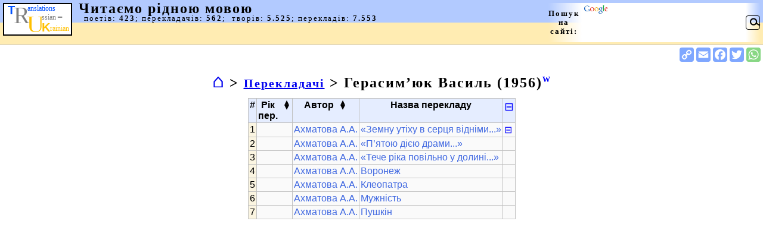

--- FILE ---
content_type: text/html
request_url: https://truk.com.ua/0/Herasymiuk.htm
body_size: 577
content:
<!DOCTYPE html>
<HTML LANG='uk'>
<HEAD>
<META HTTP-EQUIV='Content-Type' CONTENT='text/html; charset=windows-1251' />
<TITLE>Читаємо рідною мовою: Герасим’юк В.</TITLE>
<META NAME='keywords' CONTENT='Герасим’юк В.' />
<META NAME='Description' CONTENT='Герасим’юк В. | Українські переклади російськомовної поезії' />
<SCRIPT TYPE='text/javascript' LANGUAGE='javascript' SRC='../index.js'></SCRIPT>
<LINK TYPE='text/css' REL='stylesheet' HREF='../index.css' />
</HEAD>
<BODY onLoad='zTranslations_Load()'>

<H1>Герасим’юк Василь (1956)</H1>

<TABLE ID='tableTranslator'><TBODY>

<TR><TD>    </TD><TD>Ахматова А.А.             </TD><TD><A HREF='../Akhmatova/0019-01.htm'           >«Земну утіху в серця відніми...»</A></TD></TR>
<TR><TD>    </TD><TD>Ахматова А.А.             </TD><TD><A HREF='../Akhmatova/0037-01.htm'           >«П’ятою дією драми...»</A></TD></TR>
<TR><TD>    </TD><TD>Ахматова А.А.             </TD><TD><A HREF='../Akhmatova/0048-01.htm'           >«Тече ріка повільно у долині...»</A></TD></TR>
<TR><TD>    </TD><TD>Ахматова А.А.             </TD><TD><A HREF='../Akhmatova/0012-01.htm'           >Воронеж</A></TD></TR>
<TR><TD>    </TD><TD>Ахматова А.А.             </TD><TD><A HREF='../Akhmatova/0024-01.htm'           >Клеопатра</A></TD></TR>
<TR><TD>    </TD><TD>Ахматова А.А.             </TD><TD><A HREF='../Akhmatova/0031-01.htm'           >Мужність</A></TD></TR>
<TR><TD>    </TD><TD>Ахматова А.А.             </TD><TD><A HREF='../Akhmatova/0043-01.htm'           >Пушкін</A></TD></TR>

</TBODY></TABLE>
</BODY></HTML>

--- FILE ---
content_type: text/html
request_url: https://truk.com.ua/top.htm
body_size: 570
content:
<!DOCTYPE html>
<HTML LANG='uk'>
<HEAD>
<META NAME='robots' CONTENT='noindex,nofollow' />
<META HTTP-EQUIV='Content-Type' CONTENT='text/html; charset=windows-1251' />
<LINK TYPE='text/css' REL='stylesheet' HREF='index.css' />
<SCRIPT TYPE='text/javascript' LANGUAGE='javascript' SRC='index.js'></SCRIPT>
<SCRIPT TYPE='text/javascript' LANGUAGE='javascript' SRC='count.js'></SCRIPT>
</HEAD>

<BODY ID='Top' onLoad='zTop_Load()'><TABLE BORDER=0 CELLPADDING=4 CELLSPACING=0 WIDTH='100%'>

  <TR><TD ID='tdSlogan0'><TABLE CELLPADDING=0><TR><TD></TD><TD></TD></TR></TABLE></TD></TR>

  <TR><TD>

    <TABLE ID='tableTop' BORDER=0><TR VALIGN='top'>

      <TD ID='tdLogo'></TD>

      <TD ID='tdSlogan'><DIV></DIV><DIV></DIV></TD>

      <TD ID='tdSearch'>
        <FORM ACTION='https://www.google.com/search' METHOD='get' TARGET='google' onSubmit='return(zTop_Search(event))'>
          <INPUT TYPE='hidden' NAME='sitesearch' />
          <INPUT TYPE='hidden' NAME='oe'  VALUE='UTF-8' />
          <INPUT TYPE='hidden' NAME='num' VALUE=100 />
          <INPUT TYPE='hidden' NAME='hl'  VALUE='uk' />
          <TABLE BORDER=0><TR>
            <TD><TABLE><TR><TD></TD></TR><TR><TD></TD></TR></TABLE><SPAN>Пошук<BR>на<BR>сайті:</SPAN></TD>
            <TD><TEXTAREA NAME='q' WRAP='soft' onFocus='zTop_Search_Focus(event)' onBlur='zTop_Search_Focus(event)'></TEXTAREA></TD>
            <TD><TABLE><TR><TD></TD></TR><TR><TD></TD></TR></TABLE><BUTTON TYPE='submit'><DIV>&#9740;</DIV></BUTTON></TD>
          </TR></TABLE>
        </FORM>
      </TD>

    </TR></TABLE>

    <TABLE ID='tableFlag' BORDER=0><TR><TD></TD></TR><TR><TD></TD></TR></TABLE>

  </TD></TR>
</TABLE></BODY>

</HTML>


--- FILE ---
content_type: text/html
request_url: https://truk.com.ua/0/index.htm
body_size: 36116
content:
<!DOCTYPE html>
<HTML LANG='uk'>
<HEAD>
<META HTTP-EQUIV='Content-Type' CONTENT='text/html; charset=windows-1251' />
<TITLE>Читаємо рідною мовою: Перекладачі</TITLE>
<META NAME='keywords' CONTENT='Перекладачі' />
<META NAME='Description' CONTENT='Перекладачі | Українські переклади російськомовної поезії' />
<SCRIPT TYPE='text/javascript' LANGUAGE='javascript' SRC='../index.js'></SCRIPT>
<LINK TYPE='text/css' REL='stylesheet' HREF='../index.css' />
</HEAD>
<BODY onLoad='zTranslators_Load()'>

<H1>Перекладачі</H1>

<DIV ID='divAuthors'>
<TABLE><TR><TD><A HREF='Abukadum.htm'      >Абукадум       Вікторія                 </A></TD><TD>  (1)</TD><TD></TD></TR></TABLE>
<TABLE><TR><TD><A HREF='Akimova.htm'       >Акімова        Жанетта       (1950)     </A></TD><TD> (16)</TD><TD></TD></TR></TABLE>
<TABLE><TR><TD><A HREF='Aleshko.htm'       >Алешко         Юрій                     </A></TD><TD>  (1)</TD><TD></TD></TR></TABLE>
<TABLE><TR><TD><A HREF='Andrukhovych.htm'  >Андрухович     Юрій          (1960)     </A></TD><TD>  (6)</TD><TD><A REL='Nofollow' HREF='https://uk.wikipedia.org/wiki/%D0%90%D0%BD%D0%B4%D1%80%D1%83%D1%85%D0%BE%D0%B2%D0%B8%D1%87_%D0%AE%D1%80%D1%96%D0%B9_%D0%86%D0%B3%D0%BE%D1%80%D0%BE%D0%B2%D0%B8%D1%87'></A></TD></TR></TABLE>
<TABLE><TR><TD><A HREF='Antypov.htm'       >Антипов        Владислав                </A></TD><TD>  (7)</TD><TD></TD></TR></TABLE>
<TABLE><TR><TD><A HREF='Arfist.htm'        >Арфіст         Домінік                  </A></TD><TD>  (1)</TD><TD></TD></TR></TABLE>
<TABLE><TR><TD><A HREF='Arkusha.htm'       >Аркуша         Сергій                   </A></TD><TD>  (1)</TD><TD></TD></TR></TABLE>
<TABLE><TR><TD><A HREF='Astrakhan.htm'     >Астрахан       Наталія                  </A></TD><TD>  (9)</TD><TD></TD></TR></TABLE>
<TABLE><TR><TD><A HREF='Astrakhan-A.htm'   >Астрахан       Анастасія                </A></TD><TD>  (3)</TD><TD></TD></TR></TABLE>
<TABLE><TR><TD><A HREF='Astrakhan-V.htm'   >Астрахан       Володимир                </A></TD><TD>  (1)</TD><TD></TD></TR></TABLE>
<TABLE><TR><TD><A HREF='Avahian.htm'       >Авагян         Олександр     (1944-1988)</A></TD><TD>  (1)</TD><TD><A REL='Nofollow' HREF='https://uk.wikipedia.org/wiki/%D0%90%D0%B2%D0%B0%D0%B3%D1%8F%D0%BD_%D0%9E%D0%BB%D0%B5%D0%BA%D1%81%D0%B0%D0%BD%D0%B4%D1%80_%D0%91%D0%B5%D0%BD%D1%96%D0%B0%D0%BC%D1%96%D0%BD%D0%BE%D0%B2%D0%B8%D1%87'></A></TD></TR></TABLE>
<TABLE><TR><TD><A HREF='Bachurin.htm'      >Бачурін        Олександр                </A></TD><TD>  (1)</TD><TD></TD></TR></TABLE>
<TABLE><TR><TD><A HREF='Baidiuk.htm'       >Байдюк         Микола        (1977)     </A></TD><TD>  (1)</TD><TD></TD></TR></TABLE>
<TABLE><TR><TD><A HREF='Balabko.htm'       >Балабко        Олександр     (1955)     </A></TD><TD>  (2)</TD><TD><A REL='Nofollow' HREF='https://uk.wikipedia.org/wiki/%D0%91%D0%B0%D0%BB%D0%B0%D0%B1%D0%BA%D0%BE_%D0%9E%D0%BB%D0%B5%D0%BA%D1%81%D0%B0%D0%BD%D0%B4%D1%80_%D0%92%D0%B0%D1%81%D0%B8%D0%BB%D1%8C%D0%BE%D0%B2%D0%B8%D1%87'></A></TD></TR></TABLE>
<TABLE><TR><TD><A HREF='Baranov.htm'       >Баранов        Віктор        (1950-2014)</A></TD><TD>  (5)</TD><TD><A REL='Nofollow' HREF='https://uk.wikipedia.org/wiki/%D0%91%D0%B0%D1%80%D0%B0%D0%BD%D0%BE%D0%B2_%D0%92%D1%96%D0%BA%D1%82%D0%BE%D1%80_%D0%A4%D0%B5%D0%B4%D0%BE%D1%80%D0%BE%D0%B2%D0%B8%D1%87'></A></TD></TR></TABLE>
<TABLE><TR><TD><A HREF='Bashkyrova.htm'    >Башкирова      Ольга         (1979)     </A></TD><TD>  (2)</TD><TD><A REL='Nofollow' HREF='https://uk.wikipedia.org/wiki/%D0%91%D0%B0%D1%88%D0%BA%D0%B8%D1%80%D0%BE%D0%B2%D0%B0_%D0%9E%D0%BB%D1%8C%D0%B3%D0%B0_%D0%9C%D0%B8%D0%BA%D0%BE%D0%BB%D0%B0%D1%97%D0%B2%D0%BD%D0%B0'></A></TD></TR></TABLE>
<TABLE><TR><TD><A HREF='Bazhan.htm'        >Бажан          Микола        (1904-1983)</A></TD><TD> (37)</TD><TD><A REL='Nofollow' HREF='https://uk.wikipedia.org/wiki/%D0%91%D0%B0%D0%B6%D0%B0%D0%BD_%D0%9C%D0%B8%D0%BA%D0%BE%D0%BB%D0%B0_%D0%9F%D0%BB%D0%B0%D1%82%D0%BE%D0%BD%D0%BE%D0%B2%D0%B8%D1%87'></A></TD></TR></TABLE>
<TABLE><TR><TD><A HREF='Bazylevskyi.htm'   >Базилевський   Володимир     (1937)     </A></TD><TD>  (3)</TD><TD><A REL='Nofollow' HREF='https://uk.wikipedia.org/wiki/%D0%91%D0%B0%D0%B7%D0%B8%D0%BB%D0%B5%D0%B2%D1%81%D1%8C%D0%BA%D0%B8%D0%B9_%D0%92%D0%BE%D0%BB%D0%BE%D0%B4%D0%B8%D0%BC%D0%B8%D1%80_%D0%9E%D0%BB%D0%B5%D0%BA%D1%81%D0%B0%D0%BD%D0%B4%D1%80%D0%BE%D0%B2%D0%B8%D1%87'></A></TD></TR></TABLE>
<TABLE><TR><TD><A HREF='Belchenko.htm'     >Бельченко      Наталія       (1973)     </A></TD><TD> (13)</TD><TD><A REL='Nofollow' HREF='https://uk.wikipedia.org/wiki/%D0%91%D0%B5%D0%BB%D1%8C%D1%87%D0%B5%D0%BD%D0%BA%D0%BE_%D0%9D%D0%B0%D1%82%D0%B0%D0%BB%D1%96%D1%8F_%D0%AE%D0%BB%D1%96%D1%97%D0%B2%D0%BD%D0%B0'></A></TD></TR></TABLE>
<TABLE><TR><TD><A HREF='Bezlykyi.htm'      >Безликий       Іван                     </A></TD><TD>  (1)</TD><TD></TD></TR></TABLE>
<TABLE><TR><TD><A HREF='Bilenko.htm'       >Біленко        Зіновій       (1909-1979)</A></TD><TD>  (1)</TD><TD><A REL='Nofollow' HREF='https://uk.wikipedia.org/wiki/%D0%91%D1%96%D0%BB%D0%B5%D0%BD%D0%BA%D0%BE_%D0%97%D1%96%D0%BD%D0%BE%D0%B2%D1%96%D0%B9_%D0%AF%D0%BA%D0%BE%D0%B2%D0%B8%D1%87'></A></TD></TR></TABLE>
<TABLE><TR><TD><A HREF='Bilotserkivets.htm'>Білоцерківець  Наталка       (1954)     </A></TD><TD>  (1)</TD><TD><A REL='Nofollow' HREF='https://uk.wikipedia.org/wiki/%D0%91%D1%96%D0%BB%D0%BE%D1%86%D0%B5%D1%80%D0%BA%D1%96%D0%B2%D0%B5%D1%86%D1%8C_%D0%9D%D0%B0%D1%82%D0%B0%D0%BB%D0%BA%D0%B0_%D0%93%D0%B5%D0%BD%D0%BD%D0%B0%D0%B4%D1%96%D1%97%D0%B2%D0%BD%D0%B0'></A></TD></TR></TABLE>
<TABLE><TR><TD><A HREF='Bilous.htm'        >Білоус         Дмитро        (1920-2004)</A></TD><TD> (88)</TD><TD><A REL='Nofollow' HREF='https://uk.wikipedia.org/wiki/%D0%91%D1%96%D0%BB%D0%BE%D1%83%D1%81_%D0%94%D0%BC%D0%B8%D1%82%D1%80%D0%BE_%D0%93%D1%80%D0%B8%D0%B3%D0%BE%D1%80%D0%BE%D0%B2%D0%B8%D1%87'></A></TD></TR></TABLE>
<TABLE><TR><TD><A HREF='Bobynskyi.htm'     >Бобинський     Василь        (1898-1938)</A></TD><TD>  (1)</TD><TD><A REL='Nofollow' HREF='https://uk.wikipedia.org/wiki/%D0%91%D0%BE%D0%B1%D0%B8%D0%BD%D1%81%D1%8C%D0%BA%D0%B8%D0%B9_%D0%92%D0%B0%D1%81%D0%B8%D0%BB%D1%8C_%D0%9F%D0%B5%D1%82%D1%80%D0%BE%D0%B2%D0%B8%D1%87'></A></TD></TR></TABLE>
<TABLE><TR><TD><A HREF='Bobyr.htm'         >Бобир          Діодор        (1907-1980)</A></TD><TD>  (5)</TD><TD><A REL='Nofollow' HREF='https://uk.wikipedia.org/wiki/%D0%91%D0%BE%D0%B1%D0%B8%D1%80_%D0%94%D1%96%D0%BE%D0%B4%D0%BE%D1%80_%D0%9C%D0%B8%D0%BA%D0%BE%D0%BB%D0%B0%D0%B9%D0%BE%D0%B2%D0%B8%D1%87'></A></TD></TR></TABLE>
<TABLE><TR><TD><A HREF='Bohuslavska.htm'   >Богуславська   Валерія       (1939)     </A></TD><TD> (34)</TD><TD><A REL='Nofollow' HREF='https://uk.wikipedia.org/wiki/%D0%91%D0%BE%D0%B3%D1%83%D1%81%D0%BB%D0%B0%D0%B2%D1%81%D1%8C%D0%BA%D0%B0_%D0%92%D0%B0%D0%BB%D0%B5%D1%80%D1%96%D1%8F_%D0%91%D0%BE%D1%80%D0%B8%D1%81%D1%96%D0%B2%D0%BD%D0%B0'></A></TD></TR></TABLE>
<TABLE><TR><TD><A HREF='Bohuslavskyi.htm'  >Богуславський  Артем         (1994)     </A></TD><TD>  (1)</TD><TD></TD></TR></TABLE>
<TABLE><TR><TD><A HREF='Boichenko.htm'     >Бойченко       Валерій       (1941-2011)</A></TD><TD>  (1)</TD><TD><A REL='Nofollow' HREF='https://uk.wikipedia.org/wiki/%D0%91%D0%BE%D0%B9%D1%87%D0%B5%D0%BD%D0%BA%D0%BE_%D0%92%D0%B0%D0%BB%D0%B5%D1%80%D1%96%D0%B9_%D0%9F%D0%B5%D1%82%D1%80%D0%BE%D0%B2%D0%B8%D1%87'></A></TD></TR></TABLE>
<TABLE><TR><TD><A HREF='Boiko-B.htm'       >Бойко          Богдана       (1977)     </A></TD><TD>  (9)</TD><TD><A REL='Nofollow' HREF='https://uk.wikipedia.org/wiki/%D0%91%D0%BE%D0%B9%D0%BA%D0%BE_%D0%91%D0%BE%D0%B3%D0%B4%D0%B0%D0%BD%D0%B0_%D0%92%D0%B0%D0%B4%D0%B8%D0%BC%D1%96%D0%B2%D0%BD%D0%B0'></A></TD></TR></TABLE>
<TABLE><TR><TD><A HREF='Boiko-H.htm'       >Бойко          Григорій      (1923-1978)</A></TD><TD> (28)</TD><TD><A REL='Nofollow' HREF='https://uk.wikipedia.org/wiki/%D0%91%D0%BE%D0%B9%D0%BA%D0%BE_%D0%93%D1%80%D0%B8%D0%B3%D0%BE%D1%80%D1%96%D0%B9_%D0%9F%D0%B8%D0%BB%D0%B8%D0%BF%D0%BE%D0%B2%D0%B8%D1%87'></A></TD></TR></TABLE>
<TABLE><TR><TD><A HREF='Boiko-V.htm'       >Бойко          Володимир     (1953)     </A></TD><TD> (46)</TD><TD></TD></TR></TABLE>
<TABLE><TR><TD><A HREF='Bokhankov.htm'     >Боханков       Дмитро                   </A></TD><TD>  (1)</TD><TD></TD></TR></TABLE>
<TABLE><TR><TD><A HREF='Bondar.htm'        >Бондар         Ірина         (1962)     </A></TD><TD>  (4)</TD><TD></TD></TR></TABLE>
<TABLE><TR><TD><A HREF='Boreiko.htm'       >Борейко        Стас                     </A></TD><TD>  (2)</TD><TD></TD></TR></TABLE>
<TABLE><TR><TD><A HREF='Boretskyi.htm'     >Борецький      Мирон         (1941-2007)</A></TD><TD> (13)</TD><TD><A REL='Nofollow' HREF='https://uk.wikipedia.org/wiki/%D0%91%D0%BE%D1%80%D0%B5%D1%86%D1%8C%D0%BA%D0%B8%D0%B9_%D0%9C%D0%B8%D1%80%D0%BE%D0%BD_%D0%86%D0%B2%D0%B0%D0%BD%D0%BE%D0%B2%D0%B8%D1%87'></A></TD></TR></TABLE>
<TABLE><TR><TD><A HREF='Borshch.htm'       >Борщ           Сергій                   </A></TD><TD>  (3)</TD><TD></TD></TR></TABLE>
<TABLE><TR><TD><A HREF='Bortniak.htm'      >Бортняк        Анатолій      (1938-2009)</A></TD><TD>  (2)</TD><TD><A REL='Nofollow' HREF='https://uk.wikipedia.org/wiki/%D0%91%D0%BE%D1%80%D1%82%D0%BD%D1%8F%D0%BA_%D0%90%D0%BD%D0%B0%D1%82%D0%BE%D0%BB%D1%96%D0%B9_%D0%90%D0%B3%D0%B0%D1%84%D0%BE%D0%BD%D0%BE%D0%B2%D0%B8%D1%87'></A></TD></TR></TABLE>
<TABLE><TR><TD><A HREF='Brezhnyov.htm'     >Брежньов       Геннадій      (1913-1953)</A></TD><TD>  (1)</TD><TD><A REL='Nofollow' HREF='https://uk.wikipedia.org/wiki/%D0%91%D1%80%D0%B5%D0%B6%D0%BD%D1%8C%D0%BE%D0%B2_%D0%93%D0%B5%D0%BD%D0%BD%D0%B0%D0%B4%D1%96%D0%B9_%D0%86%D0%B2%D0%B0%D0%BD%D0%BE%D0%B2%D0%B8%D1%87'></A></TD></TR></TABLE>
<TABLE><TR><TD><A HREF='Briantsev.htm'     >Брянцев        Володимир                </A></TD><TD> (20)</TD><TD></TD></TR></TABLE>
<TABLE><TR><TD><A HREF='Brovchenko.htm'    >Бровченко      Володимир     (1931-2013)</A></TD><TD>  (3)</TD><TD><A REL='Nofollow' HREF='https://uk.wikipedia.org/wiki/%D0%91%D1%80%D0%BE%D0%B2%D1%87%D0%B5%D0%BD%D0%BA%D0%BE_%D0%92%D0%BE%D0%BB%D0%BE%D0%B4%D0%B8%D0%BC%D0%B8%D1%80_%D0%AF%D0%BA%D0%BE%D0%B2%D0%B8%D1%87'></A></TD></TR></TABLE>
<TABLE><TR><TD><A HREF='Buk.htm'           >Бук            Данило                   </A></TD><TD>  (1)</TD><TD></TD></TR></TABLE>
<TABLE><TR><TD><A HREF='Buniak.htm'        >Буняк          Наталія                  </A></TD><TD>  (1)</TD><TD></TD></TR></TABLE>
<TABLE><TR><TD><A HREF='Buriak.htm'        >Буряк          Юрій          (1951)     </A></TD><TD> (30)</TD><TD><A REL='Nofollow' HREF='https://uk.wikipedia.org/wiki/%D0%91%D1%83%D1%80%D1%8F%D0%BA_%D0%AE%D1%80%D1%96%D0%B9_%D0%93%D1%80%D0%B8%D0%B3%D0%BE%D1%80%D0%BE%D0%B2%D0%B8%D1%87_(%D0%BF%D0%BE%D0%B5%D1%82)'></A></TD></TR></TABLE>
<TABLE><TR><TD><A HREF='Bychko.htm'        >Бичко          Валентин      (1912-1994)</A></TD><TD> (28)</TD><TD><A REL='Nofollow' HREF='https://uk.wikipedia.org/wiki/%D0%91%D0%B8%D1%87%D0%BA%D0%BE_%D0%92%D0%B0%D0%BB%D0%B5%D0%BD%D1%82%D0%B8%D0%BD_%D0%92%D0%B0%D1%81%D0%B8%D0%BB%D1%8C%D0%BE%D0%B2%D0%B8%D1%87'></A></TD></TR></TABLE>
<TABLE><TR><TD><A HREF='Chaban.htm'        >Чабан          В.                       </A></TD><TD>  (1)</TD><TD></TD></TR></TABLE>
<TABLE><TR><TD><A HREF='Chaika.htm'        >Чайка          Юрій                     </A></TD><TD>  (2)</TD><TD></TD></TR></TABLE>
<TABLE><TR><TD><A HREF='Chaika-K.htm'      >Чайка          Христина                 </A></TD><TD>  (5)</TD><TD></TD></TR></TABLE>
<TABLE><TR><TD><A HREF='Chalyi.htm'        >Чалий          Богдан        (1924-2008)</A></TD><TD> (17)</TD><TD><A REL='Nofollow' HREF='https://uk.wikipedia.org/wiki/%D0%A7%D0%B0%D0%BB%D0%B8%D0%B9_%D0%91%D0%BE%D0%B3%D0%B4%D0%B0%D0%BD_%D0%99%D0%BE%D1%81%D0%B8%D0%BF%D0%BE%D0%B2%D0%B8%D1%87'></A></TD></TR></TABLE>
<TABLE><TR><TD><A HREF='Cherednychenko.htm'>Чередниченко   Дмитро        (1935)     </A></TD><TD> (35)</TD><TD><A REL='Nofollow' HREF='https://uk.wikipedia.org/wiki/%D0%A7%D0%B5%D1%80%D0%B5%D0%B4%D0%BD%D0%B8%D1%87%D0%B5%D0%BD%D0%BA%D0%BE_%D0%94%D0%BC%D0%B8%D1%82%D1%80%D0%BE_%D0%A1%D0%B5%D0%BC%D0%B5%D0%BD%D0%BE%D0%B2%D0%B8%D1%87'></A></TD></TR></TABLE>
<TABLE><TR><TD><A HREF='Chernetskyi.htm'   >Чернецький     Юрій                     </A></TD><TD>  (1)</TD><TD></TD></TR></TABLE>
<TABLE><TR><TD><A HREF='Cherniavskyi.htm'  >Чернявський    Микола        (1867-1938)</A></TD><TD>  (9)</TD><TD><A REL='Nofollow' HREF='https://uk.wikipedia.org/wiki/%D0%A7%D0%B5%D1%80%D0%BD%D1%8F%D0%B2%D1%81%D1%8C%D0%BA%D0%B8%D0%B9_%D0%9C%D0%B8%D0%BA%D0%BE%D0%BB%D0%B0_%D0%A4%D0%B5%D0%B4%D0%BE%D1%80%D0%BE%D0%B2%D0%B8%D1%87'></A></TD></TR></TABLE>
<TABLE><TR><TD><A HREF='Chernilevskyi.htm' >Чернілевський  Станіслав     (1950)     </A></TD><TD> (11)</TD><TD><A REL='Nofollow' HREF='https://uk.wikipedia.org/wiki/%D0%A7%D0%B5%D1%80%D0%BD%D1%96%D0%BB%D0%B5%D0%B2%D1%81%D1%8C%D0%BA%D0%B8%D0%B9_%D0%A1%D1%82%D0%B0%D0%BD%D1%96%D1%81%D0%BB%D0%B0%D0%B2_%D0%91%D0%BE%D0%BB%D0%B5%D1%81%D0%BB%D0%B0%D0%B2%D0%BE%D0%B2%D0%B8%D1%87'></A></TD></TR></TABLE>
<TABLE><TR><TD><A HREF='Chiyanova.htm'     >Чиянова        Марина                   </A></TD><TD>  (2)</TD><TD></TD></TR></TABLE>
<TABLE><TR><TD><A HREF='Chornohuz.htm'     >Чорногуз       Ярослав       (1963)     </A></TD><TD> (11)</TD><TD><A REL='Nofollow' HREF='https://uk.wikipedia.org/wiki/%D0%A7%D0%BE%D1%80%D0%BD%D0%BE%D0%B3%D1%83%D0%B7_%D0%AF%D1%80%D0%BE%D1%81%D0%BB%D0%B0%D0%B2_%D0%9E%D0%BB%D0%B5%D0%B3%D0%BE%D0%B2%D0%B8%D1%87'></A></TD></TR></TABLE>
<TABLE><TR><TD><A HREF='Chornyi.htm'       >Чорний         Володимир                </A></TD><TD>  (2)</TD><TD></TD></TR></TABLE>
<TABLE><TR><TD><A HREF='Chubenko.htm'      >Чубенко        Віктор        (1964)     </A></TD><TD>  (3)</TD><TD></TD></TR></TABLE>
<TABLE><TR><TD><A HREF='Chumak.htm'        >Чумак          Василь        (1900-1919)</A></TD><TD>  (1)</TD><TD><A REL='Nofollow' HREF='https://uk.wikipedia.org/wiki/%D0%A7%D1%83%D0%BC%D0%B0%D0%BA_%D0%92%D0%B0%D1%81%D0%B8%D0%BB%D1%8C_%D0%93%D1%80%D0%B8%D0%B3%D0%BE%D1%80%D0%BE%D0%B2%D0%B8%D1%87'></A></TD></TR></TABLE>
<TABLE><TR><TD><A HREF='Chumak-V.htm'      >Чумак          Василь                   </A></TD><TD>  (4)</TD><TD></TD></TR></TABLE>
<TABLE><TR><TD><A HREF='Chuprina.htm'      >Чуприна        Євгенія       (1971)     </A></TD><TD>  (9)</TD><TD><A REL='Nofollow' HREF='https://uk.wikipedia.org/wiki/%D0%A7%D1%83%D0%BF%D1%80%D0%B8%D0%BD%D0%B0_%D0%84%D0%B2%D0%B3%D0%B5%D0%BD%D1%96%D1%8F_%D0%92%D0%BE%D0%BB%D0%BE%D0%B4%D0%B8%D0%BC%D0%B8%D1%80%D1%96%D0%B2%D0%BD%D0%B0'></A></TD></TR></TABLE>
<TABLE><TR><TD><A HREF='Daleva.htm'        >Далева         Ольга                    </A></TD><TD>  (1)</TD><TD></TD></TR></TABLE>
<TABLE><TR><TD><A HREF='Danilenko.htm'     >Даніленко      Тетяна                   </A></TD><TD>  (8)</TD><TD></TD></TR></TABLE>
<TABLE><TR><TD><A HREF='Danko.htm'         >Данько         Дмитро                   </A></TD><TD>  (1)</TD><TD></TD></TR></TABLE>
<TABLE><TR><TD><A HREF='Davydiuk.htm'      >Давидюк        Дмитро        (1940)     </A></TD><TD>  (2)</TD><TD><A REL='Nofollow' HREF='https://uk.wikipedia.org/wiki/%D0%94%D0%B0%D0%B2%D0%B8%D0%B4%D1%8E%D0%BA_%D0%94%D0%BC%D0%B8%D1%82%D1%80%D0%BE_%D0%93%D1%80%D0%B8%D0%B3%D0%BE%D1%80%D0%BE%D0%B2%D0%B8%D1%87'></A></TD></TR></TABLE>
<TABLE><TR><TD><A HREF='Debelyi.htm'       >Дебелий        Леонід                   </A></TD><TD>  (1)</TD><TD></TD></TR></TABLE>
<TABLE><TR><TD><A HREF='Demchuk.htm'       >Демчук         Артем                    </A></TD><TD>  (2)</TD><TD></TD></TR></TABLE>
<TABLE><TR><TD><A HREF='Denisova.htm'      >Денисова       Олена         (1960)     </A></TD><TD> (25)</TD><TD></TD></TR></TABLE>
<TABLE><TR><TD><A HREF='Derkach.htm'       >Деркач         Ігор                     </A></TD><TD>  (6)</TD><TD></TD></TR></TABLE>
<TABLE><TR><TD><A HREF='Dmyterko.htm'      >Дмитерко       Любомир       (1911-1985)</A></TD><TD>  (8)</TD><TD><A REL='Nofollow' HREF='https://uk.wikipedia.org/wiki/%D0%94%D0%BC%D0%B8%D1%82%D0%B5%D1%80%D0%BA%D0%BE_%D0%9B%D1%8E%D0%B1%D0%BE%D0%BC%D0%B8%D1%80_%D0%94%D0%BC%D0%B8%D1%82%D1%80%D0%BE%D0%B2%D0%B8%D1%87'></A></TD></TR></TABLE>
<TABLE><TR><TD><A HREF='Dnistran.htm'      >Дністран       Оксана        (1970)     </A></TD><TD>  (1)</TD><TD></TD></TR></TABLE>
<TABLE><TR><TD><A HREF='Dolengo.htm'       >Доленго        Михайло       (1896-1981)</A></TD><TD>  (5)</TD><TD><A REL='Nofollow' HREF='https://uk.wikipedia.org/wiki/%D0%9A%D0%BB%D0%BE%D0%BA%D0%BE%D0%B2_%D0%9C%D0%B8%D1%85%D0%B0%D0%B9%D0%BB%D0%BE_%D0%92%D0%B0%D1%81%D0%B8%D0%BB%D1%8C%D0%BE%D0%B2%D0%B8%D1%87'></A></TD></TR></TABLE>
<TABLE><TR><TD><A HREF='Doloman.htm'       >Доломан        Євмен         (1919-2006)</A></TD><TD>  (3)</TD><TD><A REL='Nofollow' HREF='https://uk.wikipedia.org/wiki/%D0%94%D0%BE%D0%BB%D0%BE%D0%BC%D0%B0%D0%BD_%D0%84%D0%B2%D0%BC%D0%B5%D0%BD_%D0%9C%D0%B8%D1%85%D0%B0%D0%B9%D0%BB%D0%BE%D0%B2%D0%B8%D1%87'></A></TD></TR></TABLE>
<TABLE><TR><TD><A HREF='Domchuk.htm'       >Домчук         Павло         (1944)     </A></TD><TD>  (1)</TD><TD></TD></TR></TABLE>
<TABLE><TR><TD><A HREF='Donets.htm'        >Донець         Григорій      (1913-1985)</A></TD><TD>  (3)</TD><TD><A REL='Nofollow' HREF='https://uk.wikipedia.org/wiki/%D0%94%D0%BE%D0%BD%D0%B5%D1%86%D1%8C_%D0%93%D1%80%D0%B8%D0%B3%D0%BE%D1%80%D1%96%D0%B9_%D0%9F%D1%80%D0%BE%D0%BA%D0%BE%D0%BF%D0%BE%D0%B2%D0%B8%D1%87'></A></TD></TR></TABLE>
<TABLE><TR><TD><A HREF='Donin.htm'         >Донін          Костянтин                </A></TD><TD>  (1)</TD><TD></TD></TR></TABLE>
<TABLE><TR><TD><A HREF='Doroshko.htm'      >Дорошко        Петро         (1910-2001)</A></TD><TD> (12)</TD><TD><A REL='Nofollow' HREF='https://uk.wikipedia.org/wiki/%D0%94%D0%BE%D1%80%D0%BE%D1%88%D0%BA%D0%BE_%D0%9F%D0%B5%D1%82%D1%80%D0%BE_%D0%9E%D0%BD%D1%83%D1%84%D1%80%D1%96%D0%B9%D0%BE%D0%B2%D0%B8%D1%87'></A></TD></TR></TABLE>
<TABLE><TR><TD><A HREF='Dovbysh.htm'       >Довбиш         Ніна                     </A></TD><TD>  (1)</TD><TD></TD></TR></TABLE>
<TABLE><TR><TD><A HREF='Dovhyi.htm'        >Довгий         Олексій       (1929-2017)</A></TD><TD>  (4)</TD><TD><A REL='Nofollow' HREF='https://uk.wikipedia.org/wiki/%D0%94%D0%BE%D0%B2%D0%B3%D0%B8%D0%B9_%D0%9E%D0%BB%D0%B5%D0%BA%D1%81%D1%96%D0%B9_%D0%9F%D1%80%D0%BE%D0%BA%D0%BE%D0%BF%D0%BE%D0%B2%D0%B8%D1%87'></A></TD></TR></TABLE>
<TABLE><TR><TD><A HREF='Drach.htm'         >Драч           Іван          (1936-2018)</A></TD><TD> (25)</TD><TD><A REL='Nofollow' HREF='https://uk.wikipedia.org/wiki/%D0%94%D1%80%D0%B0%D1%87_%D0%86%D0%B2%D0%B0%D0%BD_%D0%A4%D0%B5%D0%B4%D0%BE%D1%80%D0%BE%D0%B2%D0%B8%D1%87'></A></TD></TR></TABLE>
<TABLE><TR><TD><A HREF='Drai-Khmara.htm'   >Драй-Хмара     Михайло       (1889-1939)</A></TD><TD>  (7)</TD><TD><A REL='Nofollow' HREF='https://uk.wikipedia.org/wiki/%D0%94%D1%80%D0%B0%D0%B9-%D0%A5%D0%BC%D0%B0%D1%80%D0%B0_%D0%9C%D0%B8%D1%85%D0%B0%D0%B9%D0%BB%D0%BE_%D0%9E%D0%BF%D0%B0%D0%BD%D0%B0%D1%81%D0%BE%D0%B2%D0%B8%D1%87'></A></TD></TR></TABLE>
<TABLE><TR><TD><A HREF='Drobiazko.htm'     >Дроб’язко      Євген         (1898-1980)</A></TD><TD> (68)</TD><TD><A REL='Nofollow' HREF='https://uk.wikipedia.org/wiki/%D0%94%D1%80%D0%BE%D0%B1%27%D1%8F%D0%B7%D0%BA%D0%BE_%D0%84%D0%B2%D0%B3%D0%B5%D0%BD_%D0%90%D0%BD%D1%82%D0%BE%D0%BD%D0%BE%D0%B2%D0%B8%D1%87'></A></TD></TR></TABLE>
<TABLE><TR><TD><A HREF='Drok.htm'          >Дрок           Кость         (1919-1996)</A></TD><TD> (38)</TD><TD><A REL='Nofollow' HREF='https://uk.wikipedia.org/wiki/%D0%94%D1%80%D0%BE%D0%BA_%D0%9A%D0%BE%D1%81%D1%82%D1%8C_%D0%9B%D0%B5%D0%BE%D0%BD%D1%96%D0%B4%D0%BE%D0%B2%D0%B8%D1%87'></A></TD></TR></TABLE>
<TABLE><TR><TD><A HREF='Dukhovnyi.htm'     >Духовний       Леонід        (1938-2022)</A></TD><TD>  (1)</TD><TD><A REL='Nofollow' HREF='https://uk.wikipedia.org/wiki/%D0%94%D1%83%D1%85%D0%BE%D0%B2%D0%BD%D0%B8%D0%B9_%D0%9B%D0%B5%D0%BE%D0%BD%D1%96%D0%B4_%D0%A1%D0%B0%D0%BC%D1%96%D0%B9%D0%BB%D0%BE%D0%B2%D0%B8%D1%87'></A></TD></TR></TABLE>
<TABLE><TR><TD><A HREF='Dzhyhurda.htm'     >Джигурда       Сергій        (1956)     </A></TD><TD>  (5)</TD><TD></TD></TR></TABLE>
<TABLE><TR><TD><A HREF='Dziobak.htm'       >Дзьобак        Іван                     </A></TD><TD>  (1)</TD><TD></TD></TR></TABLE>
<TABLE><TR><TD><A HREF='Ermolenko.htm'     >Єрмоленко      Валентина                </A></TD><TD>  (4)</TD><TD></TD></TR></TABLE>
<TABLE><TR><TD><A HREF='Fedchishin.htm'    >Федчишин       Ігор                     </A></TD><TD>  (7)</TD><TD></TD></TR></TABLE>
<TABLE><TR><TD><A HREF='Fedorchuk.htm'     >Федорчук       Олександр                </A></TD><TD>  (1)</TD><TD></TD></TR></TABLE>
<TABLE><TR><TD><A HREF='Fedyk.htm'         >Федик          Юрій          (1974)     </A></TD><TD> (12)</TD><TD></TD></TR></TABLE>
<TABLE><TR><TD><A HREF='Fedyshyn.htm'      >Федишин        Оксана                   </A></TD><TD>  (3)</TD><TD></TD></TR></TABLE>
<TABLE><TR><TD><A HREF='Fenenko.htm'       >Фененко        Микола        (1908-1969)</A></TD><TD>  (4)</TD><TD><A REL='Nofollow' HREF='https://uk.wikipedia.org/wiki/%D0%A4%D0%B5%D0%BD%D0%B5%D0%BD%D0%BA%D0%BE_%D0%9C%D0%B8%D0%BA%D0%BE%D0%BB%D0%B0_%D0%92%D0%B0%D1%81%D0%B8%D0%BB%D1%8C%D0%BE%D0%B2%D0%B8%D1%87'></A></TD></TR></TABLE>
<TABLE><TR><TD><A HREF='Finenko.htm'       >Фіненко        М.                       </A></TD><TD>  (1)</TD><TD></TD></TR></TABLE>
<TABLE><TR><TD><A HREF='Fisak.htm'         >Фісак          Ірина                    </A></TD><TD>  (2)</TD><TD></TD></TR></TABLE>
<TABLE><TR><TD><A HREF='Fishbein.htm'      >Фішбейн        Мойсей        (1946-2020)</A></TD><TD>  (2)</TD><TD><A REL='Nofollow' HREF='https://uk.wikipedia.org/wiki/%D0%A4%D1%96%D1%88%D0%B1%D0%B5%D0%B9%D0%BD_%D0%9C%D0%BE%D0%B9%D1%81%D0%B5%D0%B9_%D0%90%D0%B1%D1%80%D0%B0%D0%BC%D0%BE%D0%B2%D0%B8%D1%87'></A></TD></TR></TABLE>
<TABLE><TR><TD><A HREF='Fliak.htm'         >Фляк           Василь                   </A></TD><TD>  (3)</TD><TD></TD></TR></TABLE>
<TABLE><TR><TD><A HREF='Fndrusiak.htm'     >Андрусяк       Іван          (1968)     </A></TD><TD>  (1)</TD><TD><A REL='Nofollow' HREF='https://uk.wikipedia.org/wiki/%D0%90%D0%BD%D0%B4%D1%80%D1%83%D1%81%D1%8F%D0%BA_%D0%86%D0%B2%D0%B0%D0%BD_%D0%9C%D0%B8%D1%85%D0%B0%D0%B9%D0%BB%D0%BE%D0%B2%D0%B8%D1%87'></A></TD></TR></TABLE>
<TABLE><TR><TD><A HREF='Fomushkin.htm'     >Фомушкін       Олег                     </A></TD><TD>  (3)</TD><TD></TD></TR></TABLE>
<TABLE><TR><TD><A HREF='Franko.htm'        >Франко         Іван          (1856-1916)</A></TD><TD> (61)</TD><TD><A REL='Nofollow' HREF='https://uk.wikipedia.org/wiki/%D0%A4%D1%80%D0%B0%D0%BD%D0%BA%D0%BE_%D0%86%D0%B2%D0%B0%D0%BD_%D0%AF%D0%BA%D0%BE%D0%B2%D0%B8%D1%87'></A></TD></TR></TABLE>
<TABLE><TR><TD><A HREF='Frunze.htm'        >Фрунзе         Володимир                </A></TD><TD>  (1)</TD><TD></TD></TR></TABLE>
<TABLE><TR><TD><A HREF='Fylypovych.htm'    >Филипович      Павло         (1891-1937)</A></TD><TD>  (8)</TD><TD><A REL='Nofollow' HREF='https://uk.wikipedia.org/wiki/%D0%A4%D0%B8%D0%BB%D0%B8%D0%BF%D0%BE%D0%B2%D0%B8%D1%87_%D0%9F%D0%B0%D0%B2%D0%BB%D0%BE_%D0%9F%D0%B5%D1%82%D1%80%D0%BE%D0%B2%D0%B8%D1%87'></A></TD></TR></TABLE>
<TABLE><TR><TD><A HREF='Hai.htm'           >Гай            Костянтин                </A></TD><TD>  (3)</TD><TD></TD></TR></TABLE>
<TABLE><TR><TD><A HREF='Halin.htm'         >Галін          Віктор        (1946)     </A></TD><TD>  (4)</TD><TD></TD></TR></TABLE>
<TABLE><TR><TD><A HREF='Hardashuk.htm'     >Гардашук       Роман                    </A></TD><TD>  (1)</TD><TD></TD></TR></TABLE>
<TABLE><TR><TD><A HREF='Herasimenko.htm'   >Герасименко    Кость         (1907-1942)</A></TD><TD>  (4)</TD><TD><A REL='Nofollow' HREF='https://uk.wikipedia.org/wiki/%D0%93%D0%B5%D1%80%D0%B0%D1%81%D0%B8%D0%BC%D0%B5%D0%BD%D0%BA%D0%BE_%D0%9A%D0%BE%D1%81%D1%82%D1%8C_%D0%9C%D0%B8%D1%85%D0%B0%D0%B9%D0%BB%D0%BE%D0%B2%D0%B8%D1%87'></A></TD></TR></TABLE>
<TABLE><TR><TD><A HREF='Herasymiuk.htm'    >Герасим’юк     Василь        (1956)     </A></TD><TD>  (7)</TD><TD><A REL='Nofollow' HREF='https://uk.wikipedia.org/wiki/%D0%93%D0%B5%D1%80%D0%B0%D1%81%D0%B8%D0%BC%27%D1%8E%D0%BA_%D0%92%D0%B0%D1%81%D0%B8%D0%BB%D1%8C_%D0%94%D0%BC%D0%B8%D1%82%D1%80%D0%BE%D0%B2%D0%B8%D1%87'></A></TD></TR></TABLE>
<TABLE><TR><TD><A HREF='Hetmanets.htm'     >Гетьманець     Олена                    </A></TD><TD>  (1)</TD><TD></TD></TR></TABLE>
<TABLE><TR><TD><A HREF='Hirik.htm'         >Гірік          Сергій                   </A></TD><TD>  (1)</TD><TD></TD></TR></TABLE>
<TABLE><TR><TD><A HREF='Hirnyk.htm'        >Гірник         Микола        (1923-1981)</A></TD><TD>  (1)</TD><TD><A REL='Nofollow' HREF='https://uk.wikipedia.org/wiki/%D0%93%D1%96%D1%80%D0%BD%D0%B8%D0%BA_%D0%9C%D0%B8%D0%BA%D0%BE%D0%BB%D0%B0_%D0%90%D0%BD%D0%B4%D1%80%D1%96%D0%B9%D0%BE%D0%B2%D0%B8%D1%87'></A></TD></TR></TABLE>
<TABLE><TR><TD><A HREF='Hlazovyi.htm'      >Глазовий       Павло         (1922-2004)</A></TD><TD>  (1)</TD><TD><A REL='Nofollow' HREF='https://uk.wikipedia.org/wiki/%D0%93%D0%BB%D0%B0%D0%B7%D0%BE%D0%B2%D0%B8%D0%B9_%D0%9F%D0%B0%D0%B2%D0%BB%D0%BE_%D0%9F%D1%80%D0%BE%D0%BA%D0%BE%D0%BF%D0%BE%D0%B2%D0%B8%D1%87'></A></TD></TR></TABLE>
<TABLE><TR><TD><A HREF='Hlibov.htm'        >Глібов         Леонід        (1827-1893)</A></TD><TD>  (1)</TD><TD><A REL='Nofollow' HREF='https://uk.wikipedia.org/wiki/%D0%93%D0%BB%D1%96%D0%B1%D0%BE%D0%B2_%D0%9B%D0%B5%D0%BE%D0%BD%D1%96%D0%B4_%D0%86%D0%B2%D0%B0%D0%BD%D0%BE%D0%B2%D0%B8%D1%87'></A></TD></TR></TABLE>
<TABLE><TR><TD><A HREF='Hlushchak.htm'     >Глущак         Анатолій      (1940)     </A></TD><TD> (41)</TD><TD><A REL='Nofollow' HREF='https://uk.wikipedia.org/wiki/%D0%93%D0%BB%D1%83%D1%89%D0%B0%D0%BA_%D0%90%D0%BD%D0%B0%D1%82%D0%BE%D0%BB%D1%96%D0%B9_%D0%A1%D1%82%D0%B5%D0%BF%D0%B0%D0%BD%D0%BE%D0%B2%D0%B8%D1%87'></A></TD></TR></TABLE>
<TABLE><TR><TD><A HREF='Hlynskyi.htm'      >Глинський      Іван          (1923-1983)</A></TD><TD>  (1)</TD><TD><A REL='Nofollow' HREF='https://uk.wikipedia.org/wiki/%D0%93%D0%BB%D0%B8%D0%BD%D1%81%D1%8C%D0%BA%D0%B8%D0%B9_%D0%86%D0%B2%D0%B0%D0%BD_%D0%92%D0%BE%D0%BB%D0%BE%D0%B4%D0%B8%D0%BC%D0%B8%D1%80%D0%BE%D0%B2%D0%B8%D1%87'></A></TD></TR></TABLE>
<TABLE><TR><TD><A HREF='Hnatiuk.htm'       >Гнатюк         Іван          (1929-2005)</A></TD><TD>  (2)</TD><TD><A REL='Nofollow' HREF='https://uk.wikipedia.org/wiki/%D0%93%D0%BD%D0%B0%D1%82%D1%8E%D0%BA_%D0%86%D0%B2%D0%B0%D0%BD_%D0%A4%D0%B5%D0%B4%D0%BE%D1%80%D0%BE%D0%B2%D0%B8%D1%87'></A></TD></TR></TABLE>
<TABLE><TR><TD><A HREF='Holovanivskyi.htm' >Голованівський Сава          (1910-1989)</A></TD><TD> (18)</TD><TD><A REL='Nofollow' HREF='https://uk.wikipedia.org/wiki/%D0%93%D0%BE%D0%BB%D0%BE%D0%B2%D0%B0%D0%BD%D1%96%D0%B2%D1%81%D1%8C%D0%BA%D0%B8%D0%B9_%D0%A1%D0%B0%D0%B2%D0%B0_%D0%9E%D0%B2%D1%81%D1%96%D0%B9%D0%BE%D0%B2%D0%B8%D1%87'></A></TD></TR></TABLE>
<TABLE><TR><TD><A HREF='Holovashchenko.htm'>Головащенко    Тарас                    </A></TD><TD>  (1)</TD><TD></TD></TR></TABLE>
<TABLE><TR><TD><A HREF='Holubkov.htm'      >Голубков       Петро         (1944-2022)</A></TD><TD>(405)</TD><TD></TD></TR></TABLE>
<TABLE><TR><TD><A HREF='Honcharenko.htm'   >Гончаренко     Іван          (1908-1989)</A></TD><TD> (46)</TD><TD><A REL='Nofollow' HREF='https://uk.wikipedia.org/wiki/%D0%93%D0%BE%D0%BD%D1%87%D0%B0%D1%80%D0%B5%D0%BD%D0%BA%D0%BE_%D0%86%D0%B2%D0%B0%D0%BD_%D0%86%D0%B2%D0%B0%D0%BD%D0%BE%D0%B2%D0%B8%D1%87'></A></TD></TR></TABLE>
<TABLE><TR><TD><A HREF='Honcharov.htm'     >Гончаров       І.                       </A></TD><TD>  (1)</TD><TD></TD></TR></TABLE>
<TABLE><TR><TD><A HREF='Honcharova.htm'    >Гончарова      Наталія                  </A></TD><TD>  (1)</TD><TD></TD></TR></TABLE>
<TABLE><TR><TD><A HREF='Honcharuk.htm'     >Гончарук       Захар         (1921-1991)</A></TD><TD> (18)</TD><TD></TD></TR></TABLE>
<TABLE><TR><TD><A HREF='Hordon.htm'        >Гордон         Олександр     (1961)     </A></TD><TD>  (2)</TD><TD><A REL='Nofollow' HREF='https://uk.wikipedia.org/wiki/%D0%93%D0%BE%D1%80%D0%B4%D0%BE%D0%BD_%D0%9E%D0%BB%D0%B5%D0%BA%D1%81%D0%B0%D0%BD%D0%B4%D1%80_%D0%91%D0%BE%D0%B3%D0%B4%D0%B0%D0%BD%D0%BE%D0%B2%D0%B8%D1%87'></A></TD></TR></TABLE>
<TABLE><TR><TD><A HREF='Horilovskyi.htm'   >Горіловський   Л.                       </A></TD><TD>  (4)</TD><TD></TD></TR></TABLE>
<TABLE><TR><TD><A HREF='Horishna.htm'      >Горішна        Наталія       (1959)     </A></TD><TD> (77)</TD><TD><A REL='Nofollow' HREF='https://uk.wikipedia.org/wiki/%D0%93%D0%BE%D1%80%D1%96%D1%88%D0%BD%D0%B0_%D0%9D%D0%B0%D1%82%D0%B0%D0%BB%D1%96%D1%8F_%D0%92%D0%BE%D0%BB%D0%BE%D0%B4%D0%B8%D0%BC%D0%B8%D1%80%D1%96%D0%B2%D0%BD%D0%B0'></A></TD></TR></TABLE>
<TABLE><TR><TD><A HREF='Horlach.htm'       >Горлач         Леонід        (1941)     </A></TD><TD>  (1)</TD><TD><A REL='Nofollow' HREF='https://uk.wikipedia.org/wiki/%D0%93%D0%BE%D1%80%D0%BB%D0%B0%D1%87_%D0%9B%D0%B5%D0%BE%D0%BD%D1%96%D0%B4_%D0%9D%D0%B8%D0%BA%D0%B8%D1%84%D0%BE%D1%80%D0%BE%D0%B2%D0%B8%D1%87'></A></TD></TR></TABLE>
<TABLE><TR><TD><A HREF='Hrabovskyi-P.htm'  >Грабовський    Павло         (1864-1902)</A></TD><TD>(116)</TD><TD><A REL='Nofollow' HREF='https://uk.wikipedia.org/wiki/%D0%93%D1%80%D0%B0%D0%B1%D0%BE%D0%B2%D1%81%D1%8C%D0%BA%D0%B8%D0%B9_%D0%9F%D0%B0%D0%B2%D0%BB%D0%BE_%D0%90%D1%80%D1%81%D0%B5%D0%BD%D0%BE%D0%B2%D0%B8%D1%87'></A></TD></TR></TABLE>
<TABLE><TR><TD><A HREF='Hrabovskyi-V.htm'  >Грабовський    Віктор        (1942)     </A></TD><TD>  (1)</TD><TD><A REL='Nofollow' HREF='https://uk.wikipedia.org/wiki/%D0%93%D1%80%D0%B0%D0%B1%D0%BE%D0%B2%D1%81%D1%8C%D0%BA%D0%B8%D0%B9_%D0%92%D1%96%D0%BA%D1%82%D0%BE%D1%80_%D0%9D%D0%B8%D0%BA%D0%B0%D0%BD%D0%BE%D1%80%D0%BE%D0%B2%D0%B8%D1%87'></A></TD></TR></TABLE>
<TABLE><TR><TD><A HREF='Hrabynska.htm'     >Грабинська     Алла          (1947)     </A></TD><TD>  (6)</TD><TD></TD></TR></TABLE>
<TABLE><TR><TD><A HREF='Hrebinka.htm'      >Гребінка       Євген         (1812-1848)</A></TD><TD>  (1)</TD><TD><A REL='Nofollow' HREF='https://uk.wikipedia.org/wiki/%D0%93%D1%80%D0%B5%D0%B1%D1%96%D0%BD%D0%BA%D0%B0_%D0%84%D0%B2%D0%B3%D0%B5%D0%BD_%D0%9F%D0%B0%D0%B2%D0%BB%D0%BE%D0%B2%D0%B8%D1%87'></A></TD></TR></TABLE>
<TABLE><TR><TD><A HREF='Hrechka.htm'       >Гречка         Віталій       (1973)     </A></TD><TD> (28)</TD><TD></TD></TR></TABLE>
<TABLE><TR><TD><A HREF='Hriaznov.htm'      >Грязнов        Олександр     (1940-2021)</A></TD><TD>(183)</TD><TD><A REL='Nofollow' HREF='https://uk.wikipedia.org/wiki/%D0%93%D1%80%D1%8F%D0%B7%D0%BD%D0%BE%D0%B2_%D0%9E%D0%BB%D0%B5%D0%BA%D1%81%D0%B0%D0%BD%D0%B4%D1%80_%D0%90%D0%BD%D0%B4%D1%80%D1%96%D0%B9%D0%BE%D0%B2%D0%B8%D1%87'></A></TD></TR></TABLE>
<TABLE><TR><TD><A HREF='Hrinchenko.htm'    >Грінченко      Борис         (1863-1910)</A></TD><TD> (10)</TD><TD><A REL='Nofollow' HREF='https://uk.wikipedia.org/wiki/%D0%93%D1%80%D1%96%D0%BD%D1%87%D0%B5%D0%BD%D0%BA%D0%BE_%D0%91%D0%BE%D1%80%D0%B8%D1%81_%D0%94%D0%BC%D0%B8%D1%82%D1%80%D0%BE%D0%B2%D0%B8%D1%87'></A></TD></TR></TABLE>
<TABLE><TR><TD><A HREF='Hrunichev.htm'     >Грунічев       В.                       </A></TD><TD>  (4)</TD><TD></TD></TR></TABLE>
<TABLE><TR><TD><A HREF='Hrynenko.htm'      >Гриненко       Наталія                  </A></TD><TD>  (1)</TD><TD></TD></TR></TABLE>
<TABLE><TR><TD><A HREF='Hrypa.htm'         >Грипа          Антоніна                 </A></TD><TD> (29)</TD><TD></TD></TR></TABLE>
<TABLE><TR><TD><A HREF='Hrytsenko.htm'     >Гриценко       Віктор        (1946)     </A></TD><TD> (12)</TD><TD><A REL='Nofollow' HREF='https://uk.wikipedia.org/wiki/%D0%93%D1%80%D0%B8%D1%86%D0%B5%D0%BD%D0%BA%D0%BE_%D0%92%D1%96%D0%BA%D1%82%D0%BE%D1%80_%D0%92%D0%B0%D1%81%D0%B8%D0%BB%D1%8C%D0%BE%D0%B2%D0%B8%D1%87'></A></TD></TR></TABLE>
<TABLE><TR><TD><A HREF='Hrytsenko-J.htm'   >Гриценко       Юлія          (1990)     </A></TD><TD>  (7)</TD><TD></TD></TR></TABLE>
<TABLE><TR><TD><A HREF='Hrytsenko-O.htm'   >Гриценко       Олександр     (1957-2020)</A></TD><TD>  (5)</TD><TD><A REL='Nofollow' HREF='https://uk.wikipedia.org/wiki/%D0%93%D1%80%D0%B8%D1%86%D0%B5%D0%BD%D0%BA%D0%BE_%D0%9E%D0%BB%D0%B5%D0%BA%D1%81%D0%B0%D0%BD%D0%B4%D1%80_%D0%90%D0%BD%D0%B4%D1%80%D1%96%D0%B9%D0%BE%D0%B2%D0%B8%D1%87'></A></TD></TR></TABLE>
<TABLE><TR><TD><A HREF='Hryzun.htm'        >Гризун         Анатолій      (1948-2018)</A></TD><TD>  (9)</TD><TD><A REL='Nofollow' HREF='https://uk.wikipedia.org/wiki/%D0%93%D1%80%D0%B8%D0%B7%D1%83%D0%BD_%D0%90%D0%BD%D0%B0%D1%82%D0%BE%D0%BB%D1%96%D0%B9_%D0%9F%D0%B8%D0%BB%D0%B8%D0%BF%D0%BE%D0%B2%D0%B8%D1%87'></A></TD></TR></TABLE>
<TABLE><TR><TD><A HREF='Humiliov.htm'      >Гумільов       Микола                   </A></TD><TD>  (1)</TD><TD></TD></TR></TABLE>
<TABLE><TR><TD><A HREF='Hunko.htm'         >Гунько         Олександр     (1952)     </A></TD><TD>  (1)</TD><TD><A REL='Nofollow' HREF='https://uk.wikipedia.org/wiki/%D0%93%D1%83%D0%BD%D1%8C%D0%BA%D0%BE_%D0%9E%D0%BB%D0%B5%D0%BA%D1%81%D0%B0%D0%BD%D0%B4%D1%80_%D0%9F%D0%B5%D1%82%D1%80%D0%BE%D0%B2%D0%B8%D1%87'></A></TD></TR></TABLE>
<TABLE><TR><TD><A HREF='Huzhva.htm'        >Гужва          Валерій       (1936)     </A></TD><TD>  (7)</TD><TD><A REL='Nofollow' HREF='https://uk.wikipedia.org/wiki/%D0%93%D1%83%D0%B6%D0%B2%D0%B0_%D0%92%D0%B0%D0%BB%D0%B5%D1%80%D1%96%D0%B9_%D0%A4%D0%B5%D0%B4%D0%BE%D1%80%D0%BE%D0%B2%D0%B8%D1%87'></A></TD></TR></TABLE>
<TABLE><TR><TD><A HREF='Ilchenko.htm'      >Ільченко       Олександр     (1909-1994)</A></TD><TD>  (7)</TD><TD><A REL='Nofollow' HREF='https://uk.wikipedia.org/wiki/%D0%86%D0%BB%D1%8C%D1%87%D0%B5%D0%BD%D0%BA%D0%BE_%D0%9E%D0%BB%D0%B5%D0%BA%D1%81%D0%B0%D0%BD%D0%B4%D1%80_%D0%84%D0%BB%D0%B8%D1%81%D0%B5%D0%B9%D0%BE%D0%B2%D0%B8%D1%87'></A></TD></TR></TABLE>
<TABLE><TR><TD><A HREF='Illiuk.htm'        >Іллюк          Лариса        (1977)     </A></TD><TD>  (3)</TD><TD></TD></TR></TABLE>
<TABLE><TR><TD><A HREF='Ilnitsky.htm'      >Ільницький     Геннадій                 </A></TD><TD>  (1)</TD><TD></TD></TR></TABLE>
<TABLE><TR><TD><A HREF='Isaev.htm'         >Ісаєв          Федір         (1922-2000)</A></TD><TD>  (1)</TD><TD><A REL='Nofollow' HREF='https://uk.wikipedia.org/wiki/%D0%86%D1%81%D0%B0%D1%94%D0%B2_%D0%A4%D0%B5%D0%B4%D1%96%D1%80_%D0%93%D1%80%D0%B8%D0%B3%D0%BE%D1%80%D0%BE%D0%B2%D0%B8%D1%87'></A></TD></TR></TABLE>
<TABLE><TR><TD><A HREF='Ivanov.htm'        >Іванов         Юрій          (1983)     </A></TD><TD>  (3)</TD><TD></TD></TR></TABLE>
<TABLE><TR><TD><A HREF='Ivanova.htm'       >Іванова        Емма                     </A></TD><TD> (18)</TD><TD></TD></TR></TABLE>
<TABLE><TR><TD><A HREF='Ivanov-P.htm'      >Іванов         Петро         (1921-1997)</A></TD><TD> (21)</TD><TD><A REL='Nofollow' HREF='https://uk.wikipedia.org/wiki/%D0%86%D0%B2%D0%B0%D0%BD%D0%BE%D0%B2_%D0%9F%D0%B5%D1%82%D1%80%D0%BE_%D0%A4%D0%B5%D0%B4%D0%BE%D1%80%D0%BE%D0%B2%D0%B8%D1%87'></A></TD></TR></TABLE>
<TABLE><TR><TD><A HREF='Ivchenko.htm'      >Івченко        Юлія          (1978)     </A></TD><TD>  (4)</TD><TD></TD></TR></TABLE>
<TABLE><TR><TD><A HREF='Johansen.htm'      >Йогансен       Михайло       (1895-1937)</A></TD><TD> (14)</TD><TD><A REL='Nofollow' HREF='https://uk.wikipedia.org/wiki/%D0%9C%D0%B0%D0%B9%D0%BA_%D0%99%D0%BE%D0%B3%D0%B0%D0%BD%D1%81%D0%B5%D0%BD'></A></TD></TR></TABLE>
<TABLE><TR><TD><A HREF='Kacherovska.htm'   >Качеровська    Ніна          (1955)     </A></TD><TD> (31)</TD><TD><A REL='Nofollow' HREF='https://uk.wikipedia.org/wiki/%D0%9A%D0%B0%D1%87%D0%B5%D1%80%D0%BE%D0%B2%D1%81%D1%8C%D0%BA%D0%B0_%D0%9D%D1%96%D0%BD%D0%B0_%D0%9D%D0%B8%D0%BA%D0%B8%D1%84%D0%BE%D1%80%D1%96%D0%B2%D0%BD%D0%B0'></A></TD></TR></TABLE>
<TABLE><TR><TD><A HREF='Kachurovskyi.htm'  >Качуровський   Ігор          (1918-2013)</A></TD><TD> (37)</TD><TD><A REL='Nofollow' HREF='https://uk.wikipedia.org/wiki/%D0%9A%D0%B0%D1%87%D1%83%D1%80%D0%BE%D0%B2%D1%81%D1%8C%D0%BA%D0%B8%D0%B9_%D0%86%D0%B3%D0%BE%D1%80_%D0%92%D0%B0%D1%81%D0%B8%D0%BB%D1%8C%D0%BE%D0%B2%D0%B8%D1%87'></A></TD></TR></TABLE>
<TABLE><TR><TD><A HREF='Kalmykov.htm'      >Калмиков       Валерій                  </A></TD><TD>  (1)</TD><TD></TD></TR></TABLE>
<TABLE><TR><TD><A HREF='Kalnytskyi.htm'    >Кальницький    Михайло       (1958)     </A></TD><TD>  (1)</TD><TD><A REL='Nofollow' HREF='https://uk.wikipedia.org/wiki/%D0%9A%D0%B0%D0%BB%D1%8C%D0%BD%D0%B8%D1%86%D1%8C%D0%BA%D0%B8%D0%B9_%D0%9C%D0%B8%D1%85%D0%B0%D0%B9%D0%BB%D0%BE_%D0%91%D0%BE%D1%80%D0%B8%D1%81%D0%BE%D0%B2%D0%B8%D1%87'></A></TD></TR></TABLE>
<TABLE><TR><TD><A HREF='Kalyannyk.htm'     >Калянник       Іван          (1911-1937)</A></TD><TD>  (1)</TD><TD><A REL='Nofollow' HREF='https://uk.wikipedia.org/wiki/%D0%9A%D0%B0%D0%BB%D1%8F%D0%BD%D0%BD%D0%B8%D0%BA_%D0%86%D0%B2%D0%B0%D0%BD_%D0%86%D0%B2%D0%B0%D0%BD%D0%BE%D0%B2%D0%B8%D1%87'></A></TD></TR></TABLE>
<TABLE><TR><TD><A HREF='Kalyna.htm'        >Калина         Ольга         (1964)     </A></TD><TD>  (1)</TD><TD></TD></TR></TABLE>
<TABLE><TR><TD><A HREF='Kaminchuk.htm'     >Камінчук       Анатолій      (1939-2021)</A></TD><TD>  (1)</TD><TD><A REL='Nofollow' HREF='https://uk.wikipedia.org/wiki/%D0%9A%D0%B0%D0%BC%D1%96%D0%BD%D1%87%D1%83%D0%BA_%D0%90%D0%BD%D0%B0%D1%82%D0%BE%D0%BB%D1%96%D0%B9_%D0%A1%D0%B5%D0%BC%D0%B5%D0%BD%D0%BE%D0%B2%D0%B8%D1%87'></A></TD></TR></TABLE>
<TABLE><TR><TD><A HREF='Kaminska.htm'      >Камінська      Тетяна                   </A></TD><TD>  (1)</TD><TD></TD></TR></TABLE>
<TABLE><TR><TD><A HREF='Karpenko.htm'      >Карпенко       Микола        (1925-2007)</A></TD><TD>  (3)</TD><TD><A REL='Nofollow' HREF='https://uk.wikipedia.org/wiki/%D0%9A%D0%B0%D1%80%D0%BF%D0%B5%D0%BD%D0%BA%D0%BE_%D0%9C%D0%B8%D0%BA%D0%BE%D0%BB%D0%B0_%D0%86%D0%B2%D0%B0%D0%BD%D0%BE%D0%B2%D0%B8%D1%87'></A></TD></TR></TABLE>
<TABLE><TR><TD><A HREF='Karskyi.htm'       >Карський       Юрій                     </A></TD><TD>  (7)</TD><TD></TD></TR></TABLE>
<TABLE><TR><TD><A HREF='Kashchuk.htm'      >Кащук          Наталя        (1937-1991)</A></TD><TD>  (2)</TD><TD><A REL='Nofollow' HREF='https://uk.wikipedia.org/wiki/%D0%9A%D0%B0%D1%89%D1%83%D0%BA_%D0%9D%D0%B0%D1%82%D0%B0%D0%BB%D1%8F_%D0%9E%D0%BC%D0%B5%D0%BB%D1%8F%D0%BD%D1%96%D0%B2%D0%BD%D0%B0'></A></TD></TR></TABLE>
<TABLE><TR><TD><A HREF='Katsai.htm'        >Кацай          Олексій       (1954-2021)</A></TD><TD> (35)</TD><TD><A REL='Nofollow' HREF='https://uk.wikipedia.org/wiki/%D0%9A%D0%B0%D1%86%D0%B0%D0%B9_%D0%9E%D0%BB%D0%B5%D0%BA%D1%81%D1%96%D0%B9_%D0%9E%D0%BF%D0%B0%D0%BD%D0%B0%D1%81%D0%BE%D0%B2%D0%B8%D1%87'></A></TD></TR></TABLE>
<TABLE><TR><TD><A HREF='Kazatskyi.htm'     >Казацький      Едуард                   </A></TD><TD>  (1)</TD><TD></TD></TR></TABLE>
<TABLE><TR><TD><A HREF='Kazka.htm'         >Казка          Аркадій       (1890-1929)</A></TD><TD> (27)</TD><TD><A REL='Nofollow' HREF='https://uk.wikipedia.org/wiki/%D0%9A%D0%B0%D0%B7%D0%BA%D0%B0_%D0%90%D1%80%D0%BA%D0%B0%D0%B4%D1%96%D0%B9_%D0%92%D0%B0%D1%81%D0%B8%D0%BB%D1%8C%D0%BE%D0%B2%D0%B8%D1%87'></A></TD></TR></TABLE>
<TABLE><TR><TD><A HREF='Kharlamov.htm'     >Харламов       Віктор        (1952)     </A></TD><TD> (36)</TD><TD></TD></TR></TABLE>
<TABLE><TR><TD><A HREF='Khmelnytskyi.htm'  >Хмельницький   Валерій                  </A></TD><TD> (24)</TD><TD></TD></TR></TABLE>
<TABLE><TR><TD><A HREF='Khutorian.htm'     >Хуторян        Антін         (1892-1955)</A></TD><TD>  (5)</TD><TD><A REL='Nofollow' HREF='https://uk.wikipedia.org/wiki/%D0%A5%D1%83%D1%82%D0%BE%D1%80%D1%8F%D0%BD_%D0%90%D0%BD%D1%82%D1%96%D0%BD_%D0%A1%D0%B5%D0%BC%D0%B5%D0%BD%D0%BE%D0%B2%D0%B8%D1%87'></A></TD></TR></TABLE>
<TABLE><TR><TD><A HREF='Khvat.htm'         >Хват           Георгій                  </A></TD><TD> (59)</TD><TD></TD></TR></TABLE>
<TABLE><TR><TD><A HREF='Kleif.htm'         >Клейф          Герман        (1853-1922)</A></TD><TD>  (1)</TD><TD><A REL='Nofollow' HREF='https://uk.wikipedia.org/wiki/%D0%9A%D0%BB%D0%B5%D0%B9%D1%84_%D0%93%D0%B5%D1%80%D0%BC%D0%B0%D0%BD_%D0%94%D0%B0%D0%B2%D0%B8%D0%B4%D0%BE%D0%B2%D0%B8%D1%87'></A></TD></TR></TABLE>
<TABLE><TR><TD><A HREF='Klen.htm'          >Клен           Юрій          (1891-1947)</A></TD><TD> (14)</TD><TD><A REL='Nofollow' HREF='https://uk.wikipedia.org/wiki/%D0%AE%D1%80%D1%96%D0%B9_%D0%9A%D0%BB%D0%B5%D0%BD'></A></TD></TR></TABLE>
<TABLE><TR><TD><A HREF='Kocherha.htm'      >Кочерга        Іван          (1881-1952)</A></TD><TD>  (2)</TD><TD><A REL='Nofollow' HREF='https://uk.wikipedia.org/wiki/%D0%9A%D0%BE%D1%87%D0%B5%D1%80%D0%B3%D0%B0_%D0%86%D0%B2%D0%B0%D0%BD_%D0%90%D0%BD%D1%82%D0%BE%D0%BD%D0%BE%D0%B2%D0%B8%D1%87'></A></TD></TR></TABLE>
<TABLE><TR><TD><A HREF='Kochevskyi.htm'    >Кочевський     Віктор        (1923-2005)</A></TD><TD>  (3)</TD><TD><A REL='Nofollow' HREF='https://uk.wikipedia.org/wiki/%D0%9A%D0%BE%D1%87%D0%B5%D0%B2%D1%81%D1%8C%D0%BA%D0%B8%D0%B9_%D0%92%D1%96%D0%BA%D1%82%D0%BE%D1%80_%D0%92%D0%B0%D1%81%D0%B8%D0%BB%D1%8C%D0%BE%D0%B2%D0%B8%D1%87'></A></TD></TR></TABLE>
<TABLE><TR><TD><A HREF='Kochevykh.htm'     >Кочевих        Олег                     </A></TD><TD>  (1)</TD><TD></TD></TR></TABLE>
<TABLE><TR><TD><A HREF='Kochur.htm'        >Кочур          Григорій      (1908-1994)</A></TD><TD> (12)</TD><TD><A REL='Nofollow' HREF='https://uk.wikipedia.org/wiki/%D0%9A%D0%BE%D1%87%D1%83%D1%80_%D0%93%D1%80%D0%B8%D0%B3%D0%BE%D1%80%D1%96%D0%B9_%D0%9F%D0%BE%D1%80%D1%84%D0%B8%D1%80%D0%BE%D0%B2%D0%B8%D1%87'></A></TD></TR></TABLE>
<TABLE><TR><TD><A HREF='Kolomiiets.htm'    >Коломієць      Володимир     (1935-2017)</A></TD><TD> (22)</TD><TD><A REL='Nofollow' HREF='https://uk.wikipedia.org/wiki/%D0%9A%D0%BE%D0%BB%D0%BE%D0%BC%D1%96%D1%94%D1%86%D1%8C_%D0%92%D0%BE%D0%BB%D0%BE%D0%B4%D0%B8%D0%BC%D0%B8%D1%80_%D0%A0%D0%BE%D0%B4%D1%96%D0%BE%D0%BD%D0%BE%D0%B2%D0%B8%D1%87'></A></TD></TR></TABLE>
<TABLE><TR><TD><A HREF='Kolosok.htm'       >Колосок        Олександр     (1980)     </A></TD><TD> (13)</TD><TD></TD></TR></TABLE>
<TABLE><TR><TD><A HREF='Komarov.htm'       >Комаров        Олександр                </A></TD><TD>  (3)</TD><TD></TD></TR></TABLE>
<TABLE><TR><TD><A HREF='Kompaniyets.htm'   >Компанієць     Лідія         (1914-2003)</A></TD><TD> (19)</TD><TD><A REL='Nofollow' HREF='https://uk.wikipedia.org/wiki/%D0%9A%D0%BE%D0%BC%D0%BF%D0%B0%D0%BD%D1%96%D1%94%D1%86%D1%8C_%D0%9B%D1%96%D0%B4%D1%96%D1%8F_%D0%9E%D0%BB%D0%B5%D0%BA%D1%81%D0%B0%D0%BD%D0%B4%D1%80%D1%96%D0%B2%D0%BD%D0%B0'></A></TD></TR></TABLE>
<TABLE><TR><TD><A HREF='Kononenko.htm'     >Кононенко      Олексій       (1957)     </A></TD><TD>  (3)</TD><TD><A REL='Nofollow' HREF='https://uk.wikipedia.org/wiki/%D0%9A%D0%BE%D0%BD%D0%BE%D0%BD%D0%B5%D0%BD%D0%BA%D0%BE_%D0%9E%D0%BB%D0%B5%D0%BA%D1%81%D1%96%D0%B9_%D0%90%D0%BD%D0%B0%D1%82%D0%BE%D0%BB%D1%96%D0%B9%D0%BE%D0%B2%D0%B8%D1%87'></A></TD></TR></TABLE>
<TABLE><TR><TD><A HREF='Kononenko-E.htm'   >Кононенко      Євгенія       (1959)     </A></TD><TD>  (5)</TD><TD><A REL='Nofollow' HREF='https://uk.wikipedia.org/wiki/%D0%9A%D0%BE%D0%BD%D0%BE%D0%BD%D0%B5%D0%BD%D0%BA%D0%BE_%D0%84%D0%B2%D0%B3%D0%B5%D0%BD%D1%96%D1%8F_%D0%90%D0%BD%D0%B0%D1%82%D0%BE%D0%BB%D1%96%D1%97%D0%B2%D0%BD%D0%B0'></A></TD></TR></TABLE>
<TABLE><TR><TD><A HREF='Kontsera.htm'      >Концера        Ольга                    </A></TD><TD> (44)</TD><TD></TD></TR></TABLE>
<TABLE><TR><TD><A HREF='Koptilov.htm'      >Коптілов       Віктор        (1930-2009)</A></TD><TD> (27)</TD><TD><A REL='Nofollow' HREF='https://uk.wikipedia.org/wiki/%D0%9A%D0%BE%D0%BF%D1%82%D1%96%D0%BB%D0%BE%D0%B2_%D0%92%D1%96%D0%BA%D1%82%D0%BE%D1%80_%D0%92%D1%96%D0%BA%D1%82%D0%BE%D1%80%D0%BE%D0%B2%D0%B8%D1%87'></A></TD></TR></TABLE>
<TABLE><TR><TD><A HREF='Kordun.htm'        >Кордун         Віктор        (1946-2005)</A></TD><TD> (24)</TD><TD><A REL='Nofollow' HREF='https://uk.wikipedia.org/wiki/%D0%9A%D0%BE%D1%80%D0%B4%D1%83%D0%BD_%D0%92%D1%96%D0%BA%D1%82%D0%BE%D1%80_%D0%9C%D0%B0%D0%BA%D1%81%D0%B8%D0%BC%D0%BE%D0%B2%D0%B8%D1%87'></A></TD></TR></TABLE>
<TABLE><TR><TD><A HREF='Koretskyi.htm'     >Корецький      Юрій          (1911-1941)</A></TD><TD>  (1)</TD><TD><A REL='Nofollow' HREF='https://uk.wikipedia.org/wiki/%D0%9A%D0%BE%D1%80%D0%B5%D1%86%D1%8C%D0%BA%D0%B8%D0%B9_%D0%AE%D1%80%D1%96%D0%B9_%D0%92%D0%BE%D0%BB%D0%BE%D0%B4%D0%B8%D0%BC%D0%B8%D1%80%D0%BE%D0%B2%D0%B8%D1%87'></A></TD></TR></TABLE>
<TABLE><TR><TD><A HREF='Kormyltsev.htm'    >Кормильцев     Ілля                     </A></TD><TD>  (6)</TD><TD></TD></TR></TABLE>
<TABLE><TR><TD><A HREF='Kornieiev.htm'     >Корнєєв        Валерій       (1956)     </A></TD><TD>  (8)</TD><TD></TD></TR></TABLE>
<TABLE><TR><TD><A HREF='Korotkova.htm'     >Короткова      Олена                    </A></TD><TD>  (1)</TD><TD></TD></TR></TABLE>
<TABLE><TR><TD><A HREF='Korotych.htm'      >Коротич        Віталій       (1936)     </A></TD><TD>  (9)</TD><TD><A REL='Nofollow' HREF='https://uk.wikipedia.org/wiki/%D0%9A%D0%BE%D1%80%D0%BE%D1%82%D0%B8%D1%87_%D0%92%D1%96%D1%82%D0%B0%D0%BB%D1%96%D0%B9_%D0%9E%D0%BB%D0%B5%D0%BA%D1%81%D1%96%D0%B9%D0%BE%D0%B2%D0%B8%D1%87'></A></TD></TR></TABLE>
<TABLE><TR><TD><A HREF='Kosmatenko.htm'    >Косматенко     Анатолій      (1921-1975)</A></TD><TD>  (3)</TD><TD><A REL='Nofollow' HREF='https://uk.wikipedia.org/wiki/%D0%9A%D0%BE%D1%81%D0%BC%D0%B0%D1%82%D0%B5%D0%BD%D0%BA%D0%BE_%D0%90%D0%BD%D0%B0%D1%82%D0%BE%D0%BB%D1%96%D0%B9_%D0%94%D0%B5%D0%BD%D0%B8%D1%81%D0%BE%D0%B2%D0%B8%D1%87'></A></TD></TR></TABLE>
<TABLE><TR><TD><A HREF='Kosteniuk.htm'     >Костенюк       Анатолій                 </A></TD><TD>  (2)</TD><TD></TD></TR></TABLE>
<TABLE><TR><TD><A HREF='Kostetskyi.htm'    >Костецький     Ігор          (1913-1983)</A></TD><TD>  (1)</TD><TD><A REL='Nofollow' HREF='https://uk.wikipedia.org/wiki/%D0%9A%D0%BE%D1%81%D1%82%D0%B5%D1%86%D1%8C%D0%BA%D0%B8%D0%B9_%D0%86%D0%B3%D0%BE%D1%80'></A></TD></TR></TABLE>
<TABLE><TR><TD><A HREF='Koval.htm'         >Коваль         Ірина                    </A></TD><TD> (16)</TD><TD></TD></TR></TABLE>
<TABLE><TR><TD><A HREF='Kovalenko.htm'     >Коваленко      Гаїна         (1905-1989)</A></TD><TD>  (9)</TD><TD><A REL='Nofollow' HREF='https://uk.wikipedia.org/wiki/%D0%9A%D0%BE%D0%B2%D0%B0%D0%BB%D0%B5%D0%BD%D0%BA%D0%BE_%D0%93%D0%B0%D1%97%D0%BD%D0%B0_%D0%A1%D0%B8%D0%BC%D0%BE%D0%BD%D1%96%D0%B2%D0%BD%D0%B0'></A></TD></TR></TABLE>
<TABLE><TR><TD><A HREF='Kovalenko-I.htm'   >Коваленко      Іван          (1919-2001)</A></TD><TD>  (5)</TD><TD><A REL='Nofollow' HREF='https://uk.wikipedia.org/wiki/%D0%9A%D0%BE%D0%B2%D0%B0%D0%BB%D0%B5%D0%BD%D0%BA%D0%BE_%D0%86%D0%B2%D0%B0%D0%BD_%D0%AE%D1%85%D0%B8%D0%BC%D0%BE%D0%B2%D0%B8%D1%87'></A></TD></TR></TABLE>
<TABLE><TR><TD><A HREF='Kovalenko-O.htm'   >Коваленко      Олекса        (1880-1927)</A></TD><TD>  (2)</TD><TD><A REL='Nofollow' HREF='https://uk.wikipedia.org/wiki/%D0%9A%D0%BE%D0%B2%D0%B0%D0%BB%D0%B5%D0%BD%D0%BA%D0%BE_%D0%9E%D0%BB%D0%B5%D0%BA%D1%81%D0%B0_%D0%9A%D1%83%D0%B7%D1%8C%D0%BC%D0%BE%D0%B2%D0%B8%D1%87'></A></TD></TR></TABLE>
<TABLE><TR><TD><A HREF='Kovalevskyi.htm'   >Ковалевський   Володимир     (1905-1970)</A></TD><TD> (31)</TD><TD></TD></TR></TABLE>
<TABLE><TR><TD><A HREF='Kravchenko.htm'    >Кравченко      Людмила       (1973)     </A></TD><TD>  (1)</TD><TD><A REL='Nofollow' HREF='https://uk.wikipedia.org/wiki/%D0%9A%D1%80%D0%B0%D0%B2%D1%87%D0%B5%D0%BD%D0%BA%D0%BE_%D0%9B%D1%8E%D0%B4%D0%BC%D0%B8%D0%BB%D0%B0_%D0%9E%D0%BB%D0%B5%D0%BA%D1%81%D0%B0%D0%BD%D0%B4%D1%80%D1%96%D0%B2%D0%BD%D0%B0'></A></TD></TR></TABLE>
<TABLE><TR><TD><A HREF='Kravtsiv.htm'      >Кравців        Богдан        (1904-1975)</A></TD><TD>  (1)</TD><TD><A REL='Nofollow' HREF='https://uk.wikipedia.org/wiki/%D0%9A%D1%80%D0%B0%D0%B2%D1%86%D1%96%D0%B2_%D0%91%D0%BE%D0%B3%D0%B4%D0%B0%D0%BD_%D0%9C%D0%B8%D0%BA%D0%BE%D0%BB%D0%B0%D0%B9%D0%BE%D0%B2%D0%B8%D1%87'></A></TD></TR></TABLE>
<TABLE><TR><TD><A HREF='Krotevych.htm'     >Кротевич       Євген         (1884-1968)</A></TD><TD> (10)</TD><TD><A REL='Nofollow' HREF='https://uk.wikipedia.org/wiki/%D0%9A%D1%80%D0%BE%D1%82%D0%B5%D0%B2%D0%B8%D1%87_%D0%84%D0%B2%D0%B3%D0%B5%D0%BD_%D0%9C%D0%B0%D0%BA%D1%81%D0%B8%D0%BC%D0%BE%D0%B2%D0%B8%D1%87'></A></TD></TR></TABLE>
<TABLE><TR><TD><A HREF='Krylovets.htm'     >Криловець      Анатолій      (1961)     </A></TD><TD> (10)</TD><TD></TD></TR></TABLE>
<TABLE><TR><TD><A HREF='Kryvorotko.htm'    >Криворотько    А.                       </A></TD><TD>  (1)</TD><TD></TD></TR></TABLE>
<TABLE><TR><TD><A HREF='Kryzhanivska.htm'  >Крижанівська   Тетяна        (1961)     </A></TD><TD>  (3)</TD><TD><A REL='Nofollow' HREF='https://uk.wikipedia.org/wiki/%D0%9A%D1%80%D0%B8%D0%B6%D0%B0%D0%BD%D1%96%D0%B2%D1%81%D1%8C%D0%BA%D0%B0_%D0%A2%D0%B5%D1%82%D1%8F%D0%BD%D0%B0_%D0%86%D0%B2%D0%B0%D0%BD%D1%96%D0%B2%D0%BD%D0%B0'></A></TD></TR></TABLE>
<TABLE><TR><TD><A HREF='Kryzhanivskyi.htm' >Крижанівський  Степан        (1910-2002)</A></TD><TD> (20)</TD><TD><A REL='Nofollow' HREF='https://uk.wikipedia.org/wiki/%D0%9A%D1%80%D0%B8%D0%B6%D0%B0%D0%BD%D1%96%D0%B2%D1%81%D1%8C%D0%BA%D0%B8%D0%B9_%D0%A1%D1%82%D0%B5%D0%BF%D0%B0%D0%BD_%D0%90%D0%BD%D0%B4%D1%80%D1%96%D0%B9%D0%BE%D0%B2%D0%B8%D1%87'></A></TD></TR></TABLE>
<TABLE><TR><TD><A HREF='Kulbak.htm'        >Кульбак        Лідія         (1936)     </A></TD><TD>  (4)</TD><TD><A REL='Nofollow' HREF='https://uk.wikipedia.org/wiki/%D0%9A%D1%83%D0%BB%D1%8C%D0%B1%D0%B0%D0%BA_%D0%9B%D1%96%D0%B4%D1%96%D1%8F_%D0%90%D0%BD%D0%B4%D1%80%D1%96%D1%97%D0%B2%D0%BD%D0%B0'></A></TD></TR></TABLE>
<TABLE><TR><TD><A HREF='Kurenivets.htm'    >Куренівець     Дмитро        (1979)     </A></TD><TD> (14)</TD><TD></TD></TR></TABLE>
<TABLE><TR><TD><A HREF='Kurpita.htm'       >Курпіта        Теодор        (1913-1974)</A></TD><TD>  (1)</TD><TD><A REL='Nofollow' HREF='https://uk.wikipedia.org/wiki/%D0%A2%D0%B5%D0%BE%D0%B4%D0%BE%D1%80_%D0%9A%D1%83%D1%80%D0%BF%D1%96%D1%82%D0%B0'></A></TD></TR></TABLE>
<TABLE><TR><TD><A HREF='Kurylko.htm'       >Курилко        Олексій       (1976)     </A></TD><TD>  (1)</TD><TD><A REL='Nofollow' HREF='https://uk.wikipedia.org/wiki/%D0%9A%D1%83%D1%80%D0%B8%D0%BB%D0%BA%D0%BE_%D0%9E%D0%BB%D0%B5%D0%BA%D1%81%D1%96%D0%B9_%D0%9B%D0%B5%D0%BE%D0%BD%D1%96%D0%B4%D0%BE%D0%B2%D0%B8%D1%87'></A></TD></TR></TABLE>
<TABLE><TR><TD><A HREF='Kushmet.htm'       >Кушмет         Марія                    </A></TD><TD>  (8)</TD><TD></TD></TR></TABLE>
<TABLE><TR><TD><A HREF='Kutsenko.htm'      >Куценко        Петро         (1948)     </A></TD><TD>  (1)</TD><TD><A REL='Nofollow' HREF='https://uk.wikipedia.org/wiki/%D0%9A%D1%83%D1%86%D0%B5%D0%BD%D0%BA%D0%BE_%D0%9F%D0%B5%D1%82%D1%80%D0%BE_%D0%86%D0%BB%D0%B0%D1%80%D1%96%D0%BE%D0%BD%D0%BE%D0%B2%D0%B8%D1%87'></A></TD></TR></TABLE>
<TABLE><TR><TD><A HREF='Kuzan.htm'         >Кузан          Василь        (1963)     </A></TD><TD>  (1)</TD><TD><A REL='Nofollow' HREF='https://uk.wikipedia.org/wiki/%D0%9A%D1%83%D0%B7%D0%B0%D0%BD_%D0%92%D0%B0%D1%81%D0%B8%D0%BB%D1%8C_%D0%92%D0%B0%D1%81%D0%B8%D0%BB%D1%8C%D0%BE%D0%B2%D0%B8%D1%87'></A></TD></TR></TABLE>
<TABLE><TR><TD><A HREF='Kvashenko.htm'     >Квашенко       Тетяна        (1972)     </A></TD><TD> (23)</TD><TD></TD></TR></TABLE>
<TABLE><TR><TD><A HREF='Kychynskyi.htm'    >Кичинський     Анатолій      (1950-2006)</A></TD><TD>  (3)</TD><TD><A REL='Nofollow' HREF='https://uk.wikipedia.org/wiki/%D0%9A%D0%B8%D1%87%D0%B8%D0%BD%D1%81%D1%8C%D0%BA%D0%B8%D0%B9_%D0%90%D0%BD%D0%B0%D1%82%D0%BE%D0%BB%D1%96%D0%B9_%D0%86%D0%B2%D0%B0%D0%BD%D0%BE%D0%B2%D0%B8%D1%87'></A></TD></TR></TABLE>
<TABLE><TR><TD><A HREF='Kyrpyta.htm'       >Кирпита        Володимир                </A></TD><TD>  (6)</TD><TD></TD></TR></TABLE>
<TABLE><TR><TD><A HREF='Kyryan.htm'        >Кир’ян         Надія         (1946)     </A></TD><TD>  (3)</TD><TD><A REL='Nofollow' HREF='https://uk.wikipedia.org/wiki/%D0%9A%D0%B8%D1%80%27%D1%8F%D0%BD_%D0%9D%D0%B0%D0%B4%D1%96%D1%8F_%D0%92%D0%BE%D0%BB%D0%BE%D0%B4%D0%B8%D0%BC%D0%B8%D1%80%D1%96%D0%B2%D0%BD%D0%B0'></A></TD></TR></TABLE>
<TABLE><TR><TD><A HREF='Kyrylova.htm'      >Кирилова       Ольга         (1979)     </A></TD><TD> (10)</TD><TD><A REL='Nofollow' HREF='https://uk.wikipedia.org/wiki/%D0%9A%D0%B8%D1%80%D0%B8%D0%BB%D0%BE%D0%B2%D0%B0_%D0%9E%D0%BB%D1%8C%D0%B3%D0%B0_%D0%9E%D0%BB%D0%B5%D0%BA%D1%81%D1%96%D1%97%D0%B2%D0%BD%D0%B0'></A></TD></TR></TABLE>
<TABLE><TR><TD><A HREF='Kyseliov.htm'      >Кисельов       Юрій          (1977)     </A></TD><TD>  (3)</TD><TD></TD></TR></TABLE>
<TABLE><TR><TD><A HREF='Ladenko.htm'       >Ладенко        Устим                    </A></TD><TD>  (1)</TD><TD></TD></TR></TABLE>
<TABLE><TR><TD><A HREF='Ladyka.htm'        >Ладика         Роман         (1950)     </A></TD><TD> (66)</TD><TD><A REL='Nofollow' HREF='https://uk.wikipedia.org/wiki/%D0%9B%D0%B0%D0%B4%D0%B8%D0%BA%D0%B0_%D0%A0%D0%BE%D0%BC%D0%B0%D0%BD_%D0%91%D0%BE%D0%B3%D0%B4%D0%B0%D0%BD%D0%BE%D0%B2%D0%B8%D1%87'></A></TD></TR></TABLE>
<TABLE><TR><TD><A HREF='Lahoda.htm'        >Лагода         Валентин      (1913-1991)</A></TD><TD>  (3)</TD><TD><A REL='Nofollow' HREF='https://uk.wikipedia.org/wiki/%D0%9B%D0%B0%D0%B3%D0%BE%D0%B4%D0%B0_%D0%92%D0%B0%D0%BB%D0%B5%D0%BD%D1%82%D0%B8%D0%BD_%D0%9A%D0%BE%D1%81%D1%82%D1%8F%D0%BD%D1%82%D0%B8%D0%BD%D0%BE%D0%B2%D0%B8%D1%87'></A></TD></TR></TABLE>
<TABLE><TR><TD><A HREF='Lapovykh.htm'      >Лапових        Андрій                   </A></TD><TD>  (3)</TD><TD></TD></TR></TABLE>
<TABLE><TR><TD><A HREF='Laskavtsev.htm'    >Ласкавцев      Олександр                </A></TD><TD>  (3)</TD><TD></TD></TR></TABLE>
<TABLE><TR><TD><A HREF='Lastovetskyi.htm'  >Ластовецький   Василь                   </A></TD><TD>  (1)</TD><TD></TD></TR></TABLE>
<TABLE><TR><TD><A HREF='Latnyk.htm'        >Латник         Григорій      (1937)     </A></TD><TD> (37)</TD><TD><A REL='Nofollow' HREF='https://uk.wikipedia.org/wiki/%D0%9B%D0%B0%D1%82%D0%BD%D0%B8%D0%BA_%D0%93%D1%80%D0%B8%D0%B3%D0%BE%D1%80%D1%96%D0%B9_%D0%92%D0%BE%D0%BB%D0%BE%D0%B4%D0%B8%D0%BC%D0%B8%D1%80%D0%BE%D0%B2%D0%B8%D1%87'></A></TD></TR></TABLE>
<TABLE><TR><TD><A HREF='Lepky.htm'         >Лепкий         Богдан        (1872-1941)</A></TD><TD>  (2)</TD><TD><A REL='Nofollow' HREF='https://uk.wikipedia.org/wiki/%D0%9B%D0%B5%D0%BF%D0%BA%D0%B8%D0%B9_%D0%91%D0%BE%D0%B3%D0%B4%D0%B0%D0%BD_%D0%A1%D0%B8%D0%BB%D1%8C%D0%B2%D0%B5%D1%81%D1%82%D1%80%D0%BE%D0%B2%D0%B8%D1%87'></A></TD></TR></TABLE>
<TABLE><TR><TD><A HREF='Leshchenko.htm'    >Лещенко        Мирослава     (1923)     </A></TD><TD>  (7)</TD><TD><A REL='Nofollow' HREF='https://uk.wikipedia.org/wiki/%D0%9B%D0%B5%D1%89%D0%B5%D0%BD%D0%BA%D0%BE_%D0%9C%D0%B8%D1%80%D0%BE%D1%81%D0%BB%D0%B0%D0%B2%D0%B0_%D0%9F%D0%B8%D0%BB%D0%B8%D0%BF%D1%96%D0%B2%D0%BD%D0%B0'></A></TD></TR></TABLE>
<TABLE><TR><TD><A HREF='Levchenko.htm'     >Левченко       Юрій          (1973)     </A></TD><TD>  (1)</TD><TD></TD></TR></TABLE>
<TABLE><TR><TD><A HREF='Levi.htm'          >Леві           Віктор                   </A></TD><TD>  (1)</TD><TD></TD></TR></TABLE>
<TABLE><TR><TD><A HREF='Levitanenko.htm'   >Левітаненко    Сергій                   </A></TD><TD>  (2)</TD><TD></TD></TR></TABLE>
<TABLE><TR><TD><A HREF='Levytsky.htm'      >Левицький      Михайло       (1948-2018)</A></TD><TD> (18)</TD><TD><A REL='Nofollow' HREF='https://uk.wikipedia.org/wiki/%D0%9B%D0%B5%D0%B2%D0%B8%D1%86%D1%8C%D0%BA%D0%B8%D0%B9_%D0%9C%D0%B8%D1%85%D0%B0%D0%B9%D0%BB%D0%BE_%D0%92%D0%B0%D1%81%D0%B8%D0%BB%D1%8C%D0%BE%D0%B2%D0%B8%D1%87_(%D0%BF%D0%BE%D0%B5%D1%82)'></A></TD></TR></TABLE>
<TABLE><TR><TD><A HREF='Levytskyi-I.htm'   >Левицький      Іван                     </A></TD><TD>  (1)</TD><TD></TD></TR></TABLE>
<TABLE><TR><TD><A HREF='Liashkevych.htm'   >Ляшкевич       Володимир     (1963)     </A></TD><TD> (29)</TD><TD></TD></TR></TABLE>
<TABLE><TR><TD><A HREF='Liburkina.htm'     >Лібуркіна      Любов         (1984)     </A></TD><TD> (14)</TD><TD></TD></TR></TABLE>
<TABLE><TR><TD><A HREF='Lipchynskyi.htm'   >Ліпчинський    Валентин                 </A></TD><TD>  (1)</TD><TD></TD></TR></TABLE>
<TABLE><TR><TD><A HREF='Lisovenko.htm'     >Лісовенко      Надія                    </A></TD><TD>  (2)</TD><TD></TD></TR></TABLE>
<TABLE><TR><TD><A HREF='Lisovyi.htm'       >Лісовий        Сергій        (1991)     </A></TD><TD>  (2)</TD><TD></TD></TR></TABLE>
<TABLE><TR><TD><A HREF='Liutyi.htm'        >Лютий          Василь        (1973)     </A></TD><TD>  (1)</TD><TD><A REL='Nofollow' HREF='https://uk.wikipedia.org/wiki/%D0%9B%D1%8E%D1%82%D0%B8%D0%B9_%D0%92%D0%B0%D1%81%D0%B8%D0%BB%D1%8C_%D0%86%D0%B2%D0%B0%D0%BD%D0%BE%D0%B2%D0%B8%D1%87'></A></TD></TR></TABLE>
<TABLE><TR><TD><A HREF='Liutyi-G.htm'      >Лютий          Григорій      (1949-2023)</A></TD><TD>  (5)</TD><TD><A REL='Nofollow' HREF='https://uk.wikipedia.org/wiki/%D0%9B%D1%8E%D1%82%D0%B8%D0%B9_%D0%93%D1%80%D0%B8%D0%B3%D0%BE%D1%80%D1%96%D0%B9_%D0%86%D0%B2%D0%B0%D0%BD%D0%BE%D0%B2%D0%B8%D1%87'></A></TD></TR></TABLE>
<TABLE><TR><TD><A HREF='Lomeiko.htm'       >Ломейко        Наталія                  </A></TD><TD> (11)</TD><TD></TD></TR></TABLE>
<TABLE><TR><TD><A HREF='Lozova.htm'        >Лозова         Оксана        (1963)     </A></TD><TD>  (4)</TD><TD><A REL='Nofollow' HREF='https://uk.wikipedia.org/wiki/%D0%9B%D0%BE%D0%B7%D0%BE%D0%B2%D0%B0_%D0%9E%D0%BA%D1%81%D0%B0%D0%BD%D0%B0_%D0%84%D0%B2%D0%B3%D0%B5%D0%BD%D1%96%D0%B2%D0%BD%D0%B0'></A></TD></TR></TABLE>
<TABLE><TR><TD><A HREF='Lozovyi.htm'       >Лозовий        Варел                    </A></TD><TD>  (6)</TD><TD></TD></TR></TABLE>
<TABLE><TR><TD><A HREF='Lubkivskyi.htm'    >Лубківський    Роман         (1941-2015)</A></TD><TD> (14)</TD><TD><A REL='Nofollow' HREF='https://uk.wikipedia.org/wiki/%D0%9B%D1%83%D0%B1%D0%BA%D1%96%D0%B2%D1%81%D1%8C%D0%BA%D0%B8%D0%B9_%D0%A0%D0%BE%D0%BC%D0%B0%D0%BD_%D0%9C%D0%B0%D1%80%27%D1%8F%D0%BD%D0%BE%D0%B2%D0%B8%D1%87'></A></TD></TR></TABLE>
<TABLE><TR><TD><A HREF='Luchuk-I.htm'      >Лучук          Іван          (1965)     </A></TD><TD>  (4)</TD><TD><A REL='Nofollow' HREF='https://uk.wikipedia.org/wiki/%D0%9B%D1%83%D1%87%D1%83%D0%BA_%D0%86%D0%B2%D0%B0%D0%BD_%D0%92%D0%BE%D0%BB%D0%BE%D0%B4%D0%B8%D0%BC%D0%B8%D1%80%D0%BE%D0%B2%D0%B8%D1%87#%D0%9F%D0%B5%D1%80%D0%B5%D0%BA%D0%BB%D0%B0%D0%B4%D0%B8'></A></TD></TR></TABLE>
<TABLE><TR><TD><A HREF='Luchuk-T.htm'      >Лучук          Тарас         (1962)     </A></TD><TD> (18)</TD><TD><A REL='Nofollow' HREF='https://uk.wikipedia.org/wiki/%D0%9B%D1%83%D1%87%D1%83%D0%BA_%D0%A2%D0%B0%D1%80%D0%B0%D1%81_%D0%92%D0%BE%D0%BB%D0%BE%D0%B4%D0%B8%D0%BC%D0%B8%D1%80%D0%BE%D0%B2%D0%B8%D1%87'></A></TD></TR></TABLE>
<TABLE><TR><TD><A HREF='Luchuk-V.htm'      >Лучук          Володимир     (1934-1992)</A></TD><TD>  (5)</TD><TD><A REL='Nofollow' HREF='https://uk.wikipedia.org/wiki/%D0%9B%D1%83%D1%87%D1%83%D0%BA_%D0%92%D0%BE%D0%BB%D0%BE%D0%B4%D0%B8%D0%BC%D0%B8%D1%80_%D0%86%D0%B2%D0%B0%D0%BD%D0%BE%D0%B2%D0%B8%D1%87'></A></TD></TR></TABLE>
<TABLE><TR><TD><A HREF='Luhovyi.htm'       >Луговий        Леонід                   </A></TD><TD>  (1)</TD><TD></TD></TR></TABLE>
<TABLE><TR><TD><A HREF='Lukash.htm'        >Лукаш          Микола        (1919-1988)</A></TD><TD> (25)</TD><TD><A REL='Nofollow' HREF='https://uk.wikipedia.org/wiki/%D0%9B%D1%83%D0%BA%D0%B0%D1%88_%D0%9C%D0%B8%D0%BA%D0%BE%D0%BB%D0%B0_%D0%9E%D0%BB%D0%B5%D0%BA%D1%81%D1%96%D0%B9%D0%BE%D0%B2%D0%B8%D1%87'></A></TD></TR></TABLE>
<TABLE><TR><TD><A HREF='Lupii.htm'         >Лупій          Олесь         (1938-2022)</A></TD><TD>  (4)</TD><TD><A REL='Nofollow' HREF='https://uk.wikipedia.org/wiki/%D0%9B%D1%83%D0%BF%D1%96%D0%B9_%D0%9E%D0%BB%D0%B5%D1%81%D1%8C_%D0%92%D0%B0%D1%81%D0%B8%D0%BB%D1%8C%D0%BE%D0%B2%D0%B8%D1%87'></A></TD></TR></TABLE>
<TABLE><TR><TD><A HREF='Lutsenko.htm'      >Луценко        Дмитро        (1921-1989)</A></TD><TD>  (2)</TD><TD><A REL='Nofollow' HREF='https://uk.wikipedia.org/wiki/%D0%9B%D1%83%D1%86%D0%B5%D0%BD%D0%BA%D0%BE_%D0%94%D0%BC%D0%B8%D1%82%D1%80%D0%BE_%D0%9E%D0%BC%D0%B5%D0%BB%D1%8F%D0%BD%D0%BE%D0%B2%D0%B8%D1%87'></A></TD></TR></TABLE>
<TABLE><TR><TD><A HREF='Lutskova.htm'      >Луцкова        Світлана      (1971)     </A></TD><TD>  (4)</TD><TD></TD></TR></TABLE>
<TABLE><TR><TD><A HREF='Lvovych.htm'       >Львович        Майя          (1933-2015)</A></TD><TD>  (3)</TD><TD><A REL='Nofollow' HREF='https://be.wikipedia.org/wiki/%D0%9C%D0%B0%D1%8F_%D0%94%D0%B0%D0%B2%D1%8B%D0%B4%D0%B0%D1%9E%D0%BD%D0%B0_%D0%9B%D1%8C%D0%B2%D0%BE%D0%B2%D1%96%D1%87'></A></TD></TR></TABLE>
<TABLE><TR><TD><A HREF='Lyndiuk.htm'       >Линдюк         Людмила       (1947)     </A></TD><TD>  (1)</TD><TD></TD></TR></TABLE>
<TABLE><TR><TD><A HREF='Lytvyn.htm'        >Литвин         Степан        (1931-2019)</A></TD><TD>  (3)</TD><TD><A REL='Nofollow' HREF='https://uk.wikipedia.org/wiki/%D0%9B%D0%B8%D1%82%D0%B2%D0%B8%D0%BD_%D0%A1%D1%82%D0%B5%D0%BF%D0%B0%D0%BD_%D0%9C%D0%B8%D1%85%D0%B0%D0%B9%D0%BB%D0%BE%D0%B2%D0%B8%D1%87'></A></TD></TR></TABLE>
<TABLE><TR><TD><A HREF='Lytvynets.htm'     >Литвинець      Михайло       (1933)     </A></TD><TD>  (5)</TD><TD><A REL='Nofollow' HREF='https://uk.wikipedia.org/wiki/%D0%9B%D0%B8%D1%82%D0%B2%D0%B8%D0%BD%D0%B5%D1%86%D1%8C_%D0%9C%D0%B8%D1%85%D0%B0%D0%B9%D0%BB%D0%BE_%D0%86%D0%B2%D0%B0%D0%BD%D0%BE%D0%B2%D0%B8%D1%87'></A></TD></TR></TABLE>
<TABLE><TR><TD><A HREF='Machula.htm'       >Мачула         Олександр                </A></TD><TD>  (5)</TD><TD></TD></TR></TABLE>
<TABLE><TR><TD><A HREF='Maister.htm'       >Майстер        Євгеній                  </A></TD><TD>  (1)</TD><TD></TD></TR></TABLE>
<TABLE><TR><TD><A HREF='Makarenko.htm'     >Макаренко      Ольга                    </A></TD><TD>  (2)</TD><TD></TD></TR></TABLE>
<TABLE><TR><TD><A HREF='Mak-Makhon.htm'    >Мак-Махон      Маріанна                 </A></TD><TD>  (1)</TD><TD></TD></TR></TABLE>
<TABLE><TR><TD><A HREF='Malaniuk.htm'      >Маланюк        Євген         (1897-1968)</A></TD><TD>  (1)</TD><TD><A REL='Nofollow' HREF='https://uk.wikipedia.org/wiki/%D0%9C%D0%B0%D0%BB%D0%B0%D0%BD%D1%8E%D0%BA_%D0%84%D0%B2%D0%B3%D0%B5%D0%BD_%D0%A4%D0%B8%D0%BB%D0%B8%D0%BC%D0%BE%D0%BD%D0%BE%D0%B2%D0%B8%D1%87'></A></TD></TR></TABLE>
<TABLE><TR><TD><A HREF='Malkovych.htm'     >Малкович       Іван          (1961)     </A></TD><TD>  (3)</TD><TD><A REL='Nofollow' HREF='https://uk.wikipedia.org/wiki/%D0%9C%D0%B0%D0%BB%D0%BA%D0%BE%D0%B2%D0%B8%D1%87_%D0%86%D0%B2%D0%B0%D0%BD_%D0%90%D0%BD%D1%82%D0%BE%D0%BD%D0%BE%D0%B2%D0%B8%D1%87'></A></TD></TR></TABLE>
<TABLE><TR><TD><A HREF='Malovichko.htm'    >Маловічко      Іван          (1909-1937)</A></TD><TD>  (2)</TD><TD><A REL='Nofollow' HREF='https://uk.wikipedia.org/wiki/%D0%9C%D0%B0%D0%BB%D0%BE%D0%B2%D1%96%D1%87%D0%BA%D0%BE_%D0%86%D0%B2%D0%B0%D0%BD_%D0%9A%D0%B8%D1%80%D0%B8%D0%BB%D0%BE%D0%B2%D0%B8%D1%87'></A></TD></TR></TABLE>
<TABLE><TR><TD><A HREF='Malyk.htm'         >Малик          Галина        (1951)     </A></TD><TD>  (1)</TD><TD><A REL='Nofollow' HREF='https://uk.wikipedia.org/wiki/%D0%9C%D0%B0%D0%BB%D0%B8%D0%BA_%D0%93%D0%B0%D0%BB%D0%B8%D0%BD%D0%B0_%D0%9C%D0%B8%D0%BA%D0%BE%D0%BB%D0%B0%D1%97%D0%B2%D0%BD%D0%B0'></A></TD></TR></TABLE>
<TABLE><TR><TD><A HREF='Malyshenko.htm'    >Малишенко      Володимир                </A></TD><TD>  (1)</TD><TD></TD></TR></TABLE>
<TABLE><TR><TD><A HREF='Malyshko.htm'      >Малишко        Андрій        (1912-1970)</A></TD><TD> (85)</TD><TD><A REL='Nofollow' HREF='https://uk.wikipedia.org/wiki/%D0%9C%D0%B0%D0%BB%D0%B8%D1%88%D0%BA%D0%BE_%D0%90%D0%BD%D0%B4%D1%80%D1%96%D0%B9_%D0%A1%D0%B0%D0%BC%D1%96%D0%B9%D0%BB%D0%BE%D0%B2%D0%B8%D1%87'></A></TD></TR></TABLE>
<TABLE><TR><TD><A HREF='Manhov.htm'        >Мангов         Володимир                </A></TD><TD> (45)</TD><TD></TD></TR></TABLE>
<TABLE><TR><TD><A HREF='Maniuk.htm'        >Манюк          Богдан        (1965)     </A></TD><TD>  (1)</TD><TD></TD></TR></TABLE>
<TABLE><TR><TD><A HREF='Masenko.htm'       >Масенко        Терень        (1903-1970)</A></TD><TD> (51)</TD><TD><A REL='Nofollow' HREF='https://uk.wikipedia.org/wiki/%D0%9C%D0%B0%D1%81%D0%B5%D0%BD%D0%BA%D0%BE_%D0%A2%D0%B5%D1%80%D0%B5%D0%BD%D1%8C'></A></TD></TR></TABLE>
<TABLE><TR><TD><A HREF='Melnyk.htm'        >Мельник        Анатолій      (1963)     </A></TD><TD>  (2)</TD><TD></TD></TR></TABLE>
<TABLE><TR><TD><A HREF='Melnyk-P.htm'      >Мельник        Петро         (1902-1949)</A></TD><TD>  (1)</TD><TD><A REL='Nofollow' HREF='https://uk.wikipedia.org/wiki/%D0%93%D0%BE%D0%BB%D0%BE%D1%82%D0%B0_%D0%9F%D0%B5%D1%82%D1%80%D0%BE_%D0%86%D0%B2%D0%B0%D0%BD%D0%BE%D0%B2%D0%B8%D1%87'></A></TD></TR></TABLE>
<TABLE><TR><TD><A HREF='Menshov.htm'       >Меньшов        Олександр                </A></TD><TD>  (1)</TD><TD></TD></TR></TABLE>
<TABLE><TR><TD><A HREF='Merkulov.htm'      >Меркулов       Максим                   </A></TD><TD> (17)</TD><TD></TD></TR></TABLE>
<TABLE><TR><TD><A HREF='Milevska.htm'      >Мілєвська      Тетяна                   </A></TD><TD>  (2)</TD><TD></TD></TR></TABLE>
<TABLE><TR><TD><A HREF='Mohylnyi.htm'      >Могильний      Аттила        (1963-2008)</A></TD><TD>  (2)</TD><TD><A REL='Nofollow' HREF='https://uk.wikipedia.org/wiki/%D0%9C%D0%BE%D0%B3%D0%B8%D0%BB%D1%8C%D0%BD%D0%B8%D0%B9_%D0%90%D1%82%D1%82%D0%B8%D0%BB%D0%B0_%D0%92%D1%96%D0%BA%D1%82%D0%BE%D1%80%D0%BE%D0%B2%D0%B8%D1%87'></A></TD></TR></TABLE>
<TABLE><TR><TD><A HREF='Mordan.htm'        >Мордань        Володимир     (1937-2017)</A></TD><TD>  (3)</TD><TD><A REL='Nofollow' HREF='https://uk.wikipedia.org/wiki/%D0%9C%D0%BE%D1%80%D0%B4%D0%B0%D0%BD%D1%8C_%D0%92%D0%BE%D0%BB%D0%BE%D0%B4%D0%B8%D0%BC%D0%B8%D1%80_%D0%93%D1%80%D0%B8%D0%B3%D0%BE%D1%80%D0%BE%D0%B2%D0%B8%D1%87'></A></TD></TR></TABLE>
<TABLE><TR><TD><A HREF='Morovov.htm'       >Моровов        Даніїл                   </A></TD><TD>  (1)</TD><TD></TD></TR></TABLE>
<TABLE><TR><TD><A HREF='Morozova.htm'      >Морозова       Марія                    </A></TD><TD>  (2)</TD><TD></TD></TR></TABLE>
<TABLE><TR><TD><A HREF='Moskalenko.htm'    >Москаленко     Михайло       (1948-2006)</A></TD><TD> (20)</TD><TD><A REL='Nofollow' HREF='https://uk.wikipedia.org/wiki/%D0%9C%D0%BE%D1%81%D0%BA%D0%B0%D0%BB%D0%B5%D0%BD%D0%BA%D0%BE_%D0%9C%D0%B8%D1%85%D0%B0%D0%B9%D0%BB%D0%BE_%D0%9D%D0%B8%D0%BA%D0%BE%D0%BD%D0%BE%D0%B2%D0%B8%D1%87'></A></TD></TR></TABLE>
<TABLE><TR><TD><A HREF='Mospan.htm'        >Мосьпан        Андрій                   </A></TD><TD>  (1)</TD><TD></TD></TR></TABLE>
<TABLE><TR><TD><A HREF='Movchan.htm'       >Мовчан         Павло         (1939)     </A></TD><TD>  (4)</TD><TD><A REL='Nofollow' HREF='https://uk.wikipedia.org/wiki/%D0%9C%D0%BE%D0%B2%D1%87%D0%B0%D0%BD_%D0%9F%D0%B0%D0%B2%D0%BB%D0%BE_%D0%9C%D0%B8%D1%85%D0%B0%D0%B9%D0%BB%D0%BE%D0%B2%D0%B8%D1%87'></A></TD></TR></TABLE>
<TABLE><TR><TD><A HREF='Mozolevskyi.htm'   >Мозолевський   Борис         (1936-1993)</A></TD><TD>  (1)</TD><TD><A REL='Nofollow' HREF='https://uk.wikipedia.org/wiki/%D0%9C%D0%BE%D0%B7%D0%BE%D0%BB%D0%B5%D0%B2%D1%81%D1%8C%D0%BA%D0%B8%D0%B9_%D0%91%D0%BE%D1%80%D0%B8%D1%81_%D0%9C%D0%B8%D0%BA%D0%BE%D0%BB%D0%B0%D0%B9%D0%BE%D0%B2%D0%B8%D1%87'></A></TD></TR></TABLE>
<TABLE><TR><TD><A HREF='Muratov.htm'       >Муратов        Ігор          (1912-1973)</A></TD><TD> (46)</TD><TD><A REL='Nofollow' HREF='https://uk.wikipedia.org/wiki/%D0%9C%D1%83%D1%80%D0%B0%D1%82%D0%BE%D0%B2_%D0%86%D0%B3%D0%BE%D1%80_%D0%9B%D0%B5%D0%BE%D0%BD%D1%82%D1%96%D0%B9%D0%BE%D0%B2%D0%B8%D1%87'></A></TD></TR></TABLE>
<TABLE><TR><TD><A HREF='Mysyk.htm'         >Мисик          Василь        (1907-1983)</A></TD><TD>  (4)</TD><TD><A REL='Nofollow' HREF='https://uk.wikipedia.org/wiki/%D0%9C%D0%B8%D1%81%D0%B8%D0%BA_%D0%92%D0%B0%D1%81%D0%B8%D0%BB%D1%8C_%D0%9E%D0%BB%D0%B5%D0%BA%D1%81%D0%B0%D0%BD%D0%B4%D1%80%D0%BE%D0%B2%D0%B8%D1%87'></A></TD></TR></TABLE>
<TABLE><TR><TD><A HREF='Nadtochei.htm'     >Надточей       Максим                   </A></TD><TD>  (1)</TD><TD></TD></TR></TABLE>
<TABLE><TR><TD><A HREF='Nahnybida.htm'     >Нагнибіда      Микола        (1911-1985)</A></TD><TD>  (9)</TD><TD><A REL='Nofollow' HREF='https://uk.wikipedia.org/wiki/%D0%9D%D0%B0%D0%B3%D0%BD%D0%B8%D0%B1%D1%96%D0%B4%D0%B0_%D0%9C%D0%B8%D0%BA%D0%BE%D0%BB%D0%B0_%D0%9B%D1%8C%D0%B2%D0%BE%D0%B2%D0%B8%D1%87'></A></TD></TR></TABLE>
<TABLE><TR><TD><A HREF='Narubina.htm'      >Нарубіна       Єва           (1920)     </A></TD><TD>  (7)</TD><TD></TD></TR></TABLE>
<TABLE><TR><TD><A HREF='Nazarenko.htm'     >Назаренко      Михайло                  </A></TD><TD>  (1)</TD><TD></TD></TR></TABLE>
<TABLE><TR><TD><A HREF='Neborak.htm'       >Неборак        Віктор        (1961)     </A></TD><TD>  (8)</TD><TD><A REL='Nofollow' HREF='https://uk.wikipedia.org/wiki/%D0%9D%D0%B5%D0%B1%D0%BE%D1%80%D0%B0%D0%BA_%D0%92%D1%96%D0%BA%D1%82%D0%BE%D1%80_%D0%92%D0%BE%D0%BB%D0%BE%D0%B4%D0%B8%D0%BC%D0%B8%D1%80%D0%BE%D0%B2%D0%B8%D1%87'></A></TD></TR></TABLE>
<TABLE><TR><TD><A HREF='Nehoda.htm'        >Негода         Сергій        (1967)     </A></TD><TD>  (1)</TD><TD><A REL='Nofollow' HREF='https://uk.wikipedia.org/wiki/%D0%9D%D0%B5%D0%B3%D0%BE%D0%B4%D0%B0_%D0%A1%D0%B5%D1%80%D0%B3%D1%96%D0%B9_%D0%9F%D0%B5%D1%82%D1%80%D0%BE%D0%B2%D0%B8%D1%87'></A></TD></TR></TABLE>
<TABLE><TR><TD><A HREF='Nekhoda.htm'       >Нехода         Іван          (1910-1963)</A></TD><TD> (12)</TD><TD><A REL='Nofollow' HREF='https://uk.wikipedia.org/wiki/%D0%9D%D0%B5%D1%85%D0%BE%D0%B4%D0%B0_%D0%86%D0%B2%D0%B0%D0%BD_%D0%86%D0%B2%D0%B0%D0%BD%D0%BE%D0%B2%D0%B8%D1%87'></A></TD></TR></TABLE>
<TABLE><TR><TD><A HREF='Nichyporuk.htm'    >Нічипорук      Микола        (1937)     </A></TD><TD>  (4)</TD><TD></TD></TR></TABLE>
<TABLE><TR><TD><A HREF='Nikonov.htm'       >Ніконов        Олександр                </A></TD><TD>  (8)</TD><TD></TD></TR></TABLE>
<TABLE><TR><TD><A HREF='Nizovtsov.htm'     >Нізовцов       Михайло       (1951-2023)</A></TD><TD> (74)</TD><TD></TD></TR></TABLE>
<TABLE><TR><TD><A HREF='Nosov.htm'         >Носов          Сергій        (1960)     </A></TD><TD>  (5)</TD><TD></TD></TR></TABLE>
<TABLE><TR><TD><A HREF='Novak.htm'         >Новак          Володимир     (1963)     </A></TD><TD>  (3)</TD><TD></TD></TR></TABLE>
<TABLE><TR><TD><A HREF='Novikova.htm'      >Новікова       Нінель        (1949)     </A></TD><TD> (42)</TD><TD></TD></TR></TABLE>
<TABLE><TR><TD><A HREF='Novytskyi.htm'     >Новицький      Олекса        (1914-1992)</A></TD><TD> (90)</TD><TD><A REL='Nofollow' HREF='https://uk.wikipedia.org/wiki/%D0%9D%D0%BE%D0%B2%D0%B8%D1%86%D1%8C%D0%BA%D0%B8%D0%B9_%D0%9E%D0%BB%D0%B5%D0%BA%D1%81%D0%B0_%D0%9C%D0%B8%D0%BA%D0%BE%D0%BB%D0%B0%D0%B9%D0%BE%D0%B2%D0%B8%D1%87'></A></TD></TR></TABLE>
<TABLE><TR><TD><A HREF='Nyzovyi.htm'       >Низовий        Іван          (1942-2011)</A></TD><TD>  (1)</TD><TD><A REL='Nofollow' HREF='https://uk.wikipedia.org/wiki/%D0%9D%D0%B8%D0%B7%D0%BE%D0%B2%D0%B8%D0%B9_%D0%86%D0%B2%D0%B0%D0%BD_%D0%94%D0%B0%D0%BD%D0%B8%D0%BB%D0%BE%D0%B2%D0%B8%D1%87'></A></TD></TR></TABLE>
<TABLE><TR><TD><A HREF='Okh.htm'           >Ох             Віктор        (1959)     </A></TD><TD> (16)</TD><TD></TD></TR></TABLE>
<TABLE><TR><TD><A HREF='Olekho.htm'        >Олехо          Олександр     (1954)     </A></TD><TD>  (8)</TD><TD></TD></TR></TABLE>
<TABLE><TR><TD><A HREF='Olenina.htm'       >Оленіна        Лариса                   </A></TD><TD>  (2)</TD><TD></TD></TR></TABLE>
<TABLE><TR><TD><A HREF='Oleshko.htm'       >Олешко         ?                        </A></TD><TD>  (2)</TD><TD></TD></TR></TABLE>
<TABLE><TR><TD><A HREF='Oleshko-V.htm'     >Олешко         Василь        (1889-1942)</A></TD><TD>  (1)</TD><TD><A REL='Nofollow' HREF='https://uk.wikipedia.org/wiki/%D0%9E%D0%BB%D0%B5%D1%88%D0%BA%D0%BE_%D0%92%D0%B0%D1%81%D0%B8%D0%BB%D1%8C_%D0%86%D0%B2%D0%B0%D0%BD%D0%BE%D0%B2%D0%B8%D1%87'></A></TD></TR></TABLE>
<TABLE><TR><TD><A HREF='Olexandriv.htm'    >Олександрів    Борис                    </A></TD><TD>  (4)</TD><TD></TD></TR></TABLE>
<TABLE><TR><TD><A HREF='Oliinyk.htm'       >Олійник        Степан        (1908-1982)</A></TD><TD> (16)</TD><TD><A REL='Nofollow' HREF='https://uk.wikipedia.org/wiki/%D0%9E%D0%BB%D1%96%D0%B9%D0%BD%D0%B8%D0%BA_%D0%A1%D1%82%D0%B5%D0%BF%D0%B0%D0%BD_%D0%86%D0%B2%D0%B0%D0%BD%D0%BE%D0%B2%D0%B8%D1%87'></A></TD></TR></TABLE>
<TABLE><TR><TD><A HREF='Oliinyk-B.htm'     >Олійник        Борис         (1935-2017)</A></TD><TD> (15)</TD><TD><A REL='Nofollow' HREF='https://uk.wikipedia.org/wiki/%D0%9E%D0%BB%D1%96%D0%B9%D0%BD%D0%B8%D0%BA_%D0%91%D0%BE%D1%80%D0%B8%D1%81_%D0%86%D0%BB%D0%BB%D1%96%D1%87'></A></TD></TR></TABLE>
<TABLE><TR><TD><A HREF='Oliinykov.htm'     >Олійников      Юрій                     </A></TD><TD>  (1)</TD><TD></TD></TR></TABLE>
<TABLE><TR><TD><A HREF='OLir.htm'          >О’Лір          Олена                    </A></TD><TD>  (8)</TD><TD></TD></TR></TABLE>
<TABLE><TR><TD><A HREF='Olshanska.htm'     >Ольшанська     Марія                    </A></TD><TD>  (1)</TD><TD></TD></TR></TABLE>
<TABLE><TR><TD><A HREF='Opryshok.htm'      >Опришок        Василь        (1966)     </A></TD><TD>  (1)</TD><TD></TD></TR></TABLE>
<TABLE><TR><TD><A HREF='Orach.htm'         >Орач           Олег          (1940-2005)</A></TD><TD> (19)</TD><TD><A REL='Nofollow' HREF='https://uk.wikipedia.org/wiki/%D0%9A%D0%BE%D0%BC%D0%B0%D1%80_%D0%9E%D0%BB%D0%B5%D0%B3_%D0%AE%D1%85%D0%B8%D0%BC%D0%BE%D0%B2%D0%B8%D1%87'></A></TD></TR></TABLE>
<TABLE><TR><TD><A HREF='Orel.htm'          >Орел           Євгеній                  </A></TD><TD>  (2)</TD><TD></TD></TR></TABLE>
<TABLE><TR><TD><A HREF='Orest.htm'         >Орест          Михайло       (1901-1963)</A></TD><TD> (17)</TD><TD><A REL='Nofollow' HREF='https://uk.wikipedia.org/wiki/%D0%9C%D0%B8%D1%85%D0%B0%D0%B9%D0%BB%D0%BE_%D0%9E%D1%80%D0%B5%D1%81%D1%82'></A></TD></TR></TABLE>
<TABLE><TR><TD><A HREF='Osadchuk.htm'      >Осадчук        Петро         (1937-2014)</A></TD><TD>  (2)</TD><TD><A REL='Nofollow' HREF='https://uk.wikipedia.org/wiki/%D0%9E%D1%81%D0%B0%D0%B4%D1%87%D1%83%D0%BA_%D0%9F%D0%B5%D1%82%D1%80%D0%BE_%D0%86%D0%BB%D1%8C%D0%BA%D0%BE%D0%B2%D0%B8%D1%87'></A></TD></TR></TABLE>
<TABLE><TR><TD><A HREF='Osin.htm'          >Осінь          Алла          (1973)     </A></TD><TD> (29)</TD><TD></TD></TR></TABLE>
<TABLE><TR><TD><A HREF='Osoka.htm'         >Осока          Сергій        (1980)     </A></TD><TD> (36)</TD><TD><A REL='Nofollow' HREF='https://uk.wikipedia.org/wiki/%D0%9E%D1%81%D0%BE%D0%BA%D0%B0_%D0%A1%D0%B5%D1%80%D0%B3%D1%96%D0%B9_%D0%9E%D0%BB%D0%B5%D0%BA%D1%81%D0%B0%D0%BD%D0%B4%D1%80%D0%BE%D0%B2%D0%B8%D1%87'></A></TD></TR></TABLE>
<TABLE><TR><TD><A HREF='Ostash.htm'        >Осташ          Вікторія      (1972)     </A></TD><TD>  (3)</TD><TD></TD></TR></TABLE>
<TABLE><TR><TD><A HREF='Otroshenko.htm'    >Отрошенко      Юрій          (1937-2012)</A></TD><TD>(202)</TD><TD><A REL='Nofollow' HREF='https://uk.wikipedia.org/wiki/%D0%9E%D1%82%D1%80%D0%BE%D1%88%D0%B5%D0%BD%D0%BA%D0%BE_%D0%AE%D1%80%D1%96%D0%B9_%D0%AF%D0%BA%D0%BE%D0%B2%D0%B8%D1%87'></A></TD></TR></TABLE>
<TABLE><TR><TD><A HREF='Ozarianyn.htm'     >Озарянин       Олег          (1969)     </A></TD><TD> (11)</TD><TD></TD></TR></TABLE>
<TABLE><TR><TD><A HREF='Palamarchuk.htm'   >Паламарчук     Дмитро        (1914-1998)</A></TD><TD>  (8)</TD><TD><A REL='Nofollow' HREF='https://uk.wikipedia.org/wiki/%D0%9F%D0%B0%D0%BB%D0%B0%D0%BC%D0%B0%D1%80%D1%87%D1%83%D0%BA_%D0%94%D0%BC%D0%B8%D1%82%D1%80%D0%BE_%D0%A5%D0%BE%D0%BC%D0%B8%D1%87'></A></TD></TR></TABLE>
<TABLE><TR><TD><A HREF='Palazhchenko.htm'  >Палажченко     Олексій       (1924-1979)</A></TD><TD>  (1)</TD><TD><A REL='Nofollow' HREF='https://uk.wikipedia.org/wiki/%D0%9F%D0%B0%D0%BB%D0%B0%D0%B6%D1%87%D0%B5%D0%BD%D0%BA%D0%BE_%D0%9E%D0%BB%D0%B5%D0%BA%D1%81%D1%96%D0%B9_%D0%9E%D0%B2%D1%81%D1%96%D0%B9%D0%BE%D0%B2%D0%B8%D1%87'></A></TD></TR></TABLE>
<TABLE><TR><TD><A HREF='Paniv.htm'         >Панів          Андрій        (1899-1937)</A></TD><TD>  (3)</TD><TD><A REL='Nofollow' HREF='https://uk.wikipedia.org/wiki/%D0%9F%D0%B0%D0%BD%D1%96%D0%B2_%D0%90%D0%BD%D0%B4%D1%80%D1%96%D0%B9_%D0%A1%D1%82%D0%B5%D0%BF%D0%B0%D0%BD%D0%BE%D0%B2%D0%B8%D1%87'></A></TD></TR></TABLE>
<TABLE><TR><TD><A HREF='Panteleeva.htm'    >Пантелеєва     Емма                     </A></TD><TD>  (9)</TD><TD></TD></TR></TABLE>
<TABLE><TR><TD><A HREF='Papusha.htm'       >Папуша         Ігор          (1972)     </A></TD><TD>  (1)</TD><TD></TD></TR></TABLE>
<TABLE><TR><TD><A HREF='Parkhomenko.htm'   >Пархоменко     Олександр     (1923-1987)</A></TD><TD>  (2)</TD><TD><A REL='Nofollow' HREF='https://uk.wikipedia.org/wiki/%D0%9F%D0%B0%D1%80%D1%85%D0%BE%D0%BC%D0%B5%D0%BD%D0%BA%D0%BE_%D0%9E%D0%BB%D0%B5%D0%BA%D1%81%D0%B0%D0%BD%D0%B4%D1%80_%D0%86%D0%B2%D0%B0%D0%BD%D0%BE%D0%B2%D0%B8%D1%87'></A></TD></TR></TABLE>
<TABLE><TR><TD><A HREF='Patalakha.htm'     >Паталаха       Всеволод                 </A></TD><TD>  (4)</TD><TD></TD></TR></TABLE>
<TABLE><TR><TD><A HREF='Pavliuk.htm'       >Павлюк         Ігор          (1967)     </A></TD><TD>  (1)</TD><TD><A REL='Nofollow' HREF='https://uk.wikipedia.org/wiki/%D0%9F%D0%B0%D0%B2%D0%BB%D1%8E%D0%BA_%D0%86%D0%B3%D0%BE%D1%80_%D0%97%D0%B8%D0%BD%D0%BE%D0%B2%D1%96%D0%B9%D0%BE%D0%B2%D0%B8%D1%87'></A></TD></TR></TABLE>
<TABLE><TR><TD><A HREF='Pavlychko.htm'     >Павличко       Дмитро        (1929-2023)</A></TD><TD>(104)</TD><TD><A REL='Nofollow' HREF='https://uk.wikipedia.org/wiki/%D0%9F%D0%B0%D0%B2%D0%BB%D0%B8%D1%87%D0%BA%D0%BE_%D0%94%D0%BC%D0%B8%D1%82%D1%80%D0%BE_%D0%92%D0%B0%D1%81%D0%B8%D0%BB%D1%8C%D0%BE%D0%B2%D0%B8%D1%87'></A></TD></TR></TABLE>
<TABLE><TR><TD><A HREF='Pelepets.htm'      >Пелепець       Андрій        (1973)     </A></TD><TD>  (1)</TD><TD></TD></TR></TABLE>
<TABLE><TR><TD><A HREF='Pentyuk.htm'       >Пентюк         Віктор                   </A></TD><TD>  (1)</TD><TD></TD></TR></TABLE>
<TABLE><TR><TD><A HREF='Perebyinis.htm'    >Перебийніс     Петро         (1937)     </A></TD><TD> (11)</TD><TD><A REL='Nofollow' HREF='https://uk.wikipedia.org/wiki/%D0%9F%D0%B5%D1%80%D0%B5%D0%B1%D0%B8%D0%B9%D0%BD%D1%96%D1%81_%D0%9F%D0%B5%D1%82%D1%80%D0%BE_%D0%9C%D1%83%D1%81%D1%96%D0%B9%D0%BE%D0%B2%D0%B8%D1%87'></A></TD></TR></TABLE>
<TABLE><TR><TD><A HREF='Pervomaiskyi.htm'  >Первомайський  Леонід        (1908-1973)</A></TD><TD> (42)</TD><TD><A REL='Nofollow' HREF='https://uk.wikipedia.org/wiki/%D0%9F%D0%B5%D1%80%D0%B2%D0%BE%D0%BC%D0%B0%D0%B9%D1%81%D1%8C%D0%BA%D0%B8%D0%B9_%D0%9B%D0%B5%D0%BE%D0%BD%D1%96%D0%B4_%D0%A1%D0%BE%D0%BB%D0%BE%D0%BC%D0%BE%D0%BD%D0%BE%D0%B2%D0%B8%D1%87'></A></TD></TR></TABLE>
<TABLE><TR><TD><A HREF='Petrenko.htm'      >Петренко       Сергій                   </A></TD><TD>  (1)</TD><TD></TD></TR></TABLE>
<TABLE><TR><TD><A HREF='Petrenko-Yu.htm'   >Петренко       Юрій                     </A></TD><TD> (14)</TD><TD></TD></TR></TABLE>
<TABLE><TR><TD><A HREF='Petrovtsii.htm'    >Петровцій      Іван          (1945-2016)</A></TD><TD>  (1)</TD><TD><A REL='Nofollow' HREF='https://uk.wikipedia.org/wiki/%D0%9F%D0%B5%D1%82%D1%80%D0%BE%D0%B2%D1%86%D1%96%D0%B9_%D0%86%D0%B2%D0%B0%D0%BD_%D0%AE%D1%80%D1%96%D0%B9%D0%BE%D0%B2%D0%B8%D1%87'></A></TD></TR></TABLE>
<TABLE><TR><TD><A HREF='Petrushevsky.htm'  >Петрушевський  Борис         (1885-1937)</A></TD><TD>  (3)</TD><TD></TD></TR></TABLE>
<TABLE><TR><TD><A HREF='Pidhurskyi.htm'    >Підгурський    Віктор                   </A></TD><TD>  (4)</TD><TD></TD></TR></TABLE>
<TABLE><TR><TD><A HREF='Pidpalyi.htm'      >Підпалий       Володимир     (1936-1973)</A></TD><TD>  (3)</TD><TD><A REL='Nofollow' HREF='https://uk.wikipedia.org/wiki/%D0%9F%D1%96%D0%B4%D0%BF%D0%B0%D0%BB%D0%B8%D0%B9_%D0%92%D0%BE%D0%BB%D0%BE%D0%B4%D0%B8%D0%BC%D0%B8%D1%80_%D0%9E%D0%BB%D0%B5%D0%BA%D1%81%D1%96%D0%B9%D0%BE%D0%B2%D0%B8%D1%87'></A></TD></TR></TABLE>
<TABLE><TR><TD><A HREF='Pidsukha.htm'      >Підсуха        Олександр     (1918-1990)</A></TD><TD>  (7)</TD><TD><A REL='Nofollow' HREF='https://uk.wikipedia.org/wiki/%D0%9F%D1%96%D0%B4%D1%81%D1%83%D1%85%D0%B0_%D0%9E%D0%BB%D0%B5%D0%BA%D1%81%D0%B0%D0%BD%D0%B4%D1%80_%D0%9C%D0%B8%D0%BA%D0%BE%D0%BB%D0%B0%D0%B9%D0%BE%D0%B2%D0%B8%D1%87'></A></TD></TR></TABLE>
<TABLE><TR><TD><A HREF='Pinchuk.htm'       >Пінчук         Степан        (1930-2012)</A></TD><TD>  (4)</TD><TD><A REL='Nofollow' HREF='https://uk.wikipedia.org/wiki/%D0%9F%D1%96%D0%BD%D1%87%D1%83%D0%BA_%D0%A1%D1%82%D0%B5%D0%BF%D0%B0%D0%BD_%D0%9F%D0%B5%D1%82%D1%80%D0%BE%D0%B2%D0%B8%D1%87'></A></TD></TR></TABLE>
<TABLE><TR><TD><A HREF='Pivtorak.htm'      >Півторак       Ф.                       </A></TD><TD>  (5)</TD><TD></TD></TR></TABLE>
<TABLE><TR><TD><A HREF='Pobyiholod.htm'    >Побийголод     Олена         (1965)     </A></TD><TD>(225)</TD><TD></TD></TR></TABLE>
<TABLE><TR><TD><A HREF='Polovynko.htm'     >Половинко      Григорій      (1946-2020)</A></TD><TD>  (1)</TD><TD><A REL='Nofollow' HREF='https://uk.wikipedia.org/wiki/%D0%9F%D0%BE%D0%BB%D0%BE%D0%B2%D0%B8%D0%BD%D0%BA%D0%BE_%D0%93%D1%80%D0%B8%D0%B3%D0%BE%D1%80%D1%96%D0%B9_%D0%93%D1%80%D0%B8%D0%B3%D0%BE%D1%80%D0%BE%D0%B2%D0%B8%D1%87'></A></TD></TR></TABLE>
<TABLE><TR><TD><A HREF='Ponomariv.htm'     >Пономарів      Олександр     (1935-2020)</A></TD><TD>  (1)</TD><TD><A REL='Nofollow' HREF='https://uk.wikipedia.org/wiki/%D0%9F%D0%BE%D0%BD%D0%BE%D0%BC%D0%B0%D1%80%D1%96%D0%B2_%D0%9E%D0%BB%D0%B5%D0%BA%D1%81%D0%B0%D0%BD%D0%B4%D1%80_%D0%94%D0%B0%D0%BD%D0%B8%D0%BB%D0%BE%D0%B2%D0%B8%D1%87'></A></TD></TR></TABLE>
<TABLE><TR><TD><A HREF='Popov.htm'         >Попов          Микола                   </A></TD><TD>(151)</TD><TD></TD></TR></TABLE>
<TABLE><TR><TD><A HREF='Porchunova.htm'    >Порчунова      Надія                    </A></TD><TD>  (2)</TD><TD></TD></TR></TABLE>
<TABLE><TR><TD><A HREF='Potiomkin.htm'     >Потьомкін      Іван          (1937)     </A></TD><TD> (38)</TD><TD></TD></TR></TABLE>
<TABLE><TR><TD><A HREF='Pozniak.htm'       >Позняк         Павло         (1929-2001)</A></TD><TD>  (1)</TD><TD><A REL='Nofollow' HREF='https://uk.wikipedia.org/wiki/%D0%9F%D0%BE%D0%B7%D0%BD%D1%8F%D0%BA_%D0%9F%D0%B0%D0%B2%D0%BB%D0%BE_%D0%86%D0%B2%D0%B0%D0%BD%D0%BE%D0%B2%D0%B8%D1%87'></A></TD></TR></TABLE>
<TABLE><TR><TD><A HREF='Prokopovych.htm'   >Прокопович     Вікторія                 </A></TD><TD>  (2)</TD><TD></TD></TR></TABLE>
<TABLE><TR><TD><A HREF='Pryhara.htm'       >Пригара        Марія         (1908-1983)</A></TD><TD> (36)</TD><TD><A REL='Nofollow' HREF='https://uk.wikipedia.org/wiki/%D0%9F%D1%80%D0%B8%D0%B3%D0%B0%D1%80%D0%B0_%D0%9C%D0%B0%D1%80%D1%96%D1%8F_%D0%90%D1%80%D0%BA%D0%B0%D0%B4%D1%96%D1%97%D0%B2%D0%BD%D0%B0'></A></TD></TR></TABLE>
<TABLE><TR><TD><A HREF='Prysiazhniuk.htm'  >Присяжнюк      Анатолій                 </A></TD><TD>  (4)</TD><TD></TD></TR></TABLE>
<TABLE><TR><TD><A HREF='Puchko.htm'        >Пучко          Іван          (1897-1978)</A></TD><TD> (35)</TD><TD><A REL='Nofollow' HREF='https://uk.wikipedia.org/wiki/%D0%9F%D1%83%D1%87%D0%BA%D0%BE_%D0%86%D0%B2%D0%B0%D0%BD_%D0%86%D0%B2%D0%B0%D0%BD%D0%BE%D0%B2%D0%B8%D1%87'></A></TD></TR></TABLE>
<TABLE><TR><TD><A HREF='Pylypenko.htm'     >Пилипенко      Сергій        (1891-1934)</A></TD><TD>  (1)</TD><TD><A REL='Nofollow' HREF='https://uk.wikipedia.org/wiki/%D0%9F%D0%B8%D0%BB%D0%B8%D0%BF%D0%B5%D0%BD%D0%BA%D0%BE_%D0%A1%D0%B5%D1%80%D0%B3%D1%96%D0%B9_%D0%92%D0%BE%D0%BB%D0%BE%D0%B4%D0%B8%D0%BC%D0%B8%D1%80%D0%BE%D0%B2%D0%B8%D1%87'></A></TD></TR></TABLE>
<TABLE><TR><TD><A HREF='Raievska.htm'      >Раєвська       Тетяна                   </A></TD><TD> (40)</TD><TD></TD></TR></TABLE>
<TABLE><TR><TD><A HREF='Raiska.htm'        >Райська        Олеся                    </A></TD><TD>  (7)</TD><TD></TD></TR></TABLE>
<TABLE><TR><TD><A HREF='Razhuliaiev.htm'   >Разгуляєв      Юрій                     </A></TD><TD>  (1)</TD><TD></TD></TR></TABLE>
<TABLE><TR><TD><A HREF='Redchyts.htm'      >Редчиць        Іван          (1949-2022)</A></TD><TD> (21)</TD><TD><A REL='Nofollow' HREF='https://uk.wikipedia.org/wiki/%D0%A0%D0%B5%D0%B4%D1%87%D0%B8%D1%86%D1%8C_%D0%86%D0%B2%D0%B0%D0%BD_%D0%AE%D1%85%D0%B8%D0%BC%D0%BE%D0%B2%D0%B8%D1%87'></A></TD></TR></TABLE>
<TABLE><TR><TD><A HREF='Riabchuk.htm'      >Рябчук         Микола        (1953)     </A></TD><TD>  (6)</TD><TD><A REL='Nofollow' HREF='https://uk.wikipedia.org/wiki/%D0%A0%D1%8F%D0%B1%D1%87%D1%83%D0%BA_%D0%9C%D0%B8%D0%BA%D0%BE%D0%BB%D0%B0_%D0%AE%D1%80%D1%96%D0%B9%D0%BE%D0%B2%D0%B8%D1%87'></A></TD></TR></TABLE>
<TABLE><TR><TD><A HREF='Riznychenko.htm'   >Різниченко     Володимир     (1870-1932)</A></TD><TD>  (1)</TD><TD><A REL='Nofollow' HREF='https://uk.wikipedia.org/wiki/%D0%A0%D1%96%D0%B7%D0%BD%D0%B8%D1%87%D0%B5%D0%BD%D0%BA%D0%BE_%D0%92%D0%BE%D0%BB%D0%BE%D0%B4%D0%B8%D0%BC%D0%B8%D1%80_%D0%92%D0%B0%D1%81%D0%B8%D0%BB%D1%8C%D0%BE%D0%B2%D0%B8%D1%87'></A></TD></TR></TABLE>
<TABLE><TR><TD><A HREF='Roman.htm'         >Роман          Ігор                     </A></TD><TD>  (1)</TD><TD></TD></TR></TABLE>
<TABLE><TR><TD><A HREF='Rozbytskyi.htm'    >Розбицький     Микола                   </A></TD><TD>  (1)</TD><TD></TD></TR></TABLE>
<TABLE><TR><TD><A HREF='Rozdobudko.htm'    >Роздобудько    Ігор          (1971)     </A></TD><TD> (32)</TD><TD><A REL='Nofollow' HREF='https://uk.wikipedia.org/wiki/%D0%A0%D0%BE%D0%B7%D0%B4%D0%BE%D0%B1%D1%83%D0%B4%D1%8C%D0%BA%D0%BE_%D0%86%D0%B3%D0%BE%D1%80_%D0%92%27%D1%8F%D1%87%D0%B5%D1%81%D0%BB%D0%B0%D0%B2%D0%BE%D0%B2%D0%B8%D1%87'></A></TD></TR></TABLE>
<TABLE><TR><TD><A HREF='Rozsokha.htm'      >Розсоха        Стах                     </A></TD><TD>  (2)</TD><TD></TD></TR></TABLE>
<TABLE><TR><TD><A HREF='Rubanskyi.htm'     >Рубанський     Олег                     </A></TD><TD>  (1)</TD><TD></TD></TR></TABLE>
<TABLE><TR><TD><A HREF='Rudanskyi.htm'     >Руданський     Степан        (1833-1873)</A></TD><TD>  (1)</TD><TD><A REL='Nofollow' HREF='https://uk.wikipedia.org/wiki/%D0%A0%D1%83%D0%B4%D0%B0%D0%BD%D1%81%D1%8C%D0%BA%D0%B8%D0%B9_%D0%A1%D1%82%D0%B5%D0%BF%D0%B0%D0%BD_%D0%92%D0%B0%D1%81%D0%B8%D0%BB%D1%8C%D0%BE%D0%B2%D0%B8%D1%87'></A></TD></TR></TABLE>
<TABLE><TR><TD><A HREF='Rudenko.htm'       >Руденко        Микола        (1920-2004)</A></TD><TD>  (1)</TD><TD><A REL='Nofollow' HREF='https://uk.wikipedia.org/wiki/%D0%A0%D1%83%D0%B4%D0%B5%D0%BD%D0%BA%D0%BE_%D0%9C%D0%B8%D0%BA%D0%BE%D0%BB%D0%B0_%D0%94%D0%B0%D0%BD%D0%B8%D0%BB%D0%BE%D0%B2%D0%B8%D1%87'></A></TD></TR></TABLE>
<TABLE><TR><TD><A HREF='Rukh.htm'          >Рух            Петро                    </A></TD><TD>  (1)</TD><TD></TD></TR></TABLE>
<TABLE><TR><TD><A HREF='Ruzhinskyi.htm'    >Ружинський     Леонід                   </A></TD><TD> (35)</TD><TD></TD></TR></TABLE>
<TABLE><TR><TD><A HREF='Rybalchenko.htm'   >Рибальченко    Інна                     </A></TD><TD>  (1)</TD><TD></TD></TR></TABLE>
<TABLE><TR><TD><A HREF='Rybka.htm'         >Рибка          Леонід                   </A></TD><TD>  (4)</TD><TD></TD></TR></TABLE>
<TABLE><TR><TD><A HREF='Rylskyi.htm'       >Рильський      Максим        (1895-1964)</A></TD><TD>(154)</TD><TD><A REL='Nofollow' HREF='https://uk.wikipedia.org/wiki/%D0%A0%D0%B8%D0%BB%D1%8C%D1%81%D1%8C%D0%BA%D0%B8%D0%B9_%D0%9C%D0%B0%D0%BA%D1%81%D0%B8%D0%BC_%D0%A2%D0%B0%D0%B4%D0%B5%D0%B9%D0%BE%D0%B2%D0%B8%D1%87'></A></TD></TR></TABLE>
<TABLE><TR><TD><A HREF='Rymaruk.htm'       >Римарук        Ігор          (1958-2008)</A></TD><TD>  (8)</TD><TD><A REL='Nofollow' HREF='https://uk.wikipedia.org/wiki/%D0%A0%D0%B8%D0%BC%D0%B0%D1%80%D1%83%D0%BA_%D0%86%D0%B3%D0%BE%D1%80_%D0%9C%D0%B8%D0%BA%D0%BE%D0%BB%D0%B0%D0%B9%D0%BE%D0%B2%D0%B8%D1%87'></A></TD></TR></TABLE>
<TABLE><TR><TD><A HREF='Rzhevska.htm'      >Ржевська       Валентина                </A></TD><TD> (25)</TD><TD></TD></TR></TABLE>
<TABLE><TR><TD><A HREF='Sadlovskyi.htm'    >Садловський    Юрій          (1970-2018)</A></TD><TD>  (2)</TD><TD><A REL='Nofollow' HREF='https://uk.wikipedia.org/wiki/%D0%A1%D0%B0%D0%B4%D0%BB%D0%BE%D0%B2%D1%81%D1%8C%D0%BA%D0%B8%D0%B9_%D0%AE%D1%80%D1%96%D0%B9_%D0%86%D0%B2%D0%B0%D0%BD%D0%BE%D0%B2%D0%B8%D1%87'></A></TD></TR></TABLE>
<TABLE><TR><TD><A HREF='Sakovych.htm'      >Сакович        Вадим                    </A></TD><TD>  (2)</TD><TD></TD></TR></TABLE>
<TABLE><TR><TD><A HREF='Samijlenko.htm'    >Самійленко     Володимир     (1864-1925)</A></TD><TD>  (3)</TD><TD><A REL='Nofollow' HREF='https://uk.wikipedia.org/wiki/%D0%A1%D0%B0%D0%BC%D1%96%D0%B9%D0%BB%D0%B5%D0%BD%D0%BA%D0%BE_%D0%92%D0%BE%D0%BB%D0%BE%D0%B4%D0%B8%D0%BC%D0%B8%D1%80_%D0%86%D0%B2%D0%B0%D0%BD%D0%BE%D0%B2%D0%B8%D1%87'></A></TD></TR></TABLE>
<TABLE><TR><TD><A HREF='Sapryhina.htm'     >Сапригіна      Ніна                     </A></TD><TD>  (8)</TD><TD></TD></TR></TABLE>
<TABLE><TR><TD><A HREF='Savchuk.htm'       >Савчук         Віталій                  </A></TD><TD>  (4)</TD><TD></TD></TR></TABLE>
<TABLE><TR><TD><A HREF='Savenkova.htm'     >Савенкова      Ольга                    </A></TD><TD>  (2)</TD><TD></TD></TR></TABLE>
<TABLE><TR><TD><A HREF='Savranska.htm'     >Савранська     Ванда         (1979)     </A></TD><TD> (14)</TD><TD></TD></TR></TABLE>
<TABLE><TR><TD><A HREF='Savych.htm'        >Савич          Іван          (1914-2000)</A></TD><TD> (17)</TD><TD><A REL='Nofollow' HREF='https://uk.wikipedia.org/wiki/%D0%86%D0%B2%D0%B0%D0%BD_%D0%A1%D0%B0%D0%B2%D0%B8%D1%87'></A></TD></TR></TABLE>
<TABLE><TR><TD><A HREF='Sedyk.htm'         >Седик          А.                       </A></TD><TD>  (1)</TD><TD></TD></TR></TABLE>
<TABLE><TR><TD><A HREF='Sekretarev.htm'    >Секретарьов    Анатолій                 </A></TD><TD> (13)</TD><TD></TD></TR></TABLE>
<TABLE><TR><TD><A HREF='Seliverstov.htm'   >Селіверстов    Роман         (1976)     </A></TD><TD> (13)</TD><TD></TD></TR></TABLE>
<TABLE><TR><TD><A HREF='Semenko.htm'       >Семенко        Михайль       (1892-1937)</A></TD><TD>  (2)</TD><TD><A REL='Nofollow' HREF='https://uk.wikipedia.org/wiki/%D0%9C%D0%B8%D1%85%D0%B0%D0%B9%D0%BB%D1%8C_%D0%A1%D0%B5%D0%BC%D0%B5%D0%BD%D0%BA%D0%BE'></A></TD></TR></TABLE>
<TABLE><TR><TD><A HREF='Semenko-V.htm'     >Семенко        Вячеслав      (1945)     </A></TD><TD>  (3)</TD><TD></TD></TR></TABLE>
<TABLE><TR><TD><A HREF='Semiglas.htm'      >Сєміґлас       К.                       </A></TD><TD>  (1)</TD><TD></TD></TR></TABLE>
<TABLE><TR><TD><A HREF='Serdunich.htm'     >Сердунич       Любов         (1959)     </A></TD><TD> (17)</TD><TD></TD></TR></TABLE>
<TABLE><TR><TD><A HREF='Serhiienko-A.htm'  >Сергієнко      Андрій                   </A></TD><TD>  (1)</TD><TD></TD></TR></TABLE>
<TABLE><TR><TD><A HREF='Serhiienko-O.htm'  >Сергієнко      Олександра               </A></TD><TD>  (2)</TD><TD></TD></TR></TABLE>
<TABLE><TR><TD><A HREF='Sevruk.htm'        >Севрук         Михайло       (1950)     </A></TD><TD>  (1)</TD><TD></TD></TR></TABLE>
<TABLE><TR><TD><A HREF='Shakhova.htm'      >Шахова         Кіра          (1926-2003)</A></TD><TD>  (8)</TD><TD><A REL='Nofollow' HREF='https://uk.wikipedia.org/wiki/%D0%A8%D0%B0%D1%85%D0%BE%D0%B2%D0%B0_%D0%9A%D1%96%D1%80%D0%B0_%D0%9E%D0%BB%D0%B5%D0%BA%D1%81%D0%B0%D0%BD%D0%B4%D1%80%D1%96%D0%B2%D0%BD%D0%B0'></A></TD></TR></TABLE>
<TABLE><TR><TD><A HREF='Shapochka.htm'     >Шапочка        Андрій                   </A></TD><TD>  (1)</TD><TD></TD></TR></TABLE>
<TABLE><TR><TD><A HREF='Shapoval.htm'      >Шаповал        Микола        (1919-1982)</A></TD><TD>  (6)</TD><TD><A REL='Nofollow' HREF='https://uk.wikipedia.org/wiki/%D0%A8%D0%B0%D0%BF%D0%BE%D0%B2%D0%B0%D0%BB_%D0%9C%D0%B8%D0%BA%D0%BE%D0%BB%D0%B0_%D0%A2%D0%B5%D1%80%D0%B5%D0%BD%D1%82%D1%96%D0%B9%D0%BE%D0%B2%D0%B8%D1%87'></A></TD></TR></TABLE>
<TABLE><TR><TD><A HREF='Shchavurskyi.htm'  >Щавурський     Борис         (1963)     </A></TD><TD>  (2)</TD><TD><A REL='Nofollow' HREF='https://uk.wikipedia.org/wiki/%D0%A9%D0%B0%D0%B2%D1%83%D1%80%D1%81%D1%8C%D0%BA%D0%B8%D0%B9_%D0%91%D0%BE%D1%80%D0%B8%D1%81_%D0%91%D0%BE%D0%B3%D0%B4%D0%B0%D0%BD%D0%BE%D0%B2%D0%B8%D1%87'></A></TD></TR></TABLE>
<TABLE><TR><TD><A HREF='Shcherbak.htm'     >Щербак         А.                       </A></TD><TD>  (6)</TD><TD></TD></TR></TABLE>
<TABLE><TR><TD><A HREF='Shcherbakov.htm'   >Щербаков       Максим                   </A></TD><TD>  (1)</TD><TD></TD></TR></TABLE>
<TABLE><TR><TD><A HREF='Shcherbatiuk.htm'  >Щербатюк       Юлія                     </A></TD><TD>  (2)</TD><TD></TD></TR></TABLE>
<TABLE><TR><TD><A HREF='Shcherbatykh.htm'  >Щербатих       Станіслав     (1948-2007)</A></TD><TD>  (2)</TD><TD><A REL='Nofollow' HREF='https://uk.wikipedia.org/wiki/%D0%A9%D0%B5%D1%80%D0%B1%D0%B0%D1%82%D0%B8%D1%85_%D0%A1%D1%82%D0%B0%D0%BD%D1%96%D1%81%D0%BB%D0%B0%D0%B2_%D0%86%D0%B2%D0%B0%D0%BD%D0%BE%D0%B2%D0%B8%D1%87'></A></TD></TR></TABLE>
<TABLE><TR><TD><A HREF='Shcherbyna.htm'    >Щербина        Дмитро                   </A></TD><TD>  (9)</TD><TD></TD></TR></TABLE>
<TABLE><TR><TD><A HREF='Shcherbyna-N.htm'  >Щербина        Никифор       (1900-1977)</A></TD><TD>  (2)</TD><TD><A REL='Nofollow' HREF='https://uk.wikipedia.org/wiki/%D0%A9%D0%B5%D1%80%D0%B1%D0%B8%D0%BD%D0%B0_%D0%9D%D0%B8%D0%BA%D0%B8%D1%84%D0%BE%D1%80'></A></TD></TR></TABLE>
<TABLE><TR><TD><A HREF='Sheket.htm'        >Шекет          Юлія                     </A></TD><TD>  (4)</TD><TD></TD></TR></TABLE>
<TABLE><TR><TD><A HREF='Sheremet.htm'      >Шеремет        Микола        (1906-1986)</A></TD><TD> (17)</TD><TD><A REL='Nofollow' HREF='https://uk.wikipedia.org/wiki/%D0%A8%D0%B5%D1%80%D0%B5%D0%BC%D0%B5%D1%82_%D0%9C%D0%B8%D0%BA%D0%BE%D0%BB%D0%B0_%D0%A1%D0%BF%D0%B8%D1%80%D0%B8%D0%B4%D0%BE%D0%BD%D0%BE%D0%B2%D0%B8%D1%87'></A></TD></TR></TABLE>
<TABLE><TR><TD><A HREF='Shevchenko.htm'    >Шевченко       Микола        (1938)     </A></TD><TD>(167)</TD><TD></TD></TR></TABLE>
<TABLE><TR><TD><A HREF='Shevchenko-O.htm'  >Шевченко       Олександр     (1951)     </A></TD><TD> (24)</TD><TD></TD></TR></TABLE>
<TABLE><TR><TD><A HREF='Shevchenko-O-E.htm'>Шевченко       Олесь         (1940)     </A></TD><TD>  (3)</TD><TD><A REL='Nofollow' HREF='https://uk.wikipedia.org/wiki/%D0%A8%D0%B5%D0%B2%D1%87%D0%B5%D0%BD%D0%BA%D0%BE_%D0%9E%D0%BB%D0%B5%D1%81%D1%8C_%D0%84%D0%B2%D0%B3%D0%B5%D0%BD%D0%BE%D0%B2%D0%B8%D1%87'></A></TD></TR></TABLE>
<TABLE><TR><TD><A HREF='Shkurupii.htm'     >Шкурупій       Георгій       (1903-1937)</A></TD><TD>  (2)</TD><TD><A REL='Nofollow' HREF='https://uk.wikipedia.org/wiki/%D2%90%D0%B5%D0%BE_%D0%A8%D0%BA%D1%83%D1%80%D1%83%D0%BF%D1%96%D0%B9'></A></TD></TR></TABLE>
<TABLE><TR><TD><A HREF='Shmyhelsky.htm'    >Шмигельський   Антон         (1901-1972)</A></TD><TD>  (1)</TD><TD><A REL='Nofollow' HREF='https://uk.wikipedia.org/wiki/%D0%A8%D0%BC%D0%B8%D0%B3%D0%B5%D0%BB%D1%8C%D1%81%D1%8C%D0%BA%D0%B8%D0%B9_%D0%90%D0%BD%D1%82%D0%BE%D0%BD_%D0%86%D0%B2%D0%B0%D0%BD%D0%BE%D0%B2%D0%B8%D1%87'></A></TD></TR></TABLE>
<TABLE><TR><TD><A HREF='Shnurenko.htm'     >Шнуренко       Ольга                    </A></TD><TD>  (1)</TD><TD></TD></TR></TABLE>
<TABLE><TR><TD><A HREF='Shokha.htm'        >Шоха           Ігор          (1947)     </A></TD><TD>  (1)</TD><TD></TD></TR></TABLE>
<TABLE><TR><TD><A HREF='Shpak.htm'         >Шпак           Микола        (1909-1942)</A></TD><TD>  (2)</TD><TD><A REL='Nofollow' HREF='https://uk.wikipedia.org/wiki/%D0%9C%D0%B8%D0%BA%D0%BE%D0%BB%D0%B0_%D0%A8%D0%BF%D0%B0%D0%BA'></A></TD></TR></TABLE>
<TABLE><TR><TD><A HREF='Shpak-V.htm'       >Шпак           Вікторія                 </A></TD><TD> (10)</TD><TD></TD></TR></TABLE>
<TABLE><TR><TD><A HREF='Shporta.htm'       >Шпорта         Ярослав       (1922-1956)</A></TD><TD> (18)</TD><TD><A REL='Nofollow' HREF='https://uk.wikipedia.org/wiki/%D0%A8%D0%BF%D0%BE%D1%80%D1%82%D0%B0_%D0%AF%D1%80%D0%BE%D1%81%D0%BB%D0%B0%D0%B2_%D0%93%D0%BD%D0%B0%D1%82%D0%BE%D0%B2%D0%B8%D1%87'></A></TD></TR></TABLE>
<TABLE><TR><TD><A HREF='Shtypel.htm'       >Штипель        Аркадій       (1944)     </A></TD><TD>  (8)</TD><TD><A REL='Nofollow' HREF='https://uk.wikipedia.org/wiki/%D0%A8%D1%82%D0%B8%D0%BF%D0%B5%D0%BB%D1%8C_%D0%90%D1%80%D0%BA%D0%B0%D0%B4%D1%96%D0%B9_%D0%9C%D0%BE%D0%B9%D1%81%D0%B5%D0%B9%D0%BE%D0%B2%D0%B8%D1%87'></A></TD></TR></TABLE>
<TABLE><TR><TD><A HREF='Shukalova.htm'     >Шукалова       Ганна                    </A></TD><TD>  (1)</TD><TD></TD></TR></TABLE>
<TABLE><TR><TD><A HREF='Shupta.htm'        >Шупта          Дмитро        (1938)     </A></TD><TD>  (2)</TD><TD></TD></TR></TABLE>
<TABLE><TR><TD><A HREF='Shutak.htm'        >Шутак          Марія                    </A></TD><TD>  (8)</TD><TD></TD></TR></TABLE>
<TABLE><TR><TD><A HREF='Shutenko.htm'      >Шутенко        Юлія          (1980)     </A></TD><TD>  (1)</TD><TD><A REL='Nofollow' HREF='https://uk.wikipedia.org/wiki/%D0%A8%D1%83%D1%82%D0%B5%D0%BD%D0%BA%D0%BE_%D0%AE%D0%BB%D1%96%D1%8F_%D0%9C%D0%B8%D0%BA%D0%BE%D0%BB%D0%B0%D1%97%D0%B2%D0%BD%D0%B0'></A></TD></TR></TABLE>
<TABLE><TR><TD><A HREF='Shvets.htm'        >Швець          Василь        (1918-1993)</A></TD><TD> (27)</TD><TD><A REL='Nofollow' HREF='https://uk.wikipedia.org/wiki/%D0%A8%D0%B2%D0%B5%D1%86%D1%8C_%D0%92%D0%B0%D1%81%D0%B8%D0%BB%D1%8C_%D0%A1%D1%82%D0%B5%D0%BF%D0%B0%D0%BD%D0%BE%D0%B2%D0%B8%D1%87'></A></TD></TR></TABLE>
<TABLE><TR><TD><A HREF='Shvets-A.htm'      >Швець          Анастасія                </A></TD><TD>  (1)</TD><TD></TD></TR></TABLE>
<TABLE><TR><TD><A HREF='Shybynskyi.htm'    >Шибинський     Юрій                     </A></TD><TD>  (3)</TD><TD></TD></TR></TABLE>
<TABLE><TR><TD><A HREF='Sirenko.htm'       >Сіренко        Артур         (1965)     </A></TD><TD> (19)</TD><TD></TD></TR></TABLE>
<TABLE><TR><TD><A HREF='Siryi.htm'         >Сірий          Володимир     (1964)     </A></TD><TD>  (7)</TD><TD></TD></TR></TABLE>
<TABLE><TR><TD><A HREF='Sitko.htm'         >Сітько         Гліб                     </A></TD><TD> (30)</TD><TD></TD></TR></TABLE>
<TABLE><TR><TD><A HREF='Sivak.htm'         >Сівак          Геннадій                 </A></TD><TD>  (7)</TD><TD></TD></TR></TABLE>
<TABLE><TR><TD><A HREF='Skarbovskyi.htm'   >Скарбовський   Сергій                   </A></TD><TD>  (1)</TD><TD></TD></TR></TABLE>
<TABLE><TR><TD><A HREF='Skliar.htm'        >Скляр          Феофан        (1905-1979)</A></TD><TD> (41)</TD><TD><A REL='Nofollow' HREF='https://uk.wikipedia.org/wiki/%D0%A1%D0%BA%D0%BB%D1%8F%D1%80_%D0%A4%D0%B5%D0%BE%D1%84%D0%B0%D0%BD_%D0%A4%D0%B5%D0%B4%D0%BE%D1%80%D0%BE%D0%B2%D0%B8%D1%87'></A></TD></TR></TABLE>
<TABLE><TR><TD><A HREF='Skliar-T.htm'      >Скляр          Т.                       </A></TD><TD>  (2)</TD><TD></TD></TR></TABLE>
<TABLE><TR><TD><A HREF='Skomarovskyi.htm'  >Скомаровський  Вадим         (1937)     </A></TD><TD>  (8)</TD><TD><A REL='Nofollow' HREF='https://uk.wikipedia.org/wiki/%D0%A1%D0%BA%D0%BE%D0%BC%D0%B0%D1%80%D0%BE%D0%B2%D1%81%D1%8C%D0%BA%D0%B8%D0%B9_%D0%92%D0%B0%D0%B4%D0%B8%D0%BC_%D0%9F%D0%B5%D1%82%D1%80%D0%BE%D0%B2%D0%B8%D1%87'></A></TD></TR></TABLE>
<TABLE><TR><TD><A HREF='Skoropys.htm'      >Скоропис       Петро         (1991)     </A></TD><TD>(269)</TD><TD></TD></TR></TABLE>
<TABLE><TR><TD><A HREF='Skoruk.htm'        >Скорук         Петро         (1950)     </A></TD><TD>  (2)</TD><TD><A REL='Nofollow' HREF='https://uk.wikipedia.org/wiki/%D0%A1%D0%BA%D0%BE%D1%80%D1%83%D0%BA_%D0%9F%D0%B5%D1%82%D1%80%D0%BE_%D0%9C%D0%B8%D1%85%D0%B0%D0%B9%D0%BB%D0%BE%D0%B2%D0%B8%D1%87'></A></TD></TR></TABLE>
<TABLE><TR><TD><A HREF='Skrypka.htm'       >Скрипка        Олег          (1964)     </A></TD><TD>  (3)</TD><TD><A REL='Nofollow' HREF='https://uk.wikipedia.org/wiki/%D0%A1%D0%BA%D1%80%D0%B8%D0%BF%D0%BA%D0%B0_%D0%9E%D0%BB%D0%B5%D0%B3_%D0%AE%D1%80%D1%96%D0%B9%D0%BE%D0%B2%D0%B8%D1%87'></A></TD></TR></TABLE>
<TABLE><TR><TD><A HREF='Skyba.htm'         >Скиба          Роман         (1970)     </A></TD><TD>  (3)</TD><TD><A REL='Nofollow' HREF='https://uk.wikipedia.org/wiki/%D0%A1%D0%BA%D0%B8%D0%B1%D0%B0_%D0%A0%D0%BE%D0%BC%D0%B0%D0%BD_%D0%A1%D1%82%D0%B5%D0%BF%D0%B0%D0%BD%D0%BE%D0%B2%D0%B8%D1%87'></A></TD></TR></TABLE>
<TABLE><TR><TD><A HREF='Slipchuk.htm'      >Сліпчук        Петро         (1914-1979)</A></TD><TD> (17)</TD><TD><A REL='Nofollow' HREF='https://uk.wikipedia.org/wiki/%D0%A1%D0%BB%D1%96%D0%BF%D1%87%D1%83%D0%BA_%D0%9F%D0%B5%D1%82%D1%80%D0%BE_%D0%9E%D0%BB%D0%B5%D0%BA%D1%81%D1%96%D0%B9%D0%BE%D0%B2%D0%B8%D1%87'></A></TD></TR></TABLE>
<TABLE><TR><TD><A HREF='Sobko.htm'         >Собко          Вадим         (1912-1981)</A></TD><TD>  (1)</TD><TD><A REL='Nofollow' HREF='https://uk.wikipedia.org/wiki/%D0%A1%D0%BE%D0%B1%D0%BA%D0%BE_%D0%92%D0%B0%D0%B4%D0%B8%D0%BC_%D0%9C%D0%B8%D0%BA%D0%BE%D0%BB%D0%B0%D0%B9%D0%BE%D0%B2%D0%B8%D1%87'></A></TD></TR></TABLE>
<TABLE><TR><TD><A HREF='Sosiura.htm'       >Сосюра         Володимир     (1898-1965)</A></TD><TD>(105)</TD><TD><A REL='Nofollow' HREF='https://uk.wikipedia.org/wiki/%D0%A1%D0%BE%D1%81%D1%8E%D1%80%D0%B0_%D0%92%D0%BE%D0%BB%D0%BE%D0%B4%D0%B8%D0%BC%D0%B8%D1%80_%D0%9C%D0%B8%D0%BA%D0%BE%D0%BB%D0%B0%D0%B9%D0%BE%D0%B2%D0%B8%D1%87'></A></TD></TR></TABLE>
<TABLE><TR><TD><A HREF='Sotnyk.htm'        >Сотник         Людмила                  </A></TD><TD>  (1)</TD><TD></TD></TR></TABLE>
<TABLE><TR><TD><A HREF='Spytskyi.htm'      >Спицький       Олександр                </A></TD><TD>  (1)</TD><TD></TD></TR></TABLE>
<TABLE><TR><TD><A HREF='Stanislavska.htm'  >Станіславська  Катерина                 </A></TD><TD>  (5)</TD><TD></TD></TR></TABLE>
<TABLE><TR><TD><A HREF='Starytskyi.htm'    >Старицький     Михайло       (1839-1904)</A></TD><TD> (70)</TD><TD><A REL='Nofollow' HREF='https://uk.wikipedia.org/wiki/%D0%A1%D1%82%D0%B0%D1%80%D0%B8%D1%86%D1%8C%D0%BA%D0%B8%D0%B9_%D0%9C%D0%B8%D1%85%D0%B0%D0%B9%D0%BB%D0%BE_%D0%9F%D0%B5%D1%82%D1%80%D0%BE%D0%B2%D0%B8%D1%87'></A></TD></TR></TABLE>
<TABLE><TR><TD><A HREF='Stefanovych.htm'   >Стефанович     Олекса        (1899-1970)</A></TD><TD>  (1)</TD><TD><A REL='Nofollow' HREF='https://uk.wikipedia.org/wiki/%D0%A1%D1%82%D0%B5%D1%84%D0%B0%D0%BD%D0%BE%D0%B2%D0%B8%D1%87_%D0%9E%D0%BB%D0%B5%D0%BA%D1%81%D0%B0_%D0%9A%D0%BE%D1%80%D0%BE%D0%BD%D0%B0%D1%82%D0%BE%D0%B2%D0%B8%D1%87'></A></TD></TR></TABLE>
<TABLE><TR><TD><A HREF='Stelmakh.htm'      >Стельмах       Михайло       (1912-1983)</A></TD><TD>  (2)</TD><TD><A REL='Nofollow' HREF='https://uk.wikipedia.org/wiki/%D0%A1%D1%82%D0%B5%D0%BB%D1%8C%D0%BC%D0%B0%D1%85_%D0%9C%D0%B8%D1%85%D0%B0%D0%B9%D0%BB%D0%BE_%D0%9F%D0%B0%D0%BD%D0%B0%D1%81%D0%BE%D0%B2%D0%B8%D1%87'></A></TD></TR></TABLE>
<TABLE><TR><TD><A HREF='Stepaniuk.htm'     >Степанюк       Борислав      (1923-2007)</A></TD><TD> (20)</TD><TD><A REL='Nofollow' HREF='https://uk.wikipedia.org/wiki/%D0%A1%D1%82%D0%B5%D0%BF%D0%B0%D0%BD%D1%8E%D0%BA_%D0%91%D0%BE%D1%80%D0%B8%D1%81%D0%BB%D0%B0%D0%B2_%D0%9F%D0%B0%D0%B2%D0%BB%D0%BE%D0%B2%D0%B8%D1%87'></A></TD></TR></TABLE>
<TABLE><TR><TD><A HREF='Steshenko.htm'     >Стешенко       Іван          (1873-1918)</A></TD><TD>  (3)</TD><TD><A REL='Nofollow' HREF='https://uk.wikipedia.org/wiki/%D0%A1%D1%82%D0%B5%D1%88%D0%B5%D0%BD%D0%BA%D0%BE_%D0%86%D0%B2%D0%B0%D0%BD_%D0%9C%D0%B0%D1%82%D0%B2%D1%96%D0%B9%D0%BE%D0%B2%D0%B8%D1%87'></A></TD></TR></TABLE>
<TABLE><TR><TD><A HREF='Stoian.htm'        >Стоян          Сергій                   </A></TD><TD>  (1)</TD><TD></TD></TR></TABLE>
<TABLE><TR><TD><A HREF='Strashenko.htm'    >Страшенко      Ольга                    </A></TD><TD>  (1)</TD><TD></TD></TR></TABLE>
<TABLE><TR><TD><A HREF='Strikha.htm'       >Стріха         Максим        (1961)     </A></TD><TD> (49)</TD><TD><A REL='Nofollow' HREF='https://uk.wikipedia.org/wiki/%D0%A1%D1%82%D1%80%D1%96%D1%85%D0%B0_%D0%9C%D0%B0%D0%BA%D1%81%D0%B8%D0%BC_%D0%92%D1%96%D1%82%D0%B0%D0%BB%D1%96%D0%B9%D0%BE%D0%B2%D0%B8%D1%87'></A></TD></TR></TABLE>
<TABLE><TR><TD><A HREF='Strutynskyi.htm'   >Струтинський   Валентин                 </A></TD><TD> (16)</TD><TD></TD></TR></TABLE>
<TABLE><TR><TD><A HREF='Stulkivskyi.htm'   >Стульківська   Мирослава                </A></TD><TD>  (1)</TD><TD></TD></TR></TABLE>
<TABLE><TR><TD><A HREF='Stus.htm'          >Стус           Василь        (1938-1985)</A></TD><TD>  (9)</TD><TD><A REL='Nofollow' HREF='https://uk.wikipedia.org/wiki/%D0%A1%D1%82%D1%83%D1%81_%D0%92%D0%B0%D1%81%D0%B8%D0%BB%D1%8C_%D0%A1%D0%B5%D0%BC%D0%B5%D0%BD%D0%BE%D0%B2%D0%B8%D1%87'></A></TD></TR></TABLE>
<TABLE><TR><TD><A HREF='Sulyma.htm'        >Сулима         Микола                   </A></TD><TD> (13)</TD><TD></TD></TR></TABLE>
<TABLE><TR><TD><A HREF='Svetlitsyna.htm'   >Свєтліцина     Тетяна        (1980)     </A></TD><TD>  (1)</TD><TD></TD></TR></TABLE>
<TABLE><TR><TD><A HREF='Sviatokum.htm'     >Святокум       Наталя                   </A></TD><TD>  (2)</TD><TD></TD></TR></TABLE>
<TABLE><TR><TD><A HREF='Swidzinski.htm'    >Свідзінський   Володимир     (1885-1941)</A></TD><TD>  (7)</TD><TD><A REL='Nofollow' HREF='https://uk.wikipedia.org/wiki/%D0%A1%D0%B2%D1%96%D0%B4%D0%B7%D1%96%D0%BD%D1%81%D1%8C%D0%BA%D0%B8%D0%B9_%D0%92%D0%BE%D0%BB%D0%BE%D0%B4%D0%B8%D0%BC%D0%B8%D1%80_%D0%AE%D1%85%D0%B8%D0%BC%D0%BE%D0%B2%D0%B8%D1%87'></A></TD></TR></TABLE>
<TABLE><TR><TD><A HREF='Sydorchuk.htm'     >Сидорчук       К.                       </A></TD><TD>  (1)</TD><TD></TD></TR></TABLE>
<TABLE><TR><TD><A HREF='Symonenko.htm'     >Симоненко      Василь        (1935-1963)</A></TD><TD>  (1)</TD><TD><A REL='Nofollow' HREF='https://uk.wikipedia.org/wiki/%D0%A1%D0%B8%D0%BC%D0%BE%D0%BD%D0%B5%D0%BD%D0%BA%D0%BE_%D0%92%D0%B0%D1%81%D0%B8%D0%BB%D1%8C_%D0%90%D0%BD%D0%B4%D1%80%D1%96%D0%B9%D0%BE%D0%B2%D0%B8%D1%87'></A></TD></TR></TABLE>
<TABLE><TR><TD><A HREF='Synhaivskyi.htm'   >Сингаївський   Петро         (1929-1995)</A></TD><TD>  (2)</TD><TD><A REL='Nofollow' HREF='https://uk.wikipedia.org/wiki/%D0%A1%D0%B8%D0%BD%D0%B3%D0%B0%D1%97%D0%B2%D1%81%D1%8C%D0%BA%D0%B8%D0%B9_%D0%9F%D0%B5%D1%82%D1%80%D0%BE_%D0%A4%D0%B5%D0%B4%D0%BE%D1%80%D0%BE%D0%B2%D0%B8%D1%87'></A></TD></TR></TABLE>
<TABLE><TR><TD><A HREF='Syrkov.htm'        >Сирков         Едуард                   </A></TD><TD>  (1)</TD><TD></TD></TR></TABLE>
<TABLE><TR><TD><A HREF='Sysoilov.htm'      >Сисойлов       Микола                   </A></TD><TD>(187)</TD><TD></TD></TR></TABLE>
<TABLE><TR><TD><A HREF='Sytnyk.htm'        >Ситник         Олег          (1935-2006)</A></TD><TD>  (8)</TD><TD><A REL='Nofollow' HREF='https://uk.wikipedia.org/wiki/%D0%A1%D0%B8%D1%82%D0%BD%D0%B8%D0%BA_%D0%9E%D0%BB%D0%B5%D0%B3_%D0%86%D0%B2%D0%B0%D0%BD%D0%BE%D0%B2%D0%B8%D1%87'></A></TD></TR></TABLE>
<TABLE><TR><TD><A HREF='Talalai.htm'       >Талалай        Леонід        (1941-2012)</A></TD><TD>  (5)</TD><TD><A REL='Nofollow' HREF='https://uk.wikipedia.org/wiki/%D0%A2%D0%B0%D0%BB%D0%B0%D0%BB%D0%B0%D0%B9_%D0%9B%D0%B5%D0%BE%D0%BD%D1%96%D0%B4_%D0%9C%D0%B8%D0%BA%D0%BE%D0%BB%D0%B0%D0%B9%D0%BE%D0%B2%D0%B8%D1%87'></A></TD></TR></TABLE>
<TABLE><TR><TD><A HREF='Taran.htm'         >Таран          Анатолій      (1940-1995)</A></TD><TD>  (1)</TD><TD><A REL='Nofollow' HREF='https://uk.wikipedia.org/wiki/%D0%A2%D0%B0%D1%80%D0%B0%D0%BD_%D0%90%D0%BD%D0%B0%D1%82%D0%BE%D0%BB%D1%96%D0%B9_%D0%92%D0%B0%D1%81%D0%B8%D0%BB%D1%8C%D0%BE%D0%B2%D0%B8%D1%87'></A></TD></TR></TABLE>
<TABLE><TR><TD><A HREF='Tarasenko.htm'     >Тарасенко      Олександр                </A></TD><TD>  (1)</TD><TD></TD></TR></TABLE>
<TABLE><TR><TD><A HREF='Tarnavska.htm'     >Тарнавська     Марта         (1930)     </A></TD><TD>  (9)</TD><TD><A REL='Nofollow' HREF='https://uk.wikipedia.org/wiki/%D0%A2%D0%B0%D1%80%D0%BD%D0%B0%D0%B2%D1%81%D1%8C%D0%BA%D0%B0_%D0%9C%D0%B0%D1%80%D1%82%D0%B0_%D0%A2%D0%B5%D0%BE%D0%B4%D0%BE%D0%B7%D1%96%D1%97%D0%B2%D0%BD%D0%B0'></A></TD></TR></TABLE>
<TABLE><TR><TD><A HREF='Tarnavskyi.htm'    >Тарнавський    Роман         (1986)     </A></TD><TD>  (1)</TD><TD></TD></TR></TABLE>
<TABLE><TR><TD><A HREF='Tatarchenko.htm'   >Татарченко     Анастасія                </A></TD><TD>  (1)</TD><TD></TD></TR></TABLE>
<TABLE><TR><TD><A HREF='Tatarenko.htm'     >Татаренко      Юрій          (1926)     </A></TD><TD>  (1)</TD><TD><A REL='Nofollow' HREF='https://uk.wikipedia.org/wiki/%D0%A2%D0%B0%D1%82%D0%B0%D1%80%D0%B5%D0%BD%D0%BA%D0%BE_%D0%AE%D1%80%D1%96%D0%B9_%D0%9F%D0%B8%D0%BB%D0%B8%D0%BF%D0%BE%D0%B2%D0%B8%D1%87'></A></TD></TR></TABLE>
<TABLE><TR><TD><A HREF='Ten.htm'           >Тен            Борис         (1897-1983)</A></TD><TD>  (1)</TD><TD><A REL='Nofollow' HREF='https://uk.wikipedia.org/wiki/%D0%91%D0%BE%D1%80%D0%B8%D1%81_%D0%A2%D0%B5%D0%BD'></A></TD></TR></TABLE>
<TABLE><TR><TD><A HREF='Tereshchenko.htm'  >Терещенко      Микола        (1898-1966)</A></TD><TD>(152)</TD><TD><A REL='Nofollow' HREF='https://uk.wikipedia.org/wiki/%D0%A2%D0%B5%D1%80%D0%B5%D1%89%D0%B5%D0%BD%D0%BA%D0%BE_%D0%9C%D0%B8%D0%BA%D0%BE%D0%BB%D0%B0_%D0%86%D0%B2%D0%B0%D0%BD%D0%BE%D0%B2%D0%B8%D1%87'></A></TD></TR></TABLE>
<TABLE><TR><TD><A HREF='Terpyholova.htm'   >Терпиголова    Тетяна                   </A></TD><TD>  (1)</TD><TD></TD></TR></TABLE>
<TABLE><TR><TD><A HREF='Tkachenko.htm'     >Ткаченко       Олег          (1965)     </A></TD><TD>  (1)</TD><TD></TD></TR></TABLE>
<TABLE><TR><TD><A HREF='Tkachenko-V.htm'   >Ткаченко       Всеволод      (1945-2018)</A></TD><TD>  (4)</TD><TD><A REL='Nofollow' HREF='https://uk.wikipedia.org/wiki/%D0%A2%D0%BA%D0%B0%D1%87%D0%B5%D0%BD%D0%BA%D0%BE_%D0%92%D1%81%D0%B5%D0%B2%D0%BE%D0%BB%D0%BE%D0%B4_%D0%86%D0%B2%D0%B0%D0%BD%D0%BE%D0%B2%D0%B8%D1%87'></A></TD></TR></TABLE>
<TABLE><TR><TD><A HREF='Tomenko.htm'       >Томенко        Микола        (1937-2017)</A></TD><TD>  (1)</TD><TD><A REL='Nofollow' HREF='https://uk.wikipedia.org/wiki/%D0%A2%D0%BE%D0%BC%D0%B5%D0%BD%D0%BA%D0%BE_%D0%9C%D0%B8%D0%BA%D0%BE%D0%BB%D0%B0_%D0%94%D0%B0%D0%BD%D0%B8%D0%BB%D0%BE%D0%B2%D0%B8%D1%87'></A></TD></TR></TABLE>
<TABLE><TR><TD><A HREF='Torchynskyi.htm'   >Торчинський    Володимир                </A></TD><TD>  (1)</TD><TD></TD></TR></TABLE>
<TABLE><TR><TD><A HREF='Toron.htm'         >Торон          Вікторія                 </A></TD><TD>  (1)</TD><TD></TD></TR></TABLE>
<TABLE><TR><TD><A HREF='Tsvibel.htm'       >Цвібель        Андрій                   </A></TD><TD>  (1)</TD><TD></TD></TR></TABLE>
<TABLE><TR><TD><A HREF='Tsytovych.htm'     >Цитович        Іван          (1895-1980)</A></TD><TD> (36)</TD><TD><A REL='Nofollow' HREF='https://uk.wikipedia.org/wiki/%D0%A6%D0%B8%D1%82%D0%BE%D0%B2%D0%B8%D1%87_%D0%86%D0%B2%D0%B0%D0%BD_%D0%9F%D0%B0%D0%B2%D0%BB%D0%BE%D0%B2%D0%B8%D1%87'></A></TD></TR></TABLE>
<TABLE><TR><TD><A HREF='Tuchynska.htm'     >Тучинська      Наталя                   </A></TD><TD>  (4)</TD><TD></TD></TR></TABLE>
<TABLE><TR><TD><A HREF='Tulenko.htm'       >Туленко        Володимир     (1960)     </A></TD><TD>(249)</TD><TD></TD></TR></TABLE>
<TABLE><TR><TD><A HREF='Turkov.htm'        >Турков         Геннадій      (1945-2020)</A></TD><TD>  (2)</TD><TD><A REL='Nofollow' HREF='https://uk.wikipedia.org/wiki/%D0%A2%D1%83%D1%80%D0%BA%D0%BE%D0%B2_%D0%93%D0%B5%D0%BD%D0%BD%D0%B0%D0%B4%D1%96%D0%B9_%D0%9B%D0%B5%D0%BE%D0%BD%D1%96%D0%B4%D0%BE%D0%B2%D0%B8%D1%87'></A></TD></TR></TABLE>
<TABLE><TR><TD><A HREF='Tychyna.htm'       >Тичина         Павло         (1891-1967)</A></TD><TD> (49)</TD><TD><A REL='Nofollow' HREF='https://uk.wikipedia.org/wiki/%D0%A2%D0%B8%D1%87%D0%B8%D0%BD%D0%B0_%D0%9F%D0%B0%D0%B2%D0%BB%D0%BE_%D0%93%D1%80%D0%B8%D0%B3%D0%BE%D1%80%D0%BE%D0%B2%D0%B8%D1%87'></A></TD></TR></TABLE>
<TABLE><TR><TD><A HREF='Tykhyi-N.htm'      >Тихий          Наум          (1920-1996)</A></TD><TD> (13)</TD><TD><A REL='Nofollow' HREF='https://uk.wikipedia.org/wiki/%D0%A2%D0%B8%D1%85%D0%B8%D0%B9_%D0%9D%D0%B0%D1%83%D0%BC_%D0%9C%D0%B8%D1%80%D0%BE%D0%BD%D0%BE%D0%B2%D0%B8%D1%87'></A></TD></TR></TABLE>
<TABLE><TR><TD><A HREF='Tykhyi-V.htm'      >Тихий          Володимир                </A></TD><TD>  (1)</TD><TD></TD></TR></TABLE>
<TABLE><TR><TD><A HREF='Tymchenko.htm'     >Тимченко       Олена                    </A></TD><TD>  (1)</TD><TD></TD></TR></TABLE>
<TABLE><TR><TD><A HREF='Ukraina.htm'       >Украйна        Галина                   </A></TD><TD> (12)</TD><TD></TD></TR></TABLE>
<TABLE><TR><TD><A HREF='Ukrainka.htm'      >Українка       Леся          (1871-1913)</A></TD><TD>  (1)</TD><TD><A REL='Nofollow' HREF='https://uk.wikipedia.org/wiki/%D0%9B%D0%B5%D1%81%D1%8F_%D0%A3%D0%BA%D1%80%D0%B0%D1%97%D0%BD%D0%BA%D0%B0'></A></TD></TR></TABLE>
<TABLE><TR><TD><A HREF='Upenyk.htm'        >Упеник         Микола        (1914-1994)</A></TD><TD> (12)</TD><TD><A REL='Nofollow' HREF='https://uk.wikipedia.org/wiki/%D0%A3%D0%BF%D0%B5%D0%BD%D0%B8%D0%BA_%D0%9C%D0%B8%D0%BA%D0%BE%D0%BB%D0%B0_%D0%9E%D0%BB%D0%B5%D0%BA%D1%81%D0%B0%D0%BD%D0%B4%D1%80%D0%BE%D0%B2%D0%B8%D1%87'></A></TD></TR></TABLE>
<TABLE><TR><TD><A HREF='Usenko.htm'        >Усенко         Павло         (1902-1975)</A></TD><TD> (21)</TD><TD><A REL='Nofollow' HREF='https://uk.wikipedia.org/wiki/%D0%A3%D1%81%D0%B5%D0%BD%D0%BA%D0%BE_%D0%9F%D0%B0%D0%B2%D0%BB%D0%BE_%D0%9C%D0%B0%D1%82%D0%B2%D1%96%D0%B9%D0%BE%D0%B2%D0%B8%D1%87'></A></TD></TR></TABLE>
<TABLE><TR><TD><A HREF='Usenko-M.htm'      >Усенко         Марина                   </A></TD><TD>  (2)</TD><TD></TD></TR></TABLE>
<TABLE><TR><TD><A HREF='Vakulenko.htm'     >Вакуленко      Володимир     (1972-2022)</A></TD><TD> (14)</TD><TD><A REL='Nofollow' HREF='https://uk.wikipedia.org/wiki/%D0%92%D0%B0%D0%BA%D1%83%D0%BB%D0%B5%D0%BD%D0%BA%D0%BE_%D0%92%D0%BE%D0%BB%D0%BE%D0%B4%D0%B8%D0%BC%D0%B8%D1%80_%D0%92%D0%BE%D0%BB%D0%BE%D0%B4%D0%B8%D0%BC%D0%B8%D1%80%D0%BE%D0%B2%D0%B8%D1%87'></A></TD></TR></TABLE>
<TABLE><TR><TD><A HREF='Vasiukov.htm'      >Васюков        Кирило                   </A></TD><TD> (11)</TD><TD></TD></TR></TABLE>
<TABLE><TR><TD><A HREF='Vechera.htm'       >Вечера         Михайло       (1940)     </A></TD><TD>  (9)</TD><TD></TD></TR></TABLE>
<TABLE><TR><TD><A HREF='Verd.htm'          >Верд           Галина                   </A></TD><TD>  (1)</TD><TD></TD></TR></TABLE>
<TABLE><TR><TD><A HREF='Vild.htm'          >Вилд           Олександр                </A></TD><TD>  (5)</TD><TD></TD></TR></TABLE>
<TABLE><TR><TD><A HREF='Virnyi.htm'        >Вірний         Ігор                     </A></TD><TD>  (1)</TD><TD></TD></TR></TABLE>
<TABLE><TR><TD><A HREF='Vlad.htm'          >Влад           Михал                    </A></TD><TD>  (1)</TD><TD></TD></TR></TABLE>
<TABLE><TR><TD><A HREF='Vlyzko.htm'        >Влизько        Олекса        (1908-1934)</A></TD><TD>  (2)</TD><TD><A REL='Nofollow' HREF='https://uk.wikipedia.org/wiki/%D0%92%D0%BB%D0%B8%D0%B7%D1%8C%D0%BA%D0%BE_%D0%9E%D0%BB%D0%B5%D0%BA%D1%81%D0%B0_%D0%A4%D0%B5%D0%B4%D0%BE%D1%80%D0%BE%D0%B2%D0%B8%D1%87'></A></TD></TR></TABLE>
<TABLE><TR><TD><A HREF='Volkov.htm'        >Волков         Ігор          (1966)     </A></TD><TD>  (1)</TD><TD></TD></TR></TABLE>
<TABLE><TR><TD><A HREF='Volkovych.htm'     >Волкович       Анатоль       (1897-1937)</A></TD><TD>  (2)</TD><TD></TD></TR></TABLE>
<TABLE><TR><TD><A HREF='Vorobiov.htm'      >Воробйов       Валерій                  </A></TD><TD>  (1)</TD><TD></TD></TR></TABLE>
<TABLE><TR><TD><A HREF='Voronko.htm'       >Воронько       Платон        (1913-1988)</A></TD><TD>  (7)</TD><TD><A REL='Nofollow' HREF='https://uk.wikipedia.org/wiki/%D0%92%D0%BE%D1%80%D0%BE%D0%BD%D1%8C%D0%BA%D0%BE_%D0%9F%D0%BB%D0%B0%D1%82%D0%BE%D0%BD_%D0%9C%D0%B8%D0%BA%D0%B8%D1%82%D0%BE%D0%B2%D0%B8%D1%87'></A></TD></TR></TABLE>
<TABLE><TR><TD><A HREF='Voronyi.htm'       >Вороний        Микола        (1871-1938)</A></TD><TD> (12)</TD><TD><A REL='Nofollow' HREF='https://uk.wikipedia.org/wiki/%D0%92%D0%BE%D1%80%D0%BE%D0%BD%D0%B8%D0%B9_%D0%9C%D0%B8%D0%BA%D0%BE%D0%BB%D0%B0_%D0%9A%D1%96%D0%BD%D0%B4%D1%80%D0%B0%D1%82%D0%BE%D0%B2%D0%B8%D1%87'></A></TD></TR></TABLE>
<TABLE><TR><TD><A HREF='Voronyi-M-M.htm'   >Вороний        Марко         (1904-1937)</A></TD><TD>  (1)</TD><TD><A REL='Nofollow' HREF='https://uk.wikipedia.org/wiki/%D0%92%D0%BE%D1%80%D0%BE%D0%BD%D0%B8%D0%B9_%D0%9C%D0%B0%D1%80%D0%BA%D0%BE_%D0%9C%D0%B8%D0%BA%D0%BE%D0%BB%D0%B0%D0%B9%D0%BE%D0%B2%D0%B8%D1%87'></A></TD></TR></TABLE>
<TABLE><TR><TD><A HREF='Voskrekasenko.htm' >Воскрекасенко  Сергій        (1906-1979)</A></TD><TD> (16)</TD><TD><A REL='Nofollow' HREF='https://uk.wikipedia.org/wiki/%D0%92%D0%BE%D1%81%D0%BA%D1%80%D0%B5%D0%BA%D0%B0%D1%81%D0%B5%D0%BD%D0%BA%D0%BE_%D0%A1%D0%B5%D1%80%D0%B3%D1%96%D0%B9_%D0%86%D0%BB%D0%B0%D1%80%D1%96%D0%BE%D0%BD%D0%BE%D0%B2%D0%B8%D1%87'></A></TD></TR></TABLE>
<TABLE><TR><TD><A HREF='Vyrhan.htm'        >Вирган         Іван          (1908-1975)</A></TD><TD> (17)</TD><TD><A REL='Nofollow' HREF='https://uk.wikipedia.org/wiki/%D0%92%D0%B8%D1%80%D0%B3%D0%B0%D0%BD_%D0%86%D0%B2%D0%B0%D0%BD_%D0%9E%D0%BD%D0%B8%D0%BA%D1%96%D0%B9%D0%BE%D0%B2%D0%B8%D1%87'></A></TD></TR></TABLE>
<TABLE><TR><TD><A HREF='Yakovchuk.htm'     >Яковчук        Валерій                  </A></TD><TD> (11)</TD><TD></TD></TR></TABLE>
<TABLE><TR><TD><A HREF='Yakubskyi.htm'     >Якубський      Борис         (1889-1944)</A></TD><TD>  (6)</TD><TD><A REL='Nofollow' HREF='https://uk.wikipedia.org/wiki/%D0%AF%D0%BA%D1%83%D0%B1%D1%81%D1%8C%D0%BA%D0%B8%D0%B9_%D0%91%D0%BE%D1%80%D0%B8%D1%81_%D0%92%D0%BE%D0%BB%D0%BE%D0%B4%D0%B8%D0%BC%D0%B8%D1%80%D0%BE%D0%B2%D0%B8%D1%87'></A></TD></TR></TABLE>
<TABLE><TR><TD><A HREF='Yakymchuk.htm'     >Якимчук        Павло         (1958)     </A></TD><TD>  (3)</TD><TD></TD></TR></TABLE>
<TABLE><TR><TD><A HREF='Yanovskyi.htm'     >Яновський      Юрій          (1902-1954)</A></TD><TD>  (1)</TD><TD><A REL='Nofollow' HREF='https://uk.wikipedia.org/wiki/%D0%AF%D0%BD%D0%BE%D0%B2%D1%81%D1%8C%D0%BA%D0%B8%D0%B9_%D0%AE%D1%80%D1%96%D0%B9_%D0%86%D0%B2%D0%B0%D0%BD%D0%BE%D0%B2%D0%B8%D1%87'></A></TD></TR></TABLE>
<TABLE><TR><TD><A HREF='Yashchuk.htm'      >Ящук           Володимир     (1951)     </A></TD><TD>  (2)</TD><TD><A REL='Nofollow' HREF='https://uk.wikipedia.org/wiki/%D0%AF%D1%89%D1%83%D0%BA_%D0%92%D0%BE%D0%BB%D0%BE%D0%B4%D0%B8%D0%BC%D0%B8%D1%80_%D0%86%D0%B2%D0%B0%D0%BD%D0%BE%D0%B2%D0%B8%D1%87'></A></TD></TR></TABLE>
<TABLE><TR><TD><A HREF='Yatsenko.htm'      >Яценко         Євген                    </A></TD><TD>  (5)</TD><TD></TD></TR></TABLE>
<TABLE><TR><TD><A HREF='Yavorskyi.htm'     >Яворський      Олександр                </A></TD><TD> (13)</TD><TD></TD></TR></TABLE>
<TABLE><TR><TD><A HREF='Yosypenko.htm'     >Йосипенко      Станіслав                </A></TD><TD>  (1)</TD><TD></TD></TR></TABLE>
<TABLE><TR><TD><A HREF='Yovenko.htm'       >Йовенко        Світлана      (1945-2021)</A></TD><TD>  (4)</TD><TD><A REL='Nofollow' HREF='https://uk.wikipedia.org/wiki/%D0%99%D0%BE%D0%B2%D0%B5%D0%BD%D0%BA%D0%BE_%D0%A1%D0%B2%D1%96%D1%82%D0%BB%D0%B0%D0%BD%D0%B0_%D0%90%D0%BD%D0%B4%D1%80%D1%96%D1%97%D0%B2%D0%BD%D0%B0'></A></TD></TR></TABLE>
<TABLE><TR><TD><A HREF='Yukhymovych.htm'   >Юхимович       Василь        (1924-2002)</A></TD><TD> (15)</TD><TD><A REL='Nofollow' HREF='https://uk.wikipedia.org/wiki/%D0%AE%D1%85%D0%B8%D0%BC%D0%BE%D0%B2%D0%B8%D1%87_%D0%92%D0%B0%D1%81%D0%B8%D0%BB%D1%8C_%D0%9B%D1%83%D0%BA%D0%B8%D1%87'></A></TD></TR></TABLE>
<TABLE><TR><TD><A HREF='Yuryk.htm'         >Юрик           Пилип                    </A></TD><TD>  (2)</TD><TD></TD></TR></TABLE>
<TABLE><TR><TD><A HREF='Yushchenko.htm'    >Ющенко         Олекса        (1917-2008)</A></TD><TD>  (8)</TD><TD><A REL='Nofollow' HREF='https://uk.wikipedia.org/wiki/%D0%AE%D1%89%D0%B5%D0%BD%D0%BA%D0%BE_%D0%9E%D0%BB%D0%B5%D0%BA%D1%81%D0%B0_%D0%AF%D0%BA%D0%BE%D0%B2%D0%B8%D1%87'></A></TD></TR></TABLE>
<TABLE><TR><TD><A HREF='Yushchuk.htm'      >Ющук           Олена                    </A></TD><TD>  (4)</TD><TD></TD></TR></TABLE>
<TABLE><TR><TD><A HREF='Zabashta.htm'      >Забашта        Любов         (1918-1990)</A></TD><TD>  (6)</TD><TD><A REL='Nofollow' HREF='https://uk.wikipedia.org/wiki/%D0%97%D0%B0%D0%B1%D0%B0%D1%88%D1%82%D0%B0_%D0%9B%D1%8E%D0%B1%D0%BE%D0%B2_%D0%92%D0%B0%D1%81%D0%B8%D0%BB%D1%96%D0%B2%D0%BD%D0%B0'></A></TD></TR></TABLE>
<TABLE><TR><TD><A HREF='Zabashtanskyi.htm' >Забаштанський  Володимир     (1940-2001)</A></TD><TD>  (9)</TD><TD><A REL='Nofollow' HREF='https://uk.wikipedia.org/wiki/%D0%97%D0%B0%D0%B1%D0%B0%D1%88%D1%82%D0%B0%D0%BD%D1%81%D1%8C%D0%BA%D0%B8%D0%B9_%D0%92%D0%BE%D0%BB%D0%BE%D0%B4%D0%B8%D0%BC%D0%B8%D1%80_%D0%9E%D0%BC%D0%B5%D0%BB%D1%8F%D0%BD%D0%BE%D0%B2%D0%B8%D1%87'></A></TD></TR></TABLE>
<TABLE><TR><TD><A HREF='Zabila.htm'        >Забіла         Наталя        (1903-1985)</A></TD><TD> (29)</TD><TD><A REL='Nofollow' HREF='https://uk.wikipedia.org/wiki/%D0%97%D0%B0%D0%B1%D1%96%D0%BB%D0%B0_%D0%9D%D0%B0%D1%82%D0%B0%D0%BB%D1%8F_%D0%9B%D1%8C%D0%B2%D1%96%D0%B2%D0%BD%D0%B0'></A></TD></TR></TABLE>
<TABLE><TR><TD><A HREF='Zadorozhna.htm'    >Задорожна      Маріанна      (1982)     </A></TD><TD>  (2)</TD><TD></TD></TR></TABLE>
<TABLE><TR><TD><A HREF='Zadorozhnyi.htm'   >Задорожний     Василь        (1977)     </A></TD><TD>  (1)</TD><TD></TD></TR></TABLE>
<TABLE><TR><TD><A HREF='Zahul.htm'         >Загул          Дмитро        (1890-1944)</A></TD><TD> (10)</TD><TD><A REL='Nofollow' HREF='https://uk.wikipedia.org/wiki/%D0%97%D0%B0%D0%B3%D1%83%D0%BB_%D0%94%D0%BC%D0%B8%D1%82%D1%80%D0%BE_%D0%AE%D1%80%D1%96%D0%B9%D0%BE%D0%B2%D0%B8%D1%87'></A></TD></TR></TABLE>
<TABLE><TR><TD><A HREF='Zaliznyak.htm'     >Залізняк       Світлана-Майя (1963)     </A></TD><TD> (47)</TD><TD><A REL='Nofollow' HREF='https://uk.wikipedia.org/wiki/%D0%A1%D0%B2%D1%96%D1%82%D0%BB%D0%B0%D0%BD%D0%B0-%D0%9C%D0%B0%D0%B9%D1%8F_%D0%97%D0%B0%D0%BB%D1%96%D0%B7%D0%BD%D1%8F%D0%BA'></A></TD></TR></TABLE>
<TABLE><TR><TD><A HREF='Zamshanskyi.htm'   >Замшанський    Володимир                </A></TD><TD>  (2)</TD><TD></TD></TR></TABLE>
<TABLE><TR><TD><A HREF='Zasenko.htm'       >Засенко        Олекса        (1907-1993)</A></TD><TD> (11)</TD><TD><A REL='Nofollow' HREF='https://uk.wikipedia.org/wiki/%D0%97%D0%B0%D1%81%D0%B5%D0%BD%D0%BA%D0%BE_%D0%9E%D0%BB%D0%B5%D0%BA%D1%81%D1%96%D0%B9_%D0%84%D0%BB%D0%B8%D1%81%D0%B5%D0%B9%D0%BE%D0%B2%D0%B8%D1%87'></A></TD></TR></TABLE>
<TABLE><TR><TD><A HREF='Zasenko-P.htm'     >Засенко        Петро         (1936)     </A></TD><TD>  (6)</TD><TD><A REL='Nofollow' HREF='https://uk.wikipedia.org/wiki/%D0%97%D0%B0%D1%81%D0%B5%D0%BD%D0%BA%D0%BE_%D0%9F%D0%B5%D1%82%D1%80%D0%BE_%D0%9F%D0%B5%D1%82%D1%80%D0%BE%D0%B2%D0%B8%D1%87'></A></TD></TR></TABLE>
<TABLE><TR><TD><A HREF='Zaslavskyi.htm'    >Заславський    Семен                    </A></TD><TD>  (1)</TD><TD></TD></TR></TABLE>
<TABLE><TR><TD><A HREF='Zatulyviter.htm'   >Затуливітер    Володимир     (1944-2003)</A></TD><TD>  (1)</TD><TD><A REL='Nofollow' HREF='https://uk.wikipedia.org/wiki/%D0%97%D0%B0%D1%82%D1%83%D0%BB%D0%B8%D0%B2%D1%96%D1%82%D0%B5%D1%80_%D0%92%D0%BE%D0%BB%D0%BE%D0%B4%D0%B8%D0%BC%D0%B8%D1%80_%D0%86%D0%B2%D0%B0%D0%BD%D0%BE%D0%B2%D0%B8%D1%87'></A></TD></TR></TABLE>
<TABLE><TR><TD><A HREF='Zerov.htm'         >Зеров          Микола        (1890-1937)</A></TD><TD> (41)</TD><TD><A REL='Nofollow' HREF='https://uk.wikipedia.org/wiki/%D0%97%D0%B5%D1%80%D0%BE%D0%B2_%D0%9C%D0%B8%D0%BA%D0%BE%D0%BB%D0%B0_%D0%9A%D0%BE%D1%81%D1%82%D1%8F%D0%BD%D1%82%D0%B8%D0%BD%D0%BE%D0%B2%D0%B8%D1%87'></A></TD></TR></TABLE>
<TABLE><TR><TD><A HREF='Zharko.htm'        >Жарко          Яків          (1861-1933)</A></TD><TD>  (1)</TD><TD><A REL='Nofollow' HREF='https://uk.wikipedia.org/wiki/%D0%96%D0%B0%D1%80%D0%BA%D0%BE_%D0%AF%D0%BA%D1%96%D0%B2_%D0%92%D0%B0%D1%81%D0%B8%D0%BB%D1%8C%D0%BE%D0%B2%D0%B8%D1%87'></A></TD></TR></TABLE>
<TABLE><TR><TD><A HREF='Zhilko.htm'        >Жилко          Юрій          (1898-1938)</A></TD><TD>  (1)</TD><TD><A REL='Nofollow' HREF='https://uk.wikipedia.org/wiki/%D0%96%D0%B8%D0%BB%D0%BA%D0%BE_%D0%AE%D1%80%D1%96%D0%B9_%D0%97%D1%96%D0%BD%D0%BE%D0%B2%D1%96%D0%B9%D0%BE%D0%B2%D0%B8%D1%87'></A></TD></TR></TABLE>
<TABLE><TR><TD><A HREF='Zholdak.htm'       >Жолдак         Олесь         (1918-2000)</A></TD><TD> (14)</TD><TD><A REL='Nofollow' HREF='https://uk.wikipedia.org/wiki/%D0%96%D0%BE%D0%BB%D0%B4%D0%B0%D0%BA_%D0%9E%D0%BB%D0%B5%D1%81%D1%8C_%D0%86%D0%B2%D0%B0%D0%BD%D0%BE%D0%B2%D0%B8%D1%87'></A></TD></TR></TABLE>
<TABLE><TR><TD><A HREF='Zholob.htm'        >Жолоб          Світлана      (1947-2011)</A></TD><TD> (17)</TD><TD><A REL='Nofollow' HREF='https://uk.wikipedia.org/wiki/%D0%96%D0%BE%D0%BB%D0%BE%D0%B1_%D0%A1%D0%B2%D1%96%D1%82%D0%BB%D0%B0%D0%BD%D0%B0_%D0%9A%D0%BE%D1%81%D1%82%D1%8F%D0%BD%D1%82%D0%B8%D0%BD%D1%96%D0%B2%D0%BD%D0%B0'></A></TD></TR></TABLE>
<TABLE><TR><TD><A HREF='Zhuk.htm'          >Жук            Валентина     (1967)     </A></TD><TD>  (3)</TD><TD></TD></TR></TABLE>
<TABLE><TR><TD><A HREF='Zhupanyn.htm'      >Жупанин        Степан        (1936-2005)</A></TD><TD>  (3)</TD><TD><A REL='Nofollow' HREF='https://uk.wikipedia.org/wiki/%D0%96%D1%83%D0%BF%D0%B0%D0%BD%D0%B8%D0%BD_%D0%A1%D1%82%D0%B5%D0%BF%D0%B0%D0%BD_%D0%86%D0%BB%D0%BB%D1%96%D1%87'></A></TD></TR></TABLE>
<TABLE><TR><TD><A HREF='Zhytnyk.htm'       >Житник         Костянтин     (1917-1990)</A></TD><TD> (35)</TD><TD></TD></TR></TABLE>
<TABLE><TR><TD><A HREF='Zhytynskyi.htm'    >Житиньский     Тарас         (1957)     </A></TD><TD>  (2)</TD><TD><A REL='Nofollow' HREF='https://uk.wikipedia.org/wiki/%D0%96%D0%B8%D1%82%D0%B8%D0%BD%D1%81%D1%8C%D0%BA%D0%B8%D0%B9_%D0%A2%D0%B0%D1%80%D0%B0%D1%81_%D0%9F%D0%B5%D1%82%D1%80%D0%BE%D0%B2%D0%B8%D1%87'></A></TD></TR></TABLE>
<TABLE><TR><TD><A HREF='Zik.htm'           >Зік            Василь        (1990)     </A></TD><TD>  (1)</TD><TD></TD></TR></TABLE>
<TABLE><TR><TD><A HREF='Zinchuk.htm'       >Зінчук         Станіслав     (1939-2010)</A></TD><TD>  (1)</TD><TD><A REL='Nofollow' HREF='https://uk.wikipedia.org/wiki/%D0%97%D1%96%D0%BD%D1%87%D1%83%D0%BA_%D0%A1%D1%82%D0%B0%D0%BD%D1%96%D1%81%D0%BB%D0%B0%D0%B2_%D0%A1%D0%B5%D1%80%D0%B3%D1%96%D0%B9%D0%BE%D0%B2%D0%B8%D1%87'></A></TD></TR></TABLE>
<TABLE><TR><TD><A HREF='Zisman.htm'        >Зісман         Марк          (1909-1985)</A></TD><TD> (25)</TD><TD><A REL='Nofollow' HREF='https://uk.wikipedia.org/wiki/%D0%97%D1%96%D1%81%D0%BC%D0%B0%D0%BD_%D0%9C%D0%B0%D1%80%D0%BA%D0%BE_%D0%94%D0%B0%D0%B2%D0%B8%D0%B4%D0%BE%D0%B2%D0%B8%D1%87'></A></TD></TR></TABLE>
<TABLE><TR><TD><A HREF='Zlenko.htm'        >Зленко         Григорій      (1934-2015)</A></TD><TD>  (5)</TD><TD><A REL='Nofollow' HREF='https://uk.wikipedia.org/wiki/%D0%97%D0%BB%D0%B5%D0%BD%D0%BA%D0%BE_%D0%93%D1%80%D0%B8%D0%B3%D0%BE%D1%80%D1%96%D0%B9_%D0%94%D0%B5%D0%BC%27%D1%8F%D0%BD%D0%BE%D0%B2%D0%B8%D1%87'></A></TD></TR></TABLE>
<TABLE><TR><TD><A HREF='Zliuchyi.htm'      >Злючий         Сергій        (1953)     </A></TD><TD>  (1)</TD><TD><A REL='Nofollow' HREF='https://uk.wikipedia.org/wiki/%D0%97%D0%BB%D1%8E%D1%87%D0%B8%D0%B9_%D0%A1%D0%B5%D1%80%D0%B3%D1%96%D0%B9_%D0%94%D0%BC%D0%B8%D1%82%D1%80%D0%BE%D0%B2%D0%B8%D1%87'></A></TD></TR></TABLE>
<TABLE><TR><TD><A HREF='Zolot.htm'         >Золот          Наталія                  </A></TD><TD>  (1)</TD><TD></TD></TR></TABLE>
<TABLE><TR><TD><A HREF='Zozulia.htm'       >Зозуля         Марина        (1977)     </A></TD><TD>  (1)</TD><TD></TD></TR></TABLE>
<TABLE><TR><TD><A HREF='Zubkov.htm'        >Зубков         Ігор                     </A></TD><TD>  (3)</TD><TD></TD></TR></TABLE>
<TABLE><TR><TD><A HREF='Zubrii.htm'        >Зубрій         Олександр                </A></TD><TD>  (1)</TD><TD></TD></TR></TABLE>
</DIV>

</BODY>
</HTML>

--- FILE ---
content_type: text/css
request_url: https://truk.com.ua/common.css
body_size: 135
content:
/* ---------------------------------- *
** Copyright (c) 2023 VERY Ltd (r)
/* ---------------------------------- */
:root                                   
{
 --ActiveBorder       :#D4D0C8;
 --ActiveCaption      :#0A246A;
 --AppworkSpace       :#808080;
 --Background         :#3A6EA5;
 --ButtonFace         :#D4D0C8;
 --ButtonHighlight    :#FFFFFF;
 --ButtonShadow       :#808080;
 --ButtonText         :#000000;
 --CaptionText        :#FFFFFF;
 --GrayText           :#8B8B8B;
 --Highlight          :#0A246A;
 --HighlightText      :#FFFFFF;
 --InactiveBorder     :#D4D0C8;
 --InactiveCaption    :#808080;
 --InactiveCaptionText:#D4D0C8;
 --InfoBackground     :#FFFFE1;
 --InfoText           :#000000;
 --Menu               :#D4D0C8;
 --MenuText           :#000000;
 --Scrollbar          :#D4D0C8;
 --ThreedDarkShadow   :#404040;
 --ThreedFace         :#D4D0C8;
 --ThreedHighlight    :#FFFFFF;
 --ThreedLightShadow  :#D4D0C8;
 --ThreedShadow       :#808080;
 --Window             :#FFFFFF;
 --WindowFrame        :#000000;
 --WindowText         :#000000;
}
/* ---------------------------------- */


--- FILE ---
content_type: application/javascript
request_url: https://truk.com.ua/count.js
body_size: 4966
content:
//* (programmatically generated) */
var nTranslators = 562;
var aAuthorCount = {
'Adamovich'            : [   1,    1],
'Adams'                : [   1,    1],
'Afanasyev-Chuzhbinsky': [   8,    8],
'Agnivtsev'            : [   1,    1],
'Agranovich'           : [   1,    1],
'Akhmadulina'          : [  27,   15],
'Akhmatova'            : [ 298,  183],
'Akim'                 : [  21,   21],
'Aksakov'              : [   1,    1],
'Alekseeva'            : [   1,    1],
'Aleksin'              : [   1,    1],
'Aleshkovsky'          : [  11,   10],
'Alexandrova'          : [   1,    1],
'Alexandrovsky'        : [   1,    1],
'Aliger'               : [   1,    1],
'Altshuler'            : [   1,    1],
'Alvek'                : [   1,    1],
'Andreyevsky'          : [   1,    1],
'Andruson'             : [   1,    1],
'Anfilov'              : [   1,    1],
'Annensky'             : [  30,   18],
'Anstei'               : [   1,    1],
'Antokolsky'           : [   3,    3],
'Antoshkin'            : [   1,    1],
'Apukhtin'             : [  11,   11],
'Asadov'               : [   3,    3],
'Aseyev'               : [   1,    1],
'Avenarius'            : [   1,    1],
'Averintsev'           : [   6,    6],
'Aykhenvald'           : [   1,    1],
'Baginskaya'           : [   1,    1],
'Bagritsky'            : [   1,    1],
'Bakhterev'            : [   1,    1],
'Balmont'              : [  35,   34],
'Baratynsky'           : [   6,    4],
'Barkova'              : [   3,    3],
'Barto'                : [  23,   17],
'Baruzdin'             : [   1,    1],
'Bashlachev'           : [   2,    2],
'Batenkov'             : [   1,    1],
'Batyushkov'           : [   2,    2],
'Bedny'                : [  85,   85],
'Belozyorov'           : [   1,    1],
'Bely'                 : [   8,    7],
'Benediktov'           : [   2,    2],
'Berestov'             : [  30,   29],
'Berg'                 : [   1,    1],
'Bergholz'             : [   8,    8],
'Bestuzhev'            : [   1,    1],
'Bestuzhev-Marlinsky'  : [   6,    6],
'Blaginina'            : [   2,    2],
'Blazheevsky'          : [   2,    2],
'Blazhenny'            : [   4,    3],
'Blok'                 : [ 283,  178],
'Borovikovsky'         : [   2,    2],
'Braun'                : [   1,    1],
'Britanishsky'         : [   1,    1],
'Brodsky'              : [ 378,  292],
'Bryusov'              : [ 219,  195],
'Budantsev'            : [   1,    1],
'Budishchev'           : [   2,    1],
'Bulgakov'             : [   1,    1],
'Bunin'                : [ 166,  125],
'Buturlin'             : [   2,    2],
'Chepovetsky'          : [   1,    1],
'Chernyshevsky'        : [   1,    1],
'Chichibabin'          : [  16,   16],
'Chorny'               : [  13,   13],
'Chuevsky'             : [   1,    1],
'Chukovskaya'          : [   1,    1],
'Chukovsky'            : [  14,    8],
'Chyumina'             : [   1,    1],
'Davydov'              : [   3,    2],
'Delvig'               : [   2,    2],
'Dementyev'            : [   8,    8],
'Derbenyov'            : [   8,    7],
'Derzhavin'            : [   3,    2],
'Didurov'              : [   1,    1],
'Dieterichs'           : [   1,    1],
'Dizhur'               : [   1,    1],
'Dmitrieva'            : [   3,    3],
'Dmitriyev'            : [   3,    3],
'Dobrolyubov'          : [   3,    3],
'Dobronravov'          : [   6,    6],
'Dobrynin'             : [   1,    1],
'Dolinova'             : [   1,    1],
'Dolinsky'             : [   2,    2],
'Dolmatovsky'          : [   2,    1],
'Dombrovsky'           : [   6,    6],
'Dorizo'               : [   2,    2],
'Dostoevsky'           : [   1,    1],
'Drofenko'             : [   1,    1],
'Drunina'              : [  23,   20],
'Druskin'              : [   1,    1],
'Dudin'                : [   4,    4],
'Dyagileva'            : [   2,    2],
'Ehrenburg'            : [   1,    1],
'Eisner'               : [   1,    1],
'Elagin'               : [   1,    1],
'Eppel'                : [   2,    2],
'Erdman'               : [   2,    2],
'Fatianov'             : [   1,    1],
'Feoktistov'           : [   1,    1],
'Fet'                  : [  18,   14],
'Figner'               : [   1,    1],
'Filatov'              : [  15,   14],
'Fofanov'              : [   3,    3],
'Foniakov'             : [   1,    1],
'Frolovsky'            : [   1,    1],
'Frug'                 : [   1,    1],
'Fyodorov'             : [   1,    1],
'Gaft'                 : [   5,    5],
'Galanskov'            : [   2,    1],
'Galich'               : [  17,   16],
'Galina'               : [   2,    2],
'Garshin'              : [   3,    3],
'German'               : [   1,    1],
'Gippius'              : [  13,   13],
'Glinka'               : [  11,   11],
'Goff'                 : [   1,    1],
'Gogol'                : [   3,    3],
'Golenishchev-Kutuzov' : [   1,    1],
'Goncharov'            : [   4,    4],
'Gorbovsky'            : [   6,    6],
'Gorky'                : [   9,    6],
'Gorodetsky'           : [   1,    1],
'Goryansky'            : [   5,    5],
'Govorov'              : [   1,    1],
'Gradsky'              : [   2,    2],
'Grakhovsky'           : [   1,    1],
'Graubin'              : [   2,    2],
'Grekov'               : [   2,    2],
'Griboyedov'           : [   2,    1],
'Grigoryev'            : [   1,    1],
'Gritsenko'            : [   2,    2],
'Grudanov'             : [   1,    1],
'Gubanov'              : [   1,    1],
'Gudzenko'             : [   1,    1],
'Gumilev'              : [  78,   59],
'Gusev'                : [  41,   41],
'Hrebinka'             : [  14,    6],
'Huber'                : [   2,    2],
'Inge'                 : [   1,    1],
'Isakovsky'            : [  14,   14],
'Iskander'             : [   1,    1],
'Ivanov'               : [   2,    2],
'Ivanov-V'             : [   8,    8],
'Jigulin'              : [   4,    4],
'Kapnist'              : [   1,    1],
'Karabchievsky'        : [   1,    1],
'Kashezheva'           : [   1,    1],
'Kataev'               : [   3,    3],
'Kazakova'             : [   4,    4],
'Kazarnovsky'          : [   1,    1],
'Kedrin'               : [  10,   10],
'Khait'                : [   2,    2],
'Kharms'               : [  11,   11],
'Khatkina'             : [   1,    1],
'Khlebnikov'           : [   9,    9],
'Khmara'               : [   6,    6],
'Khomyakov'            : [   1,    1],
'Khorodchinsky'        : [   1,    1],
'Kirsanov'             : [   2,    2],
'Kiselyov'             : [   6,    6],
'Kissin'               : [   2,    2],
'Klychkov'             : [  19,   17],
'Klyuev'               : [   4,    4],
'Kobylinsky'           : [   1,    1],
'Kochetkov'            : [   2,    2],
'Kogan'                : [   2,    2],
'Kogan-F'              : [   1,    1],
'Koltsov'              : [   7,    5],
'Kolychev'             : [   1,    1],
'Komarov'              : [   4,    4],
'Komarovsky'           : [   1,    1],
'Komissarova'          : [   1,    1],
'Korenev'              : [   1,    1],
'Kornilov'             : [   2,    2],
'Kornilov-B'           : [   1,    1],
'Korzhavin'            : [   3,    3],
'Kostomarov'           : [   1,    1],
'Kosyakov'             : [   1,    1],
'Kozlov'               : [   4,    3],
'Kozlov-P'             : [   3,    3],
'Krasilnikov'          : [   1,    1],
'Krasnova'             : [   1,    1],
'Krasov'               : [   1,    1],
'Krestovsky'           : [   1,    1],
'Krongauz'             : [   1,    1],
'Krylov'               : [ 124,  109],
'Kryzhanovsky'         : [  19,   18],
'Kuchkina'             : [   1,    1],
'Kudasheva'            : [   2,    1],
'Kuechelbecker'        : [  24,   24],
'Kukolnik'             : [   7,    7],
'Kurochkin'            : [   1,    1],
'Kusikov'              : [   1,    1],
'Kutilov'              : [   1,    1],
'Kuzmin'               : [   6,    6],
'Kuznetsov'            : [   5,    5],
'Kuznetsov-V'          : [   1,    1],
'Kuznetsova'           : [   1,    1],
'Kvitnitskaya'         : [   1,    1],
'Ladonshchikov'        : [   2,    2],
'Lavlinsky'            : [   1,    1],
'Ldov'                 : [   1,    1],
'Leitin'               : [   1,    1],
'Lermontov'            : [ 334,  145],
'Letov'                : [   2,    2],
'Levick'               : [   1,    1],
'Levitansky'           : [  15,   10],
'Lipkin'               : [   2,    2],
'Lipolts'              : [  30,   30],
'Lishin'               : [   1,    1],
'Lisyansky'            : [   1,    1],
'Livshits'             : [   4,    4],
'Lokhvitskaya'         : [   4,    4],
'Lokshina'             : [   1,    1],
'Lozinsky'             : [   1,    1],
'Lugovoy'              : [   3,    2],
'Makkaveisky'          : [   1,    1],
'Mandelstam'           : [ 300,  202],
'Marienhof'            : [   3,    3],
'Markov'               : [   2,    2],
'Marshak'              : [  87,   79],
'Martov'               : [   2,    2],
'Martynov'             : [   2,    2],
'Mass'                 : [   1,    1],
'Matusovsky'           : [   9,    5],
'Matveyeva'            : [   2,    2],
'Mayakovsky'           : [ 184,  161],
'Maykov'               : [   7,    7],
'Maznin'               : [  17,   17],
'Mei'                  : [   4,    4],
'Melnikov'             : [   1,    1],
'Merezhkovsky'         : [  10,   10],
'Mezhirov'             : [   1,    1],
'Mikhailov'            : [   2,    2],
'Mikhailovsky'         : [   1,    1],
'Mikhalkov'            : [  44,   42],
'Mikhanovsky'          : [   1,    1],
'Milyaev'              : [   1,    1],
'Minayev'              : [   9,    9],
'Minsky'               : [   3,    3],
'Morozov'              : [   3,    3],
'Nabokov'              : [  12,   12],
'Nadson'               : [  11,   10],
'Narbut'               : [   3,    3],
'Nedelsky'             : [   1,    1],
'Nedogonov'            : [   2,    2],
'Nedzelsky'            : [   1,    1],
'Nefedov'              : [   1,    1],
'Nekrasov'             : [ 157,  104],
'Nemirovich-Danchenko' : [   1,    1],
'Nemirovsky'           : [   3,    3],
'Nikitin'              : [   2,    2],
'Odarchenko'           : [   1,    1],
'Odoevsky'             : [  15,   14],
'Ogarev'               : [   3,    3],
'Okhrimenko'           : [   8,    8],
'Okudzhava'            : [  31,   25],
'Olesha'               : [   2,    2],
'Oleynikov'            : [   2,    2],
'Olkhin'               : [   1,    1],
'Omulevsky'            : [   4,    4],
'Orlov'                : [   2,    2],
'Orlov-S'              : [   1,    1],
'Ozerov'               : [   1,    1],
'Pagirev'              : [   1,    1],
'Paley'                : [   1,    1],
'Palmin'               : [   2,    2],
'Parnok'               : [   2,    2],
'Parpara'              : [   3,    3],
'Parshchikov'          : [   1,    1],
'Pasternak'            : [  79,   42],
'Peterson'             : [   1,    1],
'Petnikov'             : [  70,   70],
'Pleshcheyev'          : [  15,   14],
'Plisetsky'            : [   3,    3],
'Plyatskovsky'         : [   1,    1],
'Podrevsky'            : [   1,    1],
'Polezhayev'           : [   4,    4],
'Polonsky'             : [  11,   11],
'Polotsky'             : [   1,    1],
'Poperechny'           : [  21,   21],
'Poplavsky'            : [   1,    1],
'Popov'                : [   1,    1],
'Pozhenyan'            : [   4,    4],
'Poznyakov'            : [   3,    3],
'Prokofyev'            : [  10,   10],
'Pushkin'              : [ 842,  592],
'Rathaus'              : [   2,    2],
'Ratushinskaya'        : [   1,    1],
'Rayevsky'             : [   6,    6],
'Ritter'               : [   1,    1],
'Romanov'              : [   3,    3],
'Romanova'             : [   2,    2],
'Roslavlev'            : [   1,    1],
'Rosokhovatski'        : [   1,    1],
'Rozanova'             : [   1,    1],
'Rozhdestvensky'       : [  67,   65],
'Rozhdestvensky-V'     : [   1,    1],
'Rubtsov'              : [  22,   19],
'Rusteikis'            : [   2,    1],
'Ryadchenko'           : [   1,    1],
'Ryazanov'             : [  12,    8],
'Ryleyev'              : [  31,   30],
'Ryndin'               : [   1,    1],
'Sakonskaya'           : [   1,    1],
'Samoylov'             : [  11,   10],
'Satunovsky'           : [   2,    2],
'Selvinsky'            : [   1,    1],
'Semyonov'             : [   1,    1],
'Severyanin'           : [  28,   25],
'Shaferan'             : [   2,    1],
'Shalamov'             : [   1,    1],
'Shchepkina-Kupernik'  : [   3,    3],
'Shcherbakov'          : [   1,    1],
'Shcherbina'           : [   2,    2],
'Shchipachev'          : [   3,    3],
'Shchipakhina'         : [   2,    1],
'Shchirovsky'          : [   1,    1],
'Shefner'              : [   2,    2],
'Shereshevsky'         : [   3,    3],
'Shestinsky'           : [   1,    1],
'Shevchenko'           : [   6,    3],
'Shimansky'            : [   1,    1],
'Shklyarevsky'         : [   1,    1],
'Shpalikov'            : [   3,    3],
'Shteiger'             : [   4,    4],
'Shulzhik'             : [  12,   12],
'Shumsky'              : [   1,    1],
'Shvedov'              : [   2,    2],
'Silman'               : [   1,    1],
'Simonov'              : [  80,   74],
'Slutsky'              : [   3,    3],
'Smelyakov'            : [   4,    3],
'Sobol'                : [   2,    2],
'Sobolev'              : [   1,    1],
'Sofiev'               : [   1,    1],
'Sofronov'             : [   2,    2],
'Sokolov'              : [   1,    1],
'Sollogub'             : [   1,    1],
'Sologub'              : [   6,    6],
'Soloukhin'            : [   3,    3],
'Solovyov'             : [  17,   16],
'Sorin'                : [   1,    1],
'Sosiura'              : [   1,    1],
'Strochkov'            : [   4,    4],
'Strugatsky-A'         : [   1,    1],
'Strugatsky-B'         : [   2,    2],
'Struisky'             : [   2,    2],
'Surikov'              : [  33,   33],
'Surkov'               : [  16,   16],
'Suzdalev'             : [   1,    1],
'Svetlov'              : [   3,    3],
'Tanich'               : [   4,    4],
'Tarkovsky'            : [  17,   12],
'Tarlovsky'            : [   1,    1],
'Tatianicheva'         : [   4,    3],
'Tchaikovsky'          : [   1,    1],
'Tchaikovsky-P'        : [   1,    1],
'Tchorzewski'          : [   3,    2],
'Teffi'                : [   4,    4],
'Tikhonov'             : [ 142,  139],
'Timiryova'            : [   2,    2],
'Timofeev'             : [   2,    2],
'Timofeevskiy'         : [   7,    7],
'Tolstoy'              : [  54,   50],
'Tryapkin'             : [   1,    1],
'Tsaryov'              : [  18,   17],
'Tsertelev'            : [   2,    2],
'Tsetlin'              : [   2,    2],
'Tsoi'                 : [   2,    1],
'Tsvetaeva'            : [ 163,   96],
'Tumansky'             : [   1,    1],
'Turgenev'             : [   3,    2],
'Turoverov'            : [   3,    3],
'Tushnova'             : [  24,   20],
'Tvardovsky'           : [  48,   47],
'Tyan-Shansky'         : [   2,    2],
'Tyurin'               : [   1,    1],
'Tyutchev'             : [  51,   36],
'Uflyand'              : [   1,    1],
'Ukrainka'             : [   4,    1],
'Ushakov'              : [  92,   91],
'Utesov'               : [   1,    1],
'Vakhniuk'             : [   3,    3],
'Vanshenkin'           : [   2,    2],
'Varshavsky'           : [   1,    1],
'Vasilyeva'            : [   1,    1],
'Vegin'                : [   2,    2],
'Velychkovsky'         : [   1,    1],
'Venevitinov'          : [   2,    2],
'Vertinsky'            : [   9,    7],
'Vinokurov'            : [   3,    3],
'Vizbor'               : [   4,    4],
'Vodovozov'            : [   2,    2],
'Voinovich'            : [   8,    8],
'Voloshin'             : [  39,   36],
'Voronov'              : [   3,    3],
'Voznesensky'          : [  26,   20],
'Voznesensky-A-S'      : [   2,    2],
'Vyazemsky'            : [   3,    3],
'Vysotskaya'           : [   2,    2],
'Vysotsky'             : [ 991,  442],
'Yakubovich'           : [   7,    7],
'Yazykov'              : [   2,    1],
'Yershov'              : [   2,    1],
'Yesenin'              : [ 319,  157],
'Yeshchin'             : [   1,    1],
'Yevtushenko'          : [  31,   28],
'Yursky'               : [   1,    1],
'Zabolotsky'           : [  15,   11],
'Zakhoder'             : [  16,   16],
'Zavalniuk'            : [   2,    2],
'Zenkevich'            : [   1,    1],
'Zhadovskaya'          : [   4,    4],
'Zhdanov'              : [   1,    1],
'Zhemchuzhnikov'       : [   2,    2],
'Zhukovsky'            : [  11,   11],
'Zinovieva-Annibal'    : [   1,    1],
'Zubov'                : [   1,    1],
'':0};

--- FILE ---
content_type: application/javascript
request_url: https://truk.com.ua/tblsrt.js
body_size: 4434
content:
/*
** Copyright (c) 2021-2024 VERY Ltd (r)
** All rights reserved. Version 2.0
**/
/* ---------------- Using: ---------------- *
<HEAD>
<SCRIPT TYPE="text/javascript" SRC="https://veryltd.com/Misc/tblsrt.js"></SCRIPT>
<STYLE> (необязательно)
#идент1 TH SPAN.sort {...описатели стрелочек...}
#идент1 TD.renumber:after {content:"№";...описатели заголовка столбца нумерации...}
#идент1 TBODY TR:before {...описатели столбца нумерации... например: content:counter(tblsrt_counter) '.' !important;}
</STYLE>
</HEAD>
<BODY ... onLoad='tblsrt_Prepare(document.getElementById("идент1"));tblsrt_Prepare(document.getElementById("идент2"));...'>
<TABLE ID="идент1" [RENUMBER] [onChange="js-код"]>
  - Если указан атрибут RENUMBER, слева будет добавлен столбец нумерации.
  - Атрибут onChange может содержать код, который будет выполнен сразу после завершения сортировки.
<THEAD><TR>
  - Сортируемые столбцы д.б. представлены тегом <TH>, несортируемые - тегом <TD>.
  - тег <TH> может иметь атрибут EXTRAKEYS="#‹номер-столбца-1›#‹номер-столбца-2›...", это список дополнительных ключей сортировки (номера начинаются с 1).
</TR></THEAD>
<TBODY>
<TR>...</TR>
</TBODY>
</TABLE>
/* ---------------------------------------- */
var tblsrt_Compare = [];
var tblsrt_Span    = null;
/* ---------------------------------------- *
function tblsrt_CompareNumeric(a, b)
function tblsrt_ComparePlainText(a, b)
function tblsrt_Prepare(oTable, nSortKey, nTHead, aCompare)
function tblsrt_Sort(oSpan0)
function tblsrt_Sort_Continue()
/* ---------------------------------------- */
function tblsrt_Prepare(oTable, nSortKey, nTHead, aCompare)
//** oTable   (required): object that is <TABLE> to sort.
//** nSortKey (optional): serial number (begins from 1) of column to initial sort, negative for descending sort (default is 0 or null).
//** nTHead   (optional): serial number of tag <THEAD> containing titles of sortable columns (default is 0).
//** aCompare (optional): array of functions, each of which compares two cells in its own column;
//**                      the array element can also take one of the constants "numeric" and "plaintext" (default for element is null).
{
  if (typeof(nTHead) == "undefined" || !nTHead) nTHead = 0;
  if (typeof(aCompare) == "object") tblsrt_Compare = aCompare;

  //** suitability check:
  if (!oTable || oTable.tagName.toUpperCase() != "TABLE") return (false);
  var oHead = oTable.getElementsByTagName("THEAD")[nTHead];
  if (oHead)
  {
    oHead = oHead.getElementsByTagName("TR")[0];
    if (!oHead) return (false);
  }
  else
  {
    var oHead = oTable.getElementsByTagName("TH")[0];
    if (!oHead) return (false);
    oHead = oHead.parentElement;
    if (oHead.tagName.toUpperCase() != "TR") return (false);
  }
  var oTBody = oTable.getElementsByTagName("TBODY")[0];

  //** local constants:
  var cStyle    = ' CLASS="sort-cont"' +
                  ' STYLE="display:inline-block;position:relative;margin:0 0 0 1ex;height:2.4ex;line-height:1ex;width:1.5ex;' +
                  'vertical-align:top;font-style:normal;font-weight:normal;"';
  var cSpan     = '<SPAN CLASS="sort" STYLE="cursor:pointer;position:absolute;left:0;width:1.5ex;height:1ex;top:';
  var cDiv      = '<DIV STYLE="position:absolute;left:0;top:0;width:100%;height:100%;z-index:1;" onClick="tblsrt_Sort(this.parentElement)" TITLE="';
  var cPrefix   = 'cell_';
  var cRenumber = 'renumber';
  var cCounter  = 'tblsrt_counter';

  //** modification of table head:
  for (var nCell=0; nCell<oHead.cells.length; nCell++)
  {
    oHead.cells[nCell].setAttribute("COL", nCell+1); //** for external control
    if (oHead.cells[nCell].tagName.toUpperCase() != "TH") continue;
    if (oHead.cells[nCell].colSpan > 1) continue;
    oHead.cells[nCell].style.whiteSpace = "nowrap";
    oHead.cells[nCell].innerHTML += (
        '<SPAN NAME="' + cPrefix + (nCell+1) + '"' + cStyle + '>'
      + cSpan + '0;">&#9652;' + cDiv + 'Ascending"></DIV></SPAN>'
      + cSpan + '1ex;">&#9662;' + cDiv + 'Descending"></DIV></SPAN>'
      + '</SPAN>');
  } //nCell

  //** creation of number column head:
  if (oTable.getAttribute(cRenumber) != null)
  {
    var oTD = document.createElement("TD");
    oHead.insertBefore(oTD, oHead.cells[0]);
    oTD.className = cRenumber;
    if (window.getComputedStyle(oTD, ":after").content == "none") oTD.innerHTML = "#";
  }

  //** creation of number column:
  if (oTable.getAttribute(cRenumber) != null && oTBody.style.counterReset != cCounter)
  {
    var sSelector = "";
    if (oTable.getAttribute("id") != null)
      sSelector = "#" + oTable.getAttribute("id");
    else if (oTable.className != "")
      sSelector = "." + oTable.className;
    sSelector = 'TABLE' + sSelector + '[' + cRenumber + '] TBODY ';
    var oSheet = document.createElement("STYLE");
    document.getElementsByTagName("HEAD")[0].appendChild(oSheet);
    oSheet = oSheet.sheet;
    oSheet.insertRule(sSelector + '{counter-reset:' + cCounter + ';}', oSheet.cssRules.length);
    oSheet.insertRule(sSelector + 'TR {counter-increment:' + cCounter + ';}', oSheet.cssRules.length);
    oSheet.insertRule(sSelector + 'TR:before {content:counter(' + cCounter + ');display:table-cell;text-align:right;direction:ltr;}', oSheet.cssRules.length);
  }

  //** initial sorting:
  if (typeof(nSortKey) != "undefined" && nSortKey && nSortKey != 0)
  {
    var nAsc = (nSortKey > 0 ? 0 : 1);
    var sKey = cPrefix + Math.abs(nSortKey);
    for (var nCell=0; nCell<oHead.cells.length; nCell++)
    {
      var tblsrt_Span = oHead.cells[nCell].getElementsByClassName("sort-cont")[0];
      if (tblsrt_Span && tblsrt_Span.getAttribute("name") == sKey)
      {
        tblsrt_Sort(tblsrt_Span.children[nAsc]);
        break;
      }
    } //nCell
  }

  return (true);
} //tblsrt_Prepare
/* ---------------------------------------- */
function tblsrt_Sort(oSpan0)
{
  tblsrt_Span = oSpan0;
  var oTable = tblsrt_Span;
  while (oTable && oTable.tagName.toUpperCase() != "TABLE")
    oTable = oTable.parentElement;
  if (!oTable) return (false);
  var oTBody = oTable.getElementsByTagName("TBODY")[0];

  var oWait = document.getElementById("tblsrt_divWait");
  if (oWait)
    oWait.style.display = "block";
  else
  {
    var oWait = document.createElement("DIV");
    oWait.id  = "tblsrt_divWait";
    oWait.innerHTML  = "&#x231B;";
    oWait.setAttribute("style", "position:absolute;display:block;font-size:120px;");
    oWait.style.top  = (oTable.offsetTop  + oTBody.offsetTop) + "px";
    oWait.style.left = (oTable.offsetLeft + oTable.offsetWidth/2 - 40) + "px";
    document.body.appendChild(oWait);
  }
  window.setTimeout("tblsrt_Sort_Continue()", 50);
} //tblsrt_Sort
/* ---------------------------------------- */
function tblsrt_Sort_Continue()
{
  var nKey   = parseInt(tblsrt_Span.parentElement.getAttribute("NAME").split("_")[1], 10);
  var bAsc   = (tblsrt_Span.parentElement.children[0] == tblsrt_Span);
  var oHead  = tblsrt_Span.parentElement.parentElement.parentElement; //** is <TR>

  var cExtra = String.fromCharCode(1);
  var sExtra = tblsrt_Span.parentElement.parentElement.getAttribute("EXTRAKEYS");
  var aExtra = (sExtra != null ? sExtra.split("#") : []);
  for (var nIndex=aExtra.length-1; nIndex>=0; nIndex--)
  {
    var nExtra = parseInt(aExtra[nIndex], 10);
    if (isNaN(nExtra) || nExtra < 1 || nExtra > oHead.cells.length)
      aExtra.splice(nIndex, 1);
  } //nIndex

  var oTable = tblsrt_Span;
  while (oTable && oTable.tagName.toUpperCase() != "TABLE")
    oTable = oTable.parentElement;
  if (!oTable) return (false);

  //** modification of table head:
  var aSpan  = oHead.getElementsByClassName("sort");
  collectionToArray(aSpan).forEach(function(obj){obj.style.color = "";});
  tblsrt_Span.style.color = "red";
  //**

  var cSep0  = String.fromCharCode(0);
  var aText  = [];
  var sText  = "";
  var nIndex = -1;
  var oTBody = oTable.getElementsByTagName("TBODY")[0];

  for (var nRow=0; nRow<oTBody.rows.length; nRow++)
  {
    if (oTBody.rows[nRow] == oHead) //** for the case without tag <THEAD>
    {
      sText = oHead.outerHTML;
      continue;
    }
    var sExtra = "";
    for (var nExtra=0; nExtra<aExtra.length; nExtra++)
      sExtra += cExtra + oTBody.rows[nRow].cells[aExtra[nExtra]-1].textContent;
    nIndex++;
    aText[nIndex] = oTBody.rows[nRow].cells[nKey-1].textContent + sExtra + cSep0 + oTBody.rows[nRow].outerHTML;
  } //nRow

  if (tblsrt_Compare && tblsrt_Compare[nKey] && typeof(tblsrt_Compare[nKey]) == "function")
    aText.sort(function(a, b){return (bAsc ? tblsrt_Compare[nKey](a, b) : -1 * tblsrt_Compare[nKey](a, b));});
  else if (tblsrt_Compare && tblsrt_Compare[nKey] && tblsrt_Compare[nKey] == "numeric")
    aText.sort(function(a, b){return (bAsc ? tblsrt_CompareNumeric(a, b) : -1 * tblsrt_CompareNumeric(a, b));});
  else if (tblsrt_Compare && tblsrt_Compare[nKey] && tblsrt_Compare[nKey] == "plaintext")
    aText.sort(function(a, b){return (bAsc ? tblsrt_ComparePlainText(a, b) : -1 * tblsrt_ComparePlainText(a, b));});
  else if (bAsc)
    aText.sort();
  else
    aText.sort(function(a, b){return (a > b ? -1 : (a < b ? 1 : 0));});

  for (var nIndex=0; nIndex<aText.length; nIndex++)
    sText += "\n" + aText[nIndex].split(cSep0)[1];
  oTBody.innerHTML = sText;

  oTable.setAttribute("sortkey", (bAsc ? 1 : -1) * nKey);

  //** prev.ver.:
  //var sSortEnd = oTable.getAttribute("onSortEnd");
  //if (sSortEnd) eval(sSortEnd);
  //** next ver.:
  var vSortEnd = document.createEvent("Event");
  vSortEnd.initEvent("change", true, false);
  oTable.dispatchEvent(vSortEnd);
  //**

  var oWait = document.getElementById("tblsrt_divWait");
  if (oWait) oWait.style.display = "none";
  return (true);
} //tblsrt_Sort_Continue
/* ---------------------------------------- */
function tblsrt_CompareNumeric(a, b)
{
  var aText = [parseFloat(a), parseFloat(b)];
  for (var nIndex=0; nIndex<aText.length; nIndex++)
    if (isNaN(aText[nIndex])) aText[nIndex] = 0;

  return (aText[0] < aText[1] ? -1 : (aText[0] > aText[1] ? 1 : 0));
} //tblsrt_CompareNumeric
/* ---------------------------------------- */
function tblsrt_ComparePlainText(a, b)
{
  var aText = [a, b];
  for (var nIndex=0; nIndex<aText.length; nIndex++)
    aText[nIndex] = aText[nIndex].toLowerCase().replace(/<[^<>]*>/g, "");

  return (aText[0] < aText[1] ? -1 : (aText[0] > aText[1] ? 1 : 0));
} //tblsrt_ComparePlainText
/* ---------------------------------------- */


--- FILE ---
content_type: application/javascript
request_url: https://truk.com.ua/index.js
body_size: 23440
content:
/*
** Copyright (c) 2023-2025 VERY Ltd (r)
** All rights reserved.
**/
/* ---------------------------------------- *
function zABC_Bar(oBefore)
function zABC_Letters(oDiv)
function zAuthors_Load()
function zAuthors_Load_Continue()
function zAuthors_Load_Full()
function zAuthors_Resize()
function zAuthors_Sort(nSortKey)
function zCorrectLinks()
function zDropDownControl(oThis)
function zFormatting(bSup)
function zFormatting_Sup(oSup, sLinkPrefix, sNamePrefix)
function zFormatting_ToTop()
function zIndex_Load()
function zLocalHost()
function zLogoHTML()
function zMisc_Load()
function zPatchFocus()
function zPoems_AuthorsLoad(oIFrame)
function zPoems_Columns()
function zPoems_Control()
function zPoems_Cycles()
function zPoems_Load()
function zPoems_Load_Continue()
function zPoems_Load_Full()
function zPoems_LocalOnly(aOrigFile)
function zPoems_SortEnd()
function zPoems_Sources()
function zPoem_Description()
function zPoem_Excluded(sLink, sList)
function zPoem_Load()
function zPoem_Load_Full()
function zPoem_Load_Continue()
function zPoem_OpenSource(oTD)
function zPoem_PoemsLoad(oIFrame)
function zPoem_Resize(oTD)
function zPoem_Title(oTD, sTitle)
function zSortCompare(a, b)
function zSource_LineNumbering(sText, bCountOnly)
function zSource_Load(bOnTop)
function zSource_OpenOrigin(oThis)
function zSource_PoemsLoad(oIFrame)
function zSource_Resize()
function zSource_TraceExpand(oThis)
function zSource_Tracing(sText, oTD)
function zTop_Load()
function zTop_Resize()
function zTop_Search(oEvent)
function zTop_Search_Focus(oEvent)
function zTranslations_Expand(oThis)
function zTranslations_Load()
function zTranslations_Load_Continue()
function zTranslations_Load_Full()
function zTranslations_SortEnd(oTable)
function zTranslators_Load()
function zTranslators_Load_Continue()
function zTranslator_Excluded()
function zWait(oBefore)
function zWiki(oWiki)
function z_CreateHiddenIFrame(sLink, sLoad)
function z_LoadBG()
function z_LoadCSS()
function z_LoadGoogleTag()
function z_LoadTop()
-- function zLoad_Griboyedov_0001()

function fCorrectWidth(oBox, sSelectors)
function fDefFile()
function fFrameLocPar(oFrameEl, sPar)
function fIFrame_ResizeByBox(oFrame, oBox, oIncompressible)
function fMouseHandler(oMovable)
function fProcessLadder(oBox, bNumbering, sTag)
function fSetViewport()
function fTextStub(sText, sStub)
-- function function fRedirect()

function addParToURL(oLink, sKey, sVal)
function appendClass(oTag, sClass)
function assArrayLength(oArray)
function changeStyle(selector, attribute, value)
function collectionToArray(aColl)
function callerName()
function convertToPixels(sVal, obj)
function formatByMask(sPar, sMask, sGroupSep)
function getBrowserName(bVerIE)
function getCookie(sName)
function getElementsByAttr(oBox, sTag, sAttr, sValue)
function getElementsByAttr0(oBox, sTag, sAttr, sValue)
function getHead(oDoc)
function getLocation(oDoc)
function getOffsetPoint(obj, container)
function getParentByTagName(obj, sTag)
function getPathNesting(sPath, aRoot)
function getStyle(selector, attribute)
function getUrlPars(sLoc, sPar, bDecode)
function inVector(par, vector)
function isArray(aPar)
function loadScript(sSrc, fOnLoad, bAsync)
function msieVersion()
function processStyle(selector, attribute, value)
function setCookie(sName, sValue)
function setDefaultDisplay(oTag)
function specifyBrowser()
function sprintf(sText)
function strRepeat(s, n)
function strSplit2(sText, sSep, bCaseSensitive)
function strToInt(sVal, bFloat)
function strTrim(sText, bInside)
function thisFunctionName()
-- function mailTo(sUser, sDomain)
/* ---------------------------------------- */
//*** These constants are used in "server.js" too:
var cTranslatorsFolder  = "0";
var cAdditionsFolder    = "1";
var cH2Tag              = 'H1';
var cH3Tag              = 'H1';
var cPoemsCol           =
{
    Source   : 0,
    OrigYear : 1,
    TranYear : 2,
    TranName : 3,
    TranTitle: 4,
    OrigTitle: 5,
    Size     : 6
};
//*** (NOTE: server-side JS does not support the statement "const".)
/* ---------------------------------------- */
var GOOGLE_ID           = 'G-GP5GWPN868';
var YANDEX_ID           = 94941255;
var cGoogleConsoleWidth = 412; //** to check, execute: console.log(screen.width);
var cSiteURL            = 'truk.com.ua';
var cSiteTitle          = 'Читаємо рідною мовою';
var cLocalHost          = 'http://localhost:2000'; //** on my comp only.
var cHomeAnchor         = '<A ID="anchorHome" HREF="../' + fDefFile() + '" TITLE="Початкова сторінка">&#8962;</A> &gt; ';
var cSeveral            = '+';
var cToTop              = '__top';
var cPar                =
{
    flag  : "flag",
    mode  : "mode",   //** =1 (with source)
    sort  : "sort",   //** =n (in authors.htm and 0/index.htm)
    sort0 : "sort0",  //** =0 (reset order in index.htm)
    stairs: "stairs", //** =0 (disable stairs)
    strip : "strip",  //** =0 (disable strips)
    sync  : "sync",   //** =1 - used in /1/index.js
    title : "title"   //** =1 (always visible)
};
//*** (used also in /1/index.js)
var cSnippet_Tracing = ' фрагмент'; // = ' пропущений у перекладі фрагмент';
cSnippet_Tracing = ''
  + '<DIV CLASS="trace-switch" onClick="return(zSource_TraceExpand(this))" onSelectStart="return(false)" unselectable="on" TITLE="показати'
  + cSnippet_Tracing + '"><SPAN>+</SPAN></DIV>'
  + '<DIV CLASS="trace">\n'
  + '<DIV CLASS="trace-vertical" onClick="return(zSource_TraceExpand(this.parentNode.previousSibling))" TITLE="сховати' + cSnippet_Tracing + '"></DIV>';

var excluded_translators = [
];
/* ---------------------------------------- */
var aTopWidth           = {}; //** parameter of zTop_Resize()
var nAuthorsMaxWidth    = 0;  //** parameter of zAuthors_Resize()
/* ---------------------------------------- *
function zLoad_Griboyedov_0001()
{
  var nWidth = document.getElementsByTagName("TABLE")[0].rows[0].cells[0].offsetWidth;
  changeStyle("H5", "max-width", nWidth + "px");
  changeStyle("LI", "max-width", "calc(" + nWidth + "px - 1em)");
} //zLoad_Griboyedov_0001
/* ---------------------------------------- */
function zLogoHTML()
{
  var sTop  = getLocation(top.document);
  var sNest = getPathNesting(sTop, [cSiteURL, cLocalHost]);
  sTop = sTop.substring(sTop.lastIndexOf("/") + 1);

  var sText = "";
  if (sNest || sTop && sTop != "index.htm")
    sText = " HREF='" + getPathNesting(getLocation(document), [cSiteURL, cLocalHost]) + fDefFile() + "'";

  sText = ""
    + "<DIV ID='divLogo' onSelectStart='return(false)' unselectable='on'><A" + sText + " TARGET='_top'><TABLE BORDER=0>"
    + "<TR><TD CLASS='h2 Blue'><DIV>T</DIV></TD><TD CLASS='h1' ROWSPAN=2><DIV CLASS='Gray'>R</DIV></TD><TD CLASS='h3' COLSPAN=3><DIV CLASS='Blue'>anslations</DIV>&nbsp;</TD></TR>"
    + "<TR><TD>&nbsp;</TD><TD CLASS='h1' ROWSPAN=2><DIV CLASS='Gold'>U</DIV></TD><TD CLASS='h3' COLSPAN=2><DIV CLASS='Gray'>ssian &#9473;</DIV>&nbsp;</TD></TR>"
    + "<TR><TD COLSPAN=2>&nbsp;</TD><TD CLASS='h2'><DIV CLASS='Gold' STYLE='top:-2px;'>K</DIV></TD><TD CLASS='h3 Gold'>rainian</TD></TR>"
    + "</TABLE></A></DIV>";

  return (sText);
} //zLogoHTML
/* ---------------------------------------- */
function zTop_Load()
{
  if (self == top)
  {
    document.location.replace(fDefFile());
    return;
  }
  if (window.frameElement && window.frameElement.onContentLoad) eval("window.frameElement.contentWindow.parent." + window.frameElement.onContentLoad);

  specifyBrowser();
  document.getElementById("tdLogo").innerHTML = zLogoHTML();

  var nAuthors = 0;
  var nPoems   = 0;
  var nTransl  = 0;
  for (var sIndex in aAuthorCount) //** from count.js
  {
    if (sIndex == "") continue;
    if (aAuthorCount[sIndex][0] > 0) nAuthors++;
    nTransl += aAuthorCount[sIndex][0];
    nPoems  += aAuthorCount[sIndex][1];
  } //sIndex

  var cSep = "&nbsp;";
  var aDiv = document.getElementById("tdSlogan").getElementsByTagName("DIV");
  aDiv[0].innerHTML = cSiteTitle;
  aDiv[1].innerHTML = ""
    + "поетів: <B>" + nAuthors + "</B>; перекладачів: <B>" + nTranslators //** from count.js
    + "</B>;" + cSep + " творів: <B>" + nPoems.toLocaleString("de-DE") + "</B>; перекладів: <B>" + nTransl.toLocaleString("de-DE") + "</B>";
  var aTD = document.getElementById("tdSlogan0").getElementsByTagName("TABLE")[0].rows[0].cells;
  aTD[0].innerHTML = aDiv[0].innerHTML;
  aTD[1].innerHTML = aDiv[1].innerHTML.replace(cSep, "<BR>");

  aTopWidth["tdSlogan0"] = 0;
  aTopWidth["tdLogo"   ] = document.getElementById("tdLogo"   ).offsetWidth;
  aTopWidth["tdSlogan" ] = document.getElementById("tdSlogan" ).getElementsByTagName("DIV")[0].offsetWidth;
  aTopWidth["tdSearch" ] = document.getElementById("tdSearch" ).getElementsByTagName("TABLE")[0].offsetWidth;

  var obj = document.getElementById("tableFlag");
  obj.style.height = obj.offsetParent.offsetHeight + "px";

  document.body.onresize = function(){zTop_Resize();};
  zTop_Resize();
} //zTop_Load
/* ---------------------------------------- */
function zTop_Resize()
{
  var oStyle = window.getComputedStyle(top.document.body);
  //** (document.documentElement.clientWidth)
  var nBoxWidth =
      Math.min(screen.width, document.body.clientWidth) - 2 * strToInt(document.getElementsByTagName("TABLE")[0].cellPadding) -
      strToInt(oStyle.paddingLeft) - strToInt(oStyle.paddingRight);

  var oTable = document.getElementById("tdSlogan0").getElementsByTagName("TABLE")[0];

  if (nBoxWidth < aTopWidth["tdLogo"] + aTopWidth["tdSearch"])
  {
    document.getElementById("tdLogo"   ).style.display = "none";
    document.getElementById("tdSlogan" ).style.display = "none";
    document.getElementById("tdSlogan0").style.display = "table-cell";
  }
  else if (nBoxWidth < aTopWidth["tdLogo"] + aTopWidth["tdSlogan"] + aTopWidth["tdSearch"])
  {
    document.getElementById("tdLogo"   ).style.display = "table-cell";
    document.getElementById("tdSlogan" ).style.display = "none";
    document.getElementById("tdSearch" ).style.width   = "100%";
    document.getElementById("tdSlogan0").style.display = "table-cell";
    if (aTopWidth["tdSlogan0"] < oTable.offsetWidth) aTopWidth["tdSlogan0"] = oTable.offsetWidth;
  }
  else
  {
    document.getElementById("tdSearch" ).style.width   = "auto";
    document.getElementById("tdLogo"   ).style.display = "table-cell";
    document.getElementById("tdSlogan" ).style.display = "table-cell";
    document.getElementById("tdSlogan0").style.display = "none";
  }

  if (aTopWidth["tdSlogan0"] < oTable.offsetWidth) aTopWidth["tdSlogan0"] = oTable.offsetWidth;
  oTable.rows[0].cells[1].style.display = (nBoxWidth < aTopWidth["tdSlogan0"] ? "none" : "table-cell");

  fIFrame_ResizeByBox(window.frameElement, document.getElementsByTagName("TABLE")[0]);
} //zTop_Resize
/* ---------------------------------------- */
function zTop_Search_Focus(oEvent)
{
  var oThis = (oEvent.srcElement ? oEvent.srcElement : oEvent.target);
  var oStyle = window.getComputedStyle(oThis);

  if (oStyle.backgroundImage && oStyle.backgroundImage != "none") oThis.style.xbg = oStyle.backgroundImage;

  if (oEvent.type == "focus")
    oThis.style.backgroundImage = "none";
  else if (oEvent.type != "blur" || oThis.value.trim() != "");
  else if (oThis.style.xbg && oThis.style.xbg != "none")
    oThis.style.backgroundImage = oThis.style.xbg;
} //zTop_Search_Focus
/* ---------------------------------------- */
function zTop_Search(oEvent)
{
  var oThis = (oEvent.srcElement ? oEvent.srcElement : oEvent.target);
  oThis.elements['sitesearch'].value = cSiteURL;
  var oText = oThis.elements['q'];
  return (oText.value != "" && oText.value != oText.getAttribute("default"));
} //zTop_Search
/* ---------------------------------------- */
function z_LoadTop()
{
  //** Insert AddToAny toolbar:
  var aImg = {
      "copy_link": "link.svg"    ,
      "email"    : "email.svg"   ,
      "facebook" : "facebook.svg",
      "twitter"  : "twitter.svg" ,
      "whatsapp" : "whatsapp.svg"
  };
  var sLink = document.title;
  if (sLink.indexOf(cSiteTitle) < 0) sLink = cSiteTitle + ": " + sLink;
  sLink = ""
    + "?linkurl="  + encodeURIComponent(document.location.href)
    + "&linkname=" + encodeURIComponent(sLink)
    + '"><IMG SRC="https://static.addtoany.com/buttons/';
  var sText = "";
  for (var sIndex in aImg)
    sText += '<A CLASS="add-to-any" REL="nofollow noopener" TARGET="_blank" HREF="' + "https://www.addtoany.com/add_to/" + sIndex + sLink + aImg[sIndex] + '"></A>\n';
  var oDiv = document.createElement("DIV");
  oDiv.id  = "addtoany";
  oDiv.innerHTML = sText;
  document.body.insertBefore(oDiv, document.body.firstChild);

  //** Insert Top frame:
  var sNest = getPathNesting(getLocation(document), [cSiteURL, cLocalHost]);
  var oTop  = document.createElement("IFRAME");
  oTop.id   = "iframeTop";
  oTop.src  = sNest + "top.htm";
  oTop.scrolling = "no";
  document.body.insertBefore(oTop, document.body.firstChild);

  //** Insert Copyright:
/*
  var oDiv = document.createElement("DIV");
  oDiv.id  = "divCopyright";
  oDiv.innerHTML = "© <B>" + cSiteURL + "</B>: Упорядкування, 2023-2025.";
  document.body.appendChild(oDiv);
*/
} //z_LoadTop
/* ---------------------------------------- */
function z_LoadBG()
{
  var aBG = [
//    "_Images/bg10.gif",
//    "_Images/bg09.gif",
      "_Images/bg08.gif",
      "_Images/bg07.gif",
      "_Images/bg06.gif",
      "_Images/bg05.gif",
      "_Images/bg04.gif",
      "_Images/bg03.gif",
      "_Images/bg02.gif",
      "_Images/bg01.gif"
  ];

  var sNest = getPathNesting(getLocation(document), [cSiteURL, cLocalHost]);
  var nIndex = Math.floor(Math.random() * aBG.length);
  document.body.style.backgroundImage = "url(" + sNest + aBG[nIndex] + ")";
} //z_LoadBG
/* ---------------------------------------- */
function z_LoadCSS()
{
  var sNest = getPathNesting(getLocation(document), [cSiteURL, cLocalHost]);
  var oHead = getHead();
  var oLink = getElementsByAttr0(oHead, "LINK", "href", sNest + "index.css");
  if (oLink) return;

  var oLinkTag  = document.createElement("LINK");
  oLinkTag.id   = "linkIndex";
  oLinkTag.type = "text/css";
  oLinkTag.rel  = "stylesheet";
  oLinkTag.href = sNest + "index.css";
  oHead.insertBefore(oLinkTag, oHead.firstChild);
} //z_LoadCSS
/* ---------------------------------------- */
function z_LoadGoogleTag()
{
  if (document.location.protocol == "file:") return;
  loadScript("https://www.googletagmanager.com/gtag/js?id=" + GOOGLE_ID, null, true);
} //z_LoadGoogleTag
/* ---------------------------------------- */
function zIndex_Load()
{
  if (zLocalHost()) return;
  //fSetViewport();
  z_LoadGoogleTag();
  specifyBrowser();
  z_LoadTop();
  z_LoadBG();
  zCorrectLinks();
  getElementsByAttr(document, "A", "href", "mailto:*").forEach(function(obj)
  {
    obj.href += "@" + cSiteURL;
    obj.name  = obj.href.split(":")[1];
  });

  document.getElementById("tableRoot").style.visibility = "visible";
} //zIndex_Load
/* ---------------------------------------- */
function zAuthors_Load()
{
  if (self != top)
  {
    if (window.frameElement && window.frameElement.onContentLoad)
      eval("window.frameElement.contentWindow.parent." + window.frameElement.onContentLoad);
    return;
  }
  if (zLocalHost()) return;
  z_LoadGoogleTag();

  fSetViewport();
  specifyBrowser();
  z_LoadBG();
  z_LoadTop(); //** aAuthorCount

  var oHTag = document.getElementsByTagName(cH2Tag)[0];
  zWait(oHTag.nextSibling);

  zAuthors_Load_Full();
} //zAuthors_Load
/* ---------------------------------------- */
function zAuthors_Load_Full()
{
  var aAuthorCount = document.getElementById("iframeTop").contentWindow.aAuthorCount;
  if (typeof(aAuthorCount) == "undefined")
    window.setTimeout(zAuthors_Load_Full, 50);
  else
    zAuthors_Load_Continue();
} //zAuthors_Load_Full
/* ---------------------------------------- */
function zAuthors_Load_Continue()
{
  var nFlag = strToInt(getUrlPars(null, cPar.flag));

  var oHTag = document.getElementsByTagName(cH2Tag)[0];
  oHTag.innerHTML = cHomeAnchor.replace("../", "") + oHTag.innerHTML;

  var oSort = document.createElement("SPAN");
  oSort.innerHTML = ''
    + '\n<SELECT onChange="zAuthors_Sort(this.selectedIndex)">'
    + '\n<OPTION>Сортувати: за абеткою</OPTION>'
    + '\n<OPTION>за кількістю перекладів</OPTION>'
    + '\n<OPTION>за датою смерті</OPTION>'
    + '\n</SELECT>';
  document.body.insertBefore(oSort, oHTag.nextSibling);

  var aAuthorCount = document.getElementById("iframeTop").contentWindow.aAuthorCount; //** from count.js
  nAuthorsMaxWidth = 0;

  var oDiv = document.getElementById("divAuthors");
  var aTables = oDiv.getElementsByTagName("TABLE");
  for (var nIndex=0; nIndex<aTables.length; nIndex++)
  {
    var oTR    = aTables[nIndex].rows[0];
    var oLink1 = oTR.cells[0].firstElementChild;
    var oLink2 = oTR.cells[1].firstElementChild;

    var sKey   = oLink1.getAttribute("href").split("/")[0];
    if ((typeof(aAuthorCount) != "undefined") && aAuthorCount[sKey] && aAuthorCount[sKey][0] == 0) oLink1.removeAttribute("href", 0);
    oLink1.className = "author";
    var oSpan = document.createElement("SPAN"); //** dotted line
    oTR.cells[0].insertBefore(oSpan, oLink1);

    if ((strToInt(oLink2.innerHTML) & nFlag) == nFlag && nFlag > 0)
    {
      oTR.style.backgroundColor    = "Lime";
      oLink1.style.backgroundColor = "Lime";
    }
    zWiki(oLink2);
    oTR.insertBefore(oTR.cells[1], oTR.cells[0]);

    var oTD = document.createElement("TD");
    oTD.className = "count";
    if ((typeof(aAuthorCount) == "undefined") || !aAuthorCount[sKey] || aAuthorCount[sKey][1] <= 0);
    else if (aAuthorCount[sKey][0] == aAuthorCount[sKey][1])
      oTD.innerHTML = '(' + aAuthorCount[sKey][0] + ')<NOBR></NOBR>';
    else
      oTD.innerHTML = '(' + aAuthorCount[sKey][0] + '<NOBR>/</NOBR>' + aAuthorCount[sKey][1] + ')<NOBR><A HREF="#fn1">*</A></NOBR>';
    oTR.appendChild(oTD);

    if (nAuthorsMaxWidth < aTables[nIndex].offsetWidth) nAuthorsMaxWidth = aTables[nIndex].offsetWidth;
  } //nIndex

  for (var nIndex=0; nIndex<aTables.length; nIndex++)
    aTables[nIndex].style.width = nAuthorsMaxWidth + "px";

  var nSortKey = getUrlPars(null, cPar.sort);
  nSortKey = strToInt(nSortKey);
  if (nSortKey > 2) nSortKey = 0;
  zAuthors_Sort(nSortKey);
  zCorrectLinks();
  zWait(false);

  document.body.onresize = function(){zAuthors_Resize();};
  zAuthors_Resize();
} //zAuthors_Load_Continue
/* ---------------------------------------- */
function zAuthors_Resize()
{
  var oDiv   = document.getElementById("divAuthors");
  var oStyle = window.getComputedStyle(oDiv);
  var nWidth = Math.min(document.body.clientWidth, screen.width);
  nWidth    -= strToInt(oStyle.paddingLeft) + strToInt(oStyle.paddingRight);
  var nCols  = Math.floor(nWidth / nAuthorsMaxWidth);
  nCols      = Math.min(Math.max(nCols, 1), 4);
  if (oDiv.style.columnCount != nCols) oDiv.style.columnCount = nCols;
  var nGap   = Math.floor(nWidth / nCols) - nAuthorsMaxWidth;
  oDiv.style.columnGap = nGap + "px";
  oDiv.style.visibility = "visible";
} //zAuthors_Resize
/* ---------------------------------------- */
function zAuthors_Sort(nSortKey)
{
  nSortKey = strToInt(nSortKey);
  var cSep0 = String.fromCharCode(0);
  var oDiv  = document.getElementById("divAuthors");

  if (nSortKey == 0)
    zABC_Bar(oDiv);
  else
  {
    var oABC = document.getElementById("divABC");
    if (oABC) oABC.style.display = "none";
  }

  var aText = [];
  var aTables = oDiv.getElementsByTagName("TABLE");
  for (var nIndex=0; nIndex<aTables.length; nIndex++)
  {
    var oTR = aTables[nIndex].rows[0];
    if (oTR.className == "letter") oTR = aTables[nIndex].rows[1];
    var sKey = "";
    switch (nSortKey)
    {
      case 0:
        sKey = oTR.cells[1].textContent.trim();
        break;
      case 2:
        sKey = oTR.cells[1].textContent.trim();
        sKey = sKey.replace(/^.+\(\d\d\d\d\-(\d\d\d\d)\)$/, "$1");
        break;
      case 1:
        sKey = oTR.cells[2].textContent.trim().replace(/[\(\)]/g, "").split("/")[0];
        sKey = formatByMask(99999 - strToInt(sKey), "00000");
        sKey += oTR.cells[1].textContent.trim();
        break;
    } //nSortKey
    aText[nIndex] = sKey + cSep0 + aTables[nIndex].outerHTML;
  } //nIndex

  aText.sort(zSortCompare);
  var sText = "";
  for (var nIndex=0; nIndex<aText.length; nIndex++)
    sText += "\n" + aText[nIndex].split(cSep0)[1];
  oDiv.innerHTML = sText;

  var aTR = getElementsByAttr(oDiv, "TR", "class", "letter");
  if (nSortKey != 0)
    aTR.forEach(function(obj){obj.style.display = "none";});
  else if (aTR.length)
    aTR.forEach(function(obj){obj.style.display = "table-row";});
  else
    zABC_Letters(oDiv);
} //zAuthors_Sort
/* ---------------------------------------- */
function zTranslators_Load()
{
  if (self != top)
  {
    if (window.frameElement && window.frameElement.onContentLoad)
      eval("window.frameElement.contentWindow.parent." + window.frameElement.onContentLoad);
    return;
  }
  if (zLocalHost()) return;

  z_LoadGoogleTag();

  fSetViewport();
  specifyBrowser();
  document.body.id = "Translators";
  //z_LoadCSS();
  z_LoadTop();
  z_LoadBG();

  var oHTag = document.getElementsByTagName(cH2Tag)[0];
  zWait(oHTag.nextSibling);

  window.setTimeout(zTranslators_Load_Continue, 50);
} //zTranslators_Load
/* ---------------------------------------- */
function zTranslators_Load_Continue()
{
  var oHTag = document.getElementsByTagName(cH2Tag)[0];
  oHTag.innerHTML = cHomeAnchor + oHTag.innerHTML;

  var oSort = document.createElement("SPAN");
  oSort.innerHTML = ''
    + '\n<SELECT onChange="zAuthors_Sort(this.selectedIndex)">' // this.options[this.selectedIndex].value
    + '\n<OPTION VALUE=0>Сортувати: за абеткою</OPTION>'
    + '\n<OPTION VALUE=21>за кількістю перекладів</OPTION>'
    + '\n</SELECT>';
  document.body.insertBefore(oSort, oHTag.nextSibling);

  var oDiv = document.getElementById("divAuthors");
  var aTables = oDiv.getElementsByTagName("TABLE");

  nAuthorsMaxWidth = 0;
  for (var nIndex=0; nIndex<aTables.length; nIndex++)
  {
    var oLink = aTables[nIndex].rows[0].cells[0].firstElementChild;
    var aText = strTrim(oLink.innerHTML, true).split(" ");
    var sName = aText[0] + " " + aText[1].charAt(0) + ".";
    if (excluded_translators.indexOf(sName) >= 0)
    {
      aTables[nIndex].style.display = "none";
      continue;
    }

    aText[1]  = "<FONT TITLE='" + aText[1] + "'>" + aText[1].charAt(0) + ".</FONT>"; //** not <SPAN> !
    oLink.innerHTML = aText.join(" ");

    var oSpan = document.createElement("SPAN"); //** dotted line
    aTables[nIndex].rows[0].cells[0].insertBefore(oSpan, oLink);

    zWiki(aTables[nIndex].rows[0].cells[2].firstElementChild);
    aTables[nIndex].rows[0].insertBefore(aTables[nIndex].rows[0].cells[2], aTables[nIndex].rows[0].cells[0]);

    if (nAuthorsMaxWidth < aTables[nIndex].offsetWidth) nAuthorsMaxWidth = aTables[nIndex].offsetWidth;
  } //nIndex

  for (var nIndex=0; nIndex<aTables.length; nIndex++)
    aTables[nIndex].style.width = nAuthorsMaxWidth + "px";

  var nSortKey = getUrlPars(null, cPar.sort);
  nSortKey = strToInt(nSortKey);
  if (nSortKey > 1) nSortKey = 0;
  zAuthors_Sort(nSortKey);
  zCorrectLinks();
  zWait(false);

  document.body.onresize = function(){zAuthors_Resize();};
  zAuthors_Resize();
} //zTranslators_Load
/* ---------------------------------------- */
function zABC_Letters(oDiv)
{
  var sPrev = "";
  var aTables = oDiv.getElementsByTagName("TABLE");
  for (var nIndex=0; nIndex<aTables.length; nIndex++)
  {
    if (aTables[nIndex].style.display == "none") continue;
    var sChar = aTables[nIndex].rows[0].cells[1].textContent.charAt(0);
    if (sPrev == sChar) continue;
    sPrev = sChar;

    var oTR = aTables[nIndex].insertRow(0);
    oTR.className = "letter";
    var oTD = oTR.insertCell(0);
    oTD.colSpan = 3;
    oTD.innerHTML = '<A NAME="' + sChar.charCodeAt(0) + '"></A>' + sChar;
    var oABC = document.getElementById("abc_" + sChar.charCodeAt(0));
    if (oABC) oABC.href = "#" + sChar.charCodeAt(0);
  } //nIndex
} //zABC_Letters
/* ---------------------------------------- */
function zABC_Bar(oBefore)
{
  var cABC = 'АБВГҐДЕЄЖЗИІЇЙКЛМНОПРСТУФХЦЧШЩЮЯ';

  var oABC = document.getElementById("divABC");
  if (oABC)
  {
    oABC.style.display = "block";
    return;
  }

  var oABC = document.createElement("DIV");
  oABC.id = "divABC";

  var sText = '<TABLE CLASS="ABC"><TR>';
  for (var nIndex=0; nIndex<cABC.length; nIndex++)
    sText += '<TD><A ID="abc_' + cABC.charCodeAt(nIndex) + '">' + cABC.charAt(nIndex) + '</A></TD>';
  oABC.innerHTML = sText + '</TR></TABLE>';

  document.body.insertBefore(oABC, oBefore);
} //zABC_Bar
/* ---------------------------------------- */
function zTranslations_Load()
{
  if (zLocalHost()) return;
  document.body.id = "Translator";
  if (zTranslator_Excluded()) return;

  z_LoadGoogleTag();
  loadScript("../tblsrt.js");
  //z_LoadCSS();
  z_LoadTop();

  var oHTag = document.getElementsByTagName(cH2Tag)[0];
  zWait(oHTag.nextSibling);
  oHTag.innerHTML = cHomeAnchor + '<A HREF="' + fDefFile() + '">Перекладачі</A> &gt; ' + oHTag.innerHTML + '<SPAN ID="spanWiki"></SPAN>';
  z_CreateHiddenIFrame("index.htm", "zPoems_AuthorsLoad(this)");

  zTranslations_Load_Full();
} //zTranslations_Load
/* ---------------------------------------- */
function zTranslations_Load_Full()
{
  if (typeof(tblsrt_Prepare) == "undefined")
    window.setTimeout(zTranslations_Load_Full, 50);
  else
    zTranslations_Load_Continue();
} //zTranslations_Load_Full
/* ---------------------------------------- */
function zTranslations_Load_Continue()
{
  fSetViewport();
  specifyBrowser();
  z_LoadBG();

  var oTable = document.getElementById("tableTranslator");
  oTable.className = "poems";
  oTable.setAttribute("RENUMBER", 1);

  var bCollapsible = false;
  for (var nIndex=0; nIndex<oTable.rows.length; nIndex++)
  {
    var oTD = oTable.rows[nIndex].cells[1];
    var sLink = oTable.rows[nIndex].cells[2].getElementsByTagName("A")[0].getAttribute("HREF");
    var mIndex = sLink.lastIndexOf("/");
    sLink = sLink.substring(0, mIndex+1) + fDefFile() + "#" + sLink.substring(mIndex+1);
    oTD.innerHTML = oTD.textContent.trim().link(sLink);
    if (!bCollapsible && nIndex > 0 && oTD.textContent == oTable.rows[nIndex-1].cells[1].textContent) bCollapsible = true;
  } //nIndex
  zCorrectLinks();

  var oTHead = document.createElement("THEAD");
  oTHead.innerHTML =
    '\n<TR>' +
    '\n<TH EXTRAKEYS="#2#3"><SPAN TITLE="Рік перекладу">Рік <br>пер.</SPAN></TH>' + // #1
    '\n<TH EXTRAKEYS="#3"><SPAN>Автор</SPAN></TH>' +                                // #2
    '\n<TD><SPAN>Назва перекладу</SPAN></TD>' +                                     // #3
    '\n</TR>';
  oTable.insertBefore(oTHead, oTable.firstChild);

  tblsrt_Prepare(oTable, null, 0, [null, null, zSortCompare, zSortCompare]);

  if (bCollapsible)
  {
    var aDiv = collectionToArray(oTable.querySelectorAll("SPAN.sort DIV"));
    aDiv.forEach(function(o){o.addEventListener("click", function(e){zTranslations_Expand(true);}, true);});
    zTranslations_SortEnd(oTable);
    oTable.setAttribute("onChange", "zTranslations_SortEnd(this)");
  }

  zWait(false);
  oTable.style.visibility = "visible";
} //zTranslations_Load_Continue
/* ---------------------------------------- */
function zTranslations_SortEnd(oTable)
{
  var nSortKey = Math.abs(strToInt(oTable.getAttribute("sortkey")));
  if (nSortKey == 0)
  {
    var oTHead = oTable.getElementsByTagName("THEAD")[0];
    oTHead.rows[0].insertCell(-1);
    oTHead.rows[0].cells[oTHead.rows[0].cells.length-1].innerHTML =
      '<A HREF="javascript:" onClick="return(zTranslations_Expand(this))">&#8863;</A>';
  }

  var cSnippet = '<A HREF="javascript:" onClick="return(zTranslations_Expand(this))" TITLE="(перекладів: ';
  var nFirst = 0;
  var nCount = 0;
  oTBody = oTable.getElementsByTagName("TBODY")[0];

  for (var nIndex=0; nIndex<oTBody.rows.length; nIndex++)
  {
    if (nSortKey == 0) oTBody.rows[nIndex].insertCell(-1);
    var nLast = oTBody.rows[nIndex].cells.length - 1;
    oTBody.rows[nIndex].cells[nLast].innerHTML = "";
    if (nSortKey != 2 && nSortKey != 0);
    else if (oTBody.rows[nIndex].cells[1].textContent == oTBody.rows[nFirst].cells[1].textContent)
      nCount++;
    else
    {
      if (nCount > 1) oTBody.rows[nFirst].cells[nLast].innerHTML = cSnippet + nCount + ')" count=' + nCount + '>&#8863;</A>';
      nFirst = nIndex;
      nCount = 1;
    }
  } //nIndex
  if (nCount > 1) oTBody.rows[nFirst].cells[nLast].innerHTML = cSnippet + nCount + ')" count=' + nCount + '>&#8863;</A>';
} //zTranslations_SortEnd
/* ---------------------------------------- */
function zTranslations_Expand(oThis)
{
  var oTable    = document.getElementById("tableTranslator");
  var nSortKey  = Math.abs(strToInt(oTable.getAttribute("sortkey")));
  if (nSortKey != 2 && nSortKey != 0) return (false);
  var oTHead    = oTable.getElementsByTagName("THEAD")[0];
  var oTBody    = oTable.getElementsByTagName("TBODY")[0];
  var nLast     = oTBody.rows[0].cells.length - 1;
  var nCount    = 0;

  if (typeof(oThis) == "object")
  {
    var bAll       = (oThis.parentNode.parentNode.parentNode == oTHead);
    var bCollapsed = (oThis.textContent == String.fromCharCode(8862));
  }
  else if (typeof(oThis) == "boolean")
  {
    var bAll       = true;
    var bCollapsed = oThis;
    oThis          = oTHead.rows[0].cells[oTHead.rows[0].cells.length-1].firstChild;
  }
  else
    return (false);

  for (var nIndex=0; nIndex<oTBody.rows.length; nIndex++)
  {
    var oLast = oTBody.rows[nIndex].cells[nLast].firstChild;
    if (nCount > 0)
    {
      oTBody.rows[nIndex].style.display = (bCollapsed ? "table-row" : "none");
      nCount--;
      if (!bAll && nCount == 0) break;
    }
    else if (!oLast);
    else if (!bAll && oLast == oThis || bAll && oLast)
    {
      var oTD = oTBody.rows[nIndex].cells[nLast-1];
      nCount = strToInt(oLast.getAttribute("count")) - 1;
      if (bCollapsed && oLast.textContent == String.fromCharCode(8862))
      {
        oTD.innerHTML = oTD.getAttribute("text");
        oTD.setAttribute("text", "");
      }
      else if (!bCollapsed && oLast.textContent != String.fromCharCode(8862))
      {
        oTD.setAttribute("text", oTD.innerHTML);
        oTD.innerHTML = "(<I>перекладів</I>: " + (nCount+1) + ")";
      }
      oLast.innerHTML = (bCollapsed ? "&#8863;" : "&#8862;");
    }
  } //nIndex

  if (bAll) oThis.innerHTML = (bCollapsed ? "&#8863;" : "&#8862;");
  return (false);
} //zTranslations_Expand
/* ---------------------------------------- */
function zPoems_Load()
{
  if (self != top)
  {
    if (window.frameElement && window.frameElement.onContentLoad)
      eval("window.frameElement.contentWindow.parent." + window.frameElement.onContentLoad);
    return;
  }
  if (zLocalHost()) return;

  z_LoadGoogleTag();
  loadScript("../tblsrt.js");
  loadScript("index.js");          //** aSourceList
  loadScript("../translators.js"); //** aTranslatorDates
  //loadScript("../count.js");
  z_LoadTop();                     //** aAuthorCount

  var oHTag = document.getElementsByTagName(cH2Tag)[0];
  zWait(oHTag.nextSibling);
  oHTag.innerHTML = cHomeAnchor + '<A HREF="../authors.htm">Автори</A> &gt; ' + oHTag.innerHTML + '<SPAN ID="spanWiki"></SPAN>';
  z_CreateHiddenIFrame("../authors.htm", "zPoems_AuthorsLoad(this)");

  zPoems_Load_Full();
} //zPoems_Load
/* ---------------------------------------- */
function zPoems_Load_Full()
{
  var aAuthorCount = document.getElementById("iframeTop").contentWindow.aAuthorCount;
  if ( typeof(aSourceList)      == "undefined" && document.location.protocol != "file:" && document.location.href.indexOf(cLocalHost) != 0
    || typeof(aTranslatorDates) == "undefined"
    || typeof(aAuthorCount)     == "undefined"
    || typeof(tblsrt_Prepare)   == "undefined")
    window.setTimeout(zPoems_Load_Full, 50);
  else
    zPoems_Load_Continue();
} //zPoems_Load_Full
/* ---------------------------------------- */
function zPoems_Load_Continue()
{
  var acItalic_TranTitle = ["поема", "драма", "п’єса", "казка", "в скороченні", "уривки", "уривок"];
  var acItalic_OrigTitle = ["поэма", "драма", "пьеса", "сказка"];

  fSetViewport();
  specifyBrowser();
  document.body.id = "Poems";
  z_LoadBG();

  var aOrigFile = {};
  var oTable = document.getElementById("tablePoems");
  getElementsByAttr(oTable, "TT").forEach(function(obj){obj.title = "переклад";});

  for (var nIndex=0; nIndex<oTable.rows.length; nIndex++)
  {
    var oTD    = oTable.rows[nIndex].cells[cPoemsCol.Source];
    var sText  = oTD.textContent.trim();
    if (sText) oTD.innerHTML = '<A HREF="#' + sText + '">' + oTD.innerHTML + '</A>';

    var aYearCells = [oTable.rows[nIndex].cells[cPoemsCol.OrigYear], oTable.rows[nIndex].cells[cPoemsCol.TranYear]];
    aYearCells.forEach(function(obj){if (obj) obj.innerHTML = obj.innerHTML.replace(/^([12][0-9][0-9][0-9])\*$/, '$1<SPAN CLASS="before" TITLE="не пізніше">*</SPAN>');});

    var oTD    = oTable.rows[nIndex].cells[cPoemsCol.TranName];
    if (oTD)
    {
      var sTitle = "";
      var sName  = oTD.getAttribute("name");
      if (typeof(aTranslatorDates) != "undefined" && sName && aTranslatorDates[sName]) //** from translators.js
      {
        var nDeathYear = strToInt(aTranslatorDates[sName][1]);
        var nTranYear  = strToInt(oTable.rows[nIndex].cells[cPoemsCol.TranYear].textContent);
        var nOrigYear  = strToInt(oTable.rows[nIndex].cells[cPoemsCol.OrigYear].textContent);
        if (document.location.protocol != "file:" && document.location.href.indexOf(cLocalHost) != 0);
        else if (nDeathYear <= 0);
        else if (nTranYear > nDeathYear || nOrigYear > 0 && nTranYear > 0 && nTranYear < nOrigYear)
          oTable.rows[nIndex].cells[cPoemsCol.TranYear].innerHTML += "?".fontcolor("Red");

        sTitle = "(" + aTranslatorDates[sName][0];
        if (nDeathYear > 0) sTitle += "-" + aTranslatorDates[sName][1];
        sTitle += ")";
      }
      var sText = oTD.textContent.trim();
      var bCoauthors = (sText.slice(-1) == "*");
      if (bCoauthors) sText = sText.slice(0, -1);
      sText = sText.replace(/  +/g, " ");
      if (excluded_translators.indexOf(sText) >= 0)
      {
        oTable.rows[nIndex].style.display = "none";
        continue;
      }
      if (sText && sName)
      {
        sText = '<A HREF="../' + cTranslatorsFolder + '/' + sName + '.htm" TITLE="' + sTitle + '">' + sText + '</A>';
        if (bCoauthors) sText += '<SPAN CLASS="co-author" TITLE="у співавторстві">*</SPAN>';
        oTD.innerHTML = sText;
      }
    }

    var oLink  = oTable.rows[nIndex].cells[cPoemsCol.OrigTitle];
    if (oLink)
    {
      oLink = oLink.getElementsByTagName("A")[0];
      for (var mIndex=0; mIndex<acItalic_TranTitle.length; mIndex++)
        oLink.innerHTML = oLink.innerHTML.replace(" (" + acItalic_OrigTitle[mIndex] + ")", " (<I>" + acItalic_OrigTitle[mIndex] + "</I>)");
      oLink.innerHTML = oLink.innerHTML.replace(/№(0+)([^0])/g, "№<SPAN CLASS='sn'>$1</SPAN>$2");
      aOrigFile[oLink.getAttribute("HREF")] = null;
    }

    var oLink  = oTable.rows[nIndex].cells[cPoemsCol.TranTitle];
    if (oLink)
    {
      oLink = oLink.getElementsByTagName("A")[0];
      for (var mIndex=0; mIndex<acItalic_TranTitle.length; mIndex++)
        oLink.innerHTML = oLink.innerHTML.replace(" (" + acItalic_TranTitle[mIndex] + ")", " (<I>" + acItalic_TranTitle[mIndex] + "</I>)");
      oLink.innerHTML = oLink.innerHTML.replace(/№(0+)([^0])/g, "№<SPAN CLASS='sn'>$1</SPAN>$2");
      var sLink  = oLink.getAttribute("HREF");
      oLink.name = sLink;
      if (zPoem_Excluded(sLink))
      {
        oLink.removeAttribute("HREF", 0);
        oTable.rows[nIndex].cells[cPoemsCol.TranName ].getElementsByTagName("A")[0].removeAttribute("HREF", 0);
        oTable.rows[nIndex].cells[cPoemsCol.OrigTitle].getElementsByTagName("A")[0].removeAttribute("HREF", 0);
      }
      var oTD    = oTable.rows[nIndex].insertCell(-1); //** it will be a cell # [cPoemsCol.Size]
      var sKey   = oLink.name.split("-")[0];
      if (typeof(aSourceList) != "undefined" && typeof(aSourceList[sKey]) != "undefined") oTD.innerHTML = aSourceList[sKey];
    }
  } //nIndex

  zCorrectLinks();

  oTable.className = "poems";
  oTable.setAttribute("RENUMBER", 1);
  oTable.setAttribute("onChange", "zPoems_SortEnd()");
  var oTHead = document.createElement("THEAD");
  oTHead.innerHTML = ''
    + '\n<TR>'
    + '\n<TH EXTRAKEYS="#2#6"><SPAN>Дже-<br>рело</SPAN></TH>'                       // #1
    + '\n<TH EXTRAKEYS="#3#6"><SPAN TITLE="Рік написання">Рік <br>нап.</SPAN></TH>' // #2
    + '\n<TH EXTRAKEYS="#2#6"><SPAN TITLE="Рік перекладу">Рік <br>пер.</SPAN></TH>' // #3
    + '\n<TH EXTRAKEYS="#6"  ><SPAN>Перекладач</SPAN></TH>'                         // #4
    + '\n<TH EXTRAKEYS="#3"  ><SPAN>Назва перекладу</SPAN></TH>'                    // #5
    + '\n<TH EXTRAKEYS="#3"  ><SPAN>Назва оригіналу</SPAN></TH>'                    // #6
    + '\n<TH EXTRAKEYS="#6"  ><SPAN TITLE="Розмір оригіналу">Р.<BR>ор.</SPAN></TH>' // #7
    + '\n</TR>';
  oTable.insertBefore(oTHead, oTable.firstChild);

  var nSortKey = strToInt(getCookie("PoemsSortKey"));
  if (strToInt(getUrlPars(null, cPar.sort0)) == 0) nSortKey = 0;
  zPoems_SortEnd();
  //if (oTable.rows.length > 2)
  tblsrt_Prepare(oTable, nSortKey, 0, [null, null, null, null, zSortCompare, zSortCompare, zSortCompare, "numeric"]); //*** needed always
  var tblsrt_Span = getElementsByAttr0(oTHead, "TH", "COL", cPoemsCol.OrigYear + 1);
  tblsrt_Span = tblsrt_Span.getElementsByClassName("sort-cont")[0].children[0];
  tblsrt_Span.style.color = "red";

  zWait(false);
  oTable.style.visibility = "visible";

  zPoems_Cycles();
  zPoems_Control();
  zPoems_Columns();
  zPoems_Sources();
  zPoems_LocalOnly(aOrigFile);
} //zPoems_Load_Continue
/* ---------------------------------------- */
function zPoems_AuthorsLoad(oIFrame)
{
  var sKey = document.location.href;
  var bAuthors = (sKey.indexOf("/"+cTranslatorsFolder+"/") < 0);
  var sSep = (bAuthors ? "/" : ".htm");
  var nCell = (bAuthors ? 1 : 2);

  sKey = sKey.substring(0, sKey.lastIndexOf(sSep));
  sKey = sKey.substring(sKey.lastIndexOf("/")+1);
  var sWiki = "";
  var oWiki = document.getElementById("spanWiki");
  if (!oWiki) return;

  var oDoc    = oIFrame.frameElement.contentWindow.document;
  var aTables = oDoc.getElementById("divAuthors").getElementsByTagName("TABLE");
  for (var nIndex=0; nIndex<aTables.length; nIndex++)
  {
    var aCells = aTables[nIndex].rows[0].cells;
    var oLink = aCells[nCell].firstElementChild;
    if (!oLink) continue;
    if (sKey != aCells[0].firstElementChild.getAttribute("href").split(sSep)[0]) continue;
    sWiki = oLink.getAttribute("href");
    break;
  } //nIndex
  if (!sWiki) return;

  oWiki.innerHTML = '<A HREF="' + sWiki + '" CLASS="wiki" REL="nofollow" TARGET="wiki" TITLE="Wikipedia.org">W</A>';
} //zPoems_AuthorsLoad
/* ---------------------------------------- */
function zPoems_Cycles()
{
  if (typeof(aM) == "undefined" || !isArray(aM)) return; //** from index.htm

  for (var mIndex=1; mIndex<aM.length; mIndex++)
  {
    var aObj = getElementsByAttr(document, "M" + mIndex);

    for (var nIndex=0; nIndex<aObj.length; nIndex++)
    {
      aObj[nIndex].className = "M";
      aObj[nIndex].innerHTML = mIndex + "." + aObj[nIndex].innerHTML;
      var oTD = aObj[nIndex].offsetParent;
      if (oTD == oTD.parentNode.cells[cPoemsCol.TranTitle])
        aObj[nIndex].title = aM[mIndex][1];
      else if (oTD == oTD.parentNode.cells[cPoemsCol.OrigTitle])
        aObj[nIndex].title = aM[mIndex][0];

      var sText = aObj[nIndex].textContent;
      aObj[nIndex].innerHTML = "<M0>" + sText + "</M0>" + sText.replace(/^0/, " ");
    } //nIndex
  } //mIndex
} //zPoems_Cycles
/* ---------------------------------------- */
function zPoems_Control()
{
  var oTable = document.getElementById("tablePoems");

  var sColState = getCookie("PoemsState");
  if (!sColState) sColState = (screen.width <= cGoogleConsoleWidth ? "0100100" : "1111111");
  var sText = ''
    + '<SPAN onClick="zDropDownControl(this.nextElementSibling);zPoems_Columns();">Що показувати</SPAN>'
    + '<BUTTON onClick="zDropDownControl(this);zPoems_Columns();">&#9660;</BUTTON><DIV><TABLE>';
  var aColTitles = ["Джерело", "Рік написання", "Рік перекладу", "Перекладач", "Назва перекладу", "Назва оригіналу", "Розмір оригіналу"];
  for (var nIndex=0; nIndex<aColTitles.length; nIndex++)
    sText += '\n<TR><TD><INPUT TYPE="checkbox" ' + (strToInt(sColState.charAt(nIndex)) > 0 ? "CHECKED" : "") + '></TD><TD>' + aColTitles[nIndex] + '</TD></TR>';
  sText += '\n</TABLE></DIV>';

  var oDivCols = document.createElement("DIV");
  oDivCols.className = "div-drop-down";
  oDivCols.innerHTML = sText;
  document.body.insertBefore(oDivCols, oTable);
  oDivCols.getElementsByTagName("DIV")[0].style.width = oDivCols.offsetWidth + "px";

  var oStyleTag = document.createElement("STYLE");
  oStyleTag.id = "stylePoems";
  var oHead = getHead();
  if (oHead) oHead.appendChild(oStyleTag);
  var oStyleSheet = (oStyleTag.sheet ? oStyleTag.sheet : oStyleTag.styleSheet);

  for (var nIndex=aColTitles.length; nIndex>=1; nIndex--)
    oStyleSheet.insertRule("#tablePoems TBODY TD:nth-child(" + nIndex + "), #tablePoems THEAD [COL='" + nIndex + "'] {}", 0);
} //zPoems_Control
/* ---------------------------------------- */
function zPoems_Columns()
{
  var oDivCols = document.getElementsByClassName("div-drop-down")[0];
  var aInput = oDivCols.getElementsByTagName("INPUT");

  var oStyleTag = document.getElementById("stylePoems");
  var oStyleSheet = (oStyleTag.sheet ? oStyleTag.sheet : oStyleTag.styleSheet);
  var oRules = (oStyleSheet.cssRules ? oStyleSheet.cssRules : oStyleSheet.rules);

  var sColState = "";
  for (var nIndex=0; nIndex<oRules.length; nIndex++)
  {
    var nCol = oRules[nIndex].selectorText;
    nCol = nCol.replace(/^.+:nth-child\(([0-9]).+$/, "$1");
    nCol = strToInt(nCol);
    oRules[nIndex].style.display = (aInput[nCol-1].checked ? "table-cell" : "none");
    sColState += (aInput[nCol-1].checked ? "1" : "0");
  } //nIndex

  var oTable = document.getElementById("tablePoems");
  oDivCols.style.left = oTable.offsetLeft + "px";
  setCookie("PoemsState", sColState);

  var bLink  = (strToInt(sColState.charAt(cPoemsCol.TranTitle)) == 0);
  var aLink  = oTable.querySelectorAll("TBODY TD:nth-child(" + (cPoemsCol.OrigTitle+1) + ") A");
  for (var nIndex=0; nIndex<aLink.length; nIndex++)
  {
    aLink[nIndex].style.color          = (!bLink ? "inherit" : "");
    aLink[nIndex].style.textDecoration = (!bLink ? "none"    : "");
  } //nIndex
} //zPoems_Columns
/* ---------------------------------------- */
function zPoems_Sources()
{
  var oSources = document.getElementById("tableSources");
  if (!oSources) return;

  var oAnchor = document.createElement("A");
  oAnchor.name = "fn1";
  document.body.insertBefore(oAnchor, oSources);

  var oTHead = document.createElement("THEAD");
  oTHead.innerHTML = '<TR><TH COLSPAN=2>Джерела:</TH></TR>';
  oSources.insertBefore(oTHead, oSources.firstChild);

  for (var nIndex=1; nIndex<oSources.rows.length; nIndex++)
  {
    var oTR = oSources.rows[nIndex];
    var oTD = oTR.cells[0];
    oTD.innerHTML = '<A NAME="' + oTD.textContent + '">' + oTD.textContent + '</A>';
    if (oTR.cells.length > 1 && oTR.cells[1].className == "wanted")
    {
      var oTD = document.createElement("TD");
      //oTD.innerHTML = "розшукуємо"; //*** implemented by CSS
      oTR.appendChild(oTD);
    }
  } //nIndex
} //zPoems_Sources
/* ---------------------------------------- */
function zPoems_LocalOnly(aOrigAss)
{
  if (document.location.protocol != "file:") return;

  var aOrigFile = [];
  for (var sItem in aOrigAss)
    aOrigFile.push(sItem);

  aOrigFile.sort();
  var nFree = (aOrigFile.length > 0 ? strToInt(aOrigFile[aOrigFile.length-1]) + 1 : 1);

  for (var nIndex=0; nIndex<aOrigFile.length; nIndex++)
    aOrigFile[nIndex] = strToInt(aOrigFile[nIndex]);

  for (var nIndex=0; nIndex<aOrigFile.length; nIndex++)
    if (nIndex > 0 && aOrigFile[nIndex] - aOrigFile[nIndex-1] > 1)
    {
      nFree = aOrigFile[nIndex-1] + 1;
      break;
    }

  var oDiv = document.createElement("DIV");
  oDiv.id  = "divLocalOnly";
  document.body.appendChild(oDiv);
  oDiv.style.top = document.getElementById("iframeTop").offsetHeight + "px";
  oDiv.innerHTML =
    "<B>free:</B> " + formatByMask(nFree, "0000") + "-00.htm<BR>" +
    "<B>last:</B> " + formatByMask(aOrigFile[aOrigFile.length-1], "0000") + "-00.htm";
} //zPoems_LocalOnly
/* ---------------------------------------- */
function zPoems_SortEnd()
{
  var oTable = document.getElementById("tablePoems");
  var nSortKey = strToInt(oTable.getAttribute("sortkey"));
  setCookie("PoemsSortKey", nSortKey);

  if (nSortKey == 0) nSortKey = cPoemsCol.OrigTitle + 1;
  //if ([cPoemsCol.OrigYear, cPoemsCol.TranName, cPoemsCol.OrigTitle].indexOf(nSortKey - 1) < 0) return;
  var nView = getUrlPars(null, cPar.strip);
  nView = (nView == null ? 1 : strToInt(nView));
  var nStrip = 0;

  var sKey = document.location.href;
  sKey = sKey.substring(0, sKey.lastIndexOf("/"));
  sKey = sKey.substring(sKey.lastIndexOf("/") + 1);

  var aAuthorCount = document.getElementById("iframeTop").contentWindow.aAuthorCount;
  if ((typeof(aAuthorCount) != "undefined") && aAuthorCount[sKey] && (aAuthorCount[sKey][0] == aAuthorCount[sKey][1])) nView = 0;

  var aRows = oTable.getElementsByTagName("TBODY")[0].rows;
  for (var nIndex=0; nIndex<aRows.length; nIndex++)
  {
    if (aRows[nIndex].style.display == "none") continue;
    var sCur  = "";
    if (aRows[nIndex].cells[nSortKey - 1]) sCur = strTrim(aRows[nIndex].cells[nSortKey - 1].textContent, true);
    var sPrev = (nIndex > 0 ? strTrim(aRows[nIndex-1].cells[nSortKey - 1].textContent, true) : "");
    if (sCur.slice(-1)  == "*") sCur  = sCur.slice(0, -1);
    if (sPrev.slice(-1) == "*") sPrev = sPrev.slice(0, -1);

    switch (nView)
    {
      case 1:
        if (sCur != sPrev) nStrip = 1 - nStrip;
        aRows[nIndex].className = "strip-" + nStrip;
        break;
      case 2:
        var sNext = (nIndex < aRows.length-1 ? strTrim(aRows[nIndex+1].cells[nSortKey - 1].textContent, true) : "");
        var oTD = aRows[nIndex].cells[cPoemsCol.TranTitle];
        if (sCur == sPrev && sCur == sNext)
          oTD.className = "medium-in-group";
        else if (sCur == sNext)
          oTD.className = "first-in-group";
        else if (sCur == sPrev)
          oTD.className = "last-in-group";
        else
          oTD.className = "";
        break;
    } //nView

    /*** (souvenir!)
    if (nSortKey != 0)
    {
      addParToURL(oTD.firstElementChild, "sort", nSortKey);
      addParToURL(aRows[nIndex].cells[cPoemsCol.OrigTitle].firstElementChild, "sort", nSortKey);
    }
    */
  } //nIndex
} //zPoems_SortEnd
/* ---------------------------------------- */
function zSortCompare(a, b)
{
  var cSortABC = ' -0123456789abcdefghijklmnopqrstuvwxyzабвгґдеёєжзиіїйклмнопрстуфхцчшщъыьэюя';

  var aText = [a, b];
  for (var nIndex=0; nIndex<aText.length; nIndex++)
  {
    aText[nIndex] = aText[nIndex].replace(/<[^<>]*>/g, "");
    aText[nIndex] = aText[nIndex].toLowerCase();
    aText[nIndex] = aText[nIndex].replace(/[^a-zа-яёґєії0-9\-\x00\x01]/g, "");
    aText[nIndex] = strTrim(aText[nIndex], true);
    for (var nChar=0; nChar<cSortABC.length; nChar++)
      aText[nIndex] = aText[nIndex].replace(RegExp(cSortABC.charAt(nChar), "g"), ("00" + nChar).slice(-2));
    aText[nIndex] = "_" + aText[nIndex];
  } //nIndex

  return (aText[0] < aText[1] ? -1 : (aText[0] > aText[1] ? 1 : 0));
} //zSortCompare
/* ---------------------------------------- */
function zPoem_Load()
{
  var vRE = new RegExp("[\/\]" + cAdditionsFolder + "[\/\]");
  if (vRE.test(top.location.href))
  {
    zSource_Load();
    return;
  }

  if (self != top)
  {
    document.location.replace(fDefFile());
    return;
  }

  if (zLocalHost()) return;
  document.body.id = "Poem";
  if (zTranslator_Excluded()) return;

  var oTable = document.getElementsByTagName("TABLE")[0];
  oTable.id = "table0";
  oTable.style.visibility = "hidden";

  z_LoadGoogleTag();
  z_LoadCSS();
  z_LoadTop();

  zPoem_Load_Full();
} //zPoem_Load
/* ---------------------------------------- */
function zPoem_Load_Full()
{
  if (getStyle("BODY#Poem") == "")
    window.setTimeout(zPoem_Load_Full, 50);
  else
    zPoem_Load_Continue();
} //zPoem_Load_Full
/* ---------------------------------------- */
function zPoem_Load_Continue()
{
  specifyBrowser();
  fSetViewport();
  z_LoadBG();
  zPoem_Description();

  var oTable = document.getElementById("table0");
  var oTD = oTable.rows[0].cells[0];
  oTD.innerHTML = oTD.innerHTML.replace(/\n(<BR>&nbsp;)/ig, '\n<E>$1</E>');
  oTable.insertRow(-1); //** for the case of vertical location (in phone).

  zFormatting(true);
  zFormatting_ToTop();
  zPoem_Title();
  fCorrectWidth(oTable.rows[0].cells[0], "BLOCKQUOTE"); //** We use BLOCKQUOTE for the text fragments that have specification NOWRAP.

  var oTD = document.createElement("TD");
  //oTD.style.textAlign = "center"; //** commented: 2024-01-28
  oTD.id = "tdSource";
  zPoem_Resize(oTD);
  //document.body.onresize = function(){zPoem_Resize();}; //** commented because of mobile devices.

  if (strToInt(getUrlPars(null, cPar.mode)) == 1)
    zPoem_OpenSource(oTD);
  else
  {
    collectionToArray(document.getElementsByTagName("E")).forEach(function(obj){obj.style.display = "none";});
    var oButton = document.createElement("BUTTON");
    oButton.innerHTML = "ПОКАЗАТИ ОРИГІНАЛ";
    oTD.appendChild(oButton);
    oButton.onclick = function(){zPoem_OpenSource(this.parentNode);};
  }

  var oTD = document.getElementById("tableImprint");
  if (oTD) oTD = oTD.rows[0].cells[0];
  if (oTD) oTD.innerHTML = '<SPAN>' + oTD.innerHTML + '</SPAN>';

  var oTableNavig = document.createElement("TABLE");
  oTableNavig.id = "tableNavig";
  oTableNavig.style.width = oTable.offsetWidth + "px";
  var oTR = oTableNavig.insertRow(0);
  oTR.insertCell(-1);
  oTR.insertCell(-1);
  oTR.insertCell(-1);
  oTR.cells[0].innerHTML = '<A>&#9668;</A>';
  oTR.cells[2].innerHTML = '<A>&#9658;</A>';

  var cSnippet = '<A HREF="../authors.htm">Автори</A> &gt; <BIG><BIG><A HREF="';
  var sLoc  = getLocation(document);
  var sText = document.title.split("|")[0];
  if (sText.indexOf(".") > 0) sText = sText.split(" ")[0];
  sText = cHomeAnchor + cSnippet + fDefFile() + '#' + sLoc.substring(sLoc.lastIndexOf("/")+1) + '">' + sText + '</A></BIG></BIG>';
  if (document.location.protocol == "file:" || document.location.href.indexOf(cLocalHost) >= 0)
    sText += ' &nbsp; <A ID="anchorHelp" HREF="../_Service/Help.htm" TARGET="_help" REL="nofollow" TITLE="Пам’ятка"></A>'; // ?&#x20DD;
  oTR.cells[1].innerHTML = sText;
  document.body.insertBefore(oTableNavig, oTable);

  getElementsByAttr(document, "SPAN", "className", "failaccent").forEach(function(obj){obj.title = "ненормативний наголос";});

  var aWiki = document.querySelectorAll("A.wiki"); //** (in the footnotes)
  for (var nIndex=0; nIndex<aWiki.length; nIndex++)
  {
    aWiki[nIndex].target = "wiki";
    aWiki[nIndex].title  = "Wikipedia.org";
    aWiki[nIndex].rel    = "Nofollow";
  } //nIndex

  var oTR = oTable.insertRow(-1);
  var oTD = oTR.insertCell(0);
  oTD.colSpan = 2;
  oTD.style.maxWidth   = oTable.offsetWidth + "px";
  oTD.style.whiteSpace = "normal";
  oTD.style.fontSize   = "smaller";
  oTD.innerHTML =
    'Якщо ви помітили помилку чи маєте якесь уточнення (зокрема, щодо дат), будь ласка, напишіть нам за адресою:' +
    ' <A HREF="mailto:correct@' + cSiteURL + '">correct@' + cSiteURL + '</A>';

  z_CreateHiddenIFrame("index.htm", "zPoem_PoemsLoad(this)");
  zCorrectLinks();
} //zPoem_Load_Continue
/* ---------------------------------------- */
function zPoem_Resize(oTD)
{
  if (typeof(oTD) == "undefined") oTD = document.getElementById("tdSource");
  if (!oTD) return;
  var oTable = document.getElementById("table0");
  var oStyle = window.getComputedStyle(oTable);
  var nWidth = Math.min(screen.width, document.body.clientWidth) - strToInt(oStyle.borderSpacing) * 3;

  var nCol2 = oTable.rows[0].cells[0].offsetWidth * 2;
  if (nWidth / nCol2 >= 0.9) // 1.0
    oTable.rows[0].appendChild(oTD);
  else
    oTable.rows[1].appendChild(oTD);
} //zPoem_Resize
/* ---------------------------------------- */
function zPoem_PoemsLoad(oIFrame)
{
  var oTable = document.getElementById("table0");
  var sLoc   = getLocation(document);
  sLoc       = sLoc.substring(sLoc.lastIndexOf("/") + 1);
  var oDoc   = oIFrame.frameElement.contentWindow.document;
  var aRows  = oDoc.getElementById("tablePoems").getElementsByTagName("TBODY")[0];
  aRows      = collectionToArray(aRows.rows);

  if (typeof(oDoc.defaultView.exclusion_list) == "string" && oDoc.defaultView.exclusion_list)
    for (var nIndex=aRows.length-1; nIndex>=0; nIndex--)
    {
      var sLink = aRows[nIndex].cells[cPoemsCol.TranTitle].firstElementChild.getAttribute("href").split(".")[0];
      if (oDoc.defaultView.exclusion_list.indexOf(" " + sLink + " ") >= 0)
        aRows.splice(nIndex, 1);
    } //nIndex

  for (var nIndex=0; nIndex<aRows.length; nIndex++)
    if (aRows[nIndex].cells[cPoemsCol.TranTitle].firstElementChild.getAttribute("href") == sLoc)
    {
      var sLink = aRows[nIndex].cells[cPoemsCol.TranName].getAttribute("name");
      if (sLink.charAt(0) != "_")
      {
        var oSpan = document.getElementById("tableImprint").rows[0].cells[0].firstElementChild;
        var aText = strSplit2(oSpan.innerHTML, cSeveral);
        if (aText[1] != "") aText[1] = cSeveral + aText[1];
        oSpan.innerHTML = '<A HREF="../' + cTranslatorsFolder + '/' + sLink + '.htm">' + aText[0] + '</A>' + aText[1];
      }

      var aNavig = document.getElementById("tableNavig").rows[0].cells;
      if (nIndex > 0)
        aNavig[0].firstElementChild.href = aRows[nIndex-1].cells[cPoemsCol.TranTitle].firstElementChild.getAttribute("href") + document.location.search;
      else
        aNavig[0].innerHTML = "&nbsp;";
      if (nIndex < aRows.length - 1)
        aNavig[2].firstElementChild.href = aRows[nIndex+1].cells[cPoemsCol.TranTitle].firstElementChild.getAttribute("href") + document.location.search;
      else
      {
        aNavig[2].innerHTML = "&nbsp;";
        aNavig[2].style.minWidth = "1.6em";
      }
      break;
    }

  //*** Other translations:
  sLoc = sLoc.split("-")[0] + "-00.htm";
  var aLink  = getElementsByAttr(oDoc, "A", "href", sLoc);
  var oTD = document.getElementById("tdSource");
  if (oTD.getElementsByTagName("IFRAME").length == 0) zPoem_Title(oTD, aLink[0].textContent);

  if (aLink.length > 1)
  {
    var sText = '<TABLE ID="tableOther">\n<TR><TH><HR>Інші переклади:</TH></TR>';
    for (var nIndex=0; nIndex<aLink.length; nIndex++)
    {
      var oTR = aLink[nIndex].parentNode.parentNode;
      if (oTR.cells[cPoemsCol.TranTitle].firstElementChild.href != getLocation(document))
      {
        var sName = oTR.cells[cPoemsCol.TranName].textContent.trim().replace(/  +/g, " ");
        if (excluded_translators.indexOf(sName) >= 0) continue;

        var sLink  = oTR.cells[cPoemsCol.TranTitle].firstElementChild.getAttribute("HREF");
        var sHref  = (zPoem_Excluded(sLink, oDoc.defaultView.exclusion_list) ? "" : ' HREF="' + sLink + document.location.search + '"');
        var sTitle = oTR.cells[cPoemsCol.TranTitle].innerHTML;
        sTitle = sTitle.replace(/<M[0-9]+>[^<>]*<\/M[0-9]+>/ig, "");
        sTitle = sTitle.replace(/\([^\)]*\)/g, "");
        sTitle = sTitle.replace(/<[^>]*>/g, "").trim();
        sText +=
          '\n<TR><TD>&bull; <A' + sHref + '>(' +
          fTextStub(oTR.cells[cPoemsCol.TranYear].textContent) + ') <B>' +
          fTextStub(sName, "?.") + '</B> ' +
          sTitle + '</A></TD></TR>';
      }
    } //nIndex
    sText += '\n</TABLE>';
    var oDiv = document.createElement("DIV");
    oDiv.innerHTML = sText;
    oTable.rows[0].cells[0].appendChild(oDiv);
  }
  //***

  oTable.style.visibility = "visible";
} //zPoem_PoemsLoad
/* ---------------------------------------- */
function zPoem_Excluded(sLink, sList)
{
  if (typeof(sList) == "undefined" && typeof(exclusion_list) == "string") sList = exclusion_list; //** from index.htm
  if (typeof(sList) != "string" || !sList) return (false);

  sLink = sLink.substring(sLink.lastIndexOf("/") + 1);
  sLink = sLink.split(".")[0];
  return (sList.indexOf(" " + sLink + " ") >= 0);
} //zPoem_Excluded
/* ---------------------------------------- */
function zPoem_Title(oTD, sTitle)
{
  var cSep = " "; //** (this is &nbsp;)

  if (!oTD)
  {
    var oTable = document.getElementById("table0");
    if (!oTable) oTable = document.getElementsByTagName("TABLE")[0];
    oTD = oTable.rows[0].cells[0];
  }
  if (typeof(sTitle) != "string") sTitle = document.title.split("|")[1];

  if (sTitle)
  {
    sTitle = sTitle.replace(RegExp(cSep, "g"), "<BR>");
    sTitle = sTitle.trim();
    if (sTitle.slice(-4) == "<BR>") sTitle += cSep;
    sTitle = sTitle.replace(/(\([^()]+\))$/, "<SPAN>$1</SPAN>");

    if (strToInt(getUrlPars(top.document.location.href, cPar.title)) == 1);
    else if (sTitle.charAt(0) == "«")
      sTitle = "* * *";
  }

  var oHTag = document.createElement(cH3Tag);
  oHTag.innerHTML = sTitle;
  var oToTop = getElementsByAttr0(oTD, "A", "NAME", cToTop);
  oToTop = (oToTop ? oToTop.nextSibling : oTD.firstChild);
  oTD.insertBefore(oHTag, oToTop);
  return (oHTag);
} //zPoem_Title
/* ---------------------------------------- */
function zPoem_Description()
{
  var oHead = getHead();
  var oDescr = getElementsByAttr0(oHead, "META", "NAME", "Description");
  if (oDescr) return;

  var oTitle = document.getElementsByTagName("TITLE")[0];
  var oDescr = document.createElement("META");
  oDescr.name = "Description";
  oDescr.content = oTitle.innerHTML;

  if (!oHead);
  else if (oTitle.nextElementSibling)
    oHead.insertBefore(oDescr, oTitle.nextElementSibling);
  else
    oHead.appendChild(oDescr);
} //zPoem_Description
/* ---------------------------------------- */
function zPoem_OpenSource(oTD)
{
  changeStyle("#Poem DIV.reglet", "display", "block");

  collectionToArray(document.getElementsByTagName("E")).forEach(function(obj){obj.style.display = "inline";}); //** <E> added in zPoem_Load_Continue().

  var sLoc = getLocation(document);
  sLoc = sLoc.substring(sLoc.lastIndexOf("/") + 1);
  sLoc = sLoc.split("-")[0] + "-00.htm";

  var oSource = document.createElement("IFRAME");
  //oSource.id = "iframeSource";
  oSource.src = sLoc;
  oSource.scrolling = "no";
  oTD.innerHTML = "";
  oTD.appendChild(oSource);
} //zPoem_OpenSource
/* ---------------------------------------- */
function zSource_Resize()
{ //*** it works only when a source page is called directly as a top document.
  var oButton = document.getElementById("buttonRedirect");
  var oTable = document.getElementsByTagName("TABLE")[0];
  var nHeight = Math.min(window.innerHeight, oTable.offsetHeight);
  oButton.style.top = ((nHeight - oButton.offsetHeight) / 2) + "px";

  if (oButton.offsetWidth <= oTable.offsetWidth)
  {
    var nWidth = Math.min(window.innerWidth, oTable.offsetWidth);
    oButton.style.left  = ((nWidth - oButton.offsetWidth) / 2) + "px";
  }
  else
  {
    oButton.style.left  = oTable.offsetLeft  + "px";
    oButton.style.width = oTable.offsetWidth + "px";
  }
} //zSource_Resize
/* ---------------------------------------- */
function zSource_Load(bOnTop)
{ //*** bOnTop - for debug only!
  if (typeof(bOnTop) == "undefined") bOnTop = false;

  if (self == top && !bOnTop)
  {
    if (zLocalHost()) return;

    //** prev.ver.:
    //z_CreateHiddenIFrame("index.htm", "zSource_PoemsLoad(this)");
    //return;
    //*** next.ver.:

    z_LoadCSS();
    document.getElementsByTagName("TABLE")[0].style.opacity = "0.2";
    var oButton = document.createElement("BUTTON");
    oButton.id  = "buttonRedirect";
    oButton.innerHTML = "ПЕРЕЙТИ ДО ФОРМАТОВАНОЇ ВЕРСІЇ";
    oButton.onclick = function(){z_CreateHiddenIFrame("index.htm", "zSource_PoemsLoad(this)");};
    document.body.appendChild(oButton);
    document.body.onresize = function(){zSource_Resize();};
    zSource_Resize();
    return;
  }

  z_LoadGoogleTag();
  specifyBrowser();
  document.body.id = "Source";
  z_LoadCSS();
  if (bOnTop) document.body.style.padding = "20px";

  var oTable = document.getElementsByTagName("TABLE")[0];
  var oTD = oTable.rows[0].cells[0];

  zPoem_Description();
  zFormatting(false);

  var sPrefix = getLocation(top);
  sPrefix = sPrefix.substring(sPrefix.lastIndexOf("/") + 1).replace(/.htm$/i, "");
  sPrefix = strSplit2(sPrefix, "-")[1]; //sPrefix.split("-")[1];

  //*** prev.ver.:
//  var sText = oTD.innerHTML.trim();
//  var oRE = RegExp('(<DIV CLASS="reglet" NAME="' + sPrefix + '")', "ig");
//  sText = sText.replace(oRE, '$1 STYLE="display:block;"');
  //*** next.ver.:
  var aReglet = oTD.querySelectorAll("SPAN.reglet[name='" + sPrefix + "']");
  collectionToArray(aReglet).forEach(function(obj){obj.style.display = "inline";});
  var aReglet = oTD.querySelectorAll("DIV.reglet[name='" + sPrefix + "']");
  for (var nIndex=0; nIndex<aReglet.length; nIndex++) //** 2025-09-27.
  {
    aReglet[nIndex].style.display = "inline-block";
    var oBR = document.createElement("BR");
    oBR.className = "nonumber";
    aReglet[nIndex].parentElement.insertBefore(oBR, aReglet[nIndex]);
    aReglet[nIndex].innerHTML = "<SPAN>реглет</SPAN><BR>" + aReglet[nIndex].innerHTML;
  } //nIndex
  var sText = oTD.innerHTML.trim();
  //***

  var bNumbering = (getUrlPars(top.document.location.href, cPar.stairs) == 0);
  if (!bNumbering) bNumbering = (!document.getElementById("divLadder") && !getElementsByAttr0(document, "TD", "class", "ladder-box"));
  if (bNumbering) sText = zSource_LineNumbering(sText); //** zFormatting() > fProcessLadder() has its own line numbering.
  zSource_Tracing(sText, oTD);

  if (window.frameElement && window.frameElement.tagName)
  {
    var cSep = " ";
    var nIndex = window.frameElement.ownerDocument.title.split(cSep).length - document.title.split(cSep).length;
    if (nIndex > 0) document.title += strRepeat(cSep, nIndex);
  }
  zFormatting_ToTop();
  zPoem_Title(oTD); //*** not before tracing!

  fCorrectWidth(oTable, "BLOCKQUOTE"); //** 2025-08-07: used in Pushkin/0013-00.htm only.

  if (!bOnTop) fIFrame_ResizeByBox(window.frameElement, oTable);
} //zSource_Load
/* ---------------------------------------- */
function zSource_LineNumbering(sText, bCountOnly)
{
  var cBeg  = String.fromCharCode(1);
  var cEnd  = String.fromCharCode(2);
  var cAux  = String.fromCharCode(3);
  var cBR   = String.fromCharCode(4);
  var vNoBR = /<BR CLASS=["']?nonumber['"]?>/ig;
  var aPair = [
    {beg:'<DIV ID="divEpigraph"><TABLE', end:'</TABLE></DIV>'},
    {beg:'<DIV CLASS="epigraph"><TABLE', end:'</TABLE></DIV>'},
    {beg:'<DIV CLASS="epigraph">'      , end:'</DIV>'        },
    {beg:'<DIV CLASS="footnote"'       , end:'</DIV>'        },
    {beg:'<DIV ID="divFootnote"'       , end:'</DIV>'        },
    {beg:'<DIV CLASS="reglet"'         , end:'</DIV>'        },
    {beg:'<SPAN CLASS="reglet"'        , end:'</SPAN>'       },
    {beg:'<SPAN CLASS="date"'          , end:'</SPAN>'       },
    {beg:'<P CLASS="prose"'            , end:'</P>'          },
    {beg:'<NONUMBER>'                  , end:'</NONUMBER>'   }, //** Use with <N></N> in Source.
    {beg:'<H1'                         , end:'</H1>'         },
    {beg:'<H3'                         , end:'</H3>'         },
    {beg:'<H4'                         , end:'</H4>'         },
    {beg:'<H5'                         , end:'</H5>'         },
    {beg:'<H6'                         , end:'</H6>'         }
  ];

  for (var nIndex=0; nIndex<aPair.length; nIndex++)
  {
    var vRE = RegExp(aPair[nIndex].beg, "ig");
    if (sText.search(vRE) < 0) continue;
    sText = sText.replace(vRE, cBeg);
    sText = sText.replace(RegExp(aPair[nIndex].end.replace(/\//g, '\/'), "ig"), cAux);
    var vRE = RegExp('(' + cBeg + '[^' + cBeg + cAux + ']+)' + cAux, "ig");
    sText = sText.replace(vRE, '$1' + cEnd);
    sText = sText.replace(RegExp(cAux, "g"), aPair[nIndex].end);
    var vRE = RegExp('(' + cBeg + '[^' + cEnd + ']*)<BR>([^' + cEnd + ']*' + cEnd + ')', "ig");
    while (sText.search(vRE) >= 0) sText = sText.replace(vRE, '$1' + cBR + '$2');
    sText = sText.replace(RegExp(cBeg, "g"), aPair[nIndex].beg);
    sText = sText.replace(RegExp(cEnd, "g"), aPair[nIndex].end);
  } //nIndex

  var aText = sText.split(/<BR[ ]*[\/]?>/i); // .split(/<BR[^>]*>/i); //** 2025-09-27
  var nCount = 0;
  for (var nIndex=1; nIndex<aText.length; nIndex++)
  {
    var sAux = aText[nIndex].replace(/<A NAME="close_[0-9]+_(Begin|End)+"><\/A>\n/i, '');
    sAux = strTrim(sAux);
    if (sAux != "" && sAux != "&nbsp;" && sAux.search(vNoBR) != 0)
    {
      nCount++;
      aText[nIndex] = '<N>' + (nCount % 10 == 0 ? nCount : '') + '</N>' + aText[nIndex];
    }
  } //nIndex

  if (bCountOnly) return (nCount);

  sText = aText.join('<BR>');
  sText = sText.replace(vNoBR, "<BR><N></N>"); //** 2025-09-27: is needed only for fine reglet alignment.
  sText = sText.replace(RegExp(cBR, "g"), '<BR>');
  return (sText);
} //zSource_LineNumbering
/* ---------------------------------------- */
function zSource_Tracing(sText, oTD)
{
  var bPatchFocus = false;
  var sPrefix = getLocation(top);
  sPrefix = sPrefix.substring(sPrefix.lastIndexOf("/") + 1).replace(/.htm$/i, "");

  sPrefix = strSplit2(sPrefix, "-")[1]; //sPrefix.split("-")[1];
  var nPrefix = "_" + sPrefix + "_";
  sPrefix = "trace" + nPrefix;
  var aTrace = getElementsByAttr(oTD, "A", "name", sPrefix + "*");
  if (aTrace.length > 0)
  {
    bPatchFocus = true;
    var nIndex = sText.search(/<DIV CLASS="date">/i);
    var aText = (nIndex > 0 ? [sText.substring(0, nIndex), sText.substring(nIndex)] : [sText, ""]);
    while (aText[0].slice(-1) == "\n") aText[0] = aText[0].slice(0, -1);
    if (oTD.firstElementChild != aTrace[0]) aText[0] = cSnippet_Tracing + '\n' + aText[0];

    sPrefix = '<A NAME="' + sPrefix;
    aText[0] = aText[0].replace(RegExp(sPrefix + 'Begin"><\/A>', "ig"), '</DIV>');

    sPrefix += 'End"></A>';
    aText[0] = aText[0].replace(RegExp('</H4>\n' + sPrefix, "ig"), '</H4>\n' + cSnippet_Tracing);

    if (aText[0].slice(-sPrefix.length).toLowerCase() == sPrefix.toLowerCase())
      aText[0] = aText[0].slice(0, -sPrefix.length);
    else
      aText[0] += '\n</DIV>';
    aText[0] = aText[0].replace(RegExp(sPrefix, "ig"), '<BR>' + cSnippet_Tracing);
    sText = aText[0] + '\n' + aText[1];
  }

  sPrefix = '<A NAME="close' + nPrefix;
  if (sText.search(RegExp(sPrefix, "i")) >= 0) bPatchFocus = true;
  sText = sText.replace(RegExp(sPrefix + 'Begin"><\/A>', "ig"), '<BR>' + cSnippet_Tracing);
  sText = sText.replace(RegExp(sPrefix + 'End"><\/A>', "ig"), '</DIV>');

  sText = sText.replace(/<A NAME="(close|trace)_[0-9]+_(Begin|End)+"><\/A>/ig, ''); //** of other translations

  oTD.innerHTML = sText;
  if (bPatchFocus) zPatchFocus();
} //zSource_Tracing
/* ---------------------------------------- */
function zSource_TraceExpand(oThis, oSwap)
{
  bTraceExpand = true;

  var bCollapsed = (oThis.textContent == "+");
  var sText = oThis.title.substring(oThis.title.indexOf(" "));
  oThis.title = (bCollapsed ? "сховати" : "показати") + sText;
  oThis.innerHTML = "<SPAN>" + (bCollapsed ? "-" : "+") + "</SPAN>";

  var oControlled = oThis.nextElementSibling;
  while (oControlled && (!oControlled.className || oControlled.className != "trace")) oControlled = oControlled.nextElementSibling;
  if (oControlled) oControlled.style.display = (bCollapsed ? "block" : "none");
  if (typeof(oSwap) != "undefined" && oSwap) oSwap.style.display = (!bCollapsed ? "block" : "none");

  var obj = document.getElementsByTagName("INPUT")[0];
  if (obj) obj.focus();

  var oTable = document.getElementsByTagName("TABLE")[0]; // = document.body.firstChild);
  //window.setTimeout(function(){fIFrame_ResizeByBox(window.frameElement, oTable);}, 50);
  fIFrame_ResizeByBox(window.frameElement, oTable);

  return (false);
} //zSource_TraceExpand
/* ---------------------------------------- */
function zSource_PoemsLoad(oIFrame)
{ //*** it works only when a source page is called directly as a top document.
  var sLoc  = getLocation(document);
  sLoc = sLoc.substring(sLoc.lastIndexOf("/") + 1);
  var oDoc  = oIFrame.frameElement.contentWindow.document;

  var aLink = getElementsByAttr(oDoc, "A", "href", sLoc);
  for (var nIndex=0; nIndex<aLink.length; nIndex++)
  {
    var sLink = aLink[nIndex].parentNode.parentNode.cells[cPoemsCol.TranTitle].firstElementChild.getAttribute("href");
    if (!zPoem_Excluded(sLink.split(".")[0], oDoc.defaultView.exclusion_list))
    {
      document.location.replace(sLink + document.location.search);
      return;
    }
  } //nIndex
} //zSource_PoemsLoad
/* ---------------------------------------- */
function zSource_OpenOrigin(oThis)
{
  oThis.style.display = "none";

  var sLoc = getLocation(document);
  sLoc = sLoc.substring(sLoc.lastIndexOf("/") + 1);
  sLoc = sLoc.split("-")[0] + "--1.htm";

  var oTable  = top.document.getElementById("table0");
  var oSource = top.document.getElementById("tdSource");

  var oOrigin = top.document.createElement("IFRAME");
  oOrigin.src = sLoc;
  oOrigin.scrolling = "no";

  if (oSource.parentElement == oTable.rows[1] //** mobile, etc.
      || oTable.offsetWidth + oSource.offsetWidth + strToInt(window.getComputedStyle(oTable).borderSpacing) > window.screen.availWidth) //** cannot fit on screen
  {
    oSource.appendChild(top.document.createElement("BR"));
    oSource.appendChild(oOrigin);
  }
  else
  {
    var oTD   = top.document.createElement("TD");
    oTD.id    = "tdOrigin";
    oSource.parentElement.appendChild(oTD);
    oTD.appendChild(oOrigin);
  }
} //zSource_OpenOrigin
/* ---------------------------------------- */
function zFormatting(bSup)
{
  //** Epigraph
  var aTD = getElementsByAttr(document.getElementById("divEpigraph"), "TD");
  for (var nIndex=0; nIndex<aTD.length; nIndex++)
  {
    if (aTD[nIndex].hasAttribute("NOWRAP"))
      aTD[nIndex].style.whiteSpace = "nowrap";
    else
      aTD[nIndex].style.textAlign = "justify";
  } //nIndex

  //** Footnotes
  if (bSup)
  {
    var aSup = getElementsByAttr(document, "SUP", "class", "refnote");
    aSup.forEach(function(obj){zFormatting_Sup(obj, "fn_", "rn_");});
  }

  var aDiv0 = getElementsByAttr(document, "DIV", "class", "footnote");
  var oDiv = document.getElementById("divFootnote");
  if (oDiv)
  {
    oDiv.innerHTML = "<HR>" + oDiv.innerHTML;
    aDiv0.push(oDiv);
  }

  var aDiv = [];
  for (var nIndex=0; nIndex<aDiv0.length; nIndex++)
  {
    if (!aDiv0[nIndex] || aDiv0[nIndex].style.display == "none") continue;
    aDiv0[nIndex].style.display = "none";
    aDiv.push(aDiv0[nIndex]);
  } //nIndex

  for (var nIndex=0; nIndex<aDiv.length; nIndex++)
  {
    if (!aDiv[nIndex].hasAttribute("LANG")) aDiv[nIndex].style.width = aDiv[nIndex].parentNode.offsetWidth + "px";
    aDiv[nIndex].style.display = "";
    if (bSup)
    {
      var aSup = aDiv[nIndex].getElementsByTagName("SUP");
      collectionToArray(aSup).forEach(function(obj){zFormatting_Sup(obj, "rn_", "fn_");});
    }
  } //nIndex

  /*** (souvenir!)
  var oTable = document.getElementsByTagName("TABLE")[0];
  var nWidth = oTable.rows[0].cells[0].offsetWidth;
  nWidth = Math.max(strToInt(getStyle("P.prose", "min-width")), strToInt(getStyle("P.prose", "max-width")), strToInt(getStyle("P.prose", "width")), nWidth);
  changeStyle("P.prose", "max-width", nWidth + "px");
  */

  var oBox = document.getElementById("divLadder");
  if (!oBox) oBox = getElementsByAttr0(document, "TD", "class", "ladder-box");
  fProcessLadder(oBox, (document.body.id == "Source"));
} //zFormatting
/* ---------------------------------------- */
function zFormatting_ToTop()
{
  var oTD = document.getElementsByTagName("TABLE")[0].rows[0].cells[0];
  var oToTop = document.createElement("A");
  oToTop.name = cToTop;
  oTD.insertBefore(oToTop, oTD.firstChild);
  var aObj = getElementsByAttr(document, "A", "class", "toTop");
  for (var nIndex=0; nIndex<aObj.length; nIndex++)
    aObj[nIndex].setAttribute("href", "#" + cToTop);
} //zFormatting_ToTop
/* ---------------------------------------- */
function zFormatting_Sup(oSup, sLinkPrefix, sNamePrefix)
{
  if (oSup.getElementsByTagName("A")[0]) return;
  var nPrefix = strToInt(oSup.getAttribute("NAME"));
  var nNum = nPrefix + strToInt(oSup.textContent.trim());
  var sNum = formatByMask(nNum, "000");
  var sName = "";
  if (typeof(sNamePrefix) != "undefined") sName = ' NAME="' + sNamePrefix + sNum + '"';
  oSup.innerHTML = '<A HREF="#' + sLinkPrefix + sNum + '"' + sName + '>' + oSup.textContent + '</A>';
} //zFormatting_Sup
/* ---------------------------------------- */
function zPatchFocus()
{
  var oInput = document.getElementById("inputPatchFocus");
  if (!oInput)
  {
    oInput = document.createElement("INPUT");
    oInput.id = "inputPatchFocus";
    oInput.type = "text";
    oInput.style.top = "-100px";
    oInput.style.position = "absolute";
    document.body.appendChild(oInput);
  }
  oInput.focus();
} //zPatchFocus
/* ---------------------------------------- */
function zCorrectLinks()
{
  for (var nIndex=0; nIndex<document.links.length; nIndex++)
  {
    if (document.links[nIndex].href.slice(-1) == "/" && document.location.protocol == "file:")
      document.links[nIndex].href += "index.htm";

    if (document.location.search.length == 0);
    else if (document.links[nIndex].href.indexOf(cSiteURL) < 0 && document.links[nIndex].href.indexOf(cLocalHost) < 0);
    else if (document.links[nIndex].href.indexOf(document.location.search) < 0)
    {
      var aHash = document.links[nIndex].href.split("#");
      document.links[nIndex].href = aHash[0] + (aHash[0].indexOf("?")>0 ? "&" : "?") + document.location.search.slice(1) + (aHash[1] ? "#"+aHash[1] : "");
    }
  } //nIndex
} //zCorrectLinks
/* ---------------------------------------- */
function zWiki(oWiki)
{
  if (!oWiki);
  else if (oWiki.getAttribute("href") == "")
  {
    oWiki.removeAttribute("href", 0);
    oWiki.innerHTML = "";
  }
  else
  {
    oWiki.className = "wiki";
    oWiki.target    = "wiki";
    oWiki.title     = "Wikipedia.org";
    oWiki.rel       = "Nofollow";
    oWiki.innerHTML = "W";
  }
} //zWiki
/* ---------------------------------------- */
function zDropDownControl(oThis)
{
  var oDiv = oThis.parentNode.getElementsByTagName("DIV")[0];
  var bCollapsed = (window.getComputedStyle(oDiv).display == "none");
  oThis.innerHTML = (bCollapsed ? "&#9650;" : "&#9660;");
  oDiv.style.display = (bCollapsed ? "block" : "none");
} //zDropDownControl
/* ---------------------------------------- */
function z_CreateHiddenIFrame(sLink, sLoad)
{
  var oHidden = document.createElement("IFRAME");
  oHidden.id = "iframeHidden";
  oHidden.src = sLink;
  oHidden.onContentLoad = sLoad;
  document.body.appendChild(oHidden);
  return (oHidden);
} //z_CreateHiddenIFrame
/* ---------------------------------------- */
function zWait(oBefore, oDoc) //, sColor
{
  if (typeof(oDoc) == "undefined") oDoc = document;
  var oWait = oDoc.getElementById("divWait");

  if (typeof(oBefore) == "boolean" && oBefore == false)
  {
    if (oWait) oWait.style.display = "none";
    return;
  }

  if (oWait)
    oWait.style.display = "";
  else
  {
    var oWait = oDoc.createElement("DIV");
    oWait.id  = "divWait";
    if (oBefore)
      oDoc.body.insertBefore(oWait, oBefore);
    else
      oDoc.body.appendChild(oWait);
  }

  //if (typeof(sColor) != "undefined") oWait.style.color = sColor;
  oWait.innerHTML = "Будь ласка, зачекайте..."; //"&#8987;";
} //zWait
/* ---------------------------------------- */
function zMisc_Load()
{
  if (zLocalHost()) return;
  //fSetViewport();
  z_LoadGoogleTag();
  specifyBrowser();
  z_LoadTop();
  z_LoadBG();

  var oHTag = document.getElementsByTagName("H2")[0];
  oHTag.innerHTML = cHomeAnchor + oHTag.innerHTML;

  zCorrectLinks();
} //zMisc_Load
/* ---------------------------------------- */
function zLocalHost()
{
  if (document.location.protocol != "file:" || getBrowserName(false) == "MSIE") return (false);
  var sPath = document.location.href;
  sPath = sPath.substring(sPath.indexOf(cSiteURL) + cSiteURL.length);
  document.location.replace(cLocalHost + sPath);
  return (true);
} //zLocalHost
/* ---------------------------------------- */
function zTranslator_Excluded()
{
  var sName = "";
  switch (document.body.id)
  {
    case "Translator":
      sName = strSplit2(document.title, ": ")[1];
      break;
    case "Poem":
      var obj = document.getElementById("tableImprint");
      if (!obj) break;
      sName = obj.rows[0].cells[0].textContent;
      var nIndex = sName.lastIndexOf(".");
      if (nIndex == sName.length - 1);
      else if (nIndex > 0)
        sName = sName.substring(nIndex+1) + " " + sName.substring(0, nIndex+1);
      else if (sName.indexOf(" ") > 0)
        sName = sName.substring(sName.indexOf(" ")+1) + " " + sName.charAt(0) + ".";
      break;
  }

  if (sName.trim() == "" || excluded_translators.indexOf(sName) < 0) return (false);
  document.location.replace("index.htm");
  return (true);
} //zTranslator_Excluded
/* ---------------------------------------- */
function fSetViewport(nScale)
{
  if (typeof(nScale) == "undefined") nScale = 1; // 0.8;
  var oViewport = document.createElement("META");
  oViewport.content = "width=device-width,initial-scale=" + nScale; // minimum-scale=1,
  oViewport.name = "viewport";
  var oHead = getHead();
  if (oHead) oHead.appendChild(oViewport);
} //fSetViewport
/* ---------------------------------------- */
function fDefFile()
{
  //return (typeof(document) != "undefined" && document.location.protocol == "file:" ? "index.htm" : "./");
  return ("index.htm");
} //fDefFile
/* ---------------------------------------- */
function fTextStub(sText, sStub)
{
  if (typeof(sStub) != "string") sStub = "?";
  return (strTrim(sText).length > 0 ? sText : sStub);
} //fTextStub
/* ---------------------------------------- */
function fCorrectWidth(oBox, sSelectors)
{
  if (typeof(sSelectors) == "undefined" || !sSelectors) sSelectors = "*";
  var nWidth = 0;
  var aObj = collectionToArray(oBox.querySelectorAll(sSelectors));
  aObj.forEach(function(obj){nWidth = Math.max(nWidth, obj.offsetLeft + obj.offsetWidth);});

  if (oBox && oBox.offsetWidth < nWidth) oBox.style.width = nWidth + "px";
  return (nWidth);
} //fCorrectWidth
/* ---------------------------------------- */
function fFrameLocPar(oFrameEl, sPar) //*** (used in /1/index.js)
{
  if (!oFrameEl) return (null);
  var sPrev = oFrameEl.src;
  if (!sPrev) return ("");

  var sLoc  = sPrev;
  //if (sLoc.indexOf("?") >= 0) sLoc = sLoc.substring(0, sLoc.indexOf("?"));
  if (sLoc.indexOf("#") >= 0) sLoc = sLoc.substring(0, sLoc.indexOf("#"));
  sLoc += sPar;
  if (oFrameEl.src != sLoc) oFrameEl.src = sLoc;
  return (sPrev);
} //fFrameLocPar
/* ---------------------------------------- */
function fIFrame_ResizeByBox(oFrame, oBox, sIncompressible)
{
  if (!oFrame || !oFrame.tagName || !oBox) return;

  var nWidth  = oBox.offsetWidth + oFrame.marginWidth * 2;
  var nHeight = oBox.offsetHeight + oFrame.marginHeight * 2;
  var oStyle  = window.getComputedStyle(oFrame);
  nWidth     += strToInt(oStyle.paddingLeft) + strToInt(oStyle.paddingRight);
  nHeight    += strToInt(oStyle.paddingTop ) + strToInt(oStyle.paddingBottom);
  var oStyle  = window.getComputedStyle(document.body);
  nWidth     += strToInt(oStyle.paddingLeft) + strToInt(oStyle.paddingRight) + 1;
  nHeight    += strToInt(oStyle.paddingTop ) + strToInt(oStyle.paddingBottom);

  if (sIncompressible && sIncompressible.indexOf("minWidth") >= 0) nWidth = Math.max(nWidth, strToInt(oFrame.getAttribute("minWidth")));
  oFrame.setAttribute("minWidth", nWidth);
  oFrame.width  = nWidth;
  //oFrame.style.width = nWidth + "px";

  if (sIncompressible && sIncompressible.indexOf("minHeight") >= 0) nHeight = Math.max(nHeight, strToInt(oFrame.getAttribute("minHeight")));
  oFrame.setAttribute("minHeight", nHeight);
  oFrame.height = nHeight; //oBox.ownerDocument.body.scrollHeight;
} //fIFrame_ResizeByBox
/* ---------------------------------------- */
function fProcessLadder(oBox, bNumbering, sTag)
{
  if (getUrlPars(top.document.location.href, cPar.stairs) == 0) return;
  if (!oBox) return;

  var sText = oBox.innerHTML.trim();
  var cEnd  = String.fromCharCode(2);
  var cBR   = String.fromCharCode(4);
  sText = sText.replace(/<\/NOLADDER>/ig, cEnd);
  var vRE = RegExp("(<NOLADDER[^" + cEnd + "]+)<BR>", "ig");
  while (sText.search(vRE) >= 0) sText = sText.replace(vRE, "$1" + cBR);
  sText = sText.replace(RegExp(cEnd, "ig"), '</NOLADDER>');

  if (typeof(sTag) == "undefined" || !sTag) sTag = "WBR"; //"L";
  var vBeg = RegExp("<" + sTag + ">", "ig");
  //var sEnd = "</" + sTag.split(" ")[0] + ">"; //** works for <L>, does not work for <WBR>.
  //var sEnd = "<NOBR></NOBR>";                 //** works.
  var sEnd = "<" + sTag.split(" ")[0] + " END[^>]*>";
  var vEnd = RegExp(sEnd, "ig");
  var vMid = RegExp(sEnd + "[\s]*<" + sTag + ">", "ig");

  var aText  = sText.split(/<BR[^>]*>/i);
  var sText  = aText[0];
  var nCount = 0;

  for (var nIndex=1; nIndex<aText.length; nIndex++)
    if (aText[nIndex].trim() == '')
      sText += '<BR>' + aText[nIndex];
    else
    {
      sText += '<BR><TABLE CLASS="ladder">';
      aText[nIndex] = aText[nIndex].replace(vMid, "<" + sTag + ">");
      //*** processing the non-text (control) snippet:
      var nSplit = aText[nIndex].search(vEnd);
      var sTail  = (nSplit < 0 ? '' : aText[nIndex].substring(nSplit)); //** (may be, do not save the closing tag?)
      if (nSplit > 0) aText[nIndex] = aText[nIndex].substring(0, nSplit);
      //***
      var aLine = aText[nIndex].split(vBeg);
      for (var mIndex=0; mIndex<aLine.length; mIndex++)
      {
        nCount++;
        var sM = (!bNumbering ? '' : ('<M>' + (nCount % 10 == 0 ? nCount : '') + '</M>'));
        sText += '<TR><TD>' + sM + strRepeat('&nbsp;</TD><TD>', mIndex) + aLine[mIndex] + '</TD></TR>';
      } //mIndex
      sText += '</TABLE>' + sTail;
    }

  sText = sText.replace(RegExp(cBR, "ig"), '<BR>');
  oBox.innerHTML = sText;
} //fProcessLadder
/* ---------------------------------------- *
function fRedirect()
{
  return;
  var sPath = document.location.href;
  sPath = sPath.substring(0, sPath.lastIndexOf("/"));
  sPath = sPath.substring(sPath.lastIndexOf("/") + 1, sPath.length);
  document.location.replace("../" + sPath + ".htm");
} //fRedirect
/* ---------------------------------------- */
/* ---------------------------------------- */
function specifyBrowser()
{
  var sBrowser = getBrowserName(false);
  switch (sBrowser)
  {
    case "MSIE"     :       break;
    case "Edge"     :       break;
  //case "Opera"    :       break;
  //case "Safari"   :       break;
    case "SeaMonkey":       break;
    case "Firefox"  :       break;
    case "Netscape" :
      sBrowser = "Firefox"; break;
    default         : //** Opera, etc.
      sBrowser = "Chrome" ;
  } //sBrowser

  if (window.navigator.platform.indexOf("Linux") >= 0)
    sBrowser = "Linux";
  else if (window.navigator.platform.indexOf("iPad") >= 0)
    sBrowser = "iPad";

  document.body.setAttribute("agent", sBrowser);

  if (document.location.protocol == "file:" || document.location.href.indexOf("/localhost") > 0) document.body.setAttribute("local", 1);
  //document.body.setAttribute("rotatable", (typeof(window.orientation) != "undefined" ? 1 : 0));
} //specifyBrowser
/* ---------------------------------------- */
function getBrowserName(bVerIE)
{
  var nVer = msieVersion();
  if (nVer == 0);
  else if (bVerIE)
    return ('MSIE-' + nVer);
  else
    return ('MSIE');

  if (window.navigator.appName == 'Opera') return ('Opera');
  var sName = window.navigator.userAgent;
  if (sName.indexOf(" OPR/") > 0) return ('Opera');
  if (sName.indexOf(" Edg/") > 0) return ('Edge');

  var aName = ["Opera", "Edge", "Chrome", "Safari", "SeaMonkey", "Firefox", "Netscape"];
  for (var nIndex=0; nIndex<aName.length; nIndex++)
  {
    var nOffset = sName.indexOf(aName[nIndex]);
    if (nOffset < 0) continue;
    return (aName[nIndex]);
  } //nIndex

  if (window.navigator.appName == 'Netscape') return ('Netscape');
  return (sName);
} //getBrowserName
/* ---------------------------------------- */
function msieVersion()
{
  var nVer = 0;
  var sAll = toString(document.all);
  if (document.all);
  else if (sAll != "[object Window]") return 0;

  var ua = window.navigator.userAgent;

  var nIndex = ua.indexOf("MSIE ");
  if (nIndex > 0)
    nVer = parseFloat(ua.slice(nIndex + 5));
  else if (ua.indexOf(" rv:11.0) like Gecko") > 0)
    nVer = 11;

  return (nVer);
} //msieVersion
/* ---------------------------------------- */
function loadScript(sSrc, fOnLoad, bAsync)
{
  var oScript = document.createElement("SCRIPT");
  var oHead = getHead();
  if (oHead) oHead.appendChild(oScript);
  //oScript.type = "text/javascript";
  //oScript.language = "javascript";
  if (bAsync) oScript.setAttribute("async", 1);
  oScript.src = sSrc;
  if (typeof(fOnLoad) == "function") oScript.onload = fOnLoad;
} //loadScript
/* ---------------------------------------- */
function getHead(oDoc)
{
  if (typeof(oDoc) == "undefined") oDoc = document;
  var oHead = oDoc.head;
  if (!oHead) oHead = oDoc.getElementsByTagName("HEAD")[0];
  if (!oHead) oHead = oDoc.createElement("HEAD");
  return (oHead);
} //getHead
/* ---------------------------------------- */
function isArray(aPar)
{
  return (aPar instanceof Array);
} //isArray
/* ---------------------------------------- */
function collectionToArray(aCollection)
{
  var aRes = [];
  if (typeof(aCollection) == "undefined" || !aCollection || typeof(aCollection.length) == "undefined" || typeof(aCollection[0]) == "undefined") return (aRes);

  for (var nIndex=0; nIndex<aCollection.length; nIndex++)
    aRes.push(aCollection[nIndex]);

  return (aRes);
} //collectionToArray
/* ---------------------------------------- */
function assArrayLength(oArray)
{
  var nLen = 0;
  for (var sName in oArray) nLen++;
  return (nLen);
} //assArrayLength
/* ---------------------------------------- */
function strToInt(sVal, bFloat)
{
  if (typeof(sVal) == "undefined" || sVal == null) return (0);
  sVal = sVal.toString();
  if (sVal.charAt(0) == '"' && sVal.charAt(sVal.length - 1) == '"') sVal = sVal.substring(1, sVal.length - 2);
  if (sVal.charAt(0) == "'" && sVal.charAt(sVal.length - 1) == "'") sVal = sVal.substring(1, sVal.length - 2);
  sVal = (bFloat ? parseFloat(sVal) : parseInt(sVal, 10));
  if (isNaN(sVal)) sVal = 0;
  return (sVal);
} //strToInt
/* ---------------------------------------- */
function strRepeat(s, n)
{
  var sRes = "";
  for (var nIndex=0; nIndex<n; nIndex++) sRes += s;
  return (sRes);
} //strRepeat
/* ---------------------------------------- */
function strTrim(sText, bInside)
{
  if (typeof(sText) != "string" || !sText) return ("");

  sText = sText.replace(/^\s+|\s+$/g, "");
  if (typeof(bInside) != "undefined" && bInside)
    while (sText.search(/  /) >= 0)
      sText = sText.replace(/  +/g, " ");

  return (sText);
} //strTrim
/* ---------------------------------------- */
function strSplit2(sText, sSep, bCaseSensitive)
{ //** split into two parts.
  if (bCaseSensitive)
    var nIndex = sText.indexOf(sSep);
  else
    var nIndex = sText.toLowerCase().indexOf(sSep.toLowerCase());

  if (nIndex < 0)
    var aRes = [sText, ""];
  else
    var aRes = [sText.substring(0, nIndex), sText.substring(nIndex + sSep.length)];
  return (aRes);
} //strSplit2
/* ---------------------------------------- */
function sprintf(sText)
{
  if (sText.indexOf("%s") < 0) return (sText);

  var aText = sText.split("%s");
  var sRes = "";
  for (var nIndex=0; nIndex<aText.length-1; nIndex++)
    sRes += aText[nIndex] + (nIndex+1 < arguments.length ? arguments[nIndex+1] : "");
  sRes += aText[aText.length-1];

  return (sRes);
} //sprintf
/* ---------------------------------------- */
function formatByMask(sPar, sMask, sGroupSep)
{
  var bLeft = false;
  if (sMask.charAt(0) == "!")
  {
    bLeft = true;
    sMask = sMask.substring(1);
  }

  if (typeof(sPar) == "undefined" || sPar == null) sPar = "";
  var sRes = "" + sPar;
  if (sRes.length >= sMask.length);
  else if (bLeft)
  {
    sRes += sMask;
    sRes = sRes.substr(0, sMask.length);
  }
  else
  {
    sRes = sMask + sRes;
    sRes = sRes.slice(sRes.length - sMask.length);
  }

  if (sGroupSep && sGroupSep.length > 0)
  {
    sMask = strRepeat(" ", Math.ceil(sRes.length/3)*3);
    var sAux = formatByMask(sRes, sMask);
    sRes = "";
    for (var nIndex=sAux.length; nIndex>0; nIndex-=3)
    {
      if (sRes.length > 0) sRes = sGroupSep + sRes;
      sRes = sAux.substr(nIndex-3, 3) + sRes;
    } //nIndex
    sRes = strTrim(sRes);
  }

  return (sRes);
} //formatByMask
/* ---------------------------------------- */
function convertToPixels(sVal, obj)
{
  if (!obj) obj = document;

  if (typeof(sVal) == "number") return (sVal);
  if (typeof(sVal) != "string") return (0);

  switch (sVal.slice(-2))
  {
    case "px":
      return (strToInt(sVal.slice(0,-2)));
    case "pt":
      return (strToInt(sVal.slice(0,-2))*96/72);
    case "em":
      var oStyle = window.getComputedStyle(obj);
      if (!oStyle || !oStyle.fontSize) return (0);
      return (strToInt(sVal.slice(0,-2)) * convertToPixels(oStyle.fontSize));
    default:
      return (0);
  } //sVal
} //convertToPixels
/* ---------------------------------------- */
function getLocation(oDoc)
{
  var sLoc = oDoc.location.href;
  if (sLoc.indexOf("?") >= 0) sLoc = sLoc.substring(0, sLoc.indexOf("?"));
  if (sLoc.indexOf("#") >= 0) sLoc = sLoc.substring(0, sLoc.indexOf("#"));
  return (sLoc);
} //getLocation
/* ---------------------------------------- */
function getPathNesting(sPath, aRoot)
{
  if (typeof(aRoot) == "string")
    aRoot = [aRoot];
  else if (typeof(aRoot) != "object")
    aRoot = [];

  var sNest = sPath;
  for (var nIndex=0; nIndex<aRoot.length; nIndex++)
    if (sPath.indexOf(aRoot[nIndex]) >= 0)
    {
      sNest = sPath.substring(sPath.indexOf(aRoot[nIndex]) + aRoot[nIndex].length + 1);
      break;
    }

  sNest = sNest.replace(/[^\/]/g, "");
  sNest = sNest.replace(/\//g, "x");
  sNest = sNest.replace(/x/g, "../");

  return (sNest);
} //getPathNesting
/* ---------------------------------------- */
function getParentByTagName(obj, sTag)
{
  if (!obj) return (null);
  var oRes = obj.parentNode;
  while (oRes && oRes.tagName.toLowerCase() != sTag.toLowerCase()) {oRes = oRes.parentNode;}
  return (oRes);
} //getParentByTagName
/* ---------------------------------------- */
function inVector(par, vector)
{
  var nFound = -1;
  for (var nIndex=0; nIndex<vector.length; nIndex++)
    if (par == vector[nIndex])
    {
      nFound = nIndex;
      break;
    }
  return (nFound);
} //inVector
/* ---------------------------------------- */
function getOffsetPoint(obj, container)
{
  var vPoint = {left:0, top:0};
  if (!obj) return (vPoint);

  var oBox = (container ? container : obj.ownerDocument);
  while (obj && obj != oBox)
  {
    vPoint.left += obj.offsetLeft;
    vPoint.top  += obj.offsetTop;
    obj = obj.offsetParent;
  }
  return (vPoint);
} //getOffsetPoint
/* ---------------------------------------- */
function appendClass(oTag, sClass)
{
  sClass = sClass.trim();
  var sCur = oTag.className.trim();
  if ((" "+sCur+" ").indexOf(" "+sClass+" ") >= 0) return;
  if (sCur != "") sClass = " " + sClass;
  oTag.className = sCur + sClass;
} //appendClass
/* ---------------------------------------- *
function mailTo(sUser, sDomain)
{
  if (typeof(sDomain) != "string" || sDomain == "") sDomain = cSiteURL;
  if (typeof(sUser) == "string" && sUser != "") document.location.replace("mailto:" + sUser + "@" + sDomain);
  return (false);
} //mailTo
/* ---------------------------------------- */
function getUrlPars(sLoc, sPar, bDecode)
{ //** does not use .search & .hash because sLoc may be not property of object
  if (!sLoc) sLoc = document.location.href;
  if (bDecode) try {sLoc = decodeURIComponent(sLoc);} catch(e){}

  var dPars = {};

  var nIndex = sLoc.indexOf("?");
  if (nIndex >= 0 && nIndex < sLoc.length-1)
  {
    sLoc = sLoc.substring(nIndex+1, sLoc.length);
    var nIndex = sLoc.lastIndexOf("#");
    if (nIndex >= 0) sLoc = sLoc.substring(0, nIndex);
    var aPars = sLoc.split('&');
    for (var nIndex=0; nIndex<aPars.length; nIndex++)
    {
      var aPar = aPars[nIndex].split('=');
      dPars[aPar[0]] = (aPar.length>1 ? aPar[1] : "");
    } //nIndex
  }

  if (!sPar || !sPar.length) return (dPars);
  if (typeof(dPars[sPar]) == "undefined") return (null);
  return (dPars[sPar]);
} //getUrlPars
/* ---------------------------------------- */
function addParToURL(oLink, sKey, sVal)
{
  var aPars = oLink.search.slice(1);
  aPars = (aPars ? aPars.split('&') : []);
  for (var nIndex=aPars.length-1; nIndex>=0; nIndex--)
    if (aPars[nIndex].split('=')[0] == sKey)
      aPars.splice(nIndex, 1);
  aPars.push(sKey + '=' + sVal);
  oLink.href = oLink.href.split('?')[0] + '?' + aPars.join('&') + oLink.hash;
} //addParToURL
/* ---------------------------------------- */
function setDefaultDisplay(oTag)
{
  switch (oTag.tagName)
  {
    case "CAPTION":  return ("table-caption");
    case "COL":      return ("table-column");
    case "COLGROUP": return ("table-column-group");
    case "DIV":      return ("block");
    case "LI":       return ("list-item");
    case "TABLE":    return ("table");
    case "TBODY":    return ("table-row-group");
    case "TD":       return ("table-cell");
    case "TFOOT":    return ("table-footer-group");
    case "TH":       return ("table-cell");
    case "THEAD":    return ("table-header-group");
    case "TR":       return ("table-row");
    default:         return ("inline");
  }
} //setDefaultDisplay
/* ---------------------------------------- */
function getCookie(sName)
{
  var sValue = null;
  if (!document || document.cookie.length == 0) return (sValue);

  var aCookie = document.cookie.split("; ");
  for (var nIndex=0; nIndex<aCookie.length; nIndex++)
  {
    var aCrumb = aCookie[nIndex].split("=");
    if (aCrumb[0] == sName)
    {
      sValue = unescape(aCrumb[1]);
      break;
    }
  } //nIndex
  return (sValue);
} //getCookie
/* ---------------------------------------- */
function setCookie(sName, sValue)
{
  if (!navigator.cookieEnabled) return;
  var vToday  = new Date();
  var vExpire = new Date(vToday.getFullYear() + 3, vToday.getMonth(), vToday.getDate());
  var sSuffix = "; expires=" + vExpire.toGMTString();
  document.cookie = sName + "="  + escape(sValue) + sSuffix + "; path=/;";
} //setCookie
/* ---------------------------------------- */
function getElementsByAttr0(oBox, sTag, sAttr, sValue)
{
  var aObj = getElementsByAttr(oBox, sTag, sAttr, sValue);
  return (aObj.length ? aObj[0] : null);
} //getElementsByAttr0
/* ---------------------------------------- */
function getElementsByAttr(oBox, sTag, sAttr, sValue)
{
//*** See also: .querySelectorAll() and .querySelector() methods
//*** See also: collectionToArray(aColl)
  var aRes = [];
  if ((typeof(oBox) == "undefined") || !oBox || (oBox == "") || (typeof(sTag) == "undefined") || (sTag == "") || (sAttr == "")) return (aRes);

  var bNoAttr  = (typeof(sAttr)  == "undefined");
  var bNoValue = (typeof(sValue) == "undefined");
  if (!bNoValue) sValue += "";

  if (!bNoAttr) sAttr = sAttr.toLowerCase().replace("-", "");
  if (sAttr == "class") sAttr = "classname";
  if (sAttr == "for") sAttr = "htmlFor";

  var bTail = (!bNoValue && sValue.charAt(sValue.length-1) == "*");
  if (bTail) sValue = sValue.slice(0,-1);

  if (oBox == document) oBox = document.body;
  var aObj = oBox.getElementsByTagName(sTag);
  for (var nIndex=0; nIndex<aObj.length; nIndex++)
  {
    var sAux = aObj[nIndex].getAttribute(sAttr, 2);
    if (bNoAttr)
    {
      aRes[aRes.length] = aObj[nIndex];
      continue;
    }
    if (  sAux == null && bNoValue)
      continue;
    if (  sAux == sValue || bNoValue
      || sAttr == "name" && aObj[nIndex].name == sValue
      || sAttr == "classname" && (" "+aObj[nIndex].className+" ").indexOf(" "+sValue+" ") >= 0
      || bTail && sAux && sAux.indexOf(sValue) == 0
      || bTail && sAttr == "name" && aObj[nIndex].name.indexOf(sValue) == 0
      || bTail && sAttr == "classname" && (" "+aObj[nIndex].className).indexOf(" "+sValue) >= 0
    )
      aRes[aRes.length] = aObj[nIndex];
  } //nIndex
  return (aRes);
} //getElementsByAttr
/* ---------------------------------------- */
function getStyle(selector, attribute)
{ //** Unlike window.getComputedStyle(), the function returns value from a style declaration, not the value of an object’s style.
  return (processStyle(selector, attribute));
} //getStyle
/* ---------------------------------------- */
function changeStyle(selector, attribute, value)
{ //** The function does not add an attribute, but changes existing attribute only; returns previous value.
  if (typeof(attribute) == "undefined" || !attribute || typeof value == "undefined") return ("");
  return (processStyle(selector, attribute, value));
} //changeStyle
/* ---------------------------------------- */
function processStyle(selector, attribute, value)
{
  var sRes = "";
  if (typeof(selector) == "undefined" || !selector) return (sRes);
  if (typeof(attribute) == "undefined") attribute = "";
  selector = strTrim(selector.toLowerCase()).replace(/  +/g, " ");
  var aSelector = selector.split(" ");

  for (var nSheet=0; nSheet<document.styleSheets.length; nSheet++)
  {
    var vStyles = document.styleSheets[nSheet];
    var aStyles = null;
    try {aStyles = (vStyles.cssRules ? vStyles.cssRules : vStyles.rules);} catch(e){}
    if (!aStyles) continue;

    loopStyles:
    for (var nStyle=0; nStyle<aStyles.length; nStyle++)
    {
      var vStyle = aStyles[nStyle];
      if (!vStyle.cssText) continue;
      var nSep = vStyle.cssText.indexOf("{");
      var sKey = strTrim(vStyle.cssText.slice(0, nSep));

      var aCombined = [[vStyle, []]];

      if (inVector(vStyle.type, [CSSRule.UNKNOWN_RULE, CSSRule.CHARSET_RULE, CSSRule.IMPORT_RULE, CSSRule.FONT_FACE_RULE]) >= 0)
        continue;
      else if (vStyle.selectorText)
        aCombined[0][1] = vStyle.selectorText.toLowerCase().split(",");
      else if (vStyle.cssText.charAt(0) != "@")
        aCombined[0][1] = [sKey];
      else if (vStyle.type == CSSRule.PAGE_RULE)
        aCombined[0][1] = ["@page"];
      else if (vStyle.type == CSSRule.MEDIA_RULE && aSelector[0] == "@media" && inVector(aSelector[1], vStyle.media) < 0)
        continue;
      else if (vStyle.type == CSSRule.MEDIA_RULE && aSelector.length != 3)
        aCombined[0][1] = ["@media "+aSelector[1]];
      else if (vStyle.type == CSSRule.MEDIA_RULE)
      {
        selector = aSelector[2];
        aCombined = [];
        for (var kIndex=0; kIndex<vStyle.cssRules.length; kIndex++)
          aCombined[aCombined.length] = [vStyle.cssRules[kIndex], [vStyle.cssRules[kIndex].selectorText]];
      }
      else if (vStyle.type == CSSRule.KEYFRAMES_RULE && aSelector[0] == "@keyframes" && aSelector[1] != vStyle.name)
        continue;
      else if (vStyle.type == CSSRule.KEYFRAMES_RULE && aSelector.length != 3)
        aCombined[0][1] = [sKey];
      else if (vStyle.type == CSSRule.KEYFRAMES_RULE)
      {
        selector = aSelector[2];
        aCombined = [];
        for (var kIndex=0; kIndex<vStyle.cssRules.length; kIndex++)
          aCombined[aCombined.length] = [vStyle.cssRules[kIndex], [vStyle.cssRules[kIndex].keyText]];
      }
      else
        continue;

      for (var kIndex=0; kIndex<aCombined.length; kIndex++) //** aCombined.length > 1 only for KEYFRAMES_RULE.
      {
        var vStyle = aCombined[kIndex][0];
        var aKeys  = aCombined[kIndex][1];

        loopKeys:
        for (var nKey=0; nKey<aKeys.length; nKey++)
        {
          if (strTrim(aKeys[nKey]).replace(/"/g, "") != selector) continue;
          if (!attribute)
          {
            var nSep = vStyle.cssText.indexOf("{");
            sRes = strTrim(vStyle.cssText.slice(nSep));
            break loopKeys;
          }
          if (vStyle.style && vStyle.style[attribute])
          {
            sRes = vStyle.style[attribute];
            if (sRes)
            {
              if (typeof(value) != "undefined" && value) vStyle.style[attribute] = value;
              break loopKeys;
            }
          }

          var aAttr = vStyle.style.cssText.split(";");
          for (var nAttr=0; nAttr<aAttr.length; nAttr++)
          {
            var aPair = aAttr[nAttr].split(":");
            if (strTrim(aPair[0]) == attribute)
            {
              sRes = strTrim(aPair[1]);
              if (sRes.charAt(0) == '"' && sRes.charAt(sRes.length-1) == '"') sRes = sRes.substring(1, sRes.length-1);
              break loopKeys;
            }
          } //nAttr
        } //loopKeys
        if (sRes) break loopStyles;
      } //kIndex
    } //loopStyles
    if (sRes) break;
  } //nSheet

  return (sRes);
} //processStyle
/* ---------------------------------------- */
function callerName()
{
  var oFunction = callerName.caller.caller;
  var sRes = oFunction.toString();
  sRes = sRes.substring(sRes.indexOf(" ")+1, sRes.indexOf("("));
  if (sRes == "function" && oFunction.arguments.length && (oFunction.arguments[0] instanceof Event))
  {
    var oEvent = oFunction.arguments[0];
    var sTarget = oEvent.target.toString();
    var sAux = sTarget.replace(/\[object (.+)\]/i, "$1");
    if (sAux) sTarget = sAux;
    sRes = sTarget + ".on" + oEvent.type;
  }
  return (sRes);
} //callerName
/* ---------------------------------------- */
function thisFunctionName()
{ //*** NOTE: arguments.callee in a function is the function as an object.
  var sRes = thisFunctionName.caller.toString();
  sRes = sRes.substring(sRes.indexOf(" ")+1, sRes.indexOf("("));
  return (sRes);
} //thisFunctionName
/* ---------------------------------------- */
function fMouseHandler(oMovable)
{
//*** Apply this function to an object not as event (using .addEventListener), but as attribute (using .setAttribute).
//*** oMovable.style.position may be "absolute" (popup of first type), or "fixed" (second type).
//*** Reserved keywords: "fMouseHandler_oScreen" (id), "fMouseHandler_vData" (variable), "non-moving" (class).
//*** Because of old devices, such as iPad, add the attribute into BODY tag: <BODY ... onTouchMove="">
  var oEvent = window.event;
  if (!oEvent) return;

  if (typeof(oMovable) == "undefined" || !oMovable) oMovable = oEvent.target;
  var nClientX  = oEvent.clientX;
  var nClientY  = oEvent.clientY;
  if (oEvent.type == "touchstart" || oEvent.type == "touchmove")
  {
    nClientX = oEvent.touches[0].clientX;
    nClientY = oEvent.touches[0].clientY;
  }
  var bFixed    = (oMovable.style.position == "fixed");
  var nStartX   = (bFixed ? oEvent.screenX : nClientX);
  var nStartY   = (bFixed ? oEvent.screenY : nClientY);

  var oDoc      = oMovable.ownerDocument;
  var oWin      = oDoc.defaultView || oDoc.parentWindow;
  var oUpper    = oDoc.elementFromPoint(nClientX, nClientY);
  var bScreen   = (oDoc.getElementsByTagName("IFRAME").length > 0);
  var oScreen   = (bScreen ? oDoc.getElementById("fMouseHandler_oScreen") : null);
  var oFunction = arguments.callee;
  if (typeof(oWin.fMouseHandler_vData) == "undefined") oWin.fMouseHandler_vData = {b:false};

  switch (oEvent.type)
  {
    case "touchstart":
      if (oUpper && oUpper.className.indexOf("non-moving") >= 0) return;
      //if (!oDoc.body.ontouchmove      ) oDoc.body.ontouchmove   = function(e){oFunction(oMovable);};
      if (!oEvent.target.ontouchmove  ) oEvent.target.ontouchmove   = function(e){oFunction(oMovable);};
      oWin.fMouseHandler_vData.b = true;
      oWin.fMouseHandler_vData.x = nStartX;
      oWin.fMouseHandler_vData.y = nStartY;
      if (oMovable.style.width);
      else if (window.getComputedStyle(oMovable).width)
        oMovable.style.width = window.getComputedStyle(oMovable).width;
      else
        oMovable.style.width = oMovable.offsetWidth + "px";
      oEvent.preventDefault();
      break;

    case "touchend":
    case "touchcancel":
      if (!oWin.fMouseHandler_vData.b) return;
      oWin.fMouseHandler_vData.b = false;
      oEvent.preventDefault();
      break;

    case "touchmove":
    case "mousemove":
      if (!oWin.fMouseHandler_vData.b) return;
      oMovable.style.left = (oMovable.offsetLeft + nStartX - oWin.fMouseHandler_vData.x) + "px";
      oMovable.style.top  = (oMovable.offsetTop  + nStartY - oWin.fMouseHandler_vData.y) + "px";
      oWin.fMouseHandler_vData.x = nStartX;
      oWin.fMouseHandler_vData.y = nStartY;
      if (oEvent.type == "touchmove") oEvent.preventDefault();
      break;

    case "mousedown":
      if (oUpper && oUpper.className.indexOf("non-moving") >= 0) return;
      if (!oDoc.body.onselectstart) oDoc.body.onselectstart = function(){return(!oWin.fMouseHandler_vData.b);};
      if (!bScreen)
      {
        //oDoc.body.style.border = "2px solid red"; //** debug
        if (!oDoc.body.onmousemove) oDoc.body.onmousemove = function(e){oFunction(oMovable);};
        if (!oDoc.body.onmouseup  ) oDoc.body.onmouseup   = function(e){oFunction(oMovable);};
      }
      else if (!oScreen)
      {
        oScreen = oDoc.createElement("DIV");
        oScreen.id            = "fMouseHandler_oScreen";
        oScreen.setAttribute("style", "position:absolute;left:0px;top:0px;background-color:transparent;");
        //oScreen.style.border  = "2px solid red"; //** debug
        oScreen.onmousemove   = function(e){oFunction(oMovable);};
        oScreen.onmouseup     = function(e){oFunction(oMovable);};
        oDoc.body.appendChild(oScreen);
      }
      if (oScreen)
      {
        oScreen.style.height  = oDoc.body.scrollHeight + "px";
        oScreen.style.width   = oDoc.body.scrollWidth  + "px";
        oScreen.style.zIndex  = Math.max(oDoc.all.length - 1, 0);
        oScreen.style.display = "block";
      }
      if (!oMovable.onmousemove) oMovable.onmousemove = function(e){oFunction(oMovable);};
      if (!oMovable.onmouseup  ) oMovable.onmouseup   = function(e){oFunction(oMovable);};
      //if (!oEvent.target.onmousemove) oEvent.target.onmousemove = function(e){oFunction(oMovable);};
      //if (!oEvent.target.onmouseup  ) oEvent.target.onmouseup   = function(e){oFunction(oMovable);};

      oWin.fMouseHandler_vData.b = true;
      oWin.fMouseHandler_vData.x = nStartX;
      oWin.fMouseHandler_vData.y = nStartY;
      if (oMovable.style.width);
      else if (oWin.getComputedStyle(oMovable).width)
        oMovable.style.width = oWin.getComputedStyle(oMovable).width;
      else
        oMovable.style.width = oMovable.offsetWidth + "px";

      for (var nIndex=0; nIndex<oDoc.all.length; nIndex++)
      {
        var oStyle = oDoc.all[nIndex].style;
        if (!isNaN(parseInt(oStyle.zIndex, 10)) && oStyle.zIndex >= oDoc.all.length)
          oStyle.zIndex = Math.max(oDoc.all.length - 1, 0);
      } //nIndex
      oMovable.style.zIndex = oDoc.all.length;
      oMovable.focus();
      oDoc.body.style.MozUserSelect    = "none";
      oDoc.body.style.webkitUserSelect = "none";
      break;

    case "mouseup":
      if (oScreen) oScreen.style.display = "none";
      oWin.fMouseHandler_vData.b = false;
      oDoc.body.style.MozUserSelect    = "text";
      oDoc.body.style.webkitUserSelect = "text";
      break;
  } //oEvent.type
} //fMouseHandler
/* ---------------------------------------- */
/* ---------------------------------------- */
var bCondition = (typeof(window) != "undefined"
    && document.location.protocol != "file:"
    && document.location.href.indexOf(cLocalHost) != 0
    && document.location.href.indexOf("/_Service/") < 0);

//*** Google tag:
if (bCondition)
{
  window.dataLayer = window.dataLayer || [];
  gtag('js', new Date());
  gtag('config', GOOGLE_ID);
}
function gtag(){dataLayer.push(arguments);}
/* ---------------------------------------- */
//*** Yandex.Metrika counter:
if (bCondition)
{
  (function(m,e,t,r,i,k,a){
    m[i] = m[i] || function(){(m[i].a = m[i].a || []).push(arguments)};
    m[i].l = 1*new Date();
    for (var j=0; j<document.scripts.length; j++) {if (document.scripts[j].src === r) return;}
    k = e.createElement(t), a = e.getElementsByTagName(t)[0], k.async = 1, k.src = r, a.parentNode.insertBefore(k,a)
  })(window, document, "script", "https://mc.yandex.ru/metrika/tag.js", "ym");
  ym(YANDEX_ID, "init", {clickmap:true, trackLinks:true, accurateTrackBounce:true, webvisor:true});
}
/* ---------------------------------------- */


--- FILE ---
content_type: application/javascript
request_url: https://truk.com.ua/index.js
body_size: 44585
content:
/*
** Copyright (c) 2023-2025 VERY Ltd (r)
** All rights reserved.
**/
/* ---------------------------------------- *
function zABC_Bar(oBefore)
function zABC_Letters(oDiv)
function zAuthors_Load()
function zAuthors_Load_Continue()
function zAuthors_Load_Full()
function zAuthors_Resize()
function zAuthors_Sort(nSortKey)
function zCorrectLinks()
function zDropDownControl(oThis)
function zFormatting(bSup)
function zFormatting_Sup(oSup, sLinkPrefix, sNamePrefix)
function zFormatting_ToTop()
function zIndex_Load()
function zLocalHost()
function zLogoHTML()
function zMisc_Load()
function zPatchFocus()
function zPoems_AuthorsLoad(oIFrame)
function zPoems_Columns()
function zPoems_Control()
function zPoems_Cycles()
function zPoems_Load()
function zPoems_Load_Continue()
function zPoems_Load_Full()
function zPoems_LocalOnly(aOrigFile)
function zPoems_SortEnd()
function zPoems_Sources()
function zPoem_Description()
function zPoem_Excluded(sLink, sList)
function zPoem_Load()
function zPoem_Load_Full()
function zPoem_Load_Continue()
function zPoem_OpenSource(oTD)
function zPoem_PoemsLoad(oIFrame)
function zPoem_Resize(oTD)
function zPoem_Title(oTD, sTitle)
function zSortCompare(a, b)
function zSource_LineNumbering(sText, bCountOnly)
function zSource_Load(bOnTop)
function zSource_OpenOrigin(oThis)
function zSource_PoemsLoad(oIFrame)
function zSource_Resize()
function zSource_TraceExpand(oThis)
function zSource_Tracing(sText, oTD)
function zTop_Load()
function zTop_Resize()
function zTop_Search(oEvent)
function zTop_Search_Focus(oEvent)
function zTranslations_Expand(oThis)
function zTranslations_Load()
function zTranslations_Load_Continue()
function zTranslations_Load_Full()
function zTranslations_SortEnd(oTable)
function zTranslators_Load()
function zTranslators_Load_Continue()
function zTranslator_Excluded()
function zWait(oBefore)
function zWiki(oWiki)
function z_CreateHiddenIFrame(sLink, sLoad)
function z_LoadBG()
function z_LoadCSS()
function z_LoadGoogleTag()
function z_LoadTop()
-- function zLoad_Griboyedov_0001()

function fCorrectWidth(oBox, sSelectors)
function fDefFile()
function fFrameLocPar(oFrameEl, sPar)
function fIFrame_ResizeByBox(oFrame, oBox, oIncompressible)
function fMouseHandler(oMovable)
function fProcessLadder(oBox, bNumbering, sTag)
function fSetViewport()
function fTextStub(sText, sStub)
-- function function fRedirect()

function addParToURL(oLink, sKey, sVal)
function appendClass(oTag, sClass)
function assArrayLength(oArray)
function changeStyle(selector, attribute, value)
function collectionToArray(aColl)
function callerName()
function convertToPixels(sVal, obj)
function formatByMask(sPar, sMask, sGroupSep)
function getBrowserName(bVerIE)
function getCookie(sName)
function getElementsByAttr(oBox, sTag, sAttr, sValue)
function getElementsByAttr0(oBox, sTag, sAttr, sValue)
function getHead(oDoc)
function getLocation(oDoc)
function getOffsetPoint(obj, container)
function getParentByTagName(obj, sTag)
function getPathNesting(sPath, aRoot)
function getStyle(selector, attribute)
function getUrlPars(sLoc, sPar, bDecode)
function inVector(par, vector)
function isArray(aPar)
function loadScript(sSrc, fOnLoad, bAsync)
function msieVersion()
function processStyle(selector, attribute, value)
function setCookie(sName, sValue)
function setDefaultDisplay(oTag)
function specifyBrowser()
function sprintf(sText)
function strRepeat(s, n)
function strSplit2(sText, sSep, bCaseSensitive)
function strToInt(sVal, bFloat)
function strTrim(sText, bInside)
function thisFunctionName()
-- function mailTo(sUser, sDomain)
/* ---------------------------------------- */
//*** These constants are used in "server.js" too:
var cTranslatorsFolder  = "0";
var cAdditionsFolder    = "1";
var cH2Tag              = 'H1';
var cH3Tag              = 'H1';
var cPoemsCol           =
{
    Source   : 0,
    OrigYear : 1,
    TranYear : 2,
    TranName : 3,
    TranTitle: 4,
    OrigTitle: 5,
    Size     : 6
};
//*** (NOTE: server-side JS does not support the statement "const".)
/* ---------------------------------------- */
var GOOGLE_ID           = 'G-GP5GWPN868';
var YANDEX_ID           = 94941255;
var cGoogleConsoleWidth = 412; //** to check, execute: console.log(screen.width);
var cSiteURL            = 'truk.com.ua';
var cSiteTitle          = 'Читаємо рідною мовою';
var cLocalHost          = 'http://localhost:2000'; //** on my comp only.
var cHomeAnchor         = '<A ID="anchorHome" HREF="../' + fDefFile() + '" TITLE="Початкова сторінка">&#8962;</A> &gt; ';
var cSeveral            = '+';
var cToTop              = '__top';
var cPar                =
{
    flag  : "flag",
    mode  : "mode",   //** =1 (with source)
    sort  : "sort",   //** =n (in authors.htm and 0/index.htm)
    sort0 : "sort0",  //** =0 (reset order in index.htm)
    stairs: "stairs", //** =0 (disable stairs)
    strip : "strip",  //** =0 (disable strips)
    sync  : "sync",   //** =1 - used in /1/index.js
    title : "title"   //** =1 (always visible)
};
//*** (used also in /1/index.js)
var cSnippet_Tracing = ' фрагмент'; // = ' пропущений у перекладі фрагмент';
cSnippet_Tracing = ''
  + '<DIV CLASS="trace-switch" onClick="return(zSource_TraceExpand(this))" onSelectStart="return(false)" unselectable="on" TITLE="показати'
  + cSnippet_Tracing + '"><SPAN>+</SPAN></DIV>'
  + '<DIV CLASS="trace">\n'
  + '<DIV CLASS="trace-vertical" onClick="return(zSource_TraceExpand(this.parentNode.previousSibling))" TITLE="сховати' + cSnippet_Tracing + '"></DIV>';

var excluded_translators = [
];
/* ---------------------------------------- */
var aTopWidth           = {}; //** parameter of zTop_Resize()
var nAuthorsMaxWidth    = 0;  //** parameter of zAuthors_Resize()
/* ---------------------------------------- *
function zLoad_Griboyedov_0001()
{
  var nWidth = document.getElementsByTagName("TABLE")[0].rows[0].cells[0].offsetWidth;
  changeStyle("H5", "max-width", nWidth + "px");
  changeStyle("LI", "max-width", "calc(" + nWidth + "px - 1em)");
} //zLoad_Griboyedov_0001
/* ---------------------------------------- */
function zLogoHTML()
{
  var sTop  = getLocation(top.document);
  var sNest = getPathNesting(sTop, [cSiteURL, cLocalHost]);
  sTop = sTop.substring(sTop.lastIndexOf("/") + 1);

  var sText = "";
  if (sNest || sTop && sTop != "index.htm")
    sText = " HREF='" + getPathNesting(getLocation(document), [cSiteURL, cLocalHost]) + fDefFile() + "'";

  sText = ""
    + "<DIV ID='divLogo' onSelectStart='return(false)' unselectable='on'><A" + sText + " TARGET='_top'><TABLE BORDER=0>"
    + "<TR><TD CLASS='h2 Blue'><DIV>T</DIV></TD><TD CLASS='h1' ROWSPAN=2><DIV CLASS='Gray'>R</DIV></TD><TD CLASS='h3' COLSPAN=3><DIV CLASS='Blue'>anslations</DIV>&nbsp;</TD></TR>"
    + "<TR><TD>&nbsp;</TD><TD CLASS='h1' ROWSPAN=2><DIV CLASS='Gold'>U</DIV></TD><TD CLASS='h3' COLSPAN=2><DIV CLASS='Gray'>ssian &#9473;</DIV>&nbsp;</TD></TR>"
    + "<TR><TD COLSPAN=2>&nbsp;</TD><TD CLASS='h2'><DIV CLASS='Gold' STYLE='top:-2px;'>K</DIV></TD><TD CLASS='h3 Gold'>rainian</TD></TR>"
    + "</TABLE></A></DIV>";

  return (sText);
} //zLogoHTML
/* ---------------------------------------- */
function zTop_Load()
{
  if (self == top)
  {
    document.location.replace(fDefFile());
    return;
  }
  if (window.frameElement && window.frameElement.onContentLoad) eval("window.frameElement.contentWindow.parent." + window.frameElement.onContentLoad);

  specifyBrowser();
  document.getElementById("tdLogo").innerHTML = zLogoHTML();

  var nAuthors = 0;
  var nPoems   = 0;
  var nTransl  = 0;
  for (var sIndex in aAuthorCount) //** from count.js
  {
    if (sIndex == "") continue;
    if (aAuthorCount[sIndex][0] > 0) nAuthors++;
    nTransl += aAuthorCount[sIndex][0];
    nPoems  += aAuthorCount[sIndex][1];
  } //sIndex

  var cSep = "&nbsp;";
  var aDiv = document.getElementById("tdSlogan").getElementsByTagName("DIV");
  aDiv[0].innerHTML = cSiteTitle;
  aDiv[1].innerHTML = ""
    + "поетів: <B>" + nAuthors + "</B>; перекладачів: <B>" + nTranslators //** from count.js
    + "</B>;" + cSep + " творів: <B>" + nPoems.toLocaleString("de-DE") + "</B>; перекладів: <B>" + nTransl.toLocaleString("de-DE") + "</B>";
  var aTD = document.getElementById("tdSlogan0").getElementsByTagName("TABLE")[0].rows[0].cells;
  aTD[0].innerHTML = aDiv[0].innerHTML;
  aTD[1].innerHTML = aDiv[1].innerHTML.replace(cSep, "<BR>");

  aTopWidth["tdSlogan0"] = 0;
  aTopWidth["tdLogo"   ] = document.getElementById("tdLogo"   ).offsetWidth;
  aTopWidth["tdSlogan" ] = document.getElementById("tdSlogan" ).getElementsByTagName("DIV")[0].offsetWidth;
  aTopWidth["tdSearch" ] = document.getElementById("tdSearch" ).getElementsByTagName("TABLE")[0].offsetWidth;

  var obj = document.getElementById("tableFlag");
  obj.style.height = obj.offsetParent.offsetHeight + "px";

  document.body.onresize = function(){zTop_Resize();};
  zTop_Resize();
} //zTop_Load
/* ---------------------------------------- */
function zTop_Resize()
{
  var oStyle = window.getComputedStyle(top.document.body);
  //** (document.documentElement.clientWidth)
  var nBoxWidth =
      Math.min(screen.width, document.body.clientWidth) - 2 * strToInt(document.getElementsByTagName("TABLE")[0].cellPadding) -
      strToInt(oStyle.paddingLeft) - strToInt(oStyle.paddingRight);

  var oTable = document.getElementById("tdSlogan0").getElementsByTagName("TABLE")[0];

  if (nBoxWidth < aTopWidth["tdLogo"] + aTopWidth["tdSearch"])
  {
    document.getElementById("tdLogo"   ).style.display = "none";
    document.getElementById("tdSlogan" ).style.display = "none";
    document.getElementById("tdSlogan0").style.display = "table-cell";
  }
  else if (nBoxWidth < aTopWidth["tdLogo"] + aTopWidth["tdSlogan"] + aTopWidth["tdSearch"])
  {
    document.getElementById("tdLogo"   ).style.display = "table-cell";
    document.getElementById("tdSlogan" ).style.display = "none";
    document.getElementById("tdSearch" ).style.width   = "100%";
    document.getElementById("tdSlogan0").style.display = "table-cell";
    if (aTopWidth["tdSlogan0"] < oTable.offsetWidth) aTopWidth["tdSlogan0"] = oTable.offsetWidth;
  }
  else
  {
    document.getElementById("tdSearch" ).style.width   = "auto";
    document.getElementById("tdLogo"   ).style.display = "table-cell";
    document.getElementById("tdSlogan" ).style.display = "table-cell";
    document.getElementById("tdSlogan0").style.display = "none";
  }

  if (aTopWidth["tdSlogan0"] < oTable.offsetWidth) aTopWidth["tdSlogan0"] = oTable.offsetWidth;
  oTable.rows[0].cells[1].style.display = (nBoxWidth < aTopWidth["tdSlogan0"] ? "none" : "table-cell");

  fIFrame_ResizeByBox(window.frameElement, document.getElementsByTagName("TABLE")[0]);
} //zTop_Resize
/* ---------------------------------------- */
function zTop_Search_Focus(oEvent)
{
  var oThis = (oEvent.srcElement ? oEvent.srcElement : oEvent.target);
  var oStyle = window.getComputedStyle(oThis);

  if (oStyle.backgroundImage && oStyle.backgroundImage != "none") oThis.style.xbg = oStyle.backgroundImage;

  if (oEvent.type == "focus")
    oThis.style.backgroundImage = "none";
  else if (oEvent.type != "blur" || oThis.value.trim() != "");
  else if (oThis.style.xbg && oThis.style.xbg != "none")
    oThis.style.backgroundImage = oThis.style.xbg;
} //zTop_Search_Focus
/* ---------------------------------------- */
function zTop_Search(oEvent)
{
  var oThis = (oEvent.srcElement ? oEvent.srcElement : oEvent.target);
  oThis.elements['sitesearch'].value = cSiteURL;
  var oText = oThis.elements['q'];
  return (oText.value != "" && oText.value != oText.getAttribute("default"));
} //zTop_Search
/* ---------------------------------------- */
function z_LoadTop()
{
  //** Insert AddToAny toolbar:
  var aImg = {
      "copy_link": "link.svg"    ,
      "email"    : "email.svg"   ,
      "facebook" : "facebook.svg",
      "twitter"  : "twitter.svg" ,
      "whatsapp" : "whatsapp.svg"
  };
  var sLink = document.title;
  if (sLink.indexOf(cSiteTitle) < 0) sLink = cSiteTitle + ": " + sLink;
  sLink = ""
    + "?linkurl="  + encodeURIComponent(document.location.href)
    + "&linkname=" + encodeURIComponent(sLink)
    + '"><IMG SRC="https://static.addtoany.com/buttons/';
  var sText = "";
  for (var sIndex in aImg)
    sText += '<A CLASS="add-to-any" REL="nofollow noopener" TARGET="_blank" HREF="' + "https://www.addtoany.com/add_to/" + sIndex + sLink + aImg[sIndex] + '"></A>\n';
  var oDiv = document.createElement("DIV");
  oDiv.id  = "addtoany";
  oDiv.innerHTML = sText;
  document.body.insertBefore(oDiv, document.body.firstChild);

  //** Insert Top frame:
  var sNest = getPathNesting(getLocation(document), [cSiteURL, cLocalHost]);
  var oTop  = document.createElement("IFRAME");
  oTop.id   = "iframeTop";
  oTop.src  = sNest + "top.htm";
  oTop.scrolling = "no";
  document.body.insertBefore(oTop, document.body.firstChild);

  //** Insert Copyright:
/*
  var oDiv = document.createElement("DIV");
  oDiv.id  = "divCopyright";
  oDiv.innerHTML = "© <B>" + cSiteURL + "</B>: Упорядкування, 2023-2025.";
  document.body.appendChild(oDiv);
*/
} //z_LoadTop
/* ---------------------------------------- */
function z_LoadBG()
{
  var aBG = [
//    "_Images/bg10.gif",
//    "_Images/bg09.gif",
      "_Images/bg08.gif",
      "_Images/bg07.gif",
      "_Images/bg06.gif",
      "_Images/bg05.gif",
      "_Images/bg04.gif",
      "_Images/bg03.gif",
      "_Images/bg02.gif",
      "_Images/bg01.gif"
  ];

  var sNest = getPathNesting(getLocation(document), [cSiteURL, cLocalHost]);
  var nIndex = Math.floor(Math.random() * aBG.length);
  document.body.style.backgroundImage = "url(" + sNest + aBG[nIndex] + ")";
} //z_LoadBG
/* ---------------------------------------- */
function z_LoadCSS()
{
  var sNest = getPathNesting(getLocation(document), [cSiteURL, cLocalHost]);
  var oHead = getHead();
  var oLink = getElementsByAttr0(oHead, "LINK", "href", sNest + "index.css");
  if (oLink) return;

  var oLinkTag  = document.createElement("LINK");
  oLinkTag.id   = "linkIndex";
  oLinkTag.type = "text/css";
  oLinkTag.rel  = "stylesheet";
  oLinkTag.href = sNest + "index.css";
  oHead.insertBefore(oLinkTag, oHead.firstChild);
} //z_LoadCSS
/* ---------------------------------------- */
function z_LoadGoogleTag()
{
  if (document.location.protocol == "file:") return;
  loadScript("https://www.googletagmanager.com/gtag/js?id=" + GOOGLE_ID, null, true);
} //z_LoadGoogleTag
/* ---------------------------------------- */
function zIndex_Load()
{
  if (zLocalHost()) return;
  //fSetViewport();
  z_LoadGoogleTag();
  specifyBrowser();
  z_LoadTop();
  z_LoadBG();
  zCorrectLinks();
  getElementsByAttr(document, "A", "href", "mailto:*").forEach(function(obj)
  {
    obj.href += "@" + cSiteURL;
    obj.name  = obj.href.split(":")[1];
  });

  document.getElementById("tableRoot").style.visibility = "visible";
} //zIndex_Load
/* ---------------------------------------- */
function zAuthors_Load()
{
  if (self != top)
  {
    if (window.frameElement && window.frameElement.onContentLoad)
      eval("window.frameElement.contentWindow.parent." + window.frameElement.onContentLoad);
    return;
  }
  if (zLocalHost()) return;
  z_LoadGoogleTag();

  fSetViewport();
  specifyBrowser();
  z_LoadBG();
  z_LoadTop(); //** aAuthorCount

  var oHTag = document.getElementsByTagName(cH2Tag)[0];
  zWait(oHTag.nextSibling);

  zAuthors_Load_Full();
} //zAuthors_Load
/* ---------------------------------------- */
function zAuthors_Load_Full()
{
  var aAuthorCount = document.getElementById("iframeTop").contentWindow.aAuthorCount;
  if (typeof(aAuthorCount) == "undefined")
    window.setTimeout(zAuthors_Load_Full, 50);
  else
    zAuthors_Load_Continue();
} //zAuthors_Load_Full
/* ---------------------------------------- */
function zAuthors_Load_Continue()
{
  var nFlag = strToInt(getUrlPars(null, cPar.flag));

  var oHTag = document.getElementsByTagName(cH2Tag)[0];
  oHTag.innerHTML = cHomeAnchor.replace("../", "") + oHTag.innerHTML;

  var oSort = document.createElement("SPAN");
  oSort.innerHTML = ''
    + '\n<SELECT onChange="zAuthors_Sort(this.selectedIndex)">'
    + '\n<OPTION>Сортувати: за абеткою</OPTION>'
    + '\n<OPTION>за кількістю перекладів</OPTION>'
    + '\n<OPTION>за датою смерті</OPTION>'
    + '\n</SELECT>';
  document.body.insertBefore(oSort, oHTag.nextSibling);

  var aAuthorCount = document.getElementById("iframeTop").contentWindow.aAuthorCount; //** from count.js
  nAuthorsMaxWidth = 0;

  var oDiv = document.getElementById("divAuthors");
  var aTables = oDiv.getElementsByTagName("TABLE");
  for (var nIndex=0; nIndex<aTables.length; nIndex++)
  {
    var oTR    = aTables[nIndex].rows[0];
    var oLink1 = oTR.cells[0].firstElementChild;
    var oLink2 = oTR.cells[1].firstElementChild;

    var sKey   = oLink1.getAttribute("href").split("/")[0];
    if ((typeof(aAuthorCount) != "undefined") && aAuthorCount[sKey] && aAuthorCount[sKey][0] == 0) oLink1.removeAttribute("href", 0);
    oLink1.className = "author";
    var oSpan = document.createElement("SPAN"); //** dotted line
    oTR.cells[0].insertBefore(oSpan, oLink1);

    if ((strToInt(oLink2.innerHTML) & nFlag) == nFlag && nFlag > 0)
    {
      oTR.style.backgroundColor    = "Lime";
      oLink1.style.backgroundColor = "Lime";
    }
    zWiki(oLink2);
    oTR.insertBefore(oTR.cells[1], oTR.cells[0]);

    var oTD = document.createElement("TD");
    oTD.className = "count";
    if ((typeof(aAuthorCount) == "undefined") || !aAuthorCount[sKey] || aAuthorCount[sKey][1] <= 0);
    else if (aAuthorCount[sKey][0] == aAuthorCount[sKey][1])
      oTD.innerHTML = '(' + aAuthorCount[sKey][0] + ')<NOBR></NOBR>';
    else
      oTD.innerHTML = '(' + aAuthorCount[sKey][0] + '<NOBR>/</NOBR>' + aAuthorCount[sKey][1] + ')<NOBR><A HREF="#fn1">*</A></NOBR>';
    oTR.appendChild(oTD);

    if (nAuthorsMaxWidth < aTables[nIndex].offsetWidth) nAuthorsMaxWidth = aTables[nIndex].offsetWidth;
  } //nIndex

  for (var nIndex=0; nIndex<aTables.length; nIndex++)
    aTables[nIndex].style.width = nAuthorsMaxWidth + "px";

  var nSortKey = getUrlPars(null, cPar.sort);
  nSortKey = strToInt(nSortKey);
  if (nSortKey > 2) nSortKey = 0;
  zAuthors_Sort(nSortKey);
  zCorrectLinks();
  zWait(false);

  document.body.onresize = function(){zAuthors_Resize();};
  zAuthors_Resize();
} //zAuthors_Load_Continue
/* ---------------------------------------- */
function zAuthors_Resize()
{
  var oDiv   = document.getElementById("divAuthors");
  var oStyle = window.getComputedStyle(oDiv);
  var nWidth = Math.min(document.body.clientWidth, screen.width);
  nWidth    -= strToInt(oStyle.paddingLeft) + strToInt(oStyle.paddingRight);
  var nCols  = Math.floor(nWidth / nAuthorsMaxWidth);
  nCols      = Math.min(Math.max(nCols, 1), 4);
  if (oDiv.style.columnCount != nCols) oDiv.style.columnCount = nCols;
  var nGap   = Math.floor(nWidth / nCols) - nAuthorsMaxWidth;
  oDiv.style.columnGap = nGap + "px";
  oDiv.style.visibility = "visible";
} //zAuthors_Resize
/* ---------------------------------------- */
function zAuthors_Sort(nSortKey)
{
  nSortKey = strToInt(nSortKey);
  var cSep0 = String.fromCharCode(0);
  var oDiv  = document.getElementById("divAuthors");

  if (nSortKey == 0)
    zABC_Bar(oDiv);
  else
  {
    var oABC = document.getElementById("divABC");
    if (oABC) oABC.style.display = "none";
  }

  var aText = [];
  var aTables = oDiv.getElementsByTagName("TABLE");
  for (var nIndex=0; nIndex<aTables.length; nIndex++)
  {
    var oTR = aTables[nIndex].rows[0];
    if (oTR.className == "letter") oTR = aTables[nIndex].rows[1];
    var sKey = "";
    switch (nSortKey)
    {
      case 0:
        sKey = oTR.cells[1].textContent.trim();
        break;
      case 2:
        sKey = oTR.cells[1].textContent.trim();
        sKey = sKey.replace(/^.+\(\d\d\d\d\-(\d\d\d\d)\)$/, "$1");
        break;
      case 1:
        sKey = oTR.cells[2].textContent.trim().replace(/[\(\)]/g, "").split("/")[0];
        sKey = formatByMask(99999 - strToInt(sKey), "00000");
        sKey += oTR.cells[1].textContent.trim();
        break;
    } //nSortKey
    aText[nIndex] = sKey + cSep0 + aTables[nIndex].outerHTML;
  } //nIndex

  aText.sort(zSortCompare);
  var sText = "";
  for (var nIndex=0; nIndex<aText.length; nIndex++)
    sText += "\n" + aText[nIndex].split(cSep0)[1];
  oDiv.innerHTML = sText;

  var aTR = getElementsByAttr(oDiv, "TR", "class", "letter");
  if (nSortKey != 0)
    aTR.forEach(function(obj){obj.style.display = "none";});
  else if (aTR.length)
    aTR.forEach(function(obj){obj.style.display = "table-row";});
  else
    zABC_Letters(oDiv);
} //zAuthors_Sort
/* ---------------------------------------- */
function zTranslators_Load()
{
  if (self != top)
  {
    if (window.frameElement && window.frameElement.onContentLoad)
      eval("window.frameElement.contentWindow.parent." + window.frameElement.onContentLoad);
    return;
  }
  if (zLocalHost()) return;

  z_LoadGoogleTag();

  fSetViewport();
  specifyBrowser();
  document.body.id = "Translators";
  //z_LoadCSS();
  z_LoadTop();
  z_LoadBG();

  var oHTag = document.getElementsByTagName(cH2Tag)[0];
  zWait(oHTag.nextSibling);

  window.setTimeout(zTranslators_Load_Continue, 50);
} //zTranslators_Load
/* ---------------------------------------- */
function zTranslators_Load_Continue()
{
  var oHTag = document.getElementsByTagName(cH2Tag)[0];
  oHTag.innerHTML = cHomeAnchor + oHTag.innerHTML;

  var oSort = document.createElement("SPAN");
  oSort.innerHTML = ''
    + '\n<SELECT onChange="zAuthors_Sort(this.selectedIndex)">' // this.options[this.selectedIndex].value
    + '\n<OPTION VALUE=0>Сортувати: за абеткою</OPTION>'
    + '\n<OPTION VALUE=21>за кількістю перекладів</OPTION>'
    + '\n</SELECT>';
  document.body.insertBefore(oSort, oHTag.nextSibling);

  var oDiv = document.getElementById("divAuthors");
  var aTables = oDiv.getElementsByTagName("TABLE");

  nAuthorsMaxWidth = 0;
  for (var nIndex=0; nIndex<aTables.length; nIndex++)
  {
    var oLink = aTables[nIndex].rows[0].cells[0].firstElementChild;
    var aText = strTrim(oLink.innerHTML, true).split(" ");
    var sName = aText[0] + " " + aText[1].charAt(0) + ".";
    if (excluded_translators.indexOf(sName) >= 0)
    {
      aTables[nIndex].style.display = "none";
      continue;
    }

    aText[1]  = "<FONT TITLE='" + aText[1] + "'>" + aText[1].charAt(0) + ".</FONT>"; //** not <SPAN> !
    oLink.innerHTML = aText.join(" ");

    var oSpan = document.createElement("SPAN"); //** dotted line
    aTables[nIndex].rows[0].cells[0].insertBefore(oSpan, oLink);

    zWiki(aTables[nIndex].rows[0].cells[2].firstElementChild);
    aTables[nIndex].rows[0].insertBefore(aTables[nIndex].rows[0].cells[2], aTables[nIndex].rows[0].cells[0]);

    if (nAuthorsMaxWidth < aTables[nIndex].offsetWidth) nAuthorsMaxWidth = aTables[nIndex].offsetWidth;
  } //nIndex

  for (var nIndex=0; nIndex<aTables.length; nIndex++)
    aTables[nIndex].style.width = nAuthorsMaxWidth + "px";

  var nSortKey = getUrlPars(null, cPar.sort);
  nSortKey = strToInt(nSortKey);
  if (nSortKey > 1) nSortKey = 0;
  zAuthors_Sort(nSortKey);
  zCorrectLinks();
  zWait(false);

  document.body.onresize = function(){zAuthors_Resize();};
  zAuthors_Resize();
} //zTranslators_Load
/* ---------------------------------------- */
function zABC_Letters(oDiv)
{
  var sPrev = "";
  var aTables = oDiv.getElementsByTagName("TABLE");
  for (var nIndex=0; nIndex<aTables.length; nIndex++)
  {
    if (aTables[nIndex].style.display == "none") continue;
    var sChar = aTables[nIndex].rows[0].cells[1].textContent.charAt(0);
    if (sPrev == sChar) continue;
    sPrev = sChar;

    var oTR = aTables[nIndex].insertRow(0);
    oTR.className = "letter";
    var oTD = oTR.insertCell(0);
    oTD.colSpan = 3;
    oTD.innerHTML = '<A NAME="' + sChar.charCodeAt(0) + '"></A>' + sChar;
    var oABC = document.getElementById("abc_" + sChar.charCodeAt(0));
    if (oABC) oABC.href = "#" + sChar.charCodeAt(0);
  } //nIndex
} //zABC_Letters
/* ---------------------------------------- */
function zABC_Bar(oBefore)
{
  var cABC = 'АБВГҐДЕЄЖЗИІЇЙКЛМНОПРСТУФХЦЧШЩЮЯ';

  var oABC = document.getElementById("divABC");
  if (oABC)
  {
    oABC.style.display = "block";
    return;
  }

  var oABC = document.createElement("DIV");
  oABC.id = "divABC";

  var sText = '<TABLE CLASS="ABC"><TR>';
  for (var nIndex=0; nIndex<cABC.length; nIndex++)
    sText += '<TD><A ID="abc_' + cABC.charCodeAt(nIndex) + '">' + cABC.charAt(nIndex) + '</A></TD>';
  oABC.innerHTML = sText + '</TR></TABLE>';

  document.body.insertBefore(oABC, oBefore);
} //zABC_Bar
/* ---------------------------------------- */
function zTranslations_Load()
{
  if (zLocalHost()) return;
  document.body.id = "Translator";
  if (zTranslator_Excluded()) return;

  z_LoadGoogleTag();
  loadScript("../tblsrt.js");
  //z_LoadCSS();
  z_LoadTop();

  var oHTag = document.getElementsByTagName(cH2Tag)[0];
  zWait(oHTag.nextSibling);
  oHTag.innerHTML = cHomeAnchor + '<A HREF="' + fDefFile() + '">Перекладачі</A> &gt; ' + oHTag.innerHTML + '<SPAN ID="spanWiki"></SPAN>';
  z_CreateHiddenIFrame("index.htm", "zPoems_AuthorsLoad(this)");

  zTranslations_Load_Full();
} //zTranslations_Load
/* ---------------------------------------- */
function zTranslations_Load_Full()
{
  if (typeof(tblsrt_Prepare) == "undefined")
    window.setTimeout(zTranslations_Load_Full, 50);
  else
    zTranslations_Load_Continue();
} //zTranslations_Load_Full
/* ---------------------------------------- */
function zTranslations_Load_Continue()
{
  fSetViewport();
  specifyBrowser();
  z_LoadBG();

  var oTable = document.getElementById("tableTranslator");
  oTable.className = "poems";
  oTable.setAttribute("RENUMBER", 1);

  var bCollapsible = false;
  for (var nIndex=0; nIndex<oTable.rows.length; nIndex++)
  {
    var oTD = oTable.rows[nIndex].cells[1];
    var sLink = oTable.rows[nIndex].cells[2].getElementsByTagName("A")[0].getAttribute("HREF");
    var mIndex = sLink.lastIndexOf("/");
    sLink = sLink.substring(0, mIndex+1) + fDefFile() + "#" + sLink.substring(mIndex+1);
    oTD.innerHTML = oTD.textContent.trim().link(sLink);
    if (!bCollapsible && nIndex > 0 && oTD.textContent == oTable.rows[nIndex-1].cells[1].textContent) bCollapsible = true;
  } //nIndex
  zCorrectLinks();

  var oTHead = document.createElement("THEAD");
  oTHead.innerHTML =
    '\n<TR>' +
    '\n<TH EXTRAKEYS="#2#3"><SPAN TITLE="Рік перекладу">Рік <br>пер.</SPAN></TH>' + // #1
    '\n<TH EXTRAKEYS="#3"><SPAN>Автор</SPAN></TH>' +                                // #2
    '\n<TD><SPAN>Назва перекладу</SPAN></TD>' +                                     // #3
    '\n</TR>';
  oTable.insertBefore(oTHead, oTable.firstChild);

  tblsrt_Prepare(oTable, null, 0, [null, null, zSortCompare, zSortCompare]);

  if (bCollapsible)
  {
    var aDiv = collectionToArray(oTable.querySelectorAll("SPAN.sort DIV"));
    aDiv.forEach(function(o){o.addEventListener("click", function(e){zTranslations_Expand(true);}, true);});
    zTranslations_SortEnd(oTable);
    oTable.setAttribute("onChange", "zTranslations_SortEnd(this)");
  }

  zWait(false);
  oTable.style.visibility = "visible";
} //zTranslations_Load_Continue
/* ---------------------------------------- */
function zTranslations_SortEnd(oTable)
{
  var nSortKey = Math.abs(strToInt(oTable.getAttribute("sortkey")));
  if (nSortKey == 0)
  {
    var oTHead = oTable.getElementsByTagName("THEAD")[0];
    oTHead.rows[0].insertCell(-1);
    oTHead.rows[0].cells[oTHead.rows[0].cells.length-1].innerHTML =
      '<A HREF="javascript:" onClick="return(zTranslations_Expand(this))">&#8863;</A>';
  }

  var cSnippet = '<A HREF="javascript:" onClick="return(zTranslations_Expand(this))" TITLE="(перекладів: ';
  var nFirst = 0;
  var nCount = 0;
  oTBody = oTable.getElementsByTagName("TBODY")[0];

  for (var nIndex=0; nIndex<oTBody.rows.length; nIndex++)
  {
    if (nSortKey == 0) oTBody.rows[nIndex].insertCell(-1);
    var nLast = oTBody.rows[nIndex].cells.length - 1;
    oTBody.rows[nIndex].cells[nLast].innerHTML = "";
    if (nSortKey != 2 && nSortKey != 0);
    else if (oTBody.rows[nIndex].cells[1].textContent == oTBody.rows[nFirst].cells[1].textContent)
      nCount++;
    else
    {
      if (nCount > 1) oTBody.rows[nFirst].cells[nLast].innerHTML = cSnippet + nCount + ')" count=' + nCount + '>&#8863;</A>';
      nFirst = nIndex;
      nCount = 1;
    }
  } //nIndex
  if (nCount > 1) oTBody.rows[nFirst].cells[nLast].innerHTML = cSnippet + nCount + ')" count=' + nCount + '>&#8863;</A>';
} //zTranslations_SortEnd
/* ---------------------------------------- */
function zTranslations_Expand(oThis)
{
  var oTable    = document.getElementById("tableTranslator");
  var nSortKey  = Math.abs(strToInt(oTable.getAttribute("sortkey")));
  if (nSortKey != 2 && nSortKey != 0) return (false);
  var oTHead    = oTable.getElementsByTagName("THEAD")[0];
  var oTBody    = oTable.getElementsByTagName("TBODY")[0];
  var nLast     = oTBody.rows[0].cells.length - 1;
  var nCount    = 0;

  if (typeof(oThis) == "object")
  {
    var bAll       = (oThis.parentNode.parentNode.parentNode == oTHead);
    var bCollapsed = (oThis.textContent == String.fromCharCode(8862));
  }
  else if (typeof(oThis) == "boolean")
  {
    var bAll       = true;
    var bCollapsed = oThis;
    oThis          = oTHead.rows[0].cells[oTHead.rows[0].cells.length-1].firstChild;
  }
  else
    return (false);

  for (var nIndex=0; nIndex<oTBody.rows.length; nIndex++)
  {
    var oLast = oTBody.rows[nIndex].cells[nLast].firstChild;
    if (nCount > 0)
    {
      oTBody.rows[nIndex].style.display = (bCollapsed ? "table-row" : "none");
      nCount--;
      if (!bAll && nCount == 0) break;
    }
    else if (!oLast);
    else if (!bAll && oLast == oThis || bAll && oLast)
    {
      var oTD = oTBody.rows[nIndex].cells[nLast-1];
      nCount = strToInt(oLast.getAttribute("count")) - 1;
      if (bCollapsed && oLast.textContent == String.fromCharCode(8862))
      {
        oTD.innerHTML = oTD.getAttribute("text");
        oTD.setAttribute("text", "");
      }
      else if (!bCollapsed && oLast.textContent != String.fromCharCode(8862))
      {
        oTD.setAttribute("text", oTD.innerHTML);
        oTD.innerHTML = "(<I>перекладів</I>: " + (nCount+1) + ")";
      }
      oLast.innerHTML = (bCollapsed ? "&#8863;" : "&#8862;");
    }
  } //nIndex

  if (bAll) oThis.innerHTML = (bCollapsed ? "&#8863;" : "&#8862;");
  return (false);
} //zTranslations_Expand
/* ---------------------------------------- */
function zPoems_Load()
{
  if (self != top)
  {
    if (window.frameElement && window.frameElement.onContentLoad)
      eval("window.frameElement.contentWindow.parent." + window.frameElement.onContentLoad);
    return;
  }
  if (zLocalHost()) return;

  z_LoadGoogleTag();
  loadScript("../tblsrt.js");
  loadScript("index.js");          //** aSourceList
  loadScript("../translators.js"); //** aTranslatorDates
  //loadScript("../count.js");
  z_LoadTop();                     //** aAuthorCount

  var oHTag = document.getElementsByTagName(cH2Tag)[0];
  zWait(oHTag.nextSibling);
  oHTag.innerHTML = cHomeAnchor + '<A HREF="../authors.htm">Автори</A> &gt; ' + oHTag.innerHTML + '<SPAN ID="spanWiki"></SPAN>';
  z_CreateHiddenIFrame("../authors.htm", "zPoems_AuthorsLoad(this)");

  zPoems_Load_Full();
} //zPoems_Load
/* ---------------------------------------- */
function zPoems_Load_Full()
{
  var aAuthorCount = document.getElementById("iframeTop").contentWindow.aAuthorCount;
  if ( typeof(aSourceList)      == "undefined" && document.location.protocol != "file:" && document.location.href.indexOf(cLocalHost) != 0
    || typeof(aTranslatorDates) == "undefined"
    || typeof(aAuthorCount)     == "undefined"
    || typeof(tblsrt_Prepare)   == "undefined")
    window.setTimeout(zPoems_Load_Full, 50);
  else
    zPoems_Load_Continue();
} //zPoems_Load_Full
/* ---------------------------------------- */
function zPoems_Load_Continue()
{
  var acItalic_TranTitle = ["поема", "драма", "п’єса", "казка", "в скороченні", "уривки", "уривок"];
  var acItalic_OrigTitle = ["поэма", "драма", "пьеса", "сказка"];

  fSetViewport();
  specifyBrowser();
  document.body.id = "Poems";
  z_LoadBG();

  var aOrigFile = {};
  var oTable = document.getElementById("tablePoems");
  getElementsByAttr(oTable, "TT").forEach(function(obj){obj.title = "переклад";});

  for (var nIndex=0; nIndex<oTable.rows.length; nIndex++)
  {
    var oTD    = oTable.rows[nIndex].cells[cPoemsCol.Source];
    var sText  = oTD.textContent.trim();
    if (sText) oTD.innerHTML = '<A HREF="#' + sText + '">' + oTD.innerHTML + '</A>';

    var aYearCells = [oTable.rows[nIndex].cells[cPoemsCol.OrigYear], oTable.rows[nIndex].cells[cPoemsCol.TranYear]];
    aYearCells.forEach(function(obj){if (obj) obj.innerHTML = obj.innerHTML.replace(/^([12][0-9][0-9][0-9])\*$/, '$1<SPAN CLASS="before" TITLE="не пізніше">*</SPAN>');});

    var oTD    = oTable.rows[nIndex].cells[cPoemsCol.TranName];
    if (oTD)
    {
      var sTitle = "";
      var sName  = oTD.getAttribute("name");
      if (typeof(aTranslatorDates) != "undefined" && sName && aTranslatorDates[sName]) //** from translators.js
      {
        var nDeathYear = strToInt(aTranslatorDates[sName][1]);
        var nTranYear  = strToInt(oTable.rows[nIndex].cells[cPoemsCol.TranYear].textContent);
        var nOrigYear  = strToInt(oTable.rows[nIndex].cells[cPoemsCol.OrigYear].textContent);
        if (document.location.protocol != "file:" && document.location.href.indexOf(cLocalHost) != 0);
        else if (nDeathYear <= 0);
        else if (nTranYear > nDeathYear || nOrigYear > 0 && nTranYear > 0 && nTranYear < nOrigYear)
          oTable.rows[nIndex].cells[cPoemsCol.TranYear].innerHTML += "?".fontcolor("Red");

        sTitle = "(" + aTranslatorDates[sName][0];
        if (nDeathYear > 0) sTitle += "-" + aTranslatorDates[sName][1];
        sTitle += ")";
      }
      var sText = oTD.textContent.trim();
      var bCoauthors = (sText.slice(-1) == "*");
      if (bCoauthors) sText = sText.slice(0, -1);
      sText = sText.replace(/  +/g, " ");
      if (excluded_translators.indexOf(sText) >= 0)
      {
        oTable.rows[nIndex].style.display = "none";
        continue;
      }
      if (sText && sName)
      {
        sText = '<A HREF="../' + cTranslatorsFolder + '/' + sName + '.htm" TITLE="' + sTitle + '">' + sText + '</A>';
        if (bCoauthors) sText += '<SPAN CLASS="co-author" TITLE="у співавторстві">*</SPAN>';
        oTD.innerHTML = sText;
      }
    }

    var oLink  = oTable.rows[nIndex].cells[cPoemsCol.OrigTitle];
    if (oLink)
    {
      oLink = oLink.getElementsByTagName("A")[0];
      for (var mIndex=0; mIndex<acItalic_TranTitle.length; mIndex++)
        oLink.innerHTML = oLink.innerHTML.replace(" (" + acItalic_OrigTitle[mIndex] + ")", " (<I>" + acItalic_OrigTitle[mIndex] + "</I>)");
      oLink.innerHTML = oLink.innerHTML.replace(/№(0+)([^0])/g, "№<SPAN CLASS='sn'>$1</SPAN>$2");
      aOrigFile[oLink.getAttribute("HREF")] = null;
    }

    var oLink  = oTable.rows[nIndex].cells[cPoemsCol.TranTitle];
    if (oLink)
    {
      oLink = oLink.getElementsByTagName("A")[0];
      for (var mIndex=0; mIndex<acItalic_TranTitle.length; mIndex++)
        oLink.innerHTML = oLink.innerHTML.replace(" (" + acItalic_TranTitle[mIndex] + ")", " (<I>" + acItalic_TranTitle[mIndex] + "</I>)");
      oLink.innerHTML = oLink.innerHTML.replace(/№(0+)([^0])/g, "№<SPAN CLASS='sn'>$1</SPAN>$2");
      var sLink  = oLink.getAttribute("HREF");
      oLink.name = sLink;
      if (zPoem_Excluded(sLink))
      {
        oLink.removeAttribute("HREF", 0);
        oTable.rows[nIndex].cells[cPoemsCol.TranName ].getElementsByTagName("A")[0].removeAttribute("HREF", 0);
        oTable.rows[nIndex].cells[cPoemsCol.OrigTitle].getElementsByTagName("A")[0].removeAttribute("HREF", 0);
      }
      var oTD    = oTable.rows[nIndex].insertCell(-1); //** it will be a cell # [cPoemsCol.Size]
      var sKey   = oLink.name.split("-")[0];
      if (typeof(aSourceList) != "undefined" && typeof(aSourceList[sKey]) != "undefined") oTD.innerHTML = aSourceList[sKey];
    }
  } //nIndex

  zCorrectLinks();

  oTable.className = "poems";
  oTable.setAttribute("RENUMBER", 1);
  oTable.setAttribute("onChange", "zPoems_SortEnd()");
  var oTHead = document.createElement("THEAD");
  oTHead.innerHTML = ''
    + '\n<TR>'
    + '\n<TH EXTRAKEYS="#2#6"><SPAN>Дже-<br>рело</SPAN></TH>'                       // #1
    + '\n<TH EXTRAKEYS="#3#6"><SPAN TITLE="Рік написання">Рік <br>нап.</SPAN></TH>' // #2
    + '\n<TH EXTRAKEYS="#2#6"><SPAN TITLE="Рік перекладу">Рік <br>пер.</SPAN></TH>' // #3
    + '\n<TH EXTRAKEYS="#6"  ><SPAN>Перекладач</SPAN></TH>'                         // #4
    + '\n<TH EXTRAKEYS="#3"  ><SPAN>Назва перекладу</SPAN></TH>'                    // #5
    + '\n<TH EXTRAKEYS="#3"  ><SPAN>Назва оригіналу</SPAN></TH>'                    // #6
    + '\n<TH EXTRAKEYS="#6"  ><SPAN TITLE="Розмір оригіналу">Р.<BR>ор.</SPAN></TH>' // #7
    + '\n</TR>';
  oTable.insertBefore(oTHead, oTable.firstChild);

  var nSortKey = strToInt(getCookie("PoemsSortKey"));
  if (strToInt(getUrlPars(null, cPar.sort0)) == 0) nSortKey = 0;
  zPoems_SortEnd();
  //if (oTable.rows.length > 2)
  tblsrt_Prepare(oTable, nSortKey, 0, [null, null, null, null, zSortCompare, zSortCompare, zSortCompare, "numeric"]); //*** needed always
  var tblsrt_Span = getElementsByAttr0(oTHead, "TH", "COL", cPoemsCol.OrigYear + 1);
  tblsrt_Span = tblsrt_Span.getElementsByClassName("sort-cont")[0].children[0];
  tblsrt_Span.style.color = "red";

  zWait(false);
  oTable.style.visibility = "visible";

  zPoems_Cycles();
  zPoems_Control();
  zPoems_Columns();
  zPoems_Sources();
  zPoems_LocalOnly(aOrigFile);
} //zPoems_Load_Continue
/* ---------------------------------------- */
function zPoems_AuthorsLoad(oIFrame)
{
  var sKey = document.location.href;
  var bAuthors = (sKey.indexOf("/"+cTranslatorsFolder+"/") < 0);
  var sSep = (bAuthors ? "/" : ".htm");
  var nCell = (bAuthors ? 1 : 2);

  sKey = sKey.substring(0, sKey.lastIndexOf(sSep));
  sKey = sKey.substring(sKey.lastIndexOf("/")+1);
  var sWiki = "";
  var oWiki = document.getElementById("spanWiki");
  if (!oWiki) return;

  var oDoc    = oIFrame.frameElement.contentWindow.document;
  var aTables = oDoc.getElementById("divAuthors").getElementsByTagName("TABLE");
  for (var nIndex=0; nIndex<aTables.length; nIndex++)
  {
    var aCells = aTables[nIndex].rows[0].cells;
    var oLink = aCells[nCell].firstElementChild;
    if (!oLink) continue;
    if (sKey != aCells[0].firstElementChild.getAttribute("href").split(sSep)[0]) continue;
    sWiki = oLink.getAttribute("href");
    break;
  } //nIndex
  if (!sWiki) return;

  oWiki.innerHTML = '<A HREF="' + sWiki + '" CLASS="wiki" REL="nofollow" TARGET="wiki" TITLE="Wikipedia.org">W</A>';
} //zPoems_AuthorsLoad
/* ---------------------------------------- */
function zPoems_Cycles()
{
  if (typeof(aM) == "undefined" || !isArray(aM)) return; //** from index.htm

  for (var mIndex=1; mIndex<aM.length; mIndex++)
  {
    var aObj = getElementsByAttr(document, "M" + mIndex);

    for (var nIndex=0; nIndex<aObj.length; nIndex++)
    {
      aObj[nIndex].className = "M";
      aObj[nIndex].innerHTML = mIndex + "." + aObj[nIndex].innerHTML;
      var oTD = aObj[nIndex].offsetParent;
      if (oTD == oTD.parentNode.cells[cPoemsCol.TranTitle])
        aObj[nIndex].title = aM[mIndex][1];
      else if (oTD == oTD.parentNode.cells[cPoemsCol.OrigTitle])
        aObj[nIndex].title = aM[mIndex][0];

      var sText = aObj[nIndex].textContent;
      aObj[nIndex].innerHTML = "<M0>" + sText + "</M0>" + sText.replace(/^0/, " ");
    } //nIndex
  } //mIndex
} //zPoems_Cycles
/* ---------------------------------------- */
function zPoems_Control()
{
  var oTable = document.getElementById("tablePoems");

  var sColState = getCookie("PoemsState");
  if (!sColState) sColState = (screen.width <= cGoogleConsoleWidth ? "0100100" : "1111111");
  var sText = ''
    + '<SPAN onClick="zDropDownControl(this.nextElementSibling);zPoems_Columns();">Що показувати</SPAN>'
    + '<BUTTON onClick="zDropDownControl(this);zPoems_Columns();">&#9660;</BUTTON><DIV><TABLE>';
  var aColTitles = ["Джерело", "Рік написання", "Рік перекладу", "Перекладач", "Назва перекладу", "Назва оригіналу", "Розмір оригіналу"];
  for (var nIndex=0; nIndex<aColTitles.length; nIndex++)
    sText += '\n<TR><TD><INPUT TYPE="checkbox" ' + (strToInt(sColState.charAt(nIndex)) > 0 ? "CHECKED" : "") + '></TD><TD>' + aColTitles[nIndex] + '</TD></TR>';
  sText += '\n</TABLE></DIV>';

  var oDivCols = document.createElement("DIV");
  oDivCols.className = "div-drop-down";
  oDivCols.innerHTML = sText;
  document.body.insertBefore(oDivCols, oTable);
  oDivCols.getElementsByTagName("DIV")[0].style.width = oDivCols.offsetWidth + "px";

  var oStyleTag = document.createElement("STYLE");
  oStyleTag.id = "stylePoems";
  var oHead = getHead();
  if (oHead) oHead.appendChild(oStyleTag);
  var oStyleSheet = (oStyleTag.sheet ? oStyleTag.sheet : oStyleTag.styleSheet);

  for (var nIndex=aColTitles.length; nIndex>=1; nIndex--)
    oStyleSheet.insertRule("#tablePoems TBODY TD:nth-child(" + nIndex + "), #tablePoems THEAD [COL='" + nIndex + "'] {}", 0);
} //zPoems_Control
/* ---------------------------------------- */
function zPoems_Columns()
{
  var oDivCols = document.getElementsByClassName("div-drop-down")[0];
  var aInput = oDivCols.getElementsByTagName("INPUT");

  var oStyleTag = document.getElementById("stylePoems");
  var oStyleSheet = (oStyleTag.sheet ? oStyleTag.sheet : oStyleTag.styleSheet);
  var oRules = (oStyleSheet.cssRules ? oStyleSheet.cssRules : oStyleSheet.rules);

  var sColState = "";
  for (var nIndex=0; nIndex<oRules.length; nIndex++)
  {
    var nCol = oRules[nIndex].selectorText;
    nCol = nCol.replace(/^.+:nth-child\(([0-9]).+$/, "$1");
    nCol = strToInt(nCol);
    oRules[nIndex].style.display = (aInput[nCol-1].checked ? "table-cell" : "none");
    sColState += (aInput[nCol-1].checked ? "1" : "0");
  } //nIndex

  var oTable = document.getElementById("tablePoems");
  oDivCols.style.left = oTable.offsetLeft + "px";
  setCookie("PoemsState", sColState);

  var bLink  = (strToInt(sColState.charAt(cPoemsCol.TranTitle)) == 0);
  var aLink  = oTable.querySelectorAll("TBODY TD:nth-child(" + (cPoemsCol.OrigTitle+1) + ") A");
  for (var nIndex=0; nIndex<aLink.length; nIndex++)
  {
    aLink[nIndex].style.color          = (!bLink ? "inherit" : "");
    aLink[nIndex].style.textDecoration = (!bLink ? "none"    : "");
  } //nIndex
} //zPoems_Columns
/* ---------------------------------------- */
function zPoems_Sources()
{
  var oSources = document.getElementById("tableSources");
  if (!oSources) return;

  var oAnchor = document.createElement("A");
  oAnchor.name = "fn1";
  document.body.insertBefore(oAnchor, oSources);

  var oTHead = document.createElement("THEAD");
  oTHead.innerHTML = '<TR><TH COLSPAN=2>Джерела:</TH></TR>';
  oSources.insertBefore(oTHead, oSources.firstChild);

  for (var nIndex=1; nIndex<oSources.rows.length; nIndex++)
  {
    var oTR = oSources.rows[nIndex];
    var oTD = oTR.cells[0];
    oTD.innerHTML = '<A NAME="' + oTD.textContent + '">' + oTD.textContent + '</A>';
    if (oTR.cells.length > 1 && oTR.cells[1].className == "wanted")
    {
      var oTD = document.createElement("TD");
      //oTD.innerHTML = "розшукуємо"; //*** implemented by CSS
      oTR.appendChild(oTD);
    }
  } //nIndex
} //zPoems_Sources
/* ---------------------------------------- */
function zPoems_LocalOnly(aOrigAss)
{
  if (document.location.protocol != "file:") return;

  var aOrigFile = [];
  for (var sItem in aOrigAss)
    aOrigFile.push(sItem);

  aOrigFile.sort();
  var nFree = (aOrigFile.length > 0 ? strToInt(aOrigFile[aOrigFile.length-1]) + 1 : 1);

  for (var nIndex=0; nIndex<aOrigFile.length; nIndex++)
    aOrigFile[nIndex] = strToInt(aOrigFile[nIndex]);

  for (var nIndex=0; nIndex<aOrigFile.length; nIndex++)
    if (nIndex > 0 && aOrigFile[nIndex] - aOrigFile[nIndex-1] > 1)
    {
      nFree = aOrigFile[nIndex-1] + 1;
      break;
    }

  var oDiv = document.createElement("DIV");
  oDiv.id  = "divLocalOnly";
  document.body.appendChild(oDiv);
  oDiv.style.top = document.getElementById("iframeTop").offsetHeight + "px";
  oDiv.innerHTML =
    "<B>free:</B> " + formatByMask(nFree, "0000") + "-00.htm<BR>" +
    "<B>last:</B> " + formatByMask(aOrigFile[aOrigFile.length-1], "0000") + "-00.htm";
} //zPoems_LocalOnly
/* ---------------------------------------- */
function zPoems_SortEnd()
{
  var oTable = document.getElementById("tablePoems");
  var nSortKey = strToInt(oTable.getAttribute("sortkey"));
  setCookie("PoemsSortKey", nSortKey);

  if (nSortKey == 0) nSortKey = cPoemsCol.OrigTitle + 1;
  //if ([cPoemsCol.OrigYear, cPoemsCol.TranName, cPoemsCol.OrigTitle].indexOf(nSortKey - 1) < 0) return;
  var nView = getUrlPars(null, cPar.strip);
  nView = (nView == null ? 1 : strToInt(nView));
  var nStrip = 0;

  var sKey = document.location.href;
  sKey = sKey.substring(0, sKey.lastIndexOf("/"));
  sKey = sKey.substring(sKey.lastIndexOf("/") + 1);

  var aAuthorCount = document.getElementById("iframeTop").contentWindow.aAuthorCount;
  if ((typeof(aAuthorCount) != "undefined") && aAuthorCount[sKey] && (aAuthorCount[sKey][0] == aAuthorCount[sKey][1])) nView = 0;

  var aRows = oTable.getElementsByTagName("TBODY")[0].rows;
  for (var nIndex=0; nIndex<aRows.length; nIndex++)
  {
    if (aRows[nIndex].style.display == "none") continue;
    var sCur  = "";
    if (aRows[nIndex].cells[nSortKey - 1]) sCur = strTrim(aRows[nIndex].cells[nSortKey - 1].textContent, true);
    var sPrev = (nIndex > 0 ? strTrim(aRows[nIndex-1].cells[nSortKey - 1].textContent, true) : "");
    if (sCur.slice(-1)  == "*") sCur  = sCur.slice(0, -1);
    if (sPrev.slice(-1) == "*") sPrev = sPrev.slice(0, -1);

    switch (nView)
    {
      case 1:
        if (sCur != sPrev) nStrip = 1 - nStrip;
        aRows[nIndex].className = "strip-" + nStrip;
        break;
      case 2:
        var sNext = (nIndex < aRows.length-1 ? strTrim(aRows[nIndex+1].cells[nSortKey - 1].textContent, true) : "");
        var oTD = aRows[nIndex].cells[cPoemsCol.TranTitle];
        if (sCur == sPrev && sCur == sNext)
          oTD.className = "medium-in-group";
        else if (sCur == sNext)
          oTD.className = "first-in-group";
        else if (sCur == sPrev)
          oTD.className = "last-in-group";
        else
          oTD.className = "";
        break;
    } //nView

    /*** (souvenir!)
    if (nSortKey != 0)
    {
      addParToURL(oTD.firstElementChild, "sort", nSortKey);
      addParToURL(aRows[nIndex].cells[cPoemsCol.OrigTitle].firstElementChild, "sort", nSortKey);
    }
    */
  } //nIndex
} //zPoems_SortEnd
/* ---------------------------------------- */
function zSortCompare(a, b)
{
  var cSortABC = ' -0123456789abcdefghijklmnopqrstuvwxyzабвгґдеёєжзиіїйклмнопрстуфхцчшщъыьэюя';

  var aText = [a, b];
  for (var nIndex=0; nIndex<aText.length; nIndex++)
  {
    aText[nIndex] = aText[nIndex].replace(/<[^<>]*>/g, "");
    aText[nIndex] = aText[nIndex].toLowerCase();
    aText[nIndex] = aText[nIndex].replace(/[^a-zа-яёґєії0-9\-\x00\x01]/g, "");
    aText[nIndex] = strTrim(aText[nIndex], true);
    for (var nChar=0; nChar<cSortABC.length; nChar++)
      aText[nIndex] = aText[nIndex].replace(RegExp(cSortABC.charAt(nChar), "g"), ("00" + nChar).slice(-2));
    aText[nIndex] = "_" + aText[nIndex];
  } //nIndex

  return (aText[0] < aText[1] ? -1 : (aText[0] > aText[1] ? 1 : 0));
} //zSortCompare
/* ---------------------------------------- */
function zPoem_Load()
{
  var vRE = new RegExp("[\/\]" + cAdditionsFolder + "[\/\]");
  if (vRE.test(top.location.href))
  {
    zSource_Load();
    return;
  }

  if (self != top)
  {
    document.location.replace(fDefFile());
    return;
  }

  if (zLocalHost()) return;
  document.body.id = "Poem";
  if (zTranslator_Excluded()) return;

  var oTable = document.getElementsByTagName("TABLE")[0];
  oTable.id = "table0";
  oTable.style.visibility = "hidden";

  z_LoadGoogleTag();
  z_LoadCSS();
  z_LoadTop();

  zPoem_Load_Full();
} //zPoem_Load
/* ---------------------------------------- */
function zPoem_Load_Full()
{
  if (getStyle("BODY#Poem") == "")
    window.setTimeout(zPoem_Load_Full, 50);
  else
    zPoem_Load_Continue();
} //zPoem_Load_Full
/* ---------------------------------------- */
function zPoem_Load_Continue()
{
  specifyBrowser();
  fSetViewport();
  z_LoadBG();
  zPoem_Description();

  var oTable = document.getElementById("table0");
  var oTD = oTable.rows[0].cells[0];
  oTD.innerHTML = oTD.innerHTML.replace(/\n(<BR>&nbsp;)/ig, '\n<E>$1</E>');
  oTable.insertRow(-1); //** for the case of vertical location (in phone).

  zFormatting(true);
  zFormatting_ToTop();
  zPoem_Title();
  fCorrectWidth(oTable.rows[0].cells[0], "BLOCKQUOTE"); //** We use BLOCKQUOTE for the text fragments that have specification NOWRAP.

  var oTD = document.createElement("TD");
  //oTD.style.textAlign = "center"; //** commented: 2024-01-28
  oTD.id = "tdSource";
  zPoem_Resize(oTD);
  //document.body.onresize = function(){zPoem_Resize();}; //** commented because of mobile devices.

  if (strToInt(getUrlPars(null, cPar.mode)) == 1)
    zPoem_OpenSource(oTD);
  else
  {
    collectionToArray(document.getElementsByTagName("E")).forEach(function(obj){obj.style.display = "none";});
    var oButton = document.createElement("BUTTON");
    oButton.innerHTML = "ПОКАЗАТИ ОРИГІНАЛ";
    oTD.appendChild(oButton);
    oButton.onclick = function(){zPoem_OpenSource(this.parentNode);};
  }

  var oTD = document.getElementById("tableImprint");
  if (oTD) oTD = oTD.rows[0].cells[0];
  if (oTD) oTD.innerHTML = '<SPAN>' + oTD.innerHTML + '</SPAN>';

  var oTableNavig = document.createElement("TABLE");
  oTableNavig.id = "tableNavig";
  oTableNavig.style.width = oTable.offsetWidth + "px";
  var oTR = oTableNavig.insertRow(0);
  oTR.insertCell(-1);
  oTR.insertCell(-1);
  oTR.insertCell(-1);
  oTR.cells[0].innerHTML = '<A>&#9668;</A>';
  oTR.cells[2].innerHTML = '<A>&#9658;</A>';

  var cSnippet = '<A HREF="../authors.htm">Автори</A> &gt; <BIG><BIG><A HREF="';
  var sLoc  = getLocation(document);
  var sText = document.title.split("|")[0];
  if (sText.indexOf(".") > 0) sText = sText.split(" ")[0];
  sText = cHomeAnchor + cSnippet + fDefFile() + '#' + sLoc.substring(sLoc.lastIndexOf("/")+1) + '">' + sText + '</A></BIG></BIG>';
  if (document.location.protocol == "file:" || document.location.href.indexOf(cLocalHost) >= 0)
    sText += ' &nbsp; <A ID="anchorHelp" HREF="../_Service/Help.htm" TARGET="_help" REL="nofollow" TITLE="Пам’ятка"></A>'; // ?&#x20DD;
  oTR.cells[1].innerHTML = sText;
  document.body.insertBefore(oTableNavig, oTable);

  getElementsByAttr(document, "SPAN", "className", "failaccent").forEach(function(obj){obj.title = "ненормативний наголос";});

  var aWiki = document.querySelectorAll("A.wiki"); //** (in the footnotes)
  for (var nIndex=0; nIndex<aWiki.length; nIndex++)
  {
    aWiki[nIndex].target = "wiki";
    aWiki[nIndex].title  = "Wikipedia.org";
    aWiki[nIndex].rel    = "Nofollow";
  } //nIndex

  var oTR = oTable.insertRow(-1);
  var oTD = oTR.insertCell(0);
  oTD.colSpan = 2;
  oTD.style.maxWidth   = oTable.offsetWidth + "px";
  oTD.style.whiteSpace = "normal";
  oTD.style.fontSize   = "smaller";
  oTD.innerHTML =
    'Якщо ви помітили помилку чи маєте якесь уточнення (зокрема, щодо дат), будь ласка, напишіть нам за адресою:' +
    ' <A HREF="mailto:correct@' + cSiteURL + '">correct@' + cSiteURL + '</A>';

  z_CreateHiddenIFrame("index.htm", "zPoem_PoemsLoad(this)");
  zCorrectLinks();
} //zPoem_Load_Continue
/* ---------------------------------------- */
function zPoem_Resize(oTD)
{
  if (typeof(oTD) == "undefined") oTD = document.getElementById("tdSource");
  if (!oTD) return;
  var oTable = document.getElementById("table0");
  var oStyle = window.getComputedStyle(oTable);
  var nWidth = Math.min(screen.width, document.body.clientWidth) - strToInt(oStyle.borderSpacing) * 3;

  var nCol2 = oTable.rows[0].cells[0].offsetWidth * 2;
  if (nWidth / nCol2 >= 0.9) // 1.0
    oTable.rows[0].appendChild(oTD);
  else
    oTable.rows[1].appendChild(oTD);
} //zPoem_Resize
/* ---------------------------------------- */
function zPoem_PoemsLoad(oIFrame)
{
  var oTable = document.getElementById("table0");
  var sLoc   = getLocation(document);
  sLoc       = sLoc.substring(sLoc.lastIndexOf("/") + 1);
  var oDoc   = oIFrame.frameElement.contentWindow.document;
  var aRows  = oDoc.getElementById("tablePoems").getElementsByTagName("TBODY")[0];
  aRows      = collectionToArray(aRows.rows);

  if (typeof(oDoc.defaultView.exclusion_list) == "string" && oDoc.defaultView.exclusion_list)
    for (var nIndex=aRows.length-1; nIndex>=0; nIndex--)
    {
      var sLink = aRows[nIndex].cells[cPoemsCol.TranTitle].firstElementChild.getAttribute("href").split(".")[0];
      if (oDoc.defaultView.exclusion_list.indexOf(" " + sLink + " ") >= 0)
        aRows.splice(nIndex, 1);
    } //nIndex

  for (var nIndex=0; nIndex<aRows.length; nIndex++)
    if (aRows[nIndex].cells[cPoemsCol.TranTitle].firstElementChild.getAttribute("href") == sLoc)
    {
      var sLink = aRows[nIndex].cells[cPoemsCol.TranName].getAttribute("name");
      if (sLink.charAt(0) != "_")
      {
        var oSpan = document.getElementById("tableImprint").rows[0].cells[0].firstElementChild;
        var aText = strSplit2(oSpan.innerHTML, cSeveral);
        if (aText[1] != "") aText[1] = cSeveral + aText[1];
        oSpan.innerHTML = '<A HREF="../' + cTranslatorsFolder + '/' + sLink + '.htm">' + aText[0] + '</A>' + aText[1];
      }

      var aNavig = document.getElementById("tableNavig").rows[0].cells;
      if (nIndex > 0)
        aNavig[0].firstElementChild.href = aRows[nIndex-1].cells[cPoemsCol.TranTitle].firstElementChild.getAttribute("href") + document.location.search;
      else
        aNavig[0].innerHTML = "&nbsp;";
      if (nIndex < aRows.length - 1)
        aNavig[2].firstElementChild.href = aRows[nIndex+1].cells[cPoemsCol.TranTitle].firstElementChild.getAttribute("href") + document.location.search;
      else
      {
        aNavig[2].innerHTML = "&nbsp;";
        aNavig[2].style.minWidth = "1.6em";
      }
      break;
    }

  //*** Other translations:
  sLoc = sLoc.split("-")[0] + "-00.htm";
  var aLink  = getElementsByAttr(oDoc, "A", "href", sLoc);
  var oTD = document.getElementById("tdSource");
  if (oTD.getElementsByTagName("IFRAME").length == 0) zPoem_Title(oTD, aLink[0].textContent);

  if (aLink.length > 1)
  {
    var sText = '<TABLE ID="tableOther">\n<TR><TH><HR>Інші переклади:</TH></TR>';
    for (var nIndex=0; nIndex<aLink.length; nIndex++)
    {
      var oTR = aLink[nIndex].parentNode.parentNode;
      if (oTR.cells[cPoemsCol.TranTitle].firstElementChild.href != getLocation(document))
      {
        var sName = oTR.cells[cPoemsCol.TranName].textContent.trim().replace(/  +/g, " ");
        if (excluded_translators.indexOf(sName) >= 0) continue;

        var sLink  = oTR.cells[cPoemsCol.TranTitle].firstElementChild.getAttribute("HREF");
        var sHref  = (zPoem_Excluded(sLink, oDoc.defaultView.exclusion_list) ? "" : ' HREF="' + sLink + document.location.search + '"');
        var sTitle = oTR.cells[cPoemsCol.TranTitle].innerHTML;
        sTitle = sTitle.replace(/<M[0-9]+>[^<>]*<\/M[0-9]+>/ig, "");
        sTitle = sTitle.replace(/\([^\)]*\)/g, "");
        sTitle = sTitle.replace(/<[^>]*>/g, "").trim();
        sText +=
          '\n<TR><TD>&bull; <A' + sHref + '>(' +
          fTextStub(oTR.cells[cPoemsCol.TranYear].textContent) + ') <B>' +
          fTextStub(sName, "?.") + '</B> ' +
          sTitle + '</A></TD></TR>';
      }
    } //nIndex
    sText += '\n</TABLE>';
    var oDiv = document.createElement("DIV");
    oDiv.innerHTML = sText;
    oTable.rows[0].cells[0].appendChild(oDiv);
  }
  //***

  oTable.style.visibility = "visible";
} //zPoem_PoemsLoad
/* ---------------------------------------- */
function zPoem_Excluded(sLink, sList)
{
  if (typeof(sList) == "undefined" && typeof(exclusion_list) == "string") sList = exclusion_list; //** from index.htm
  if (typeof(sList) != "string" || !sList) return (false);

  sLink = sLink.substring(sLink.lastIndexOf("/") + 1);
  sLink = sLink.split(".")[0];
  return (sList.indexOf(" " + sLink + " ") >= 0);
} //zPoem_Excluded
/* ---------------------------------------- */
function zPoem_Title(oTD, sTitle)
{
  var cSep = " "; //** (this is &nbsp;)

  if (!oTD)
  {
    var oTable = document.getElementById("table0");
    if (!oTable) oTable = document.getElementsByTagName("TABLE")[0];
    oTD = oTable.rows[0].cells[0];
  }
  if (typeof(sTitle) != "string") sTitle = document.title.split("|")[1];

  if (sTitle)
  {
    sTitle = sTitle.replace(RegExp(cSep, "g"), "<BR>");
    sTitle = sTitle.trim();
    if (sTitle.slice(-4) == "<BR>") sTitle += cSep;
    sTitle = sTitle.replace(/(\([^()]+\))$/, "<SPAN>$1</SPAN>");

    if (strToInt(getUrlPars(top.document.location.href, cPar.title)) == 1);
    else if (sTitle.charAt(0) == "«")
      sTitle = "* * *";
  }

  var oHTag = document.createElement(cH3Tag);
  oHTag.innerHTML = sTitle;
  var oToTop = getElementsByAttr0(oTD, "A", "NAME", cToTop);
  oToTop = (oToTop ? oToTop.nextSibling : oTD.firstChild);
  oTD.insertBefore(oHTag, oToTop);
  return (oHTag);
} //zPoem_Title
/* ---------------------------------------- */
function zPoem_Description()
{
  var oHead = getHead();
  var oDescr = getElementsByAttr0(oHead, "META", "NAME", "Description");
  if (oDescr) return;

  var oTitle = document.getElementsByTagName("TITLE")[0];
  var oDescr = document.createElement("META");
  oDescr.name = "Description";
  oDescr.content = oTitle.innerHTML;

  if (!oHead);
  else if (oTitle.nextElementSibling)
    oHead.insertBefore(oDescr, oTitle.nextElementSibling);
  else
    oHead.appendChild(oDescr);
} //zPoem_Description
/* ---------------------------------------- */
function zPoem_OpenSource(oTD)
{
  changeStyle("#Poem DIV.reglet", "display", "block");

  collectionToArray(document.getElementsByTagName("E")).forEach(function(obj){obj.style.display = "inline";}); //** <E> added in zPoem_Load_Continue().

  var sLoc = getLocation(document);
  sLoc = sLoc.substring(sLoc.lastIndexOf("/") + 1);
  sLoc = sLoc.split("-")[0] + "-00.htm";

  var oSource = document.createElement("IFRAME");
  //oSource.id = "iframeSource";
  oSource.src = sLoc;
  oSource.scrolling = "no";
  oTD.innerHTML = "";
  oTD.appendChild(oSource);
} //zPoem_OpenSource
/* ---------------------------------------- */
function zSource_Resize()
{ //*** it works only when a source page is called directly as a top document.
  var oButton = document.getElementById("buttonRedirect");
  var oTable = document.getElementsByTagName("TABLE")[0];
  var nHeight = Math.min(window.innerHeight, oTable.offsetHeight);
  oButton.style.top = ((nHeight - oButton.offsetHeight) / 2) + "px";

  if (oButton.offsetWidth <= oTable.offsetWidth)
  {
    var nWidth = Math.min(window.innerWidth, oTable.offsetWidth);
    oButton.style.left  = ((nWidth - oButton.offsetWidth) / 2) + "px";
  }
  else
  {
    oButton.style.left  = oTable.offsetLeft  + "px";
    oButton.style.width = oTable.offsetWidth + "px";
  }
} //zSource_Resize
/* ---------------------------------------- */
function zSource_Load(bOnTop)
{ //*** bOnTop - for debug only!
  if (typeof(bOnTop) == "undefined") bOnTop = false;

  if (self == top && !bOnTop)
  {
    if (zLocalHost()) return;

    //** prev.ver.:
    //z_CreateHiddenIFrame("index.htm", "zSource_PoemsLoad(this)");
    //return;
    //*** next.ver.:

    z_LoadCSS();
    document.getElementsByTagName("TABLE")[0].style.opacity = "0.2";
    var oButton = document.createElement("BUTTON");
    oButton.id  = "buttonRedirect";
    oButton.innerHTML = "ПЕРЕЙТИ ДО ФОРМАТОВАНОЇ ВЕРСІЇ";
    oButton.onclick = function(){z_CreateHiddenIFrame("index.htm", "zSource_PoemsLoad(this)");};
    document.body.appendChild(oButton);
    document.body.onresize = function(){zSource_Resize();};
    zSource_Resize();
    return;
  }

  z_LoadGoogleTag();
  specifyBrowser();
  document.body.id = "Source";
  z_LoadCSS();
  if (bOnTop) document.body.style.padding = "20px";

  var oTable = document.getElementsByTagName("TABLE")[0];
  var oTD = oTable.rows[0].cells[0];

  zPoem_Description();
  zFormatting(false);

  var sPrefix = getLocation(top);
  sPrefix = sPrefix.substring(sPrefix.lastIndexOf("/") + 1).replace(/.htm$/i, "");
  sPrefix = strSplit2(sPrefix, "-")[1]; //sPrefix.split("-")[1];

  //*** prev.ver.:
//  var sText = oTD.innerHTML.trim();
//  var oRE = RegExp('(<DIV CLASS="reglet" NAME="' + sPrefix + '")', "ig");
//  sText = sText.replace(oRE, '$1 STYLE="display:block;"');
  //*** next.ver.:
  var aReglet = oTD.querySelectorAll("SPAN.reglet[name='" + sPrefix + "']");
  collectionToArray(aReglet).forEach(function(obj){obj.style.display = "inline";});
  var aReglet = oTD.querySelectorAll("DIV.reglet[name='" + sPrefix + "']");
  for (var nIndex=0; nIndex<aReglet.length; nIndex++) //** 2025-09-27.
  {
    aReglet[nIndex].style.display = "inline-block";
    var oBR = document.createElement("BR");
    oBR.className = "nonumber";
    aReglet[nIndex].parentElement.insertBefore(oBR, aReglet[nIndex]);
    aReglet[nIndex].innerHTML = "<SPAN>реглет</SPAN><BR>" + aReglet[nIndex].innerHTML;
  } //nIndex
  var sText = oTD.innerHTML.trim();
  //***

  var bNumbering = (getUrlPars(top.document.location.href, cPar.stairs) == 0);
  if (!bNumbering) bNumbering = (!document.getElementById("divLadder") && !getElementsByAttr0(document, "TD", "class", "ladder-box"));
  if (bNumbering) sText = zSource_LineNumbering(sText); //** zFormatting() > fProcessLadder() has its own line numbering.
  zSource_Tracing(sText, oTD);

  if (window.frameElement && window.frameElement.tagName)
  {
    var cSep = " ";
    var nIndex = window.frameElement.ownerDocument.title.split(cSep).length - document.title.split(cSep).length;
    if (nIndex > 0) document.title += strRepeat(cSep, nIndex);
  }
  zFormatting_ToTop();
  zPoem_Title(oTD); //*** not before tracing!

  fCorrectWidth(oTable, "BLOCKQUOTE"); //** 2025-08-07: used in Pushkin/0013-00.htm only.

  if (!bOnTop) fIFrame_ResizeByBox(window.frameElement, oTable);
} //zSource_Load
/* ---------------------------------------- */
function zSource_LineNumbering(sText, bCountOnly)
{
  var cBeg  = String.fromCharCode(1);
  var cEnd  = String.fromCharCode(2);
  var cAux  = String.fromCharCode(3);
  var cBR   = String.fromCharCode(4);
  var vNoBR = /<BR CLASS=["']?nonumber['"]?>/ig;
  var aPair = [
    {beg:'<DIV ID="divEpigraph"><TABLE', end:'</TABLE></DIV>'},
    {beg:'<DIV CLASS="epigraph"><TABLE', end:'</TABLE></DIV>'},
    {beg:'<DIV CLASS="epigraph">'      , end:'</DIV>'        },
    {beg:'<DIV CLASS="footnote"'       , end:'</DIV>'        },
    {beg:'<DIV ID="divFootnote"'       , end:'</DIV>'        },
    {beg:'<DIV CLASS="reglet"'         , end:'</DIV>'        },
    {beg:'<SPAN CLASS="reglet"'        , end:'</SPAN>'       },
    {beg:'<SPAN CLASS="date"'          , end:'</SPAN>'       },
    {beg:'<P CLASS="prose"'            , end:'</P>'          },
    {beg:'<NONUMBER>'                  , end:'</NONUMBER>'   }, //** Use with <N></N> in Source.
    {beg:'<H1'                         , end:'</H1>'         },
    {beg:'<H3'                         , end:'</H3>'         },
    {beg:'<H4'                         , end:'</H4>'         },
    {beg:'<H5'                         , end:'</H5>'         },
    {beg:'<H6'                         , end:'</H6>'         }
  ];

  for (var nIndex=0; nIndex<aPair.length; nIndex++)
  {
    var vRE = RegExp(aPair[nIndex].beg, "ig");
    if (sText.search(vRE) < 0) continue;
    sText = sText.replace(vRE, cBeg);
    sText = sText.replace(RegExp(aPair[nIndex].end.replace(/\//g, '\/'), "ig"), cAux);
    var vRE = RegExp('(' + cBeg + '[^' + cBeg + cAux + ']+)' + cAux, "ig");
    sText = sText.replace(vRE, '$1' + cEnd);
    sText = sText.replace(RegExp(cAux, "g"), aPair[nIndex].end);
    var vRE = RegExp('(' + cBeg + '[^' + cEnd + ']*)<BR>([^' + cEnd + ']*' + cEnd + ')', "ig");
    while (sText.search(vRE) >= 0) sText = sText.replace(vRE, '$1' + cBR + '$2');
    sText = sText.replace(RegExp(cBeg, "g"), aPair[nIndex].beg);
    sText = sText.replace(RegExp(cEnd, "g"), aPair[nIndex].end);
  } //nIndex

  var aText = sText.split(/<BR[ ]*[\/]?>/i); // .split(/<BR[^>]*>/i); //** 2025-09-27
  var nCount = 0;
  for (var nIndex=1; nIndex<aText.length; nIndex++)
  {
    var sAux = aText[nIndex].replace(/<A NAME="close_[0-9]+_(Begin|End)+"><\/A>\n/i, '');
    sAux = strTrim(sAux);
    if (sAux != "" && sAux != "&nbsp;" && sAux.search(vNoBR) != 0)
    {
      nCount++;
      aText[nIndex] = '<N>' + (nCount % 10 == 0 ? nCount : '') + '</N>' + aText[nIndex];
    }
  } //nIndex

  if (bCountOnly) return (nCount);

  sText = aText.join('<BR>');
  sText = sText.replace(vNoBR, "<BR><N></N>"); //** 2025-09-27: is needed only for fine reglet alignment.
  sText = sText.replace(RegExp(cBR, "g"), '<BR>');
  return (sText);
} //zSource_LineNumbering
/* ---------------------------------------- */
function zSource_Tracing(sText, oTD)
{
  var bPatchFocus = false;
  var sPrefix = getLocation(top);
  sPrefix = sPrefix.substring(sPrefix.lastIndexOf("/") + 1).replace(/.htm$/i, "");

  sPrefix = strSplit2(sPrefix, "-")[1]; //sPrefix.split("-")[1];
  var nPrefix = "_" + sPrefix + "_";
  sPrefix = "trace" + nPrefix;
  var aTrace = getElementsByAttr(oTD, "A", "name", sPrefix + "*");
  if (aTrace.length > 0)
  {
    bPatchFocus = true;
    var nIndex = sText.search(/<DIV CLASS="date">/i);
    var aText = (nIndex > 0 ? [sText.substring(0, nIndex), sText.substring(nIndex)] : [sText, ""]);
    while (aText[0].slice(-1) == "\n") aText[0] = aText[0].slice(0, -1);
    if (oTD.firstElementChild != aTrace[0]) aText[0] = cSnippet_Tracing + '\n' + aText[0];

    sPrefix = '<A NAME="' + sPrefix;
    aText[0] = aText[0].replace(RegExp(sPrefix + 'Begin"><\/A>', "ig"), '</DIV>');

    sPrefix += 'End"></A>';
    aText[0] = aText[0].replace(RegExp('</H4>\n' + sPrefix, "ig"), '</H4>\n' + cSnippet_Tracing);

    if (aText[0].slice(-sPrefix.length).toLowerCase() == sPrefix.toLowerCase())
      aText[0] = aText[0].slice(0, -sPrefix.length);
    else
      aText[0] += '\n</DIV>';
    aText[0] = aText[0].replace(RegExp(sPrefix, "ig"), '<BR>' + cSnippet_Tracing);
    sText = aText[0] + '\n' + aText[1];
  }

  sPrefix = '<A NAME="close' + nPrefix;
  if (sText.search(RegExp(sPrefix, "i")) >= 0) bPatchFocus = true;
  sText = sText.replace(RegExp(sPrefix + 'Begin"><\/A>', "ig"), '<BR>' + cSnippet_Tracing);
  sText = sText.replace(RegExp(sPrefix + 'End"><\/A>', "ig"), '</DIV>');

  sText = sText.replace(/<A NAME="(close|trace)_[0-9]+_(Begin|End)+"><\/A>/ig, ''); //** of other translations

  oTD.innerHTML = sText;
  if (bPatchFocus) zPatchFocus();
} //zSource_Tracing
/* ---------------------------------------- */
function zSource_TraceExpand(oThis, oSwap)
{
  bTraceExpand = true;

  var bCollapsed = (oThis.textContent == "+");
  var sText = oThis.title.substring(oThis.title.indexOf(" "));
  oThis.title = (bCollapsed ? "сховати" : "показати") + sText;
  oThis.innerHTML = "<SPAN>" + (bCollapsed ? "-" : "+") + "</SPAN>";

  var oControlled = oThis.nextElementSibling;
  while (oControlled && (!oControlled.className || oControlled.className != "trace")) oControlled = oControlled.nextElementSibling;
  if (oControlled) oControlled.style.display = (bCollapsed ? "block" : "none");
  if (typeof(oSwap) != "undefined" && oSwap) oSwap.style.display = (!bCollapsed ? "block" : "none");

  var obj = document.getElementsByTagName("INPUT")[0];
  if (obj) obj.focus();

  var oTable = document.getElementsByTagName("TABLE")[0]; // = document.body.firstChild);
  //window.setTimeout(function(){fIFrame_ResizeByBox(window.frameElement, oTable);}, 50);
  fIFrame_ResizeByBox(window.frameElement, oTable);

  return (false);
} //zSource_TraceExpand
/* ---------------------------------------- */
function zSource_PoemsLoad(oIFrame)
{ //*** it works only when a source page is called directly as a top document.
  var sLoc  = getLocation(document);
  sLoc = sLoc.substring(sLoc.lastIndexOf("/") + 1);
  var oDoc  = oIFrame.frameElement.contentWindow.document;

  var aLink = getElementsByAttr(oDoc, "A", "href", sLoc);
  for (var nIndex=0; nIndex<aLink.length; nIndex++)
  {
    var sLink = aLink[nIndex].parentNode.parentNode.cells[cPoemsCol.TranTitle].firstElementChild.getAttribute("href");
    if (!zPoem_Excluded(sLink.split(".")[0], oDoc.defaultView.exclusion_list))
    {
      document.location.replace(sLink + document.location.search);
      return;
    }
  } //nIndex
} //zSource_PoemsLoad
/* ---------------------------------------- */
function zSource_OpenOrigin(oThis)
{
  oThis.style.display = "none";

  var sLoc = getLocation(document);
  sLoc = sLoc.substring(sLoc.lastIndexOf("/") + 1);
  sLoc = sLoc.split("-")[0] + "--1.htm";

  var oTable  = top.document.getElementById("table0");
  var oSource = top.document.getElementById("tdSource");

  var oOrigin = top.document.createElement("IFRAME");
  oOrigin.src = sLoc;
  oOrigin.scrolling = "no";

  if (oSource.parentElement == oTable.rows[1] //** mobile, etc.
      || oTable.offsetWidth + oSource.offsetWidth + strToInt(window.getComputedStyle(oTable).borderSpacing) > window.screen.availWidth) //** cannot fit on screen
  {
    oSource.appendChild(top.document.createElement("BR"));
    oSource.appendChild(oOrigin);
  }
  else
  {
    var oTD   = top.document.createElement("TD");
    oTD.id    = "tdOrigin";
    oSource.parentElement.appendChild(oTD);
    oTD.appendChild(oOrigin);
  }
} //zSource_OpenOrigin
/* ---------------------------------------- */
function zFormatting(bSup)
{
  //** Epigraph
  var aTD = getElementsByAttr(document.getElementById("divEpigraph"), "TD");
  for (var nIndex=0; nIndex<aTD.length; nIndex++)
  {
    if (aTD[nIndex].hasAttribute("NOWRAP"))
      aTD[nIndex].style.whiteSpace = "nowrap";
    else
      aTD[nIndex].style.textAlign = "justify";
  } //nIndex

  //** Footnotes
  if (bSup)
  {
    var aSup = getElementsByAttr(document, "SUP", "class", "refnote");
    aSup.forEach(function(obj){zFormatting_Sup(obj, "fn_", "rn_");});
  }

  var aDiv0 = getElementsByAttr(document, "DIV", "class", "footnote");
  var oDiv = document.getElementById("divFootnote");
  if (oDiv)
  {
    oDiv.innerHTML = "<HR>" + oDiv.innerHTML;
    aDiv0.push(oDiv);
  }

  var aDiv = [];
  for (var nIndex=0; nIndex<aDiv0.length; nIndex++)
  {
    if (!aDiv0[nIndex] || aDiv0[nIndex].style.display == "none") continue;
    aDiv0[nIndex].style.display = "none";
    aDiv.push(aDiv0[nIndex]);
  } //nIndex

  for (var nIndex=0; nIndex<aDiv.length; nIndex++)
  {
    if (!aDiv[nIndex].hasAttribute("LANG")) aDiv[nIndex].style.width = aDiv[nIndex].parentNode.offsetWidth + "px";
    aDiv[nIndex].style.display = "";
    if (bSup)
    {
      var aSup = aDiv[nIndex].getElementsByTagName("SUP");
      collectionToArray(aSup).forEach(function(obj){zFormatting_Sup(obj, "rn_", "fn_");});
    }
  } //nIndex

  /*** (souvenir!)
  var oTable = document.getElementsByTagName("TABLE")[0];
  var nWidth = oTable.rows[0].cells[0].offsetWidth;
  nWidth = Math.max(strToInt(getStyle("P.prose", "min-width")), strToInt(getStyle("P.prose", "max-width")), strToInt(getStyle("P.prose", "width")), nWidth);
  changeStyle("P.prose", "max-width", nWidth + "px");
  */

  var oBox = document.getElementById("divLadder");
  if (!oBox) oBox = getElementsByAttr0(document, "TD", "class", "ladder-box");
  fProcessLadder(oBox, (document.body.id == "Source"));
} //zFormatting
/* ---------------------------------------- */
function zFormatting_ToTop()
{
  var oTD = document.getElementsByTagName("TABLE")[0].rows[0].cells[0];
  var oToTop = document.createElement("A");
  oToTop.name = cToTop;
  oTD.insertBefore(oToTop, oTD.firstChild);
  var aObj = getElementsByAttr(document, "A", "class", "toTop");
  for (var nIndex=0; nIndex<aObj.length; nIndex++)
    aObj[nIndex].setAttribute("href", "#" + cToTop);
} //zFormatting_ToTop
/* ---------------------------------------- */
function zFormatting_Sup(oSup, sLinkPrefix, sNamePrefix)
{
  if (oSup.getElementsByTagName("A")[0]) return;
  var nPrefix = strToInt(oSup.getAttribute("NAME"));
  var nNum = nPrefix + strToInt(oSup.textContent.trim());
  var sNum = formatByMask(nNum, "000");
  var sName = "";
  if (typeof(sNamePrefix) != "undefined") sName = ' NAME="' + sNamePrefix + sNum + '"';
  oSup.innerHTML = '<A HREF="#' + sLinkPrefix + sNum + '"' + sName + '>' + oSup.textContent + '</A>';
} //zFormatting_Sup
/* ---------------------------------------- */
function zPatchFocus()
{
  var oInput = document.getElementById("inputPatchFocus");
  if (!oInput)
  {
    oInput = document.createElement("INPUT");
    oInput.id = "inputPatchFocus";
    oInput.type = "text";
    oInput.style.top = "-100px";
    oInput.style.position = "absolute";
    document.body.appendChild(oInput);
  }
  oInput.focus();
} //zPatchFocus
/* ---------------------------------------- */
function zCorrectLinks()
{
  for (var nIndex=0; nIndex<document.links.length; nIndex++)
  {
    if (document.links[nIndex].href.slice(-1) == "/" && document.location.protocol == "file:")
      document.links[nIndex].href += "index.htm";

    if (document.location.search.length == 0);
    else if (document.links[nIndex].href.indexOf(cSiteURL) < 0 && document.links[nIndex].href.indexOf(cLocalHost) < 0);
    else if (document.links[nIndex].href.indexOf(document.location.search) < 0)
    {
      var aHash = document.links[nIndex].href.split("#");
      document.links[nIndex].href = aHash[0] + (aHash[0].indexOf("?")>0 ? "&" : "?") + document.location.search.slice(1) + (aHash[1] ? "#"+aHash[1] : "");
    }
  } //nIndex
} //zCorrectLinks
/* ---------------------------------------- */
function zWiki(oWiki)
{
  if (!oWiki);
  else if (oWiki.getAttribute("href") == "")
  {
    oWiki.removeAttribute("href", 0);
    oWiki.innerHTML = "";
  }
  else
  {
    oWiki.className = "wiki";
    oWiki.target    = "wiki";
    oWiki.title     = "Wikipedia.org";
    oWiki.rel       = "Nofollow";
    oWiki.innerHTML = "W";
  }
} //zWiki
/* ---------------------------------------- */
function zDropDownControl(oThis)
{
  var oDiv = oThis.parentNode.getElementsByTagName("DIV")[0];
  var bCollapsed = (window.getComputedStyle(oDiv).display == "none");
  oThis.innerHTML = (bCollapsed ? "&#9650;" : "&#9660;");
  oDiv.style.display = (bCollapsed ? "block" : "none");
} //zDropDownControl
/* ---------------------------------------- */
function z_CreateHiddenIFrame(sLink, sLoad)
{
  var oHidden = document.createElement("IFRAME");
  oHidden.id = "iframeHidden";
  oHidden.src = sLink;
  oHidden.onContentLoad = sLoad;
  document.body.appendChild(oHidden);
  return (oHidden);
} //z_CreateHiddenIFrame
/* ---------------------------------------- */
function zWait(oBefore, oDoc) //, sColor
{
  if (typeof(oDoc) == "undefined") oDoc = document;
  var oWait = oDoc.getElementById("divWait");

  if (typeof(oBefore) == "boolean" && oBefore == false)
  {
    if (oWait) oWait.style.display = "none";
    return;
  }

  if (oWait)
    oWait.style.display = "";
  else
  {
    var oWait = oDoc.createElement("DIV");
    oWait.id  = "divWait";
    if (oBefore)
      oDoc.body.insertBefore(oWait, oBefore);
    else
      oDoc.body.appendChild(oWait);
  }

  //if (typeof(sColor) != "undefined") oWait.style.color = sColor;
  oWait.innerHTML = "Будь ласка, зачекайте..."; //"&#8987;";
} //zWait
/* ---------------------------------------- */
function zMisc_Load()
{
  if (zLocalHost()) return;
  //fSetViewport();
  z_LoadGoogleTag();
  specifyBrowser();
  z_LoadTop();
  z_LoadBG();

  var oHTag = document.getElementsByTagName("H2")[0];
  oHTag.innerHTML = cHomeAnchor + oHTag.innerHTML;

  zCorrectLinks();
} //zMisc_Load
/* ---------------------------------------- */
function zLocalHost()
{
  if (document.location.protocol != "file:" || getBrowserName(false) == "MSIE") return (false);
  var sPath = document.location.href;
  sPath = sPath.substring(sPath.indexOf(cSiteURL) + cSiteURL.length);
  document.location.replace(cLocalHost + sPath);
  return (true);
} //zLocalHost
/* ---------------------------------------- */
function zTranslator_Excluded()
{
  var sName = "";
  switch (document.body.id)
  {
    case "Translator":
      sName = strSplit2(document.title, ": ")[1];
      break;
    case "Poem":
      var obj = document.getElementById("tableImprint");
      if (!obj) break;
      sName = obj.rows[0].cells[0].textContent;
      var nIndex = sName.lastIndexOf(".");
      if (nIndex == sName.length - 1);
      else if (nIndex > 0)
        sName = sName.substring(nIndex+1) + " " + sName.substring(0, nIndex+1);
      else if (sName.indexOf(" ") > 0)
        sName = sName.substring(sName.indexOf(" ")+1) + " " + sName.charAt(0) + ".";
      break;
  }

  if (sName.trim() == "" || excluded_translators.indexOf(sName) < 0) return (false);
  document.location.replace("index.htm");
  return (true);
} //zTranslator_Excluded
/* ---------------------------------------- */
function fSetViewport(nScale)
{
  if (typeof(nScale) == "undefined") nScale = 1; // 0.8;
  var oViewport = document.createElement("META");
  oViewport.content = "width=device-width,initial-scale=" + nScale; // minimum-scale=1,
  oViewport.name = "viewport";
  var oHead = getHead();
  if (oHead) oHead.appendChild(oViewport);
} //fSetViewport
/* ---------------------------------------- */
function fDefFile()
{
  //return (typeof(document) != "undefined" && document.location.protocol == "file:" ? "index.htm" : "./");
  return ("index.htm");
} //fDefFile
/* ---------------------------------------- */
function fTextStub(sText, sStub)
{
  if (typeof(sStub) != "string") sStub = "?";
  return (strTrim(sText).length > 0 ? sText : sStub);
} //fTextStub
/* ---------------------------------------- */
function fCorrectWidth(oBox, sSelectors)
{
  if (typeof(sSelectors) == "undefined" || !sSelectors) sSelectors = "*";
  var nWidth = 0;
  var aObj = collectionToArray(oBox.querySelectorAll(sSelectors));
  aObj.forEach(function(obj){nWidth = Math.max(nWidth, obj.offsetLeft + obj.offsetWidth);});

  if (oBox && oBox.offsetWidth < nWidth) oBox.style.width = nWidth + "px";
  return (nWidth);
} //fCorrectWidth
/* ---------------------------------------- */
function fFrameLocPar(oFrameEl, sPar) //*** (used in /1/index.js)
{
  if (!oFrameEl) return (null);
  var sPrev = oFrameEl.src;
  if (!sPrev) return ("");

  var sLoc  = sPrev;
  //if (sLoc.indexOf("?") >= 0) sLoc = sLoc.substring(0, sLoc.indexOf("?"));
  if (sLoc.indexOf("#") >= 0) sLoc = sLoc.substring(0, sLoc.indexOf("#"));
  sLoc += sPar;
  if (oFrameEl.src != sLoc) oFrameEl.src = sLoc;
  return (sPrev);
} //fFrameLocPar
/* ---------------------------------------- */
function fIFrame_ResizeByBox(oFrame, oBox, sIncompressible)
{
  if (!oFrame || !oFrame.tagName || !oBox) return;

  var nWidth  = oBox.offsetWidth + oFrame.marginWidth * 2;
  var nHeight = oBox.offsetHeight + oFrame.marginHeight * 2;
  var oStyle  = window.getComputedStyle(oFrame);
  nWidth     += strToInt(oStyle.paddingLeft) + strToInt(oStyle.paddingRight);
  nHeight    += strToInt(oStyle.paddingTop ) + strToInt(oStyle.paddingBottom);
  var oStyle  = window.getComputedStyle(document.body);
  nWidth     += strToInt(oStyle.paddingLeft) + strToInt(oStyle.paddingRight) + 1;
  nHeight    += strToInt(oStyle.paddingTop ) + strToInt(oStyle.paddingBottom);

  if (sIncompressible && sIncompressible.indexOf("minWidth") >= 0) nWidth = Math.max(nWidth, strToInt(oFrame.getAttribute("minWidth")));
  oFrame.setAttribute("minWidth", nWidth);
  oFrame.width  = nWidth;
  //oFrame.style.width = nWidth + "px";

  if (sIncompressible && sIncompressible.indexOf("minHeight") >= 0) nHeight = Math.max(nHeight, strToInt(oFrame.getAttribute("minHeight")));
  oFrame.setAttribute("minHeight", nHeight);
  oFrame.height = nHeight; //oBox.ownerDocument.body.scrollHeight;
} //fIFrame_ResizeByBox
/* ---------------------------------------- */
function fProcessLadder(oBox, bNumbering, sTag)
{
  if (getUrlPars(top.document.location.href, cPar.stairs) == 0) return;
  if (!oBox) return;

  var sText = oBox.innerHTML.trim();
  var cEnd  = String.fromCharCode(2);
  var cBR   = String.fromCharCode(4);
  sText = sText.replace(/<\/NOLADDER>/ig, cEnd);
  var vRE = RegExp("(<NOLADDER[^" + cEnd + "]+)<BR>", "ig");
  while (sText.search(vRE) >= 0) sText = sText.replace(vRE, "$1" + cBR);
  sText = sText.replace(RegExp(cEnd, "ig"), '</NOLADDER>');

  if (typeof(sTag) == "undefined" || !sTag) sTag = "WBR"; //"L";
  var vBeg = RegExp("<" + sTag + ">", "ig");
  //var sEnd = "</" + sTag.split(" ")[0] + ">"; //** works for <L>, does not work for <WBR>.
  //var sEnd = "<NOBR></NOBR>";                 //** works.
  var sEnd = "<" + sTag.split(" ")[0] + " END[^>]*>";
  var vEnd = RegExp(sEnd, "ig");
  var vMid = RegExp(sEnd + "[\s]*<" + sTag + ">", "ig");

  var aText  = sText.split(/<BR[^>]*>/i);
  var sText  = aText[0];
  var nCount = 0;

  for (var nIndex=1; nIndex<aText.length; nIndex++)
    if (aText[nIndex].trim() == '')
      sText += '<BR>' + aText[nIndex];
    else
    {
      sText += '<BR><TABLE CLASS="ladder">';
      aText[nIndex] = aText[nIndex].replace(vMid, "<" + sTag + ">");
      //*** processing the non-text (control) snippet:
      var nSplit = aText[nIndex].search(vEnd);
      var sTail  = (nSplit < 0 ? '' : aText[nIndex].substring(nSplit)); //** (may be, do not save the closing tag?)
      if (nSplit > 0) aText[nIndex] = aText[nIndex].substring(0, nSplit);
      //***
      var aLine = aText[nIndex].split(vBeg);
      for (var mIndex=0; mIndex<aLine.length; mIndex++)
      {
        nCount++;
        var sM = (!bNumbering ? '' : ('<M>' + (nCount % 10 == 0 ? nCount : '') + '</M>'));
        sText += '<TR><TD>' + sM + strRepeat('&nbsp;</TD><TD>', mIndex) + aLine[mIndex] + '</TD></TR>';
      } //mIndex
      sText += '</TABLE>' + sTail;
    }

  sText = sText.replace(RegExp(cBR, "ig"), '<BR>');
  oBox.innerHTML = sText;
} //fProcessLadder
/* ---------------------------------------- *
function fRedirect()
{
  return;
  var sPath = document.location.href;
  sPath = sPath.substring(0, sPath.lastIndexOf("/"));
  sPath = sPath.substring(sPath.lastIndexOf("/") + 1, sPath.length);
  document.location.replace("../" + sPath + ".htm");
} //fRedirect
/* ---------------------------------------- */
/* ---------------------------------------- */
function specifyBrowser()
{
  var sBrowser = getBrowserName(false);
  switch (sBrowser)
  {
    case "MSIE"     :       break;
    case "Edge"     :       break;
  //case "Opera"    :       break;
  //case "Safari"   :       break;
    case "SeaMonkey":       break;
    case "Firefox"  :       break;
    case "Netscape" :
      sBrowser = "Firefox"; break;
    default         : //** Opera, etc.
      sBrowser = "Chrome" ;
  } //sBrowser

  if (window.navigator.platform.indexOf("Linux") >= 0)
    sBrowser = "Linux";
  else if (window.navigator.platform.indexOf("iPad") >= 0)
    sBrowser = "iPad";

  document.body.setAttribute("agent", sBrowser);

  if (document.location.protocol == "file:" || document.location.href.indexOf("/localhost") > 0) document.body.setAttribute("local", 1);
  //document.body.setAttribute("rotatable", (typeof(window.orientation) != "undefined" ? 1 : 0));
} //specifyBrowser
/* ---------------------------------------- */
function getBrowserName(bVerIE)
{
  var nVer = msieVersion();
  if (nVer == 0);
  else if (bVerIE)
    return ('MSIE-' + nVer);
  else
    return ('MSIE');

  if (window.navigator.appName == 'Opera') return ('Opera');
  var sName = window.navigator.userAgent;
  if (sName.indexOf(" OPR/") > 0) return ('Opera');
  if (sName.indexOf(" Edg/") > 0) return ('Edge');

  var aName = ["Opera", "Edge", "Chrome", "Safari", "SeaMonkey", "Firefox", "Netscape"];
  for (var nIndex=0; nIndex<aName.length; nIndex++)
  {
    var nOffset = sName.indexOf(aName[nIndex]);
    if (nOffset < 0) continue;
    return (aName[nIndex]);
  } //nIndex

  if (window.navigator.appName == 'Netscape') return ('Netscape');
  return (sName);
} //getBrowserName
/* ---------------------------------------- */
function msieVersion()
{
  var nVer = 0;
  var sAll = toString(document.all);
  if (document.all);
  else if (sAll != "[object Window]") return 0;

  var ua = window.navigator.userAgent;

  var nIndex = ua.indexOf("MSIE ");
  if (nIndex > 0)
    nVer = parseFloat(ua.slice(nIndex + 5));
  else if (ua.indexOf(" rv:11.0) like Gecko") > 0)
    nVer = 11;

  return (nVer);
} //msieVersion
/* ---------------------------------------- */
function loadScript(sSrc, fOnLoad, bAsync)
{
  var oScript = document.createElement("SCRIPT");
  var oHead = getHead();
  if (oHead) oHead.appendChild(oScript);
  //oScript.type = "text/javascript";
  //oScript.language = "javascript";
  if (bAsync) oScript.setAttribute("async", 1);
  oScript.src = sSrc;
  if (typeof(fOnLoad) == "function") oScript.onload = fOnLoad;
} //loadScript
/* ---------------------------------------- */
function getHead(oDoc)
{
  if (typeof(oDoc) == "undefined") oDoc = document;
  var oHead = oDoc.head;
  if (!oHead) oHead = oDoc.getElementsByTagName("HEAD")[0];
  if (!oHead) oHead = oDoc.createElement("HEAD");
  return (oHead);
} //getHead
/* ---------------------------------------- */
function isArray(aPar)
{
  return (aPar instanceof Array);
} //isArray
/* ---------------------------------------- */
function collectionToArray(aCollection)
{
  var aRes = [];
  if (typeof(aCollection) == "undefined" || !aCollection || typeof(aCollection.length) == "undefined" || typeof(aCollection[0]) == "undefined") return (aRes);

  for (var nIndex=0; nIndex<aCollection.length; nIndex++)
    aRes.push(aCollection[nIndex]);

  return (aRes);
} //collectionToArray
/* ---------------------------------------- */
function assArrayLength(oArray)
{
  var nLen = 0;
  for (var sName in oArray) nLen++;
  return (nLen);
} //assArrayLength
/* ---------------------------------------- */
function strToInt(sVal, bFloat)
{
  if (typeof(sVal) == "undefined" || sVal == null) return (0);
  sVal = sVal.toString();
  if (sVal.charAt(0) == '"' && sVal.charAt(sVal.length - 1) == '"') sVal = sVal.substring(1, sVal.length - 2);
  if (sVal.charAt(0) == "'" && sVal.charAt(sVal.length - 1) == "'") sVal = sVal.substring(1, sVal.length - 2);
  sVal = (bFloat ? parseFloat(sVal) : parseInt(sVal, 10));
  if (isNaN(sVal)) sVal = 0;
  return (sVal);
} //strToInt
/* ---------------------------------------- */
function strRepeat(s, n)
{
  var sRes = "";
  for (var nIndex=0; nIndex<n; nIndex++) sRes += s;
  return (sRes);
} //strRepeat
/* ---------------------------------------- */
function strTrim(sText, bInside)
{
  if (typeof(sText) != "string" || !sText) return ("");

  sText = sText.replace(/^\s+|\s+$/g, "");
  if (typeof(bInside) != "undefined" && bInside)
    while (sText.search(/  /) >= 0)
      sText = sText.replace(/  +/g, " ");

  return (sText);
} //strTrim
/* ---------------------------------------- */
function strSplit2(sText, sSep, bCaseSensitive)
{ //** split into two parts.
  if (bCaseSensitive)
    var nIndex = sText.indexOf(sSep);
  else
    var nIndex = sText.toLowerCase().indexOf(sSep.toLowerCase());

  if (nIndex < 0)
    var aRes = [sText, ""];
  else
    var aRes = [sText.substring(0, nIndex), sText.substring(nIndex + sSep.length)];
  return (aRes);
} //strSplit2
/* ---------------------------------------- */
function sprintf(sText)
{
  if (sText.indexOf("%s") < 0) return (sText);

  var aText = sText.split("%s");
  var sRes = "";
  for (var nIndex=0; nIndex<aText.length-1; nIndex++)
    sRes += aText[nIndex] + (nIndex+1 < arguments.length ? arguments[nIndex+1] : "");
  sRes += aText[aText.length-1];

  return (sRes);
} //sprintf
/* ---------------------------------------- */
function formatByMask(sPar, sMask, sGroupSep)
{
  var bLeft = false;
  if (sMask.charAt(0) == "!")
  {
    bLeft = true;
    sMask = sMask.substring(1);
  }

  if (typeof(sPar) == "undefined" || sPar == null) sPar = "";
  var sRes = "" + sPar;
  if (sRes.length >= sMask.length);
  else if (bLeft)
  {
    sRes += sMask;
    sRes = sRes.substr(0, sMask.length);
  }
  else
  {
    sRes = sMask + sRes;
    sRes = sRes.slice(sRes.length - sMask.length);
  }

  if (sGroupSep && sGroupSep.length > 0)
  {
    sMask = strRepeat(" ", Math.ceil(sRes.length/3)*3);
    var sAux = formatByMask(sRes, sMask);
    sRes = "";
    for (var nIndex=sAux.length; nIndex>0; nIndex-=3)
    {
      if (sRes.length > 0) sRes = sGroupSep + sRes;
      sRes = sAux.substr(nIndex-3, 3) + sRes;
    } //nIndex
    sRes = strTrim(sRes);
  }

  return (sRes);
} //formatByMask
/* ---------------------------------------- */
function convertToPixels(sVal, obj)
{
  if (!obj) obj = document;

  if (typeof(sVal) == "number") return (sVal);
  if (typeof(sVal) != "string") return (0);

  switch (sVal.slice(-2))
  {
    case "px":
      return (strToInt(sVal.slice(0,-2)));
    case "pt":
      return (strToInt(sVal.slice(0,-2))*96/72);
    case "em":
      var oStyle = window.getComputedStyle(obj);
      if (!oStyle || !oStyle.fontSize) return (0);
      return (strToInt(sVal.slice(0,-2)) * convertToPixels(oStyle.fontSize));
    default:
      return (0);
  } //sVal
} //convertToPixels
/* ---------------------------------------- */
function getLocation(oDoc)
{
  var sLoc = oDoc.location.href;
  if (sLoc.indexOf("?") >= 0) sLoc = sLoc.substring(0, sLoc.indexOf("?"));
  if (sLoc.indexOf("#") >= 0) sLoc = sLoc.substring(0, sLoc.indexOf("#"));
  return (sLoc);
} //getLocation
/* ---------------------------------------- */
function getPathNesting(sPath, aRoot)
{
  if (typeof(aRoot) == "string")
    aRoot = [aRoot];
  else if (typeof(aRoot) != "object")
    aRoot = [];

  var sNest = sPath;
  for (var nIndex=0; nIndex<aRoot.length; nIndex++)
    if (sPath.indexOf(aRoot[nIndex]) >= 0)
    {
      sNest = sPath.substring(sPath.indexOf(aRoot[nIndex]) + aRoot[nIndex].length + 1);
      break;
    }

  sNest = sNest.replace(/[^\/]/g, "");
  sNest = sNest.replace(/\//g, "x");
  sNest = sNest.replace(/x/g, "../");

  return (sNest);
} //getPathNesting
/* ---------------------------------------- */
function getParentByTagName(obj, sTag)
{
  if (!obj) return (null);
  var oRes = obj.parentNode;
  while (oRes && oRes.tagName.toLowerCase() != sTag.toLowerCase()) {oRes = oRes.parentNode;}
  return (oRes);
} //getParentByTagName
/* ---------------------------------------- */
function inVector(par, vector)
{
  var nFound = -1;
  for (var nIndex=0; nIndex<vector.length; nIndex++)
    if (par == vector[nIndex])
    {
      nFound = nIndex;
      break;
    }
  return (nFound);
} //inVector
/* ---------------------------------------- */
function getOffsetPoint(obj, container)
{
  var vPoint = {left:0, top:0};
  if (!obj) return (vPoint);

  var oBox = (container ? container : obj.ownerDocument);
  while (obj && obj != oBox)
  {
    vPoint.left += obj.offsetLeft;
    vPoint.top  += obj.offsetTop;
    obj = obj.offsetParent;
  }
  return (vPoint);
} //getOffsetPoint
/* ---------------------------------------- */
function appendClass(oTag, sClass)
{
  sClass = sClass.trim();
  var sCur = oTag.className.trim();
  if ((" "+sCur+" ").indexOf(" "+sClass+" ") >= 0) return;
  if (sCur != "") sClass = " " + sClass;
  oTag.className = sCur + sClass;
} //appendClass
/* ---------------------------------------- *
function mailTo(sUser, sDomain)
{
  if (typeof(sDomain) != "string" || sDomain == "") sDomain = cSiteURL;
  if (typeof(sUser) == "string" && sUser != "") document.location.replace("mailto:" + sUser + "@" + sDomain);
  return (false);
} //mailTo
/* ---------------------------------------- */
function getUrlPars(sLoc, sPar, bDecode)
{ //** does not use .search & .hash because sLoc may be not property of object
  if (!sLoc) sLoc = document.location.href;
  if (bDecode) try {sLoc = decodeURIComponent(sLoc);} catch(e){}

  var dPars = {};

  var nIndex = sLoc.indexOf("?");
  if (nIndex >= 0 && nIndex < sLoc.length-1)
  {
    sLoc = sLoc.substring(nIndex+1, sLoc.length);
    var nIndex = sLoc.lastIndexOf("#");
    if (nIndex >= 0) sLoc = sLoc.substring(0, nIndex);
    var aPars = sLoc.split('&');
    for (var nIndex=0; nIndex<aPars.length; nIndex++)
    {
      var aPar = aPars[nIndex].split('=');
      dPars[aPar[0]] = (aPar.length>1 ? aPar[1] : "");
    } //nIndex
  }

  if (!sPar || !sPar.length) return (dPars);
  if (typeof(dPars[sPar]) == "undefined") return (null);
  return (dPars[sPar]);
} //getUrlPars
/* ---------------------------------------- */
function addParToURL(oLink, sKey, sVal)
{
  var aPars = oLink.search.slice(1);
  aPars = (aPars ? aPars.split('&') : []);
  for (var nIndex=aPars.length-1; nIndex>=0; nIndex--)
    if (aPars[nIndex].split('=')[0] == sKey)
      aPars.splice(nIndex, 1);
  aPars.push(sKey + '=' + sVal);
  oLink.href = oLink.href.split('?')[0] + '?' + aPars.join('&') + oLink.hash;
} //addParToURL
/* ---------------------------------------- */
function setDefaultDisplay(oTag)
{
  switch (oTag.tagName)
  {
    case "CAPTION":  return ("table-caption");
    case "COL":      return ("table-column");
    case "COLGROUP": return ("table-column-group");
    case "DIV":      return ("block");
    case "LI":       return ("list-item");
    case "TABLE":    return ("table");
    case "TBODY":    return ("table-row-group");
    case "TD":       return ("table-cell");
    case "TFOOT":    return ("table-footer-group");
    case "TH":       return ("table-cell");
    case "THEAD":    return ("table-header-group");
    case "TR":       return ("table-row");
    default:         return ("inline");
  }
} //setDefaultDisplay
/* ---------------------------------------- */
function getCookie(sName)
{
  var sValue = null;
  if (!document || document.cookie.length == 0) return (sValue);

  var aCookie = document.cookie.split("; ");
  for (var nIndex=0; nIndex<aCookie.length; nIndex++)
  {
    var aCrumb = aCookie[nIndex].split("=");
    if (aCrumb[0] == sName)
    {
      sValue = unescape(aCrumb[1]);
      break;
    }
  } //nIndex
  return (sValue);
} //getCookie
/* ---------------------------------------- */
function setCookie(sName, sValue)
{
  if (!navigator.cookieEnabled) return;
  var vToday  = new Date();
  var vExpire = new Date(vToday.getFullYear() + 3, vToday.getMonth(), vToday.getDate());
  var sSuffix = "; expires=" + vExpire.toGMTString();
  document.cookie = sName + "="  + escape(sValue) + sSuffix + "; path=/;";
} //setCookie
/* ---------------------------------------- */
function getElementsByAttr0(oBox, sTag, sAttr, sValue)
{
  var aObj = getElementsByAttr(oBox, sTag, sAttr, sValue);
  return (aObj.length ? aObj[0] : null);
} //getElementsByAttr0
/* ---------------------------------------- */
function getElementsByAttr(oBox, sTag, sAttr, sValue)
{
//*** See also: .querySelectorAll() and .querySelector() methods
//*** See also: collectionToArray(aColl)
  var aRes = [];
  if ((typeof(oBox) == "undefined") || !oBox || (oBox == "") || (typeof(sTag) == "undefined") || (sTag == "") || (sAttr == "")) return (aRes);

  var bNoAttr  = (typeof(sAttr)  == "undefined");
  var bNoValue = (typeof(sValue) == "undefined");
  if (!bNoValue) sValue += "";

  if (!bNoAttr) sAttr = sAttr.toLowerCase().replace("-", "");
  if (sAttr == "class") sAttr = "classname";
  if (sAttr == "for") sAttr = "htmlFor";

  var bTail = (!bNoValue && sValue.charAt(sValue.length-1) == "*");
  if (bTail) sValue = sValue.slice(0,-1);

  if (oBox == document) oBox = document.body;
  var aObj = oBox.getElementsByTagName(sTag);
  for (var nIndex=0; nIndex<aObj.length; nIndex++)
  {
    var sAux = aObj[nIndex].getAttribute(sAttr, 2);
    if (bNoAttr)
    {
      aRes[aRes.length] = aObj[nIndex];
      continue;
    }
    if (  sAux == null && bNoValue)
      continue;
    if (  sAux == sValue || bNoValue
      || sAttr == "name" && aObj[nIndex].name == sValue
      || sAttr == "classname" && (" "+aObj[nIndex].className+" ").indexOf(" "+sValue+" ") >= 0
      || bTail && sAux && sAux.indexOf(sValue) == 0
      || bTail && sAttr == "name" && aObj[nIndex].name.indexOf(sValue) == 0
      || bTail && sAttr == "classname" && (" "+aObj[nIndex].className).indexOf(" "+sValue) >= 0
    )
      aRes[aRes.length] = aObj[nIndex];
  } //nIndex
  return (aRes);
} //getElementsByAttr
/* ---------------------------------------- */
function getStyle(selector, attribute)
{ //** Unlike window.getComputedStyle(), the function returns value from a style declaration, not the value of an object’s style.
  return (processStyle(selector, attribute));
} //getStyle
/* ---------------------------------------- */
function changeStyle(selector, attribute, value)
{ //** The function does not add an attribute, but changes existing attribute only; returns previous value.
  if (typeof(attribute) == "undefined" || !attribute || typeof value == "undefined") return ("");
  return (processStyle(selector, attribute, value));
} //changeStyle
/* ---------------------------------------- */
function processStyle(selector, attribute, value)
{
  var sRes = "";
  if (typeof(selector) == "undefined" || !selector) return (sRes);
  if (typeof(attribute) == "undefined") attribute = "";
  selector = strTrim(selector.toLowerCase()).replace(/  +/g, " ");
  var aSelector = selector.split(" ");

  for (var nSheet=0; nSheet<document.styleSheets.length; nSheet++)
  {
    var vStyles = document.styleSheets[nSheet];
    var aStyles = null;
    try {aStyles = (vStyles.cssRules ? vStyles.cssRules : vStyles.rules);} catch(e){}
    if (!aStyles) continue;

    loopStyles:
    for (var nStyle=0; nStyle<aStyles.length; nStyle++)
    {
      var vStyle = aStyles[nStyle];
      if (!vStyle.cssText) continue;
      var nSep = vStyle.cssText.indexOf("{");
      var sKey = strTrim(vStyle.cssText.slice(0, nSep));

      var aCombined = [[vStyle, []]];

      if (inVector(vStyle.type, [CSSRule.UNKNOWN_RULE, CSSRule.CHARSET_RULE, CSSRule.IMPORT_RULE, CSSRule.FONT_FACE_RULE]) >= 0)
        continue;
      else if (vStyle.selectorText)
        aCombined[0][1] = vStyle.selectorText.toLowerCase().split(",");
      else if (vStyle.cssText.charAt(0) != "@")
        aCombined[0][1] = [sKey];
      else if (vStyle.type == CSSRule.PAGE_RULE)
        aCombined[0][1] = ["@page"];
      else if (vStyle.type == CSSRule.MEDIA_RULE && aSelector[0] == "@media" && inVector(aSelector[1], vStyle.media) < 0)
        continue;
      else if (vStyle.type == CSSRule.MEDIA_RULE && aSelector.length != 3)
        aCombined[0][1] = ["@media "+aSelector[1]];
      else if (vStyle.type == CSSRule.MEDIA_RULE)
      {
        selector = aSelector[2];
        aCombined = [];
        for (var kIndex=0; kIndex<vStyle.cssRules.length; kIndex++)
          aCombined[aCombined.length] = [vStyle.cssRules[kIndex], [vStyle.cssRules[kIndex].selectorText]];
      }
      else if (vStyle.type == CSSRule.KEYFRAMES_RULE && aSelector[0] == "@keyframes" && aSelector[1] != vStyle.name)
        continue;
      else if (vStyle.type == CSSRule.KEYFRAMES_RULE && aSelector.length != 3)
        aCombined[0][1] = [sKey];
      else if (vStyle.type == CSSRule.KEYFRAMES_RULE)
      {
        selector = aSelector[2];
        aCombined = [];
        for (var kIndex=0; kIndex<vStyle.cssRules.length; kIndex++)
          aCombined[aCombined.length] = [vStyle.cssRules[kIndex], [vStyle.cssRules[kIndex].keyText]];
      }
      else
        continue;

      for (var kIndex=0; kIndex<aCombined.length; kIndex++) //** aCombined.length > 1 only for KEYFRAMES_RULE.
      {
        var vStyle = aCombined[kIndex][0];
        var aKeys  = aCombined[kIndex][1];

        loopKeys:
        for (var nKey=0; nKey<aKeys.length; nKey++)
        {
          if (strTrim(aKeys[nKey]).replace(/"/g, "") != selector) continue;
          if (!attribute)
          {
            var nSep = vStyle.cssText.indexOf("{");
            sRes = strTrim(vStyle.cssText.slice(nSep));
            break loopKeys;
          }
          if (vStyle.style && vStyle.style[attribute])
          {
            sRes = vStyle.style[attribute];
            if (sRes)
            {
              if (typeof(value) != "undefined" && value) vStyle.style[attribute] = value;
              break loopKeys;
            }
          }

          var aAttr = vStyle.style.cssText.split(";");
          for (var nAttr=0; nAttr<aAttr.length; nAttr++)
          {
            var aPair = aAttr[nAttr].split(":");
            if (strTrim(aPair[0]) == attribute)
            {
              sRes = strTrim(aPair[1]);
              if (sRes.charAt(0) == '"' && sRes.charAt(sRes.length-1) == '"') sRes = sRes.substring(1, sRes.length-1);
              break loopKeys;
            }
          } //nAttr
        } //loopKeys
        if (sRes) break loopStyles;
      } //kIndex
    } //loopStyles
    if (sRes) break;
  } //nSheet

  return (sRes);
} //processStyle
/* ---------------------------------------- */
function callerName()
{
  var oFunction = callerName.caller.caller;
  var sRes = oFunction.toString();
  sRes = sRes.substring(sRes.indexOf(" ")+1, sRes.indexOf("("));
  if (sRes == "function" && oFunction.arguments.length && (oFunction.arguments[0] instanceof Event))
  {
    var oEvent = oFunction.arguments[0];
    var sTarget = oEvent.target.toString();
    var sAux = sTarget.replace(/\[object (.+)\]/i, "$1");
    if (sAux) sTarget = sAux;
    sRes = sTarget + ".on" + oEvent.type;
  }
  return (sRes);
} //callerName
/* ---------------------------------------- */
function thisFunctionName()
{ //*** NOTE: arguments.callee in a function is the function as an object.
  var sRes = thisFunctionName.caller.toString();
  sRes = sRes.substring(sRes.indexOf(" ")+1, sRes.indexOf("("));
  return (sRes);
} //thisFunctionName
/* ---------------------------------------- */
function fMouseHandler(oMovable)
{
//*** Apply this function to an object not as event (using .addEventListener), but as attribute (using .setAttribute).
//*** oMovable.style.position may be "absolute" (popup of first type), or "fixed" (second type).
//*** Reserved keywords: "fMouseHandler_oScreen" (id), "fMouseHandler_vData" (variable), "non-moving" (class).
//*** Because of old devices, such as iPad, add the attribute into BODY tag: <BODY ... onTouchMove="">
  var oEvent = window.event;
  if (!oEvent) return;

  if (typeof(oMovable) == "undefined" || !oMovable) oMovable = oEvent.target;
  var nClientX  = oEvent.clientX;
  var nClientY  = oEvent.clientY;
  if (oEvent.type == "touchstart" || oEvent.type == "touchmove")
  {
    nClientX = oEvent.touches[0].clientX;
    nClientY = oEvent.touches[0].clientY;
  }
  var bFixed    = (oMovable.style.position == "fixed");
  var nStartX   = (bFixed ? oEvent.screenX : nClientX);
  var nStartY   = (bFixed ? oEvent.screenY : nClientY);

  var oDoc      = oMovable.ownerDocument;
  var oWin      = oDoc.defaultView || oDoc.parentWindow;
  var oUpper    = oDoc.elementFromPoint(nClientX, nClientY);
  var bScreen   = (oDoc.getElementsByTagName("IFRAME").length > 0);
  var oScreen   = (bScreen ? oDoc.getElementById("fMouseHandler_oScreen") : null);
  var oFunction = arguments.callee;
  if (typeof(oWin.fMouseHandler_vData) == "undefined") oWin.fMouseHandler_vData = {b:false};

  switch (oEvent.type)
  {
    case "touchstart":
      if (oUpper && oUpper.className.indexOf("non-moving") >= 0) return;
      //if (!oDoc.body.ontouchmove      ) oDoc.body.ontouchmove   = function(e){oFunction(oMovable);};
      if (!oEvent.target.ontouchmove  ) oEvent.target.ontouchmove   = function(e){oFunction(oMovable);};
      oWin.fMouseHandler_vData.b = true;
      oWin.fMouseHandler_vData.x = nStartX;
      oWin.fMouseHandler_vData.y = nStartY;
      if (oMovable.style.width);
      else if (window.getComputedStyle(oMovable).width)
        oMovable.style.width = window.getComputedStyle(oMovable).width;
      else
        oMovable.style.width = oMovable.offsetWidth + "px";
      oEvent.preventDefault();
      break;

    case "touchend":
    case "touchcancel":
      if (!oWin.fMouseHandler_vData.b) return;
      oWin.fMouseHandler_vData.b = false;
      oEvent.preventDefault();
      break;

    case "touchmove":
    case "mousemove":
      if (!oWin.fMouseHandler_vData.b) return;
      oMovable.style.left = (oMovable.offsetLeft + nStartX - oWin.fMouseHandler_vData.x) + "px";
      oMovable.style.top  = (oMovable.offsetTop  + nStartY - oWin.fMouseHandler_vData.y) + "px";
      oWin.fMouseHandler_vData.x = nStartX;
      oWin.fMouseHandler_vData.y = nStartY;
      if (oEvent.type == "touchmove") oEvent.preventDefault();
      break;

    case "mousedown":
      if (oUpper && oUpper.className.indexOf("non-moving") >= 0) return;
      if (!oDoc.body.onselectstart) oDoc.body.onselectstart = function(){return(!oWin.fMouseHandler_vData.b);};
      if (!bScreen)
      {
        //oDoc.body.style.border = "2px solid red"; //** debug
        if (!oDoc.body.onmousemove) oDoc.body.onmousemove = function(e){oFunction(oMovable);};
        if (!oDoc.body.onmouseup  ) oDoc.body.onmouseup   = function(e){oFunction(oMovable);};
      }
      else if (!oScreen)
      {
        oScreen = oDoc.createElement("DIV");
        oScreen.id            = "fMouseHandler_oScreen";
        oScreen.setAttribute("style", "position:absolute;left:0px;top:0px;background-color:transparent;");
        //oScreen.style.border  = "2px solid red"; //** debug
        oScreen.onmousemove   = function(e){oFunction(oMovable);};
        oScreen.onmouseup     = function(e){oFunction(oMovable);};
        oDoc.body.appendChild(oScreen);
      }
      if (oScreen)
      {
        oScreen.style.height  = oDoc.body.scrollHeight + "px";
        oScreen.style.width   = oDoc.body.scrollWidth  + "px";
        oScreen.style.zIndex  = Math.max(oDoc.all.length - 1, 0);
        oScreen.style.display = "block";
      }
      if (!oMovable.onmousemove) oMovable.onmousemove = function(e){oFunction(oMovable);};
      if (!oMovable.onmouseup  ) oMovable.onmouseup   = function(e){oFunction(oMovable);};
      //if (!oEvent.target.onmousemove) oEvent.target.onmousemove = function(e){oFunction(oMovable);};
      //if (!oEvent.target.onmouseup  ) oEvent.target.onmouseup   = function(e){oFunction(oMovable);};

      oWin.fMouseHandler_vData.b = true;
      oWin.fMouseHandler_vData.x = nStartX;
      oWin.fMouseHandler_vData.y = nStartY;
      if (oMovable.style.width);
      else if (oWin.getComputedStyle(oMovable).width)
        oMovable.style.width = oWin.getComputedStyle(oMovable).width;
      else
        oMovable.style.width = oMovable.offsetWidth + "px";

      for (var nIndex=0; nIndex<oDoc.all.length; nIndex++)
      {
        var oStyle = oDoc.all[nIndex].style;
        if (!isNaN(parseInt(oStyle.zIndex, 10)) && oStyle.zIndex >= oDoc.all.length)
          oStyle.zIndex = Math.max(oDoc.all.length - 1, 0);
      } //nIndex
      oMovable.style.zIndex = oDoc.all.length;
      oMovable.focus();
      oDoc.body.style.MozUserSelect    = "none";
      oDoc.body.style.webkitUserSelect = "none";
      break;

    case "mouseup":
      if (oScreen) oScreen.style.display = "none";
      oWin.fMouseHandler_vData.b = false;
      oDoc.body.style.MozUserSelect    = "text";
      oDoc.body.style.webkitUserSelect = "text";
      break;
  } //oEvent.type
} //fMouseHandler
/* ---------------------------------------- */
/* ---------------------------------------- */
var bCondition = (typeof(window) != "undefined"
    && document.location.protocol != "file:"
    && document.location.href.indexOf(cLocalHost) != 0
    && document.location.href.indexOf("/_Service/") < 0);

//*** Google tag:
if (bCondition)
{
  window.dataLayer = window.dataLayer || [];
  gtag('js', new Date());
  gtag('config', GOOGLE_ID);
}
function gtag(){dataLayer.push(arguments);}
/* ---------------------------------------- */
//*** Yandex.Metrika counter:
if (bCondition)
{
  (function(m,e,t,r,i,k,a){
    m[i] = m[i] || function(){(m[i].a = m[i].a || []).push(arguments)};
    m[i].l = 1*new Date();
    for (var j=0; j<document.scripts.length; j++) {if (document.scripts[j].src === r) return;}
    k = e.createElement(t), a = e.getElementsByTagName(t)[0], k.async = 1, k.src = r, a.parentNode.insertBefore(k,a)
  })(window, document, "script", "https://mc.yandex.ru/metrika/tag.js", "ym");
  ym(YANDEX_ID, "init", {clickmap:true, trackLinks:true, accurateTrackBounce:true, webvisor:true});
}
/* ---------------------------------------- */
